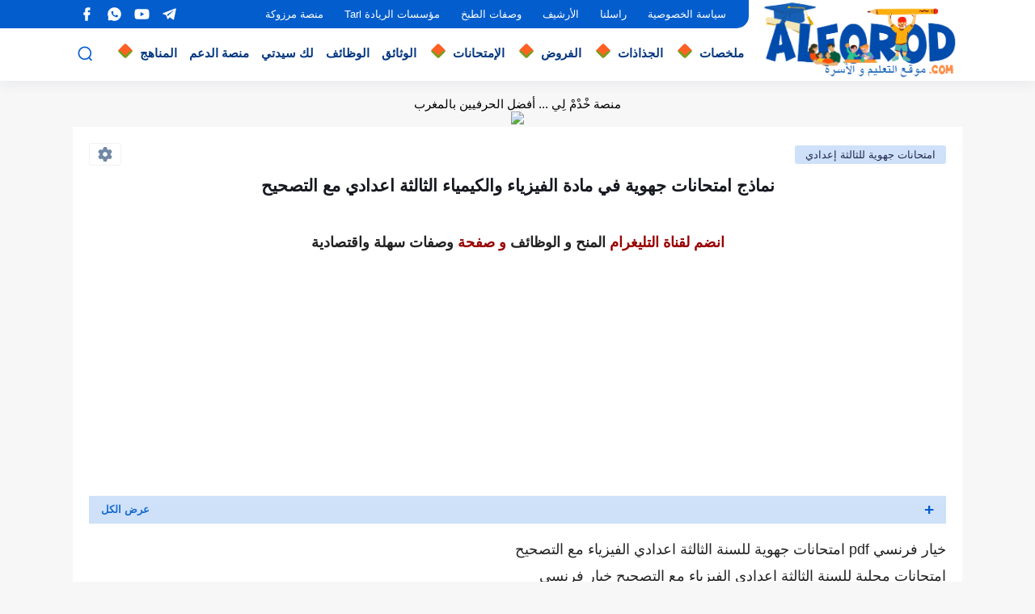

--- FILE ---
content_type: text/html; charset=UTF-8
request_url: https://www.alforod.com/2023/03/blog-post_24.html
body_size: 78325
content:
<!DOCTYPE html>
<html dir='rtl' lang='ar'>
<head>
<!-- Default Meta -->
<link href='/apple-touch-icon.png' rel='apple-touch-icon'/>
<meta content='text/html; charset=UTF-8' http-equiv='Content-Type'/>
<meta content='width=device-width, initial-scale=1' name='viewport'/>
<link href='https://www.alforod.com/2023/03/blog-post_24.html' rel='canonical'/>
<meta content='Examens Régionaux de Physique - Chimie 3eme Collège en Français - BIOF Avec Correction
نماذج امتحانات جهوية في مادة الفيزياء والكيمياء الثالثة اعدادي ' name='description'/>
<link href='https://www.alforod.com/favicon.ico' rel='icon' type='image/x-icon'/>
<meta content='IE=edge' http-equiv='X-UA-Compatible'/>
<meta content='blogger' name='generator'/>
<meta content='#035dcd' name='theme-color'/>
<meta content='#035dcd' name='msapplication-navbutton-color'/>
<meta content='7536623439190858258' name='BlogId'/>
<link href='https://blogger.googleusercontent.com/img/b/R29vZ2xl/AVvXsEhBgtHEqAQUrQIxd6Eyw7OEtq82ACbEe_peObIw6yXXWUeGFOaIW8e1sIk_U2IM2-Rjcp0ClqM_FD0FQwWTirxO-pD9TYEq8AQXBCtbaLWceAckgcwA14FeAM_Eb4V3ohBvhj0jhyEMyJ9GLtz3uCCJUtYuXziocWfPcqeXczG31RAJqjF4QRUnjCNV/s320/428c5bd901b62e8cceed0cfb36b85197.png' rel='image_src'/>
          
<!-- DNS Prefetech -->
<link href='https://www.alforod.com/2023/03/blog-post_24.html' rel='dns-prefetch'/><link href='https://www.alforod.com/2023/03/blog-post_24.html' rel='preconnect'/><link href='https://script.google.com' rel='dns-prefetch'/><link href='https://fonts.gstatic.com' rel='dns-prefetch'/><link href='https://fonts.googleapis.com' rel='dns-prefetch'/><link href='https://1.bp.blogspot.com' rel='dns-prefetch'/><link href='https://2.bp.blogspot.com' rel='dns-prefetch'/><link href='https://3.bp.blogspot.com' rel='dns-prefetch'/><link href='https://4.bp.blogspot.com' rel='dns-prefetch'/><link href='https://blogger.googleusercontent.com' rel='dns-prefetch'/><link href='https://pagead2.googlesyndication.com' rel='dns-prefetch'/><link href='https://pagead2.googlesyndication.com' rel='preconnect'/><link href='https://www.googletagmanager.com/gtag/js' rel='dns-prefetch'/><link href='https://www.googletagmanager.com/gtag/js' rel='preconnect'/>
<!-- Title -->
<title>نماذج امتحانات جهوية في مادة الفيزياء والكيمياء الثالثة اعدادي مع التصحيح</title>
<!-- Open Graph -->
<meta content='ar_AR' property='og:locale'/>
<meta content='https://www.alforod.com/2023/03/blog-post_24.html' property='og:url'/>
<meta content='نماذج امتحانات جهوية في مادة الفيزياء والكيمياء الثالثة اعدادي مع التصحيح' property='og:title'/>
<meta content='نماذج الفروض والامتحانات  و الوظائف' property='og:site_name'/>
<meta content='Examens Régionaux de Physique - Chimie 3eme Collège en Français - BIOF Avec Correction
نماذج امتحانات جهوية في مادة الفيزياء والكيمياء الثالثة اعدادي ' property='og:description'/>
<meta content='نماذج امتحانات جهوية في مادة الفيزياء والكيمياء الثالثة اعدادي مع التصحيح' property='og:image:alt'/>
<meta content='article' property='og:type'/>
<meta content='https://blogger.googleusercontent.com/img/b/R29vZ2xl/AVvXsEhBgtHEqAQUrQIxd6Eyw7OEtq82ACbEe_peObIw6yXXWUeGFOaIW8e1sIk_U2IM2-Rjcp0ClqM_FD0FQwWTirxO-pD9TYEq8AQXBCtbaLWceAckgcwA14FeAM_Eb4V3ohBvhj0jhyEMyJ9GLtz3uCCJUtYuXziocWfPcqeXczG31RAJqjF4QRUnjCNV/s320/428c5bd901b62e8cceed0cfb36b85197.png' property='og:image'/>
<!-- Twitter Card -->
<meta content='summary_large_image' name='twitter:card'/>
<meta content='https://www.alforod.com/' name='twitter:domain'/>
<meta content='Examens Régionaux de Physique - Chimie 3eme Collège en Français - BIOF Avec Correction
نماذج امتحانات جهوية في مادة الفيزياء والكيمياء الثالثة اعدادي ' name='twitter:description'/>
<meta content='نماذج امتحانات جهوية في مادة الفيزياء والكيمياء الثالثة اعدادي مع التصحيح' name='twitter:title'/>
<meta content='https://blogger.googleusercontent.com/img/b/R29vZ2xl/AVvXsEhBgtHEqAQUrQIxd6Eyw7OEtq82ACbEe_peObIw6yXXWUeGFOaIW8e1sIk_U2IM2-Rjcp0ClqM_FD0FQwWTirxO-pD9TYEq8AQXBCtbaLWceAckgcwA14FeAM_Eb4V3ohBvhj0jhyEMyJ9GLtz3uCCJUtYuXziocWfPcqeXczG31RAJqjF4QRUnjCNV/s320/428c5bd901b62e8cceed0cfb36b85197.png' name='twitter:image'/>
<!-- Feed Links -->
<link rel="alternate" type="application/atom+xml" title="نماذج الفروض والامتحانات  و الوظائف - Atom" href="https://www.alforod.com/feeds/posts/default" />
<link rel="alternate" type="application/rss+xml" title="نماذج الفروض والامتحانات  و الوظائف - RSS" href="https://www.alforod.com/feeds/posts/default?alt=rss" />
<link rel="service.post" type="application/atom+xml" title="نماذج الفروض والامتحانات  و الوظائف - Atom" href="https://www.blogger.com/feeds/7536623439190858258/posts/default" />

<link rel="alternate" type="application/atom+xml" title="نماذج الفروض والامتحانات  و الوظائف - Atom" href="https://www.alforod.com/feeds/466039630612957815/comments/default" />
<!-- Required -->
<!-- Description and Keywords (start) -->
<meta content='موقع الفروض,alforod,نماذج فروض التعليم الإبتدائي,فروض الأول ابتدائي,فروض الثاني ابتدائي,فروض الثالث ابتدائي,فروض الرابع ابتدائي,فروض الخامس ابتدائي,فروض السادس ابتدائي,فروض المرحلة الأولى,فروض المرحلة الثانية,فروض المرحلة الثالثة,فروض المرحلة الرابعة,فروض الثانوي الإعدادي,فروض الأولى إعدادي,فروض الثانية إعدادي,فروض الثالثة إعدادي,نماذج امتحانات السادس ابتدائي,نماذج امتحانات الثالثة ثانوي اعدادي' name='keywords'/>
<!-- Description and Keywords (end) -->
<!-- Social Media meta tag need customer customization -->
<meta content='معرف صفحة الفيسبوك' property='fb:pages'/>
<meta content='' property='fb:app_id'/>
<meta content='' property='fb:admins'/>
<meta content='' name='twitter:site'/>
<meta content='' name='twitter:creator'/>
<meta content='' property='article:publisher'/>
<meta content='' property='article:author'/>
<meta content='' property='fb:pages'/>
<meta content='' property='fb:app_id'/>
<meta content='' property='fb:admins'/>
<meta content='' name='twitter:site'/>
<meta content='' name='twitter:creator'/>
<meta content='' property='article:publisher'/>
<meta content='' property='article:author'/>
<!-- Template Skin -->
<style id='page-skin-1' type='text/css'><!--
/* === Seoplus Template ====
-> Homepage: https://www.seoplus-template.com
-> Version : 8.0
-> Updated : 1 november, 2022
*//*=================
>Normalize
===================*/
/* HeadLine SidePar Icon */
.clear{clear:both}
/* Css Icon */
.icon-spinner{background: url("data:image/svg+xml,%3Csvg xmlns='http://www.w3.org/2000/svg' viewBox='0 0 50 50' x='0px' y='0px'%3E%3Cpath d='M25.251,6.461c-10.318,0-18.683,8.365-18.683,18.683h4.068c0-8.071,6.543-14.615,14.615-14.615V6.461z' style='fill:%23989b9f;stroke:%23989b9f'%3E%3CanimateTransform attributeName='transform' attributeType='xml' dur='0.6s' from='0 25 25' repeatCount='indefinite' to='360 25 25' type='rotate'%3E%3C/animateTransform%3E%3C/path%3E%3C/svg%3E") center no-repeat}
.OpenSitting.inside:after,.search-submit2:after{content:'\2715';line-height:18px;font-size:14px;font-weight:bold;font-family:inherit}
/* Normalize */
:root{--HLinkfont:400 15px sans-serif;--OldMin:#035dcd;--startSide: right;--endSide: left;--maxWidth:1100px;--BodyBG:#f7f7f7 none repeat scroll top right;--minColorIc:#035dcd;--minColor:#035dcd;--minColorTran:#035dcdcf;--secColor:#eeeeee;--thrColor:#fff;--whiteColor:#ffffff;--hoverColor:#035dcd;--MinBgColor:#fff;--txtColor:#34495e;--TitColor:#444;--SanColor:#666;--Borderes:#f7f7f7;--Borderes2:#f7f7f7;--Borderes3:#eee;--PostTxtColor:#222222;--PostTitleColor:#171921;--PostLinkColor:#194ca9;--Hbg:#ffffff;--HColor:#444444;--HbgIcon:#035dcd;--HCoIcon:#ffffff;--HtitleColor:#035dcd;--Cpc:#222222;--Cic:#035dcd;--Hok:#035dcd;--Sco:#035dcd;--Gap:2px;--ImgRadius:1px;}
:root body.dark-mode{--BodyBG:#202442;--minColor:#242950;--minColorIc:#fff;--secColor:#242950;--thrColor:#1b2044;--whiteColor:#ffffff;--hoverColor:#3a7bd5;--MinBgColor:#2d325a;--txtColor:#ffffff;--TitColor:#ffffff;--SanColor:#eee;--Borderes:#262b52;--Borderes2:#3e4477;--Borderes3:#2d325a;--PostTxtColor:#eee;--PostTitleColor:#ffffff;--PostLinkColor:#3a7bd5;--Hbg:#2d325a;--HColor:#ffffff;--HtitleColor:#ffffff;--HbgIcon:#242950;--HCoIcon:#fff;--Cpc:#eee;--Cic:#fff;--Hok:#3a7bd5;--Sco:#3a7bd5;}
ul{margin:0;padding:0}*{text-decoration:none;margin:0;padding:0;outline:0;-webkit-box-sizing:border-box;-moz-box-sizing:border-box;box-sizing:border-box}html,body,div,span,applet,object,iframe,h1,h2,h3,h4,h5,h6,p,blockquote,pre,abbr,acronym,address,big,cite,code,del,dfn,em,ins,kbd,q,s,samp,small,strike,strong,sub,sup,tt,var,dl,dt,dd,ol,ul,li,fieldset,form,label,legend,table,caption,tbody,tfoot,thead,tr,th,td{border:0;font-family:inherit;font-size:100%;font-style:inherit;color:inherit;font-weight:inherit;margin:0;outline:0;padding:0;vertical-align:baseline}img{max-height:100%;max-width:100%;position:relative}
body,input{font:400 15px sans-serif;font-optical-sizing:auto;font-style:normal;font-stretch:normal;line-height:initial}
body{background:var(--BodyBG)}
.widget{overflow:hidden}
.EndSides{overflow:hidden;clear:both;display:block}
.site .widget{    display: block;
clear: both;
overflow: hidden;
margin: 0 0 0px;
padding: 7px;
background: #fff;
box-shadow: 0 2px 6px 0 rgb(9 32 76 / 4%);
border-radius: 3px;}
.bocker{flex-wrap: wrap;position:relative;display:flex;align-items:flex-start;justify-content:space-between;overflow: hidden;transition: none !important;}
.r-r{position:relative;width:calc(100% - 330px - 20px);overflow: hidden;transition: none !important;}
#sidepar-wid{width:330px;margin-right:20px;overflow: hidden;transition: none !important;}
.Treelists{display:grid;grid-template-columns:repeat(3,1fr);gap:15px;row-gap:0}
.towcol{display:grid;grid-template-columns:repeat(2,1fr);gap:15px;row-gap:0}
.no-items{display:none!important}
.container{width:100%;max-width:1100px;margin:0 auto;display:block}
/* HeadLine */
.scrolhide { overflow: hidden; }
.headline,.Followers .title{position:relative;font-size:18px;padding:0 0 10px;border-bottom:2px solid var(--Borderes);display:flex;margin-bottom:15px;align-items:center;justify-content:space-between;color:var(--txtColor)}
.headline:before,.Followers .title:before{content:"";width:0;height:0;position:absolute;bottom:-6px;border-top:6px solid var(--minColorTran);right:0;left:auto;border-left:5px solid transparent;border-right:0;border-top-color:var(--minColorTran)}
.headline .title:after,.Followers .title:after{content:"";background:var(--minColorTran);width:103%;height:2px;position:absolute;bottom:-12px;background-color:var(--minColorTran);right:0;left:auto;z-index:1}
.headline .title{position: relative;
float: right;
font-weight: bold;
color: #0B5DD3;
line-height: 33px;}
.blocker{display:block;overflow:hidden;margin-top:15px}
a.Lapel-Link{    text-align: center;
transition: all 0.2s linear;
float: left;
color: #242950;
background: #cee1f9;
position: relative;
font-size: 13px;
padding: 0 15px;
border-radius: 2px;
height: 28px;
line-height: 28px;}
/* Stats Widget */
.Stats img{width:auto;height:auto;display:inline-block;vertical-align:-4px;-webkit-border-radius:0;-moz-border-radius:0;border-radius:0;margin-left:5px}.Stats .widget-content *{vertical-align:middle}.Stats .widget-content{color:var(--TitColor);text-align:center;font-size:24px;font-family:sans-serif!important}.Stats .digit strong{background:#eee;margin:0 3px;border-radius:3px;padding:0 8px}
/* social Icon's */
aside .social-static.social li a svg{fill:#fff;width:23px;height:23px}.social-static.social li a svg{fill:#fff;width:19px;height:19px}.shmal .social-static.social li{float:right;vertical-align:middle;margin-right:5px;list-style:none}aside .social-static.social li{float:right;vertical-align:middle;list-style:none;width:calc((100% - 15px) / 4);margin-left:5px;margin-bottom:5px;padding-bottom:0;border:0}aside .social-static.social li a{background: #aaa;border-radius:5px;justify-content:center;height:50px;display:flex;align-items:center}aside .social-static.social li:nth-of-type(4n+4){margin-left:0}.social-static.social{display:block;overflow:hidden;vertical-align:middle}.shmal .social-static.social li{float:right;vertical-align:middle;margin-right:5px;list-style:none;padding-bottom:0;margin-bottom:0;border:0}.shmal .social-static.social li a{display:flex;align-items:center;justify-content:center;width:27px;height:27px;border-radius:3px;background:#888}.shmal .social-static.social li:first-of-type{margin-right:0}
/* social Icon Color's */
.social a[title="sitemap"] {background: var(--minColor) !important;}.social a[title="email"]{background-color:#ea4335!important}.social a[title="line"]{background-color:#06c152!important}.social a[title="facebook"]{background-color:#1778F2!important}.social a[title="twitter"]{background-color:#1da1f2!important}.social a[title="rss"]{background-color:#f26522!important}.social a[title="dribbble"]{background-color:#ea4c89!important}.social a[title="google-plus"]{background-color:#dd4b39!important}.social a[title="pinterest"]{background-color:#cc2127!important}.social a[title="linkedin"]{background-color:#0976b4!important}.social a[title="wordpress"]{background-color:#00769d!important}.social a[title="github"]{background-color:#000000!important}.social a[title="youtube"]{background-color:#e52d27!important}.social a[title="quora"]{background-color:#a82400!important}.social a[title="spotify"]{background-color:#1ed760!important}.social a[title="snapchat"]{background-color:#f5d602!important}.social a[title="flickr"]{background-color:#FF0084!important}.social a[title="instagram"]{background-color:#7c38af;background:radial-gradient(circle at 0 130%,#fdf497 0%,#fdf497 5%,#fd5949 45%,#d6249f 60%,#285AEB 90%)!important}.social a[title="behance"]{background-color:#009fff!important}.social a[title="whatsapp"]{background-color:#128C7E!important}.social a[title="soundcloud"]{background-color:#FF5419!important}.social a[title="tumblr"]{background-color:#3e5a70!important}.social a[title="khamsat"]{background-color:#f9b01c!important}.social a[title="tradent"]{background-color:#59c5c4!important}.social a[title="blogger"]{background-color:#fc9644!important}.social a[title="telegram"]{background-color:#32AEE1!important}.social a[title="google-play"]{background-color:#3d9dab!important}.social a[title="mostaql"]{background-color:#2caae2!important}.social a[title="messenger"]{background-color:#0084ff!important}.social a[title="paypal"]{background-color:#193685!important}.social a[title="reddit"]{background-color:#ff4500!important}.social a[title="vk"]{background-color:#45668e!important}.social a[title="website"]{background-color:#444444!important}a[title="website:before"]{content:"\f0ac"!important}
/* Style Headr */
li.item:hover > ul{opacity:1;visibility:visible;transform:translateY(0)}
li.item > ul,li.sitem > ul{height:auto!important;display:block!important;position:absolute;right:0;width:200px;background:var(--Hbg);top:60px;box-shadow:0 0 5px 1px rgb(0 0 0 / 8%);z-index:9;opacity:0;visibility:hidden;transition:all .2s linear;transform:translateY(20px);border-radius:3px;border-top:2px solid #fd6208}
li.item > ul:before{content:"";width:25px;height:25px;position:absolute;background:var(--Hbg);top:-10px;right:8%;border-radius:8px;transform:rotate(45deg);box-shadow:0 0 5px 1px rgb(0 0 0 / 8%);z-index:-1;border:2px solid #4fb700}
li.item > ul li.sitem{display:block!important;padding:0!important;margin:0!important;background:var(--Hbg);border-radius:3px}
li.item > ul li.sitem a{color:var(--HColor);padding:14px;margin:0!important;display:block;position:relative;background:var(--Hbg);border-radius:3px;overflow:hidden}
li.sitem > ul{transform:translateX(-30px);right:100%;top:0;border-right:2px solid var(--OldMin);border-top:0}
li.sitem > ul:before{content:"";width:26px;height:26px;position:absolute;background:var(--Hbg);top:10px;right:-10px;z-index:-1;transform:rotate(45deg);border:1px solid var(--Borderes);box-shadow:0 0 5px 1px rgb(0 0 0 / 8%);border:2px solid var(--OldMin);border-radius:8px}
li.sitem:hover > ul{transform:translateX(0);opacity:1;visibility:visible}
li.sitem:last-of-type > a{border-bottom:0!important}
li.ssitem:last-of-type > a{border-bottom:0!important}
li.ssitem{border-radius: 8px;background: var(--MinBgColor);padding:0!important;float:none;margin:0!important;width:100%}
.targetitem li a:hover:before{color:var(--hoverColor)!important}
nav.nav-par ul li a:hover{color:var(--hoverColor)}
div#menu i.fa{display:inline-block;vertical-align:middle;margin-left:5px}
.icon.arrow-down{z-index: 9;transition:all .3s linear;display:block;position:absolute;top:19px;left:5px;right:auto}
.item.targetitem:hover .icon{top:23px}
.item.targetitem:hover .icon:after{transform:rotate(-45deg)}
.item.targetitem .icon:after{user-select: none;
content: "";
display: inline-block;
width: 8px;
height: 8px;
background: #ff6125;
border: 3px solid #789f1c;
border-bottom-color: transparent;
border-left-color: transparent;
transform: rotate(135deg);
border-radius: 3px;
transition: all 0.3s;}
.item.targetitem .targetitem span.icon{left:13px!important;top:14px!important;right:auto!important}
.item.targetitem .targetitem:hover span.icon{left:20px!important}
.item.targetitem{padding-left:30px!important}
.sitem:hover  > a,.ssitem:hover > a{background:rgb(0 0 0 / 5%) !important}
.sitem.targetitem .icon:after{transform:rotate(225deg)!important;width:6px;height:6px}
/* headr sidenav  */
.pos-t-t,.Sittings{display:none;position:fixed;top:0;left:0;right:0;bottom:0;background-color:rgba(0,0,0,.2);backdrop-filter:saturate(100%) blur(2px);z-index:999}
#NavM:checked ~ .contenarpage .pos-t-t{display:block}
.sidenav{transition:all .3s linear;height:100vh;width:300px;position:fixed;top:0;bottom:0;right:-400px;background-color:var(--MinBgColor);z-index:9999;max-width:100%;box-shadow:-4px 0 10px 0 rgb(0 0 0 / 8%)}
#NavM:checked ~ .contenarpage .sidenav{right:0}
.sidehead{position:absolute;width:45px;height:45px;left:-40px;top:20px;overflow:hidden;display:flex;align-items:center;background:var(--MinBgColor);border-radius:50% 0 50% 50%;justify-content:center;box-shadow:-2px 3px 0 0 rgb(0 0 0 / 8%);border-right:0}
.closemenu{display:flex;height:100%;color:var(--TitColor);font-size:16px;align-items:center;cursor:pointer;padding:0 19px}
.closemenu:after{content:'\2715';line-height:18px;font-size:14px;font-weight:bold}
.flexmenu{position:relative;width:100%;height:100%;display:flex;justify-content:flex-start;overflow:hidden;flex-direction:column;overflow-y:scroll;margin:0;padding-bottom:200px}
.flexmenu .MegaItem .mega-wraper{display:none!important}
.SiteInfo{padding:20px 20px  5px;border-bottom:1px solid var(--Borderes)}
.SiteInfo .navlogo img{max-width:100%;max-height:100%;display:inline-block}
.SiteInfo .navlogo{text-align: center;display:block;margin:0 auto 15px}
.SiteInfo .navtitle{display:block;padding:10px 0;font-size:21px;background:var(--Borderes);margin-bottom:15px;color:var(--txtColor);text-align:center;border-radius:5px}
.navdis{display:block;max-height:8em;overflow:hidden;margin-bottom:15px;color:var(--txtColor);opacity:.9;font-family:sans-serif!important;text-align:center}
.mainmenu{position:relative;width:100%;padding:16px}
.mainmenu ul li{position:relative;display:block;overflow:hidden;width:100%;margin:0!important}
.mainmenu ul li a{border-bottom:0!important;font-size:15px;color:var(--TitColor);padding:15px 0;display:block;border-bottom:1px solid rgb(0 0 0 / 8%)!important}
.mainmenu .item.targetitem{padding-left:0!important}
.mainmenu .targetitem ul a:before{content:'.';font-size:30px;line-height:0;display:inline-block;vertical-align:middle;margin-left:5px;top:-6px;position:relative}
.bottommeny{display:block;padding:20px;border-top:1px solid var(--Borderes)}
.bottommeny{padding-bottom:100px}
.bottpage ul li:after{content:'';font-size:27px;line-height:0;display:inline-block;vertical-align:middle;margin:0 8px;width:10px;height:1px;background:#666}
.bottpage ul{list-style:none;margin-bottom:5px}
.bottpage ul li{display:inline-block;margin-bottom:5px}
.bottpage ul li a{font-size:15px;color:var(--TitColor);font-family:sans-serif;opacity:0.8}
.bottpage ul li a:hover{opacity:1;text-decoration:underline}
.bottsocial .social-static li{display:inline-block;margin-left:10px}
.bottsocial .social-static li a{background:transparent!important}
.bottsocial .social-static li a svg{fill:var(--TitColor);opacity:0.8}
.bottsocial .social-static li a:hover svg{opacity:1}
.mainmenu .item.targetitem .icon{transform:none!important;border-radius:3px;left:0!important;top:14px!important;background:var(--secColor);color:#202124;width:30px;height:25px;line-height:25px;padding-top:4px;display:flex;align-items:baseline;justify-content:center}
.mainmenu .item.targetitem .icon:after{transform:rotate(135deg)!important}
.mainmenu ul li a i{font-size:14px;color:var(--TitColor);margin-left:5px}
.sidenav .targetitem ul.open{display:block!important}
.sidenav .targetitem ul{box-shadow: none !important;position:relative!important;opacity:1!important;visibility:visible!important;transform:unset!important;display:none!important;width:auto!important;top:0!important;right:0!important;margin-top:10px;border:0!important;border-top:1px solid var(--Borderes)!important;border-bottom:1px solid var(--Borderes)!important}
.sidenav .targetitem ul:before{border:1px solid var(--Borderes);right:5%;box-shadow:none!important}
.sidenav .sitem.targetitem .icon{left:5px!important;transform:rotate(180deg)!important}
.sidenav .sitem.targetitem span.icon{transform:rotate(0deg)!important}
.sidenav .targetitem.sitem ul.open{padding-right:10px;margin:3px 0;position:relative!important}
.sidenav .targetitem.sitem ul.open:before{top:-8px!important}
.mainmenu .item.targetitem span.icon,.mainmenu .item.targetitem .targetitem:hover span.icon{left:10px!important}
.mainmenu .item.targetitem.open > span.icon,.sidenav .sitem.targetitem.open > span.icon{background: var(--Sco);--Cic: #fff;}
.bottpage ul li:last-child:after{display:none}
.mainmenu .sitem:hover > a,.mainmenu .ssitem:hover > a{background:transparent!important}
/* Aside */
.FeaturedPost .item-thumbnail.thumb{margin-left: 0;float: none;width:100%;padding-top: 56.25%;margin-bottom:5px}
.FeaturedPost .post-title .title{overflow:hidden;display:block;font-size:19px;color:var(--TitColor);max-height:4.9em;line-height:1.6em;background-size:0!important}
.FeaturedPost .snippet-item{color:var(--SanColor);font-size:13px;font-family:sans-serif!important;line-height:18px;margin-top:5px;overflow:hidden}.Profile .profile-img{display:block;margin:0 auto 20px;border-radius:50%}.Profile .profile-link.g-profile{color:var(--txtColor);background:var(--secColor);display:block;text-align:center;padding:10px;margin-bottom:15px;border-radius:3px;font-family:'Tajawal',sans-serif!important;font-size:inherit!important;opacity:1}.Profile .profile-data.location{display:none}.Profile .profile-textblock{color:var(--SanColor);font-size:15px;font-family:sans-serif!important;margin-bottom:15px;text-align:center;display:block}.Profile .profile-link{color:#ffffff;background:#3560ab;display:block;text-align:center;padding:10px;border-radius:3px;font-family:sans-serif!important;font-size:13px;opacity:0.7}.Profile .profile-link:hover{opacity:1}.BlogSearch input{background:transparent;font-family:sans-serif!important;color:var(--txtColor);display:inline-block;font-size:13px;padding:10px;border-radius:3px;width:55px;border:1px solid var(--Borderes)}.BlogSearch input[type="submit"]{transition:all 0.3s;background:var(--secColor);border:0;cursor:pointer}.search-input input:hover,.search-input input:focus{border-color:#4b9ce7}.search-input{display:inline-block;width:calc((100% - 60px) / 1)}.search-input input{display:block;width:100%}aside .LinkList ul li,footer .LinkList ul li,aside .PageList ul li,footer .PageList ul li{padding-bottom:8px;margin-bottom:8px;border-bottom:1px solid var(--Borderes);list-style:none}aside .LinkList ul li a,footer .LinkList ul li a,aside .PageList ul li a,footer .PageList ul li a{font-family:sans-serif!important;color:var(--TitColor);display:block}.list-label-widget-content ul li{display:block;padding-bottom:8px;margin-bottom:8px;border-bottom:1px solid var(--Borderes)}.list-label-widget-content ul li a{font-family:sans-serif!important;color:var(--TitColor);display:block}aside .LinkList ul li a:before, footer .LinkList ul li a:before, aside .PageList ul li a:before, footer .PageList ul li a:before, .list-label-widget-content ul li a:before{vertical-align:baseline;display:inline-block;width:4px;height:4px;content:"";margin-left:10px;background:transparent;border:1.7px solid var(--txtColor);border-bottom-color:transparent;border-left-color:transparent;transform:rotate(225deg);font-family:inherit!important}
.list-label-widget-content .label-count{float:left;background-color:var(--minColor);text-align:center;font-size:13px;padding:0 5px;min-width:24px;height:20px;line-height:20px;color:var(--whiteColor);border-radius:2px;font-family:sans-serif!important}.list-label-widget-content li:hover .label-count{opacity:1}.cloud-label-widget-content{justify-content:center;display:flex;justify-content:flex-start;flex-wrap:wrap}span.label-size{flex-grow:1}.cloud-label-widget-content .label-count{margin-right:10px;background:var(--MinBgColor);font-size:13px;padding:0 5px;min-width:20px;height:18px;line-height:18px;text-align:center;border-radius:3px;color:var(--txtColor)}
.cloud-label-widget-content .label-name{transition: all 0.3s;
display: flex;
padding: 0 13px;
justify-content: space-between;
align-items: center;
background: #ecf4fe;
font-family: sans-serif!important;
margin: 0 0 6px 5px;
color: #035dcd;
font-size: 15px;
font-weight: bolder;
border-radius: 3px;
height: 35px;
line-height: 35px;}
input.follow-by-email-address{display:block;width:100%;height:40px;margin:15px 0;border-radius:3px;border:1px solid #efefef;text-align:center}input.follow-by-email-submit{background:#eee;border:1px solid #ccc;padding:10px;border-radius:3px;width:100%;text-align:center;color:#6b6b6b;font-size:12px;cursor:pointer}input.follow-by-email-address::placeholder{font-weight:normal;font-size:14px}div#ArchiveList ul.hierarchy{padding-right:30px}div#ArchiveList ul.hierarchy ul.hierarchy{padding-right:15px}div#ArchiveList ul.hierarchy ul.hierarchy ul.hierarchy  li:not(:last-of-type){margin-bottom:5px;padding-bottom:5px}div#ArchiveList ul.hierarchy li a,div#ArchiveList ul.flat li a{color:#121212}div#ArchiveList ul.hierarchy ul.hierarchy ul.hierarchy li:first-of-type{margin-top:5px;padding-top:5px}div#ArchiveList ul.hierarchy li{font-size:11px}div#ArchiveList ul.hierarchy li a:hover,div#ArchiveList ul.flat li a:hover{color:#eeeeee}div#ArchiveList .hierarchy-title{font-size:13px;margin-bottom:5px;padding-bottom:5px;border-bottom:1px solid #f7f7f7}div#ArchiveList .hierarchy-title span.post-count,div#ArchiveList ul.flat li span.post-count{float:left;width:25px;padding:0 0;text-align:center;background:#eee;border-radius:3px;border:1px solid #ccc;font-size:12px;font-weight:normal}div#ArchiveList ul.flat{padding-right:30px}div#ArchiveList ul.flat li:not(:last-of-type){margin-bottom:5px;padding-bottom:5px}div#ArchiveList ul.flat li{font-size:13px}.ContactForm textarea[name="email-message"],.ContactForm input[type="text"]{margin:0 auto 10px;border:1px solid var(--Borderes);width:100%;border-radius:3px;padding:10px 15px;background:transparent;font-family:sans-serif!important}.ContactForm textarea[name="email-message"]:hover,.ContactForm input[type="text"]:hover,.ContactForm textarea[name="email-message"]:focus,.ContactForm input[type="text"]:focus{border:1px solid #4b9ce7}textarea[name="email-message"]{min-height:130px;resize:vertical}.ContactForm input[type="button"]{transition:all 0.3s;display:inline-block!important;position:relative;font-size:14px;background:var(--secColor);color:var(--txtColor);padding:7px 20px;border-radius:3px;font-family:sans-serif!important;border:none;float:left;cursor:pointer}p#ContactForm1_contact-form-error-message{font-family:sans-serif!important}p#ContactForm1_contact-form-success-message{font-family:sans-serif!important;color:#30bb81}
/* nextprev  */
.page-navigation{display:flex!important;align-items:center;justify-content:space-between}div#siki_next a,div#siki_prev a{width:42px;height:42px;display:flex;align-items:center;justify-content:center;background:var(--minColor);color:var(--whiteColor);font-size:25px;border-radius:3px}.sikinot{opacity:0.7}.sikinot a{pointer-events:none}div#siki-page-number{font-size:16px;font-family:sans-serif;color:var(--txtColor)}
/* InPost And Page*/
.post-body{font:400 16px sans-serif;line-height:2em;overflow:hidden;color:var(--PostTxtColor)}.post-body a{color:#222222;}.post div#Blog1,.post .post-outer,.post .post-body{overflow:initial!important}.post div#Blog1,.page div#Blog1{display:block;background:transparent;border-radius:0;padding:0;border:0;margin:0;box-shadow:none;margin-bottom:15px}.bobxed,.commentsection,.pSh,.post-tags,.shareButton,.RelatedPosts,.author-posts,.post-body,.page-navigation{display:block;background:var(--MinBgColor)!important;clear:both;padding:20px!important;overflow:hidden;border-bottom:0px solid #66666673;}
.post .post-body p{margin:1.5em 0}
.post-body h1:not(.rnav-title),.post-body h2:not(.rnav-title),.post-body h3:not(.rnav-title),.post-body h4:not(.rnav-title){margin:1em 0;    color: #1778f2;line-height:1.5em}
.post-body h1{font-size:1.9rem}
.post-body h2{font-size:1.7rem}
.post-body h3:not(.rnav-title){font-size:1.5rem}
.post-body h4{font-size:1.4rem}
.post-body sup {vertical-align: super;font-size: smaller !important;}
.post-body sub {vertical-align: sub;font-size: smaller;}
.post-meta{display:flex;align-items:center;justify-content:space-between;margin-top:15px}.au-ti{height: 36px;display:flex;align-items:center;justify-content:flex-start;font-size:13px}
.metapost{display:inline-flex;flex-wrap:wrap;align-items:center;justify-content:center;line-height:20px}
.Times{display:inline-block;white-space:nowrap;text-overflow:ellipsis;overflow:hidden;max-width:100%}
.Times > div{display:inline}
.authorname{margin-left:8px}
.authorPhoto{width:36px;height:36px;object-fit:cover;border-radius:8px;margin-left:5px}
.article-timeago,.readTime{opacity:.7}
.readTime:before{content:'';margin:0 5px;width:13px;height:1px;background:var(--txtColor);display:inline-block;vertical-align:middle}
.article-author,.article-timeago,.readTime{display:flex;align-items:center;justify-content:center;color:var(--txtColor)}
.topcs7v{margin-bottom:15px;position:relative;width:100%;display:flex;flex-direction:column;overflow:hidden;border-top:1px solid var(--Borderes)}
.toctitle{    border-bottom: 1px solid var(--Borderes);
cursor: pointer;
position: relative;
background: #cee1f9;
height: 35px;
font-size: 16px;
font-weight: bolder;
color: #035dcd;
display: flex;
align-items: center;
justify-content: flex-start;
padding: 0 15px;
margin: 0;
width: 100%;}
.toctitle:before{content:'\002B';margin-left:10px;font-size:21px}
.toctitle:after{content:"عرض الكل";float:left;font-family:sans-serif;margin-right:10px;font-size:13px;position:absolute;left:15px;text-align:center;line-height:26px;border-radius:3px;opacity:0.9}
#tocList{padding: 0 20px 15px;
background: #cee1f969;
font-weight: bold;
display: none;
border-bottom: 1px solid var(--Borderes);}
#tocList li{list-style:decimal inside;font-size:14px;line-height:1.7;margin-bottom:0;padding-bottom:0;color:rgba(255,107,49,1);opacity:.8}
#tocList li a{color:#00469d}
#tocList li:hover{opacity:1;text-decoration:underline}
.closed .toctitle:before{content:'\2212'}
.closed #tocList{display:block}
.toctitle:hover,.closed .toctitle{background:var(--Borderes)}
.closed .toctitle:after{content:'أخفاء الكل'}
.tr-caption{font-family:sans-serif!important;opacity:.8;font-size:14px;line-height:1.5em}
.post-body img{border-radius:3px;width:auto;height:auto;display:inline}
.separator,.separator a,a[imageanchor="1"],a[style*='1em']{text-align:center;margin:0!important}
.post-body strike{text-decoration:line-through}
.post-body u{text-decoration:underline}
.post-body ul,.post-body ol{background: #e2efff00;padding:0 15px 0 0;margin:10px 0}
.post-body li{margin:5px 0;padding:0}
.post-body ul li{list-style:disc inside}
.post-body ol li{list-style:decimal inside}
.post-body ul ul li{list-style:circle inside}
.post-body blockquote{overflow:hidden;position:relative;background-color:rgba(155,155,155,0.05);color:var(--PostTxtColor);padding:15px 25px;margin:0;font-size:15px;border-right:3px solid rgba(155,155,155,0.2)}
.post-body blockquote *{display:initial!important}
div#AddOns{display:none;opacity:0;visibility:hidden}
.post-amp .topic-title{    overflow: hidden;
font-size: 21px;
font-weight: bolder;
text-align: center;
line-height: 1.4em;
color: var(--PostTitleColor);}
.hideensa{overflow:hidden;display:block;clear:both}
.foqTitle{display:flex;align-items:center;justify-content:space-between;margin-bottom:10px}
.FTBU{display:flex}
.postTopTag{color: #242950;
background: #cee1f9;
font-size: 13px;
padding: 4px 13px;
border-radius: 3px;}
.postTopTag:hover{background:var(--minColor)}
.OpenSitting,.gocomments{cursor:pointer;margin-right:10px;width:40px;height:28px;display:flex;align-items:center;justify-content:center;position:relative;border-radius:3px;border:1px solid rgb(0 0 0 / 5%)}
.gocomments{margin:0}
.OpenSitting:hover,.gocomments:hover{background:rgb(0 0 0 / 6%)}
.gocomments svg,.OpenSitting svg{    width: 18px;
height: 18px;
fill: #7188a5;}
.numcomment{position:absolute;top:-10px;right:-5px;background:#ddd;padding:0 7px;color:#333;font-size:13px;border-radius:3px}
.post-tags{flex-wrap:wrap;padding-bottom:15px!important;display:flex;align-items:center;justify-content:flex-start}
.post-tags a{background:rgba(0,0,0,5%);color:var(--txtColor)}
.post-tags .tagstitle{    background: #cee1f9;
color: #242950;
margin-left: 10px;}
.post-tags span,.post-tags a{margin-bottom:5px;flex-shrink:0;transition:all 0.3s;border-radius:2px;padding:0 10px;line-height:26px;margin-left:7px;position:relative;font-size:13px}
.tagstitle:before{content:'';position:absolute;top:10px;left:-3px;width:6px;height:6px;background-color:var(--minColor);transform:rotate(45deg)}
/* SeoPlusAds  */
div#Topa3lan-sc .HTML,div#Topa3lan-sc2 .HTML{box-shadow:none;background:transparent!important;padding:0!important;border:0;margin:0}div#PostA3lan .widget,div#PostA3lan2 .widget{background:transparent!important;border:0!important;padding:0 20px!important;margin:0!important;box-shadow:none!important}
#Blog1 .clearhtml > .HTML{background:var(--MinBgColor)!important;margin:0;padding:20px 0!important;border-bottom:1px solid var(--Borderes)}
.SeoPlusAds,#Blog1 .HTML{font-family:sans-serif;background:transparent!important;margin:15px 0;text-align:center;font-size:13px;display:block;clear:both;border:none;overflow:unset!important;box-shadow:none;padding:0!important;border-radius:0}div#HTML100 .SeoPlusAds{margin-top:0}div#top-a3lan .HTML{margin-top:0}div#bot-a3lan .HTML{margin-bottom:0}.pnavigation .HTML{margin-bottom:15px!important}div#bot-a3lan,div#top-a3lan,div#ret-a3lan{overflow:initial}div#ret-a3lan .HTML{background:var(--MinBgColor)!important;padding:15px 0!important;margin:0!important;border-bottom:1px solid var(--Borderes)}
/* comments */
.bloggerComment{background:#fc9644}
.comments-tabs .active,.comments-tabs span:hover{opacity:1}
.noimg{background:transparent url(https://blogger.googleusercontent.com/img/b/R29vZ2xl/AVvXsEg-xU__piCZdDSY8W1nFa7IIDcuZy3NEZLmv65zQKZxkyhCskWceWD6zSrG-K2bHa5BQn_4_5OpPwLA05Ykt1cw2Aqve9B2HU189rxcaRBdd2vHjSz051Y0t4L1HKmeazy1ifTVTxzSuwU/s83/log.jpg) no-repeat center;display:block;width:38px;height:38px;background-size:38px}
.avatar-image{width:38px;height:38px;position:absolute;top:0;right:0;border-radius:8px;overflow:hidden}
.CommentCounter{position:relative}
.cmt-user{font-family:sans-serif!important;font-size:14px;color:var(--txtColor)}
.comment-block{padding-right:45px}
.comment{position:relative;padding:0;margin:15px 0 0;padding-top:15px;list-style:none;border-radius:0;border-top:1px solid rgb(0 0 0 / 2%)}
.comment-replies{padding-right:45px}
.comment .comment-replies .comment:not(:first-child){border-top:0}
.comments .comment-content{font-size:14px;color:var(--Cpc);line-height:1.6em;margin:6px 0 10px;padding:10px;background:rgb(0 0 0 / 5%);border-radius:12px 2px 12px 12px;display:inline-block;white-space:pre-wrap}
.comments .comment-actions{display:flex;margin:0;align-items:center}
.comment-actions .comment-reply,.comment-actions a{margin-left:10px;font-size:13px;color:var(--txtColor);cursor:pointer;font-family:sans-serif!important;line-height:1em}
.comment-actions .comment-reply{padding-left:10px;border-left:1px solid rgb(9 32 76 / 2%)}
.comment-actions .comment-reply:hover,.comment-actions a:hover{text-decoration:underline}
.ShowMoreCMT,.PostEdit a{display:inline-block;padding:7px 22px;text-align:center;font-size:15px;background:var(--minColor);margin-top:20px;cursor:pointer;border-radius:3px;color:var(--whiteColor);line-height:1.3em;transition:all .2s linear}
#comments-respond,.comment-replies #comment-editor{padding:15px;border-radius:8px;border:1px solid rgb(9 32 76 / 2%);background:rgb(9 32 76 / 2%);min-height:100px}
.comment-replies #comment-editor{margin-top:10px}
.conart{margin-bottom:10px;display:block;padding-bottom:15px;border-bottom:1px solid rgb(9 32 76 / 5%)}
#comment-post-message{font-size:15px;color:var(--txtColor);display:inline-block;background:rgb(0 0 0 / 5%);padding:4px 10px;border-radius:3px}
#comment-post-message:hover{background:rgb(0 0 0 / 8%)}
.conart p{font-size:15px;font-family:sans-serif!important;color:var(--txtColor);margin-top:5px}
/* author profile  */
.authorImage{float:right;width:60px;height:60px;margin-left:15px}.authorImage .authorImg{overflow:hidden;width:60px;height:60px}.authorInfo{width:calc(100% - 75px);float:right;margin-top:5px}.author-posts{display:flex!important;align-items:flex-start}.author-name{font-size:18px;color:var(--txtColor);margin-bottom:12px}.author-desc{font-family:sans-serif!important;color:var(--SanColor);font-size:14px}
/* PageRedirect  */
div#pageredirect{position:relative}.cLoaderWrap{text-align:center;width:260px;margin:0 auto;position:relative;font-style:normal;display:block}#cLoaderSVG{-webkit-transform:rotate(140deg);transform:rotate(140deg);width:0px;height:80px;display:block}.cPath{stroke-dashoffset:0;stroke-dasharray:500;r:110;cy:130;cx:130;stroke-width:20px;stroke:var(--Borderes2);fill:none}.cLoader{stroke-dashoffset:500;stroke-dasharray:500;-webkit-transition:all 1s linear;transition:all 1s linear;r:110;cy:130;cx:130;fill:none;stroke-width:20px;stroke:var(--minColor)}.hLoader{stroke-dashoffset:500;stroke-dasharray:500;-webkit-transition:all 1s linear;transition:all 1s linear;r:110;cy:130;cx:130;fill:none;stroke-width:22px;stroke:var(--MinBgColor)}.page .cCount{top:0px}.cCount{position:absolute;top:90px;right:calc(50% - 30px);font-size:0px;width:66px;font-family:Arial!important;display:block;margin-bottom:0;color:var(--TitColor);text-align:center}.cButton{text-align:center}
a.cLink{position:absolute;bottom:20px;right:0;user-select:none;left:0;z-index:8;border-style:solid;border-width:5px;border-color:rgba(0,0,0,0.03);display:inline-block;background-color:#f8f8f8;padding:0 15px;width:160px;font-size:14px;margin:0 auto;border-radius:50px;color:#d2d2d2!important;cursor:progress;height:40px}
a.cLink.ready:hover{border-color:var(--minColor);background:var(--minColor);color:#fff!important}
a.cLink.ready{cursor:pointer;color:#3c5b92!important;border-color:#ffffff;border-style:double;transition:all 0.3s}
a.cLink.err{cursor:no-drop;background-color:#ffcfcf;color:#de6262!important}
div#ReadPage{z-index:99999;position:fixed;display:none;background:rgba(0,0,0,.2);backdrop-filter:saturate(100%) blur(2px);right:0;left:0;top:0;bottom:0;width:100%;height:100%}
.ReadPage-popup{width:calc(100% - 40px);height:auto!important;min-height:calc(100% - 40px);max-height:calc(100% - 40px)!important;display:flex;margin:20px}
.ReadPage-popup-cont{width:100%;position:relative;direction:unset;display:flex;border-radius:8px;margin:0 auto;flex-direction:column;height:auto!important;max-width:900px!important;overflow:hidden;padding-bottom:0!important}
.modal-head{font-size:21px;background:var(--MinBgColor);height:60px;line-height:60px;padding:0 20px;color:var(--txtColor);border-bottom:1px solid var(--Borderes3);display:flex;align-items:center;justify-content:space-between}
.mdltitle{width:90%;display:block;overflow:hidden;text-overflow:ellipsis;white-space:nowrap}
.modal-close{background-color:var(--minColor);width:40px;height:40px;text-align:center;color:#FFF;cursor:pointer;border-radius:3px;display:flex;align-items:center;justify-content:center}
.modal-close:after{content:'\2715';line-height:0;font-size:18px;font-weight:bold;font-family:inherit}
.modal-body.post-body .cCount{top:110px}
.ReadPage-popup .ReadPage-popup-cont .modal-body.post-body{background-color:var(--MinBgColor)!important;overflow:hidden!important;padding:20px!important;box-shadow:none!important;margin:0!important;border:0!important;height:100%!important;overflow-y:scroll!important;display:block}
.PagePrakediv{text-align:center;line-height:1.6em;margin-top:20px}
.PagePrakediv a{color:var(--whiteColor)!important;line-height:1.6em;background:var(--minColor);border-radius:3px;cursor:pointer;display:inline-block;transition:all .2s linear;font-size:14px;padding:8px 25px;position:relative}
.PagePrakediv a:hover,a.Lapel-Link:hover,.moreLink:hover,.loadMore div:hover,.ShowMoreCMT:hover,.PostEdit a:hover{transform:translateY(-2px);background:var(--minColor);box-shadow:0 16px 18px 0 rgb(137 137 137 / 32%)}
.ReadPage-popup-cont .icon-load{position:unset;width:50px;height:50px;display:block}.modal-title .icon-load{width:25px;height:25px}.ay7aga{display:flex;align-items:center;justify-content:center;height:80vh}
/* footer  */
footer{overflow:hidden;display:block;clear:both;background:var(--MinBgColor);border-top:1px solid var(--Borderes3)}.mid-top-footer{overflow:hidden;display:flex;justify-content:space-between}.footer-col{padding:0 10px;width:100%;min-width:25%}.footer-col.no-items{display:none}footer .container{display:block;overflow:hidden}.mid-top-footer .footer-col .widget{margin-top:15px;margin-bottom:30px;vertical-align:top}.mid-top-footer .footer-col .widget:last-of-type{margin-bottom:20px}.bottom-footer .container{padding:0 15px}.bottom-footer{display:block;overflow:hidden;clear:both;padding:10px 0;border-top:1px solid var(--Borderes3);margin-top:0}.yemen{min-height:32px;font-size:13px;float:right;display:flex;align-items:center;color:var(--TitColor)}.yemen a{font-size:14px;color:var(--Hok);letter-spacing:0;vertical-align:middle}.yemen span{font-size:14px;vertical-align:middle;margin-left:3px}.shmal{float:left;font-size:13px;margin-top:5px}svg.svg-inline--fa.fa-exclamation-triangle.fa-w-18{width:200px;margin:0 auto 0;display:block;height:200px;color:var(--minColor)}
/* post-share */
.n-line{width:19px;height:19px;fill:#fff;margin:0 3px}
.shC .n-line{width:22px;height:22px}
.pShc{display:flex;align-items:center;flex-wrap:wrap;position:relative;width:calc(100% + 18px);font-size:13px}
.pShc::before{content:attr(data-text);margin-left:10px;flex-shrink:0;color:var(--txtColor);font-size:14px}
.pShc .c::after{content:attr(aria-label);margin:0 3px}
.pShc >*{cursor:pointer;margin:0 5px;display:flex;align-items:center;color:inherit;padding:8px 12px;border-radius:5px;background:rgba(0,0,0,5%)}
.sharemore:hover{background:rgba(0,0,0,8%)}
.pShc .tw{background:#1DA1F2}
.pShc .c{color:#fffdfc}
.pShc .wa{background:#128C7E}
.pShc .fb{background:#1778F2}
.fixi:checked ~ .fixL{opacity:1;visibility:visible}
.fixL{display:flex;align-items:center;position:fixed;left:0;right:0;bottom:0;z-index:20;transition:all .1s linear;width:100%;height:100%;opacity:0;visibility:hidden}
.sharemore svg{fill:var(--txtColor)}
.fixLi{width:100%;max-width:520px;max-height:calc(100% - 60px);border-radius:5px;transition:inherit;z-index:3;display:flex;overflow:hidden;position:relative;margin:0 auto;box-shadow:0 5px 30px 0 rgb(0 0 0 / 5%)}
.fixLs{padding:60px 20px 20px;overflow-x:hidden;width:100%;background:var(--MinBgColor)}
.shL,.fixH{color:var(--txtColor)}
.fixH{display:flex;background:inherit;position:absolute;top:0;left:0;right:0;padding:0 10px;z-index:2}
.fixT::before{content:attr(data-text);flex-grow:1;padding:16px 10px;font-size:90%;opacity:.7}
.fixH .cl{padding:0 10px;display:flex;align-items:center;justify-content:flex-end;position:relative;flex-shrink:0;min-width:40px;cursor:pointer}
.fCls.sharebg{cursor:pointer}
.fixT .c::before{content:attr(aria-label);font-size:11px;margin:0 8px;opacity:.6}
.fixH .c::after{content:'\2715';line-height:18px;font-size:14px}
.shL{position:relative;width:calc(100% + 20px);left:-10px;right:-10px;display:flex;flex-wrap:wrap;justify-content:center}
.shL >*{margin:0 10px 20px;text-align:center}
.shL a{display:flex;align-items:center;justify-content:center;flex-wrap:wrap;width:60px;height:60px;color:inherit;margin:0 auto 5px;padding:8px;border-radius:5px;background:#5a5a5a}
.shL >*::after{content:attr(data-text);font-size:90%;opacity:.7;display:block}
.fCls{display:block;position:fixed;top:-50%;left:-50%;right:-50%;bottom:-50%;z-index:1;transition:all .1s linear;background:transparent;opacity:0;visibility:hidden}
.fixi:checked ~ .fixL .sharebg, #NavC:checked ~ .searchformbox .searchbg{opacity:1;visibility:visible;background:rgba(0,0,0,.2);-webkit-backdrop-filter:saturate(100%) blur(2px);backdrop-filter:saturate(100%) blur(2px)}
@media screen and (max-width: 640px){
.fixL{align-items:flex-end}
.fixL .fixLi,.fixL .cmBri{border-radius:12px 12px 0 0}
.pShc .c::after{display:none}
}
.post-body iframe{display:block;margin:auto;max-width:100%}
iframe {color-scheme: none;}
.contenarpage{overflow:hidden}
/* new worck */
.loadMore{display:flex;align-items:center;justify-content:center;font-size:90%;color:#838383;margin:20px 0 0;max-width:100%}
.loadMore div{transition:all .2s linear;cursor:pointer;display:flex;font-weight: bolder;align-items:center;user-select:none;padding:0 20px;background:rgb(0 0 0 / 15%);border-radius:3px;height:35px;line-height:35px}
#loadMoreWait,#loadMoreNomore{background:var(--secColor);color:#989b9f;display:none;user-select:none}
.blog-posts{display:block}
.post .blog-posts{box-shadow:0 2px 6px 0 rgb(9 32 76 / 4%);border-radius:3px}
/* blog-pager2 */
.topic-nav{display:flex;align-items:center;justify-content:center}div#blog-pager{display:flex;align-items:center;justify-content:center;overflow:hidden;clear:both;margin:15px 0 0;padding:15px 0 0;border-top:1px solid var(--Borderes3)}.blog-pager{height:36px;width:40px;display:flex;align-items:center;justify-content:center;overflow:hidden;border-radius:3px;margin:0 2px;color:#fff;background:var(--minColor)}.blog-pager i.icon{font-size:14px;text-align:center;line-height:36px}.homelink i.icon{font-size:16px}
/* Pagecontactus */
div#ContactForm200{display:none}div#Pagecontactus .widget{border:0!important;padding:0;box-shadow:none;margin:0 0;min-height:385px;display:block}div#Pagecontactus{min-height:385px}div#Pagecontactus .widget p{margin:0}
/* Hovers */
.post-tags a:hover,
.Lapel-Link:hover,
.BlogSearch input[type="submit"]:hover,
.cloud-label-widget-content .label-name:hover,
.list-label-widget-content li:hover .label-count,
.ContactForm input[type="button"]:hover,
.moreLink:hover,.caregory-div a:hover{color: var(--whiteColor);background: var(--minColor);}
tbody,table{width:100%;max-width:100%}body.dark-mode input,body.dark-mode textarea{color:#fff}body.dark-mode .ContactForm textarea[name="email-message"]::placeholder,body.dark-mode .ContactForm input[type="text"]::placeholder{color:#fff}
.dark-mode g.d1{display:none}
.dark-mode g.d2{display:block}
/*=================
responsev [not completed]
===================*/
@media screen and (max-width:992px){
#sidepar-wid{width:250px}.r-r{width:calc((100% - 255px - 15px) / 1)}
.mid-top-footer{flex-wrap:wrap}.footer-col{width:50%}
}
@media screen and (max-width:860px){
.ReadPage-popup-cont {margin: 0;height: 100%;padding-bottom: 50px;}
.bocker {display: block;}
.r-r, #sidepar-wid {transform: none !important;float: none;width: 100%!important;margin: 0;display: block;}
}
@media screen and (max-width:720px){
span.modal-close{left:5px;top:-15px}
.bottom-footer{box-shadow:none}
.bottom-footer .yemen{min-height:auto;display:block!important;float:none;text-align:center;margin-bottom:10px}
.yemen a[title="SeoPlus Template"]{display:inline-block!important}
.bottom-footer .shmal{float:none;margin-top:0;margin:0 auto;text-align:center}
.bottom-footer .shmal .social-static.social{flex-wrap:wrap;display:flex;overflow:hidden;vertical-align:middle;align-items:flex-start;justify-content:center}
.bottom-footer .shmal .social-static.social li{margin-bottom:5px}
.metapost{width:calc(100% - 33px)}
}
@media screen and (max-width:640px){
.commentsection .headline:before,.commentsection .headline .title:after{display:none}
.headline,.Followers .title{font-size: 21px;
font-weight: bolder;
text-align: center;font-size:17px}
.metapost{justify-content:flex-start;flex-direction:column;align-items:flex-start}
.site .widget,.post .blog-posts { border-right: 0 !important; border-left: 0 !important; }
.comment-content iframe {height: 200px;}
.comment-content img{height: auto;}
.textst{font-size:35px}span.datetime.com-date{float:none!important;display:block}
.search-submit2{left:-10px}
.footer-col{width:100%}
#item-comments .headline{flex-direction:column}
#item-comments .headline .title{margin-bottom:5px}
.commentsShow{display:flex;align-items:center;justify-content:center;text-align:center}
}
/* New Edit's */
.PostByCatRandom{line-height:initial!important}
.PostByCatRandom .rnav-title{margin:0!important}
.PostByCatRandom{background: #f5f7fa;margin:30px 0 15px;padding:15px;display:none;border:2px solid var(--Borderes);border-radius:3px;position:relative}
.PostRandomCont{margin-top:15px}
.PostRandomTitle{background:var(--MinBgColor);padding:0 10px;display:block;position:absolute;top:-20px}
.PostRandomTitle .title{background:#031226;font-size:15px;color:var(--whiteColor);display:inline-block;padding:0 20px;flex-shrink:0;border-radius:3px;height:35px;line-height:35px}
.potg .Sp-slide .Posts-byCategory,.potg .Sp-slide2 .Posts-byCategory,.potg .Sp-slide3 .Posts-byCategory,,.potg .Sp-slide4 .Posts-byCategory,.btg2 .Sp-posts1 .Posts-byCategory,.btg2 .Sp-posts2 .Posts-byCategory,.btg2 .Sp-posts5 .Posts-byCategory,.btg2 .Sp-postsnew .Posts-byCategory{display:none}
.potg .Sp-slide:before,.potg .Sp-slide2:before,.potg .Sp-slide3:before,.potg .Sp-slide4:before,.btg2 .Sp-posts1:before,.btg2 .Sp-posts2:before,.btg2 .Sp-posts5:before,.btg2 .Sp-postsnew:before{content:'\f12a';font-family:'FontAwesome';margin-left:5px}
.potg .Sp-slide:after,.potg .Sp-slide2:after,.potg .Sp-slide3:after,.potg .Sp-slide4:after,.btg2 .Sp-posts1:after,.btg2 .Sp-posts2:after,.btg2 .Sp-posts5:after,.btg2 .Sp-postsnew:after{content:"لأ يمكنك استخدام هذا الشكل في هذا المكان"}
.potg .Sp-slide,.potg .Sp-slide2,.potg .Sp-slide3,.potg .Sp-slide4,.btg2 .Sp-posts1,.btg2 .Sp-posts2,.btg2 .Sp-posts5,.btg2 .Sp-postsnew{display:block;overflow:hidden;font-size:16px;height:50px;padding:0 10px;line-height:50px;text-align:center;color:#721c24;background-color:#f8d7da;border:1px solid #f5c6cb;border-radius:3px}
.moreLink{transition:all 0.2s linear;background:var(--minColor);color:var(--whiteColor)}
.postTags .HTML .headline{opacity:0}
.post-frome-tag .headline{opacity:1!important}
.Img-Holder{background:var(--Borderes)}
.Img-Holder img{opacity:0}
.Img-Loaded img{opacity:1}
.rnav-title a,.post-title .title{background:linear-gradient(to right,currentColor 0%,currentColor 100%);background-size:0 1px;background-repeat:no-repeat;background-position:right 85%;transition:background 0.3s;padding-bottom:7px;display:inline;line-height:1.6em;color:#2f5bb7}
.rnav-title a:hover,.post-title .title:hover{background-size:100% 1px}
.rnav-title{     clear: both;
border-radius: 22px;
border: 0px solid rgb(0 0 0 / 19%);
box-sizing: border-box;
font-weight: bolder;
padding: 7px 5px;
font-size: 16px;
background: rgb(0 0 0 / 2%);
}
.thumb{transition:all .3s linear;float:right;margin-left:15px;display:block;border-radius:var(--ImgRadius);overflow:hidden;position:relative}
.thumb img{transition:all .3s linear;border-radius:0;object-fit:cover;display:block;width:100%;height:100%;position:absolute;top:0;right:0;left:0;bottom:0}
.posts-from{font-style:normal;display:flex;align-items:center;justify-content:center;min-height:410px;flex-direction:column}
.posts-from[data-type="Sp-shreet"]{min-height:inherit!important}
.posts-from[data-type="Sp-shreet"]:before{display:none}
.posts .Date svg{display:inline-block;width:0px;height:0px;vertical-align:middle;margin-left:5px;fill:var(--SanColor)}
.posts .Date{display:none;position:relative}
.posts .Date a{color:var(--SanColor);display:none;vertical-align:middle;font-size:0px;font-family:sans-serif!important}
.posts .author{display:block;font-size:15px}
.postcat{position:absolute;top:10px;right:10px;display:inline-block;background:var(--minColor);color:#fff;padding:0 10px;font-size:12px;font-family:sans-serif!important;transition:.3s;z-index:2;border-radius:2px;height:25px;line-height:25px}
.postcat.catnum0{background:#95281C}
.postcat.catnum1{background:#1B5A84}
.postcat.catnum2{background:#2C3E50}
.postcat.catnum3{background:#1A5D50}
.postcat.catnum4{background:#0A3D62}
.postcat.catnum5{background:#A41138}
.postcat.catnum6{background:#0C2461}
.postcat.catnum7{background:#850021}
.postcat.catnum8{background:#04626A}
.postcat.catnum9{background:#3C40C6}
.thumb:after{content:"";position:absolute;z-index:1;left:0;right:0;bottom:0;height:100%;background:rgb(0 0 0 / 26%);opacity:0;transition:all 0.3s}.lapel .posts:hover .thumb:after,.post .posts:hover > .thumb:after,.item-thumbnail:hover{opacity:1}.Sp-posts4 .Short_content,.Sp-posts3 .Short_content,.Sp-posts4 .posts:not(.postnum0) .thumb .postcat,.Sp-posts3 .postcat,.Sp-posts3.noImg .thumb,.Sp-postsnew0.noImg .thumb,.Sp-3colList.noImg .thumb,.Sp-postsnew.noImg .thumb,.Sp-posts1 .Short_content,.Sp-3colList .posts .postcat,.moreLink,.Short_content,.Sp-shreet .Short_content,.Sp-slide3 .posts:not(.postnum0) .cont .Short_content,.Sp-slide3 .posts:not(.postnum0):not(.postnum1):not(.postnum2) .items a.author,.Sp-slide4 .posts:not(.postnum0) .cont .Short_content,.Sp-slide2 .posts:not(.postnum0) .Short_content,.Sp-posts5 .posts:not(.postnum0) .Short_content,.Sp-posts5 .posts:not(.postnum0) .postcat,.posts .items,
.block-side,
.Sp-shreet .posts .Date, .Sp-shreet .thumb .Noimger,
.SiteInfo:empty,
.modal-body.post-body .redirectSkin.blog-admin,
.readMode .PostByCatRandom, .readMode div#tocDiv,.readMode li.tag-link,
.dark-mode g.d1,
.Sp-posts6 .thumb,
.PopularPosts .Noimg a.item-thumbnail.thumb,
.Sp-posts4.noImg .posts .thumb,
aside .post-frome-tag .headline .Lapel-Link,footer .post-frome-tag .headline .Lapel-Link,
.page .reaction-buttons,
.LinkList .social li a:before
{display:none!important}
.Sp-shreet .rnav-title a:hover,.Sp-posts4 .posts:not(.postnum0) .rnav-title a:hover,.Sp-posts1 .rnav-title a:hover,.Sp-posts3 .rnav-title a:hover,.Sp-posts6 .rnav-title a:hover,.Sp-postsnew .posts .rnav-title a:hover,.Sp-posts5 .posts .rnav-title a:hover,.Sp-3colList .rnav-title a:hover,.list-label-widget-content ul li a:hover,.PopularPosts h3.post-title .title:hover,.FeaturedPost .post-title .title:hover,.posts .Date:hover a,.Sp-postsnew0 .posts .rnav-title a:hover,.posts .Date:hover:before{color:var(--hoverColor)!important},.Sp-3colList .posts:nth-last-child(-n+3),.Sp-posts4 .posts:last-of-type,.Sp-posts6 .posts:last-of-type,.PopularPosts article.post:last-of-type,aside .LinkList ul li:last-of-type,footer .LinkList ul li:last-of-type,aside .PageList ul li:last-of-type,footer .PageList ul li:last-of-type,.Sp-postsnew0 .posts:last-of-type,.list-label-widget-content ul li:last-of-type{padding-bottom:0!important;margin-bottom:0!important;border-bottom:0!important}
/* shreet a5bar */
.Sp-shreet .Posts-byCategory{display:block;position:relative}
.Sp-shreet{transition:all 0.3s linear}
.ShreetTitle{color:var(--whiteColor);flex-shrink:0;padding:0 20px;background:var(--minColor);border-radius:3px;font-size:15px;height:35px;line-height:35px;max-width:130px}
.ShreetTitle svg{width:16px;height:16px;fill:var(--whiteColor);margin-left:8px;display:inline-block;vertical-align:middle}
#shreeta5bar .widget-content{height:40px;overflow:hidden;width:calc(100% - 160px);flex-shrink:0}
#shreeta5bar .widget{display:flex;border:1px solid transparent;box-shadow:0 2px 6px 0 rgb(9 32 76 / 4%);padding:10px;align-items:center}
#shreeta5bar .widget-content{height:40px;overflow:hidden}
.Sp-shreet .posts{padding-right:20px;height:40px;display:flex;align-items:center}
.Sp-shreet .rnav-title a{display:block;font-size:15px;overflow:hidden;width:100%;background-size:0!important;white-space:nowrap;padding:0!important;line-height:40px;text-overflow:ellipsis}
.Sp-shreet .Posts-byCategory .cont{display:block;position:relative;overflow:hidden}
.Sp-shreet .thumb{display:none}
/* post posts1 */
.Sp-posts1 .Posts-byCategory,.Sp-posts2 .Posts-byCategory,.Sp-postsnew .Posts-byCategory{display:grid;grid-gap:15px}
.Sp-posts2 .posts{position:relative}
.fullwide .Sp-postsnew .Posts-byCategory{grid-template-columns:repeat(3,1fr)}
.potg .Sp-postsnew .Posts-byCategory{grid-template-columns:repeat(2,1fr)}
.fullwide .Sp-posts1 .Posts-byCategory{grid-template-columns:repeat(4,1fr)}
.potg .Sp-posts1 .Posts-byCategory{grid-template-columns:repeat(3,1fr)}
.Sp-posts2 .Posts-byCategory{grid-template-columns:repeat(3,1fr);gap:var(--Gap)}
.Sp-posts1 a.thumb {
margin: 0;
width: 100%!important;
height: 150px;
position: relative;
}
.Sp-posts8 a.thumb{margin:0;width:0%!important;padding-top:0%;position:relative}
.Sp-slide .posts .thumb:before,.Sp-slide2 .posts .thumb:before,.Sp-slide3 .posts .thumb:before,.Sp-slide4 .posts .thumb:before,.Sp-posts4 .postnum0 .thumb:before,.Sp-posts7 .thumb:before{content:"";position:absolute;z-index:1;left:0;right:0;bottom:0;height:65%;transition:opacity 0.2s;background-image:linear-gradient(to bottom,transparent,rgba(0,0,0,0.75))}
.Sp-posts8 .Posts-byCategory{display:grid;grid-template-columns:repeat(4,1fr);gap:10px;row-gap:15px}
.fullwide .Sp-posts8 .Posts-byCategory{grid-template-columns:repeat(6,1fr)}
.Sp-posts8 .rnav-title{font-size:15px}
.potg .PostRandomCont.Sp-posts8 .Posts-byCategory{grid-template-columns:repeat(3,1fr)}
/* posts7 */
.Sp-posts7 .Posts-byCategory{display:grid;grid-template-columns:repeat(3,1fr);gap:var(--Gap)}
.fullwide .Sp-posts7 .Posts-byCategory{grid-template-columns:repeat(4,1fr)}
.Sp-posts7 .posts .thumb{height:270px;display:block;margin:0;width:100%}
.Sp-posts7 .posts{position:relative}
.Sp-posts7 .posts .cont{position:absolute;bottom:0;right:0;z-index:1;padding:15px;display:block;width:100%}
.Sp-posts7 .posts .rnav-title a{color:#fff;font-size:18px;line-height:initial!important;height:inherit;margin:0;overflow:hidden}
.Sp-postsnew0 .Posts-byCategory{display:grid;gap:15px;grid-template-columns:1fr}
.Sp-postsnew0 .posts{display:flex}
.Sp-postsnew0 .posts .thumb{width:300px;height:170px;flex-shrink:0}
.Sp-postsnew0 .posts .cont{width:calc((100% - 315px) / 1);flex-shrink:0}
.Sp-postsnew0 .posts .rnav-title a{font-size:21px}
.Sp-postsnew0 .posts .Short_content{color:var(--SanColor);font-size:13px;font-family:sans-serif!important;line-height:21px;margin-top:5px;overflow:hidden;height:63px;display:block!important}
.Sp-postsnew0.noImg .posts .cont{width:100%}
.Sp-postsnew .posts .thumb{width:100%;padding-top:56.25%;margin:0;margin-bottom:5px}
.Sp-postsnew .posts .cont{width:100%}
.Sp-postsnew .posts .rnav-title{height:inherit;clear:both;overflow:hidden}
.Sp-postsnew .posts .rnav-title a{font-size:21px;max-height:4.2em;overflow:hidden}
.Sp-postsnew .posts .Short_content{color:var(--SanColor);font-size:13px;font-family:sans-serif!important;line-height:21px;margin-top:5px;overflow:hidden;display:block!important;height:63px}
.Sp-postsnew .posts .moreLink,.Sp-postsnew0 .posts .moreLink{display:inline-block!important;position:relative;font-size:14px;padding:0 20px;border-radius:3px;margin-top:10px;height:30px;line-height:30px}
/* post slide 2 */
.Sp-slide .Posts-byCategory,.Sp-slide2 .Posts-byCategory,.Sp-slide3 .Posts-byCategory,.Sp-slide4 .Posts-byCategory{display:grid;grid-template-columns:repeat(4,1fr);gap:var(--Gap)}
.Sp-slide4 .Posts-byCategory{grid-template-columns:repeat(3,1fr)}
.Sp-slide .posts,.Sp-slide2 .posts,.Sp-slide3 .posts,.Sp-slide4 .posts{position:relative;overflow:hidden;padding-top:68.17%}
.Sp-slide4 .posts{padding-top:56.25%}
.Sp-slide2 .postnum0,.Sp-slide3 .postnum0,.Sp-slide4 .postnum0{grid-column:span 2;grid-row:span 2}
.Sp-slide .postnum0{grid-column:2/4;grid-row:1/3}
.Sp-slide3 .postnum1{padding-top:42%;grid-column:span 2}
.Sp-slide3 .posts .thumb,.Sp-slide4 .posts .thumb,.Sp-slide .thumb,.Sp-slide2 .thumb{position:absolute;top:0;right:0;width:100%;margin:0;height:100%}
.Sp-slide3 .posts .thumb img,.Sp-slide4 .posts .thumb img,.Sp-slide .thumb img,.Sp-slide2 .thumb img{position:unset}
.Sp-slide .posts .cont,.Sp-slide2 .posts .cont,.Sp-slide3 .posts .cont,.Sp-slide4 .posts .cont{transition:all 0.1s linear;position:absolute;bottom:0;right:0;z-index:1;padding:20px 20px 15px}
.Sp-slide .posts .rnav-title,.Sp-slide2 .posts .rnav-title,.Sp-slide3 .posts .rnav-title,.Sp-slide4 .posts .rnav-title{font-size:inherit;height:auto}
.Sp-slide .posts .rnav-title a,.Sp-slide2 .posts .rnav-title a,.Sp-slide3 .posts .rnav-title a,.Sp-slide4 .posts .rnav-title a{color:#fff;line-height:inherit;font-size:18px}
.Sp-slide .postnum0 .rnav-title a,.Sp-slide2 .postnum0 .rnav-title a,.Sp-slide3 .postnum0 .rnav-title a,.Sp-slide4 .postnum0 .rnav-title a{font-size:30px}
.Sp-slide .posts .Date a,.Sp-slide2 .posts .Date a,.Sp-slide3 .posts .Date a,.Sp-slide4 .posts .Date a,.Sp-posts2 .posts .Date a,.Sp-posts4 .posts.postnum0 .Date a,.Sp-posts7 .posts .Date a{color:#e4e4e4!important}
.Sp-slide .posts .Date svg,.Sp-slide2 .posts .Date svg,.Sp-slide3 .posts .Date svg,.Sp-slide4 .posts .Date svg,.Sp-posts2 .posts .Date svg,.Sp-posts4 .posts.postnum0 .Date svg,.Sp-posts7 .posts .Date svg{fill:#e4e4e4!important}
.Sp-slide .postnum0 .Short_content,.Sp-slide2 .postnum0 .Short_content,.Sp-slide3 .postnum0 .Short_content,.Sp-slide4 .postnum0 .Short_content{line-height:18px;font-size:13px;font-family:sans-serif!important;color:#eaeaea;max-height:100px;overflow:hidden;display:block!important;margin-top:5px}
.Sp-slide .posts:hover .cont,.Sp-slide2 .posts:hover .cont,.Sp-slide3 .posts:hover .cont,.Sp-slide4 .posts:hover .cont{bottom:10px}
/* post posts2 */
.Sp-posts2 .posts a.thumb{margin:0;width:100%!important;padding-top:68.17%;position:relative}
.fullwide .Sp-posts2 .posts .thumb{padding-top:56.25%}
.Sp-posts2 .cont{position:absolute;bottom:0;right:0;z-index:1;padding:15px;display:block;width:100%}
.Sp-posts2 .thumb:before{content:"";position:absolute;z-index:1;left:0;right:0;bottom:0;height:65%;transition:opacity 0.2s;background-image:linear-gradient(to bottom,transparent,rgba(0,0,0,0.75))}
.Sp-posts2 .cont .rnav-title a{color:#fff!important;font-size:18px}
.Sp-posts2  .rnav-title{height:inherit}
.Sp-posts2 .thumb:after{content:"\025B6";position:absolute;top:10px;bottom:auto;right:auto;left:10px;width:38px;height:27px;background-color:rgba(0,0,0,0.5);font-family:sans-serif;font-size:15px;color:#fff;font-weight:900;display:flex;align-items:center;justify-content:center;z-index:5;transform:translate(0);box-sizing:border-box;padding:0 0 0 1px;margin:0;box-shadow:0 1px 3px 0 rgb(0 0 0 / 10%);transition:background .17s linear;opacity:1;border-radius:5px}
.Sp-posts2 .thumb:hover:after{background:#f50000;color:#fff}
/* post posts4 and posts3 and 3colList and6  */
.Sp-posts4 .posts.postnum0{position:relative;overflow:hidden}
.Sp-posts4 .posts.postnum0 .cont{position:absolute;bottom:0;right:0;z-index:1;padding:15px;display:block;width:100%}
.Sp-posts4 .posts.postnum0 .rnav-title a{color:#fff;font-size:18px}
.Sp-posts3 .Posts-byCategory,.Sp-posts4 .Posts-byCategory,.Sp-3colList .Posts-byCategory,.PopularPosts .ImgShow{gap:15px;display:grid;grid-template-columns:1fr}
.Sp-3colList .Posts-byCategory{grid-template-columns:repeat(3,1fr)}
.Sp-posts4 .posts.postnum0 .thumb{width:100%;padding-top:56.25%;margin:0!important}
.Sp-posts3 .Posts-byCategory .posts,.Sp-posts4 .posts:not(.postnum0),.Sp-posts5 .posts:not(.postnum0),.Sp-3colList .posts,.PopularPosts .ImgShow .post{display:flex}
.Sp-posts4 .posts:not(.postnum0) .cont,.Sp-posts3 .cont,.Sp-3colList .cont,.PopularPosts h3.post-title,.Sp-posts5 .posts:not(.postnum0) .cont{width:calc(100% - 125px);flex-shrink:0}
.Sp-posts3 .posts .thumb,.Sp-posts4 .thumb,.Sp-3colList .thumb,.PopularPosts a.item-thumbnail.thumb,.Sp-posts5 .posts:not(.postnum0) .thumb{width:110px;height:75px;flex-shrink:0}
.Sp-posts3 .posts:not(.postnum0) .rnav-title a,.Sp-posts4 .rnav-title a,.Sp-posts6 .rnav-title a,.Sp-3colList .rnav-title a,.PopularPosts h3.post-title .title{font-size:14px}
.PopularPosts .post-title .title{background-size:0!important;display:block;max-height:4.9em;overflow:hidden}
.3colList.noImg .cont{width:100%}
.Sp-posts6 .cont,.PopularPosts .Noimg .posts.post-title{width:100%}
.caregory-div a{background:var(--minColor);padding:4px 20px;display:table;border-radius:3px;font-size:15px;line-height:1.6em;color:var(--whiteColor)}
.ArchivePage{min-height:450px;display:block}
.Sp-posts6.archive{margin-bottom:15px}
.Sp-posts6.archive .Date{line-height:1.5em}
.Sp-posts6 .Posts-byCategory:before,.PopularPosts .Noimg:before{content:"";position:absolute;right:0;top:0;width:2px;height:100%;background:rgba(0,0,0,0.3)}
.Sp-posts6 .Posts-byCategory,.PopularPosts .Noimg{overflow:unset;padding-right:15px;margin-right:10px;position:relative}
.Sp-posts6 .Date:after,.PopularPosts .Noimg .Date:after{content:"";width:12px;height:12px;background:#e6e6e6;border:1px solid rgba(255,255,255,0.8);position:absolute;display:inline-block;vertical-align:middle;border-radius:3px;transform:translateZ(0);transition-duration:0.3s;right:-21px;border-color:rgba(0,0,0,0.3);top:5px}
.Sp-posts6 .posts:hover .Date:after,.PopularPosts .Noimg  article.post:hover .Date:after{background:#3560ab;transform:scale(1.2)}
.Sp-posts6 .posts,.PopularPosts .Noimg article.post{overflow:unset;margin-bottom:15px}
.Sp-posts4.noImg .posts .cont,.Sp-posts3.noImg .posts .cont{width:100%;position:relative;padding:0}
.Sp-posts4.noImg .postnum0 .Date a{color:var(--SanColor)!important}
.Sp-posts4.noImg .posts.postnum0 .rnav-title a{color:var(--TitColor)}
.Sp-posts4.noImg .posts.postnum0{padding:15px;background:var(--secColor);border-radius:5px;border:1px solid var(--Borderes)}
.Sp-posts4.noImg .postnum0 .Date svg{display:inline-block!important}
/* post posts5 */
.Sp-posts5 .Posts-byCategory{display:grid;grid-template-columns:repeat(2,1fr);gap:15px}
.Sp-posts5 .posts.postnum0{grid-row:span 4}
.Sp-posts5 .posts.postnum0 a.thumb{width:100%;padding-top:56.25%;margin:0;float:none}
.Sp-posts5 .cont{overflow:hidden;display:block;clear:both}
.Sp-posts5 .posts.postnum0 .rnav-title a{font-size:21px}
.Sp-posts5 .posts.postnum0 .Short_content{color:var(--SanColor);line-height:21px;margin:5px 0 0;font-size:13px;display:block!important;font-family:sans-serif!important;max-height:42px;overflow:hidden}
.Sp-posts5 .posts:not(.postnum0) .rnav-title a{font-size:14px}
/* respons2 */
@media screen and (max-width:992px){
.Sp-slide .posts .rnav-title a,.Sp-slide2 .posts .rnav-title a,.Sp-slide3 .posts .rnav-title a,.Sp-slide4 .posts .rnav-title a{font-size:16px}
.Sp-slide .postnum0 .Short_content,.Sp-slide2 .postnum0 .Short_content,.Sp-slide3 .postnum0 .Short_content,.Sp-slide4 .postnum0 .Short_content{font-size:12px}
.Sp-slide .postnum0 .rnav-title a,.Sp-slide2 .postnum0 .rnav-title a,.Sp-slide3 .postnum0 .rnav-title a,.Sp-slide4 .postnum0 .rnav-title a{font-size:20px}
.Sp-slide .postnum0 .Short_content,.Sp-slide2 .postnum0 .Short_content,.Sp-slide3 .postnum0 .Short_content,.Sp-slide4 .postnum0 .Short_content{max-height:35px}
.Treelists,.towcol{grid-template-columns:1fr}
}
@media screen and (max-width:850px){
.Sp-posts8 .Posts-byCategory{grid-template-columns:repeat(3,1fr)!important}
.Sp-posts8 .postcat{display:none}
.Sp-3colList .Posts-byCategory{grid-template-columns:repeat(2,1fr)}
.fullwide .Sp-posts7 .Posts-byCategory{grid-template-columns:repeat(3,1fr)}
.Sp-slide .Posts-byCategory,.Sp-slide2 .Posts-byCategory,.Sp-slide3 .Posts-byCategory,.Sp-slide4 .Posts-byCategory{grid-template-columns:repeat(2,1fr)}
.Sp-slide .postnum0{grid-column:span 2;grid-row:span 2;padding-top:56.25%}
.Sp-slide4 .posts:not(.postnum0){padding-top:68.17%}
.Sp-slide1 .postnum0,.Sp-slide2 .postnum0,.Sp-slide3 .postnum0{padding-top:56.25%}
.Sp-slide3 .postnum1{padding-top:45%}
.Sp-posts2 .Posts-byCategory{grid-template-columns:repeat(2,1fr)}
.Sp-posts2 .posts a.thumb{padding-top:68.17%}
}
@media screen and (max-width:640px){
.ShreetTitle svg{width:14px;height:14px}
.ShreetTitle{padding:0 15px;font-size:14px}
#shreeta5bar .widget-content{width:calc(100% - 120px)}
.Sp-posts5 .Posts-byCategory,.Sp-postsnew .Posts-byCategory,.Sp-posts2 .Posts-byCategory,.Sp-3colList .Posts-byCategory{grid-template-columns:1fr!important}
.Sp-slide .posts:not(.postnum0),.Sp-slide2 .posts:not(.postnum0),.Sp-slide3 .posts:not(.postnum0):not(.postnum1),.Sp-slide4 .posts:not(.postnum0){padding-top:80%}
.Sp-postsnew0 .posts{flex-direction:column}
.Sp-postsnew0 .posts .thumb,.Sp-posts2 .posts a.thumb{width:100%;padding-top:56.25%;margin-left:0}
.Sp-postsnew0 .posts .cont{width:100%}
.Sp-posts1 .Posts-byCategory{grid-template-columns:repeat(2,1fr)!important;gap:10px;row-gap:15px}
.Sp-posts7 .Posts-byCategory{grid-template-columns:repeat(2,1fr)!important}
.Sp-posts7 .posts .thumb{height:230px}
}
@media screen and (max-width:480px){
.Sp-slide .posts .rnav-title a,.Sp-slide2 .posts .rnav-title a,.Sp-slide3 .posts .rnav-title a,.Sp-slide4 .posts .rnav-title a{font-size:14px}
.Sp-slide .postnum0 .rnav-title a,.Sp-slide2 .postnum0 .rnav-title a,.Sp-slide3 .postnum0 .rnav-title a,.Sp-slide4 .postnum0 .rnav-title a{font-size:18px}
.postcat{padding:0 5px;font-size:11px;line-height:22px;height:22px}
.Sp-posts8 .thumb{height:75px;padding-top:0!important}
.Sp-posts8 .posts .Date svg{width:8px;height:8px}
.Sp-posts8 .posts .Date a{font-size:10px}
.Sp-posts8 .posts .rnav-title{font-size:13px}
}
.select-item{
width:97%;
margin-right:1.25%;
margin-left:1.25%;
margin-top:5px;
margin-bottom:5px;
height:44px;
padding:3px;
font-family:'Droid Arabic Kufi', Tahoma, Arial, sans-serif;
}
.select-item option{
padding-right:5px;
font-family:'Droid Arabic Kufi', Tahoma, Arial, sans-serif;
}

--></style>
<style>/*<![CDATA[*/body *:not(.fa),.HeaderBOT #menu ul li a{font-family:sans-serif,'Segoe UI'}.post-body h1,.post-body h2,.post-body h3,.post-body h4{font-family:sans-serif,'Segoe UI'!important}.post-amp .entry-title.topic-title{font-family:sans-serif,'Segoe UI'!important}nav.nav-par ul li a{font-family:sans-serif,'Segoe UI'!important}/*]]>*/</style>
<script type='text/javascript'>
      let BlogID = "7536623439190858258",
      Url = "https://www.alforod.com/",
      blogger = "https://www.blogger.com/",
      isPost = true,
      isPage = false,
      isHome = false,
      isSingleItem = true,
      isMultipleItem = false,
      agnow = "منذ بضع لحظات";
      agminutes = "منذ بضع دقائق";
      aghour = "منذ ساعه";
      aghours = "منذ بضع ساعات";
      agday = "منذ يوم";
      agdays = "منذ بضع ايام";
      agmonth = "منذ شهر";
      agmonths = "منذ بضع شهور";
      agYear = "منذ عام";
      agYears = "منذ بضع اعوام";
      ReadMore = "اقرأ المزيد",
      ReadMoreA = "أكمل قرأة المقال",
      ViewMore = "عرض المزيد",
      NextArticle = "المقال التالي",
      PreviousArticle = "المقال السابق",
      Direction = "right",
      page = "صفحة",
      of = "من",
      shareText = "لا يمكنك مشاركة التدوينة على الواتساب من الحاسوب",
      shareText2 = "لا يمكنك مشاركة التدوينة على البريد من الحاسوب",
      configtxt = "جاري تهيئة الرابط",
      redytxt = "الرابط جاهز",
      errtxt = "رابط معطل",
      nolapel = "بدون قسم",
      minifun = " دقائق للقراءة",
      replyfun = "أترك ردا",
      cmtdelet = "حذف التعليق",
      cmtShowMore = "عرض المذيد من التعليقات",
      popup = false,
      BlogLang="ar",
      LazyAdsense = false,
      MaxTitle = true,
      MaxTitleNum = 10,
      bjsif = true,
      altImage = 'https://blogger.googleusercontent.com/img/b/R29vZ2xl/AVvXsEg-xU__piCZdDSY8W1nFa7IIDcuZy3NEZLmv65zQKZxkyhCskWceWD6zSrG-K2bHa5BQn_4_5OpPwLA05Ykt1cw2Aqve9B2HU189rxcaRBdd2vHjSz051Y0t4L1HKmeazy1ifTVTxzSuwU/s1600/log.jpg',
      AllowCom = false,
      commentjs = false,
      imgfilter = '/s800-rw-e360-l50/',
      AdsenseUrl = "";
      let LazyLoad = true;
      let UltraLazy = false;
      let Storg = 'storg';
      let skinclass = 'out';
      let CMTGlobal = {};
      let CMTLimt = 10;
      function Lazy(){}

      /*<![CDATA[*/ 

  // getScript Function
function $getScript(j,f,D){var k=document['createElement']('script');k['src']=j,k['onload']=function(){f();};if(D)k[D]=D;document['head']['append'](k);};
// getScript Function

// Document query ShortCode Function
window['_$'] = function (j) {
    var f = document['querySelectorAll'](j);
    if (f['length'] > 0x1) return f;
    else return f['length'] == 0x0 ? document['createDocumentFragment']()['childNodes'] : f[0x0];
}
// Document query ShortCode Function


function GetAgo(od){
    od = new Date(od);
    let nw = new Date()
    if(od.getUTCFullYear() < nw.getUTCFullYear()){
    let num = Math.abs(od.getUTCFullYear() - nw.getUTCFullYear());
    return (num <= 1) ? agYear : agYears;
}else if(od.getUTCMonth() < nw.getUTCMonth()){
    let num = Math.abs(od.getUTCMonth() - nw.getUTCMonth());
    return (num <= 1) ? agmonth : agmonths;
}else if(od.getUTCDate() < nw.getUTCDate()){
    let num = Math.abs(od.getUTCDate() - nw.getUTCDate());
    return (num <= 1) ? agday : agdays; 
}else if(od.getUTCHours() < nw.getUTCHours()){
    let num = Math.abs(od.getUTCHours() - nw.getUTCHours());
    return (num <= 1) ? aghour : aghours;
}else if(od.getUTCMinutes() < nw.getUTCMinutes()){
    let num = Math.abs(od.getUTCMinutes() - nw.getUTCMinutes());
    return (num <= 1) ? agminutes : agminutes;
}else{
    return agnow
}
}

/*]]>*/
    </script>
<style>
      #LinkList001 {overflow: unset!important;}

      /* cookie-choices */
      .cookie-choices-info{top:auto!important;bottom:70px!important;right:auto!important;left:20px!important;width:260px!important;padding:15px!important;background:var(--MinBgColor)!important;border:1px solid var(--Borderes3)!important;box-shadow:0 6px 18px 0 rgb(9 32 76 / 4%)!important;border-radius:10px!important;direction:ltr!important}
      .cookie-choices-info .cookie-choices-text{text-align: justify!important;color:var(--txtColor)!important;font-size:13px!important;margin:0!important;display:block!important;margin-bottom:15px!important}
      .cookie-choices-info .cookie-choices-buttons a{width:50%!important;flex-shrink:0!important;color:var(--whiteColor)!important;background:var(--minColor)!important;border-radius:30px!important;padding:7px 0!important;display:block!important;font-size:13px!important;font-family:sans-serif!important;text-transform:none!important}
      .cookie-choices-info .cookie-choices-buttons{margin:0!important;display:flex!important;align-items:center!important;justify-content:center!important}
      .cookie-choices-info .cookie-choices-button:first-of-type{margin-left:0!important}

      /* post add's */
      .post-body hr:before{content:'\2027 \2027 \2027';display:block;text-align:center;font-size:24px;letter-spacing:0.6em;text-indent:0.6em;opacity:.8;clear:both}
      .post-body hr{margin:2em 0;border:0}
      /* textarea code 's */
      /*<![CDATA[*/ 
textarea.code{min-height:200px;resize:vertical;width:100%;border-radius:3px;padding:0 15px;font-family:sans-serif;background:#f6f6f6;color:#2f3337;font-size:13px;line-height:1.8em;overflow:auto;border:1px solid var(--Borderes);margin:0;direction:ltr}
.areacode{position:relative;display:flex;overflow:hidden;clear:both;width:100%;padding:40px 0 0;background:#f6f6f6;margin:15px 0}
.areacode:before{content:'</>';position:absolute;left:0;top:0;background:inherit;color:var(--txtColor);font-size:12px;font-family:monospace;padding:5px 15px;z-index:2;line-height:30px}
.areacode:after{content:'أضغط لنسخ كل المحتويات';position:absolute;right:0;top:0;color:var(--txtColor);font-size:12px;font-family:sans-serif;padding:5px 15px;z-index:2;line-height:30px}
.dark-mode .areacode{background: var(--thrColor);}
.dark-mode .areacode textarea.code{background: var(--thrColor);}
      /*]]>*/
      /* button's */
      .post-body .button svg{vertical-align:middle;display:inline-block;width:18px;height:18px;fill:var(--whiteColor);stroke-width:1.5;margin-left:10px}
      .post-body .button.ln svg{fill:var(--txtColor)}
      .post-body .button{ border: 0;
    line-height: 35px;
    color: #000000;
    background-color: #ffffff00;
}
      .post-body .button.ln{color:var(--txtColor)!important;background:transparent;border:1px solid  rgb(162 162 162 / 38%)}
      .post-body .button:hover {opacity: 1;}
      /* note's */
      .post-body .note{position:relative;padding:16px 55px 16px 20px;background:#e1f5fe;color:#3c4043;font-size:1rem;line-height:1.8em;border-radius:5px;overflow:hidden}
      .post-body .note::before{content:'';width:60px;height:60px;background:#81b4dc;display:block;border-radius:8px;position:absolute;top:-10px;right:-10px;opacity:.1}
      .post-body .note::after{content:'\2605';position:absolute;right:16px;top:11px;font-size:25px;min-width:15px;text-align:center}
      .post-body .note.wr:after,.post-body .note.aler:after {right: 17px;content: '\0021';}
      .post-body .note.secs:after {content: '\2714';font-size: 20px;}
      .post-body .note.wr{background:#ffdfdf;color:#48525c}
      .post-body .note.wr::before{background:#e65151}
      .post-body .note.aler {background: #fef5e7;}
      .post-body .note.aler:before {background: #3c3609;}
      .post-body .note.secs:before {background: #0d8540;}
      .post-body .note.secs {background: #e9f7ef;}
      /* tapel */
      .post-body  .table{display:block;overflow-y:hidden;overflow-x:auto;scroll-behavior:smooth}
      .post-body  table{margin:0 auto;font-size:14px}
      .post-body table{border-spacing:0}
      .post-body  table:not(.tr-caption-container){min-width:90%;border:0px solid  rgb(162 162 162 / 38%);border-radius:3px;overflow:hidden}
      .post-body  table th{padding:16px;text-align:inherit;border-bottom:0px solid  rgb(162 162 162 / 38%)}
      .post-body  table:not(.tr-caption-container) tr:nth-child(2n+1) td{background:rgba(0,0,0,.01)}
      .post-body  table:not(.tr-caption-container) tr:not(:last-child) td{border-bottom:0px solid  rgb(162 162 162 / 38%)}
      .post-body  table:not(.tr-caption-container) td{padding:16px}
      @media screen and (max-width:640px){.post-body .table{text-align: center;position:relative;width:calc(100% + 40px);left:-20px;right:-20px;padding:0 20px;display:flex}}
      /* Authors-plugin */
      .Authors-plugin{display:flex;align-items:center;padding:10px 15px;border:1px solid var(--Borderes);border-bottom:0}
      .Authors-plugin > *{flex-shrink:0}
      .Authors-plugin:last-of-type{border-bottom:1px solid var(--Borderes)}
      .Authors-plugin .Authors-img{width:50px;height:50px;margin-left:15px;border-radius:5px;overflow:hidden}
      .Authors-plugin .Authors-data{display:block;width:auto}
      .Authors-plugin .Authors-data .auname{font-size:16px;color:var(--txtColor)}
      .Authors-plugin:hover{background:var(--Borderes)}
      /* comment-plugin */
      .comment-plugin{padding:10px 15px;border:1px solid var(--Borderes);border-bottom:0}
      .comment-plugin:last-of-type{border-bottom:1px solid var(--Borderes)}
      .CMPimg{width:40px;height:40px;margin-left:10px;overflow:hidden}
      .CMPuser{display:flex;align-items:center}
      .CMPuser > *,.CMPinfo > *{flex-shrink:0}
      .CMPinfo{display:flex;flex-direction:column;width:calc(100% - 50px);border-right:1px solid var(--Borderes);padding-right:10px}
      .CMPinfo .CMPicon{fill:var(--Cpc);width:11px;height:11px;display:inline-block;vertical-align:middle;margin-left:6px;opacity:.8}
      .CMPau{color:var(--txtColor);font-size:13px;opacity:.9;font-family:sans-serif!important}
      .CMPcon{color:var(--txtColor);font-size:14px;margin:5px 0;white-space:nowrap;text-overflow:ellipsis;overflow:hidden}
      .CMPlin{font-size:13px;color:var(--txtColor);opacity:.9;font-family:sans-serif!important}
      .CMPlin:hover{color:var(--Sco);text-decoration:underline}

      @media print {
      div#shreeta5bar,.shBr.fixL,header,footer,aside,div#mobile-menu,div#backTop,.Dmode,.commentsection,.RelatedPosts.post-frome-tag,.author-posts,.pSh,.post-tags,.PostByCatRandom,.foqTitle,.post-meta,div#tocDiv,div#shreeta5bar,iframe,ins{display:none!important}.r-r{width:100%}body{background:#fff}.post .post-body,.post .blog-posts{padding:0!important;border:0!important;border-radius:0}.bobxed{padding:20px 0!important;margin-bottom:20px!important;}
      }
      
      .home.lapel #Tempnec {display: none !important;}.mopspeed.home.lapel #Tempnec{display:block!important}
      
      
      .r-r {float: none;width: 100%;}aside{display: none!important;}
      
      
      
      /*<![CDATA[*/
.Sittings.OPen{display:flex;align-items:center;justify-content:center}
.e3dadat{color:var(--txtColor);width:300px;background:var(--MinBgColor);border-radius:5px;padding:20px;position:relative}
.OpenSitting.inside{color:var(--txtColor);position:absolute;top:-15px;left:-15px;background:var(--MinBgColor);border-radius:50%;border:0;width:35px;height:35px;line-height:35px;text-align:center;cursor:pointer}
.addAndMin{display:flex;align-items:center;justify-content:space-between;border-bottom:1px solid #555;padding:15px 0;padding-top:40px;position:relative}
.addAndMin > span{position:absolute;top:8px;font-size:13px;line-height:2em;background:var(--MinBgColor);width:100%;text-align:center;border-radius:3px}
.AddNumper,.MinNumper{text-align:center;font-size:30px;cursor:pointer;width:70px;height:50px;display:flex;align-items:center;justify-content:center}
.NowNumper span{font-size:14px;line-height:1.5em;margin:0 15px;background:var(--secColor);padding:0 15px;border-radius:30px;width:55px;display:inline-block;text-align:center}
.addAndMin:last-of-type{border-bottom:0;padding-bottom:0}
.MinNumper.enf,.AddNumper.enf{opacity:0.5;cursor:not-allowed}
/*]]>*/

      /* UbdateCSS */
      html{scroll-behavior:smooth}
      html[mode="dark"] {color-scheme: dark;}
      .hide{display:none!important}
      .blog-admin{display:none}
      #PostA3lan2{display:none}
      .FacebookComment,.DisqusComment,.BloggerComment{display:none}
      .Noimger:before{content:"No Image"!important;font-size:21px;font-family:inherit!important}
      .Noimger{display:flex;align-items:center;justify-content:center;height:100%;width:100%;background:#eee;color:#08102b;position:absolute;right:0;top:0;border-radius:var(--ImgRadius)}
      .posts-from:before{border-top-color:var(--Cic);border-right-color:var(--Cic);content:"";position:absolute}
      .spiner-icon{border-top-color:#989b9f;border-right-color:#989b9f;width:18px!important;height:18px!important;border-width:2px!important;margin-left:15px}
      .posts-from:before,.spiner-icon{width:30px;height:30px;border-width:4px;border-style:solid;border-bottom-color:transparent;border-left-color:transparent;border-radius:100%;animation:spin .5s infinite linear;transform:rotate(0deg)}
      @keyframes spin{from{transform:rotate(0deg)}to{transform:rotate(360deg)}}
      .commentsShow .cshow{border-radius:3px;cursor:pointer;display:inline-block;transition:all .3s linear;opacity:0.6;font-size:13px;padding:6px 15px;margin-left:5px;color:#fff}
      .commentsShow .cshow:hover,.commentsShow .cshow.active{opacity:1}
      .commentsShow .cshow:last-of-type{margin-left:0}
      .cshow.facebook{background-color:#1778F2}
      .cshow.blogger{background-color:#f87850}
      .cshow.disqus{background-color:#2e9fff}
      div#commentFB:before{border-style:solid;content:"";border-bottom-color:transparent;border-left-color:transparent;border-radius:100%;animation:spin .5s infinite linear;transform:rotate(0deg);border-top-color:var(--minColor);border-right-color:var(--minColor);width:30px;height:30px;border-width:4px;margin-left:15px;position:absolute;z-index:1}
      div#commentFB{min-height:215px;display:flex;align-items:center;justify-content:center;position:relative}
      #commentFB iframe{position:relative;z-index:2;background:#fff}
      /* IconTOP */
      .toTopB {
      display: flex;
      align-items: center;
      justify-content: center;
      position: fixed;
      right: 27.5px;
      bottom: 80px;
      width: 45px;
      height: 45px;
      border-radius: 50%;
      cursor: pointer;
      visibility: hidden;
      opacity: 0;
      z-index: 5;
      transform: scale(0);
      transition: all 0.3s;
      }
      .toTopB.vsbl{visibility:visible;opacity:1;transform:scale(1)}
      .toTopB svg{height:100%;width:100%;-webkit-transform:rotate(-90deg);-ms-transform:rotate(-90deg);transform:rotate(-90deg);stroke-width:1.5;cursor:pointer}
      .toTopB svg .b{fill:var(--MinBgColor);stroke:var(--Borderes3);opacity:.9}
      .toTopB svg .c{fill:none;stroke:var(--Sco);stroke-dasharray:100 100;stroke-dashoffset:100;stroke-linecap:round}
      /* IconTOP */
      #lamiabutton,.Dmode{display:flex;align-items:center;justify-content:center;position:fixed;z-index:9;background:var(--MinBgColor);opacity:.9;width:55px;height:55px;border-radius:100%;right:22px;transition:all 0.3s;bottom:20px;cursor:pointer;box-shadow:0 0 15px rgb(0 0 0 / 8%)}
      #lamiabutton svg,.Dmode svg{width:23px;height:23px}
      #lamiabutton svg {fill: var(--minColorIc);}
      .hidden,#mobile-menu{display:none}
      svg.line,svg .line{width:20px;height:20px;fill:none!important;stroke:var(--minColorIc);stroke-linecap:round;stroke-linejoin:round;stroke-width:2}
      svg.line.linedd{fill:var(--minColorIc) !important;stroke:none}
      .Circalewhy label svg{width:22px;height:22px}
      g.d2{display:none}

      
      /* New Search */
      .searchformbox{display:flex;align-items:center;position:fixed;left:0;right:0;bottom:0;z-index:20;transition:all 0.3s;width:100%;height:100%;opacity:0;visibility:hidden}
      #NavC:checked ~ .searchformbox{opacity:1;visibility:visible}
      .fxbox{width:100%;max-width:680px;max-height:calc(100% - 60px);border-radius:12px;transition:inherit;z-index:3;display:flex;overflow:hidden;position:relative;margin:0 auto;box-shadow:0 5px 30px 0 rgb(0 0 0 / 5%)}
      div#searchform{padding:60px 20px 0;overflow:hidden;width:100%;background:var(--MinBgColor)}
      div#BlogSearch2{display:flex;background:inherit;position:absolute;top:0;left:0;right:0;padding:0;z-index:2;border-bottom:1px solid var(--Borderes)}
      div#BlogSearch2 form{position:relative;flex-grow:1}
      div#BlogSearch2 .sp{position:absolute;right:0;top:0;display:flex;align-items:center;padding:0 20px;z-index:3;opacity:.7;height:100%;background:transparent;border:0;outline:0}
      div#BlogSearch2 .sp svg{width:18px;height:18px}
      div#BlogSearch2 input{position:relative;display:block;background:var(--MinBgColor);border:0;outline:0;padding:10px 55px;width:100%;height:60px;transition:all 0.3s;z-index:2}
      div#BlogSearch2 button.sp{right:auto;left:0;opacity:0;font-size:12px;padding:0 15px}
      #BlogSearch2 button.sp:before{content:attr(data-text)}
      #BlogSearch2 input:focus ~ button.sp{opacity:.7}
      label.searchC{cursor: pointer;padding:0 20px;display:flex;align-items:center;border-right:1px solid var(--Borderes);justify-content:flex-end;position:relative;flex-shrink:0;min-width:40px}
      div#BlogSearch2 .sp svg, label.searchC,div#BlogSearch2 button.sp { stroke: var(--txtColor); color: var(--txtColor); }
      label.searchC:after{content:'\2715';line-height:18px;font-size:14px}
      div#Label002{padding:20px 0}
      div#Label002 .label-name{font-size:13px}
      div#Label002 .headline:before,div#Label002 .headline:after{display:none}
      div#Label002 .title{font-size:15px}
      div#Label002 .headline{padding-bottom:0;border:0}
      div#Label002 .cloud-label-widget-content{max-height:160px;overflow-y:scroll}

      div#Label002 .title:after{display:none}
      #BlogSearch2 input[type=search]::-ms-clear,#BlogSearch2 input[type=search]::-ms-reveal{display:none;appearance:none;width:0;height:0}
      #BlogSearch2 input[type=search]::-webkit-search-decoration,#BlogSearch2 input[type=search]::-webkit-search-cancel-button,.BlogSearch input[type=search]::-webkit-search-results-button,.BlogSearch input[type=search]::-webkit-search-results-decoration{display:none;-webkit-appearance:none;appearance:none}
      .dark-mode #BlogSearch2 input::placeholder {color: #ddd;}
      @media screen and (min-width:768px){
      #Label002 .cloud-label-widget-content::-webkit-scrollbar{-webkit-appearance:none;width:4px;height:5px}
      #Label002 .cloud-label-widget-content::-webkit-scrollbar-track{background:transparent}
      #Label002 .cloud-label-widget-content::-webkit-scrollbar-thumb{background:rgb(157 157 157 / 50%);border-radius:10px}
      #Label002 .cloud-label-widget-content::-webkit-scrollbar-thumb:hover{background:rgb(157 157 157 / 75%)}
      #Label002 .cloud-label-widget-content::-webkit-scrollbar-thumb:active{background:rgb(157 157 157 / 75%)}
      }
      @media screen and (max-width: 640px){.fxbox {border-radius: 12px 12px 0 0;max-width: 680px;}.searchformbox {align-items: flex-end;}}
      /* Start Header */
      img#Header1_headerimg {
      width: unset;
      height: unset;
      }
      .inline-icon{transition:all .3s linear;display:inline-block;vertical-align:middle;width:14px;height:14px;margin-left:5px;fill:var(--HColor)}
      #menu{opacity:0;overflow:unset!important}
      .HeaderBOT #menu ul{height:62px;display:flex;align-items:center;list-style:none}
      .HeaderBOT #menu ul li{flex-shrink:0;margin-left:15px;position:relative;padding:20px 0;transition:all .3s linear}
      #clicksearch,.open.nav1{display:flex;background:#ffff;width:30px;height:31px;align-items:center;justify-content:center;border-radius:3px;cursor:pointer}
      #clicksearch svg,.open.nav1 svg{stroke-width:2;stroke:#035dcd}
      .open.nav1,.searchHide{display:none!important}
      .HeaderTOP ul{display:flex!important;list-style:none}
      .HeaderTOP li {
      padding: 2px 5px;
      flex-shrink: 0;
      border-radius: 3px;
      }
      .HeaderTOP .social li:hover, #pages ul a:hover, #pages ul li.selected a {
      background: rgba(0,0,0,8%);
      }
      #pages ul a{transition:all .2s linear;display:block;color:var(--whiteColor);font-size:13px;padding:3px 8px;border-radius:3px}
      .sp-header .social a{display:flex;width:24px;height:27px;align-items:center;justify-content:center;background:transparent!important}
      .HTOPC >div{flex-shrink:0;position:relative}
      .HRS{display:flex;align-items:center}
      .HRS >div{flex-shrink:0}
      
        .sp-header{display:block;position:relative;margin-bottom:20px;height:100px}
        .HeaderBg{box-shadow: 0 6px 14px 0 rgb(9 32 76 / 5%);transition: all .3s linear;height:100px;width:100%;position:fixed;background: #ffffff;top:0;right:0;left:0;z-index:9}
        .sp-header .HeaderTOP .inline-icon{fill:var(--whiteColor)}
        .HeaderBOT #menu ul li:hover > a,.HeaderBOT #menu ul a.selected{color:var(--hoverColor)}
        .HeaderBOT #menu ul li:hover > .inline-icon,.HeaderBOT #menu ul a.selected .inline-icon,.HeaderBOT #menu ul a:hover .inline-icon{fill:var(--hoverColor)}
        .HeaderBOT #menu ul a{font: var(--HLinkfont);
    font-weight: bold;
    color: #03377f;}
        
          .HeaderTOP{background: #ffffff;transition:all .3s linear;display:block;width:100%;clear:both;height:35px;position:absolute;top:0;right:0;left:0;max-width:var(--maxWidth);margin:0 auto}
          .HeaderBOT{transition:all .3s linear;display:block;clear:both;position:absolute;top:35px;right:0;left:0;width:100%;position:relative}
          .sp-header.activeDown.active .HeaderBg{top:-100px}
          .sp-header.active #logo{top:0}
          .sp-header.active .HeaderBg .HeaderTOP{top:-35px}
          .sp-header.active .HeaderBg  .HeaderBOT{background: #ffff;top:0}
          .sp-header.active .HeaderBg .HeaderBOT .HBOTC{height:100px}
        
        
          .StikyHead.active .MegaItem {padding: 36px 0 !important;}
          .Headerplace{color:#ffffff;width:76%;float:left;display:block;clear:both;position:relative;font-size:13px;padding:0 15px 0 0}
          .Headerplace:before{background:var(--minColor);color:#ffffff;width:2000px;display:block;clear:both;position:absolute;border-bottom-left-radius:15px;right:0;content:"";border-bottom-right-radius:15px;height:35px}
          .HTOPC{margin:0 auto;width:100%;max-width:var(--maxWidth);display:flex;align-items:center;justify-content:space-between;height:35px}
        
        .HBOTC{position: relative;transition: all .3s linear;width:100%;max-width:var(--maxWidth);margin:0 auto;display:flex;align-items:center;justify-content:space-between;height:62px}
        .HeaderBOT #menu{width:calc((100% - 320px) /1)!important;top:0;flex-shrink:0}
        .HeaderBOT #logo,.HeaderTOP #logo{transition: all .3s linear;display:flex;justify-content:center;align-items:center;width:250px;height:70px;position:relative;font-size:1.5rem;top:-18px;flex-shrink:0}
        .HeaderBOT #logo a, .HeaderTOP #logo a {width: auto;height: auto;overflow: hidden;display: flex;align-items: center;justify-content: center;}
        
        
        
        @media screen and (max-width: 1100px){.HTOPC, .HBOTC {width: 95%;}}
        
          @media screen and (max-width: 992px){
          .HeaderTOP,#menu{display:none}
          .HeaderBOT{top:0}
          .HeaderBg,.sp-header{height:92px}
          .HBOTC{height:92px}
          .HeaderBOT #logo,.HeaderTOP #logo{top:0}
          .open.nav1{display:flex!important}
          .sp-header.active .HBOTC{height:92px}
          .sp-header.active .HeaderBg{top:0;height:92px}
          }
        
        
      

      .MegaItem .mega-wraper{position:absolute;right:0;left:0;width:100%;background:var(--Hbg);top:100%;transform:translateY(40px);visibility:hidden;opacity:0;border-radius:3px;border-top:2px solid var(--OldMin);box-shadow:0 0 5px 1px rgb(0 0 0 / 8%);z-index:2;padding:20px;transition:all .2s linear}
      .MegaPosts{height:260px!important;min-height:260px!important}
      .mega-wraper.Sp-posts3:before{content:"";width:25px;height:25px;position:absolute;background:var(--Hbg);top:-13px;right:8%;border-radius:8px;transform:rotate(45deg);box-shadow:0 0 5px 1px rgb(0 0 0 / 8%);z-index:-1;border:2px solid var(--OldMin)}
      .mega-wraper.Sp-posts3>div{background:var(--Hbg);border-radius:8px;padding:15px}
      .mega-wraper.Sp-posts2 .Posts-byCategory{grid-template-columns:repeat(4,1fr)}
      .mega-wraper.Sp-posts1 .thumb{padding-top:56.25%}
      .MegaItem{position:static!important}
      .MegaItem:hover .mega-wraper{display:block;transform:translateY(-2px);visibility:visible;opacity:1}
      .mega-wraper .thumb{display:block;width:90px;height:70px}
      .mega-wraper.Sp-posts3{right:auto;left:auto;width:300px;padding:0}
    </style>
<!--

    </head><!--<link href='https://www.blogger.com/dyn-css/authorization.css?targetBlogID=7536623439190858258&amp;zx=88e7503c-62f7-4bae-a4f2-226ad6932e7e' media='none' onload='if(media!=&#39;all&#39;)media=&#39;all&#39;' rel='stylesheet'/><noscript><link href='https://www.blogger.com/dyn-css/authorization.css?targetBlogID=7536623439190858258&amp;zx=88e7503c-62f7-4bae-a4f2-226ad6932e7e' rel='stylesheet'/></noscript>
<meta name='google-adsense-platform-account' content='ca-host-pub-1556223355139109'/>
<meta name='google-adsense-platform-domain' content='blogspot.com'/>

<!-- data-ad-client=ca-pub-1204992131428372 -->

<link rel="stylesheet" href="https://fonts.googleapis.com/css2?display=swap&family=Anton"></head>
<body class='rtl post lite-modex' data-id='7536623439190858258'>
<input class='navI hidden' id='offNav' type='checkbox'/>
<input class='navM hidden' id='NavM' type='checkbox'/>
<script>/*<![CDATA[*/
document.body.classList.contains("lite-modex")&&"darck"===localStorage.getItem("modex")&&(localStorage.removeItem("modex"),localStorage.removeItem("mode")),"darkmode"===localStorage.getItem("mode")?(_$("body").classList.add("dark-mode"),_$("html").setAttribute("mode", 'dark')):(_$("body").classList.remove("dark-mode"),_$("html").setAttribute("mode", 'light'));
/*]]>*/</script>
<div class='hide section' id='sitting'><div class='widget BlogArchive' data-version='2' id='BlogArchive400'><script type='text/javascript'>var PostCount=[1152,857,811,4393,10576,2707].reduce(function(a,b){return a+b});</script></div>
<div class='widget Label' data-version='2' id='Label400'><script>var _bl=["أحياء صف تاسع متقدم فصل أول:12","أحياء صف ثاني عشر فصل أول:33","أحياء صف ثاني عشر فصل ثالث:12","أحياء صف ثاني عشر فصل ثاني:3","أحياء صف ثاني عشر متقدم فصل ثالث:20","أحياء صف ثاني عشر متقدم فصل ثاني:14","أحياء صف ثاني عشر متقدم فضل أول:29","أحياء صف حادي عشر متقدم فصل أول:7","أحياء صف حادي عشر متقدم فصل ثالث:16","أحياء صف حادي عشر متقدم فصل ثاني:9","أحياء صف عاشر فصل أول:15","أحياء صف عاشر فصل ثالث:7","أحياء صف عاشر فصل ثاني:2","أحياء فصل ثاني صف عاشر متقدم:1","اختبارات الكويت:14","استراتيجيات التعلم:93","استعمال الزمن أول ابتدائي:3","أقلام تربوية:2","الإبتكار:1","الإبتكار صف ثاني عشر متقدم فصل أول:2","الأحياء:182","الإدارة التربوية:2","الارشيف:4","الأطر المرجعية:9","التخطيط السنوي للمواد:1","التربية الأخلاقية:50","التربية الإسلامية:1327","التربية الصحية:21","التعليم في الإمارات:491","التعليم في السعودية:9","التعليم في المغرب:3","التقويم التشخيصي الاجتماعيات الثالثة اعدادي:3","التقويم التشخيصي الاجتماعيات الثانية اعدادي:4","التقويم التشخيصي التربية الإسلامية الثانية اعدادي:1","التكوين المهني:1","التوازيع السنوية للمستوى ابتدائي:11","التوازيع السنوية للمستوى الاول ابتدائي:57","التوازيع السنوية للمستوى الثالث ابتدائي:29","التوازيع السنوية للمستوى الثاني ابتدائي:42","التوازيع السنوية للمستوى الخامس ابتدائي:28","التوازيع السنوية للمستوى الرابع ابتدائي:22","التوازيع السنوية للمستوى السادس ابتدائي:25","التوجيه المدرسي:10","الحركة الانتقالية Haraka:8","الدراسات الإجتماعية:1171","الدراسة في الصين:1","الدراسة في المانيا:15","الدعم التربوي:8","الرياضيات:1253","السادس ابتدائي مرجع L\x26#39;école des mots:16","السادس ابتدائي مرجع Parcours de français:1","السادس ابتدائي مرجع pratique le français:37","الصف الأول:807","الصف التاسع:510","الصف التاسع متقدم:54","الصف الثالث:1008","الصف الثامن:646","الصف الثاني:937","الصف الثاني عشر:834","الصف الثاني عشر متقدم:332","الصف الحادي عاشر:82","الصف الحادي عشر:261","الصف الحادي عشر متقدم:127","الصف الخامس:1133","الصف الرابع:945","الصف السابع:768","الصف السادس:882","الصف العاشر:440","الصف عاشر متقدم:169","الصف عشر متقدم:1","الصفوف التعليمية:16","العطل المدرسية:2","العلوم:1090","الفرض الأول اجتماعيات الأولى اعدادي الدورة الأولى:31","الفرض الأول اجتماعيات الأولى اعدادي الدورة الثانية:7","الفرض الأول اسلاميات الأولى اعدادي الدورة الأولى:8","الفرض الأول اسلاميات الأولى اعدادي الدورة الثانية:10","الفرض الأول الإجتماعيات الثالثة اعدادي الدورة الأولى:16","الفرض الأول الإجتماعيات الثالثة اعدادي الدورة الثانية:16","الفرض الأول الإجتماعيات الثانية اعدادي الدورة الأولى:11","الفرض الأول الإجتماعيات الثانية اعدادي الدورة الثانية:11","الفرض الأول الإسلاميات الثانية اعدادي الدورة الأولى:17","الفرض الأول الإسلاميات الثانية اعدادي الدورة الثانية:14","الفرض الأول الرياضيات الأولى اعدادي الدورة الأولى:9","الفرض الأول الرياضيات الأولى اعدادي الدورة الثانية:8","الفرض الأول الرياضيات الثالثة اعدادي الدورة الأولى:8","الفرض الأول الرياضيات الثالثة اعدادي الدورة الثانية:8","الفرض الأول الرياضيات الثانية اعدادي الدورة الأولى:8","الفرض الأول الرياضيات الثانية اعدادي الدورة الثانية:10","الفرض الأول الطبيعيات الأولى اعدادي الدورة الأولى:20","الفرض الأول الطبيعيات الأولى اعدادي الدورة الثانية:14","الفرض الأول الطبيعيات الثالثة اعدادي الدورة الأولى:10","الفرض الأول الطبيعيات الثالثة اعدادي الدورة الثانية:7","الفرض الأول الطبيعيات الثانية اعدادي الدورة الأولى:10","الفرض الأول الطبيعيات الثانية اعدادي الدورة الثانية:10","الفرض الأول العربية الثالثة اعدادي الدورة الأولى:16","الفرض الأول العربية الثالثة اعدادي الدورة الثانية:16","الفرض الأول الفيزياء الأولى اعدادي الدورة الأولى:12","الفرض الأول الفيزياء الأولى اعدادي الدورة الثانية:8","الفرض الأول الفيزياء الثانية اعدادي الدورة الأولى:11","الفرض الأول الفيزياء الثانية اعدادي الدورة الثانية:7","الفرض الأول الفيزياء و الكيمياء الثالثة اعدادي الدورة الأولى:17","الفرض الأول الفيزياء و الكيمياء الثالثة اعدادي الدورة الثانية:7","الفرض الأول اللغة العربية الثانية اعدادي الدورة الأولى:7","الفرض الأول اللغة الفرنسية الأولى اعدادي الدورة الأولى:10","الفرض الأول اللغة الفرنسية الأولى اعدادي الدورة الثانية:8","الفرض الأول اللغة الفرنسية الثالثة اعدادي الدورة الأولى:12","الفرض الأول اللغة الفرنسية الثالثة اعدادي الدورة الثانية:11","الفرض الأول اللغة الفرنسية الثانية اعدادي الدورة الأولى:9","الفرض الأول اللغة الفرنسية الثانية اعدادي الدورة الثانية:11","الفرض الأول تربية اسلامية الثالثة اعدادي الدورة الأولى:18","الفرض الأول تربية اسلامية الثالثة اعدادي الدورة الثانية:12","الفرض الأول عربية الأولى اعدادي الدورة الأولى:8","الفرض الأول عربية الثانية اعدادي الدورة الثانية:12","الفرض الأولى عربية الأولى اعدادي الدورة الثانية:8","الفرض الثالث اجتماعيات الأولى اعدادي الدورة الأولى:8","الفرض الثالث اجتماعيات الأولى اعدادي الدورة الثانية:1","الفرض الثالث الإجتماعيات الثانية اعدادي الدورة الأولى:6","الفرض الثالث الإجتماعيات الثانية اعدادي الدورة الثانية:4","الفرض الثالث الرياضيات الأولى اعدادي الدورة الأولى:6","الفرض الثالث الرياضيات الأولى اعدادي الدورة الثانية:6","الفرض الثالث الرياضيات الثالثة اعدادي الدورة الأولى:4","الفرض الثالث الرياضيات الثانية اعدادي الدورة الأولى:9","الفرض الثالث الرياضيات الثانية اعدادي الدورة الثانية:3","الفرض الثالث الطبيعيات الأولى اعدادي الدورة الأولى:4","الفرض الثالث الطبيعيات الأولى اعدادي الدورة الثانية:3","الفرض الثالث الطبيعيات الثالثة اعدادي الدورة الأولى:2","الفرض الثالث الطبيعيات الثانية اعدادي الدورة الأولى:3","الفرض الثالث الطبيعيات الثانية اعدادي الدورة الثانية:3","الفرض الثالث الفيزياء الأولى اعدادي الدورة الأولى:9","الفرض الثالث الفيزياء الأولى اعدادي الدورة الثانية:5","الفرض الثالث الفيزياء الثانية اعدادي الدورة الأولى:7","الفرض الثالث الفيزياء الثانية اعدادي الدورة الثانية:5","الفرض الثالث الفيزياء و الكيمياء الثالثة اعدادي الدورة الأولى:10","الفرض الثالث الفيزياء و الكيمياء الثالثة اعدادي الدورة الثانية:4","الفرض الثالث اللغة العربية الثانية اعدادي الدورة الأولى:5","الفرض الثالث اللغة الفرنسية الأولى اعدادي الدورة الأولى:6","الفرض الثالث اللغة الفرنسية الأولى اعدادي الدورة الثانية:3","الفرض الثالث اللغة الفرنسية الثالثة اعدادي الدورة الثانية:4","الفرض الثالث اللغة الفرنسية الثانية اعدادي الدورة الأولى:6","الفرض الثالث اللغة الفرنسية الثانية اعدادي الدورة الثانية:1","الفرض الثالث عربية الأولى اعدادي الدورة الأولى:5","الفرض الثالث عربية الأولى اعدادي الدورة الثانية:1","الفرض الثالث عربية الثانية اعدادي الدورة الثانية:4","الفرض الثاني اجتماعيات الأولى اعدادي الدورة الأولى:36","الفرض الثاني اجتماعيات الأولى اعدادي الدورة الثانية:9","الفرض الثاني اسلاميات الأولى اعدادي الدورة الأولى:10","الفرض الثاني اسلاميات الأولى اعدادي الدورة الثانية:11","الفرض الثاني الإجتماعيات الثالثة اعدادي الدورة الأولى:16","الفرض الثاني الإجتماعيات الثالثة اعدادي الدورة الثانية:16","الفرض الثاني الإجتماعيات الثانية اعدادي الدورة الأولى:12","الفرض الثاني الإجتماعيات الثانية اعدادي الدورة الثانية:10","الفرض الثاني الإسلاميات الثانية اعدادي الدورة الأولى:17","الفرض الثاني الإسلاميات الثانية اعدادي الدورة الثانية:12","الفرض الثاني الرياضيات الأولى اعدادي الدورة الأولى:8","الفرض الثاني الرياضيات الأولى اعدادي الدورة الثانية:7","الفرض الثاني الرياضيات الثالثة اعدادي الدورة الأولى:4","الفرض الثاني الرياضيات الثالثة اعدادي الدورة الثانية:5","الفرض الثاني الرياضيات الثانية اعدادي الدورة الأولى:8","الفرض الثاني الرياضيات الثانية اعدادي الدورة الثانية:3","الفرض الثاني الطبيعيات الأولى اعدادي الدورة الأولى:16","الفرض الثاني الطبيعيات الأولى اعدادي الدورة الثانية:14","الفرض الثاني الطبيعيات الثالثة اعدادي الدورة الأولى:3","الفرض الثاني الطبيعيات الثالثة اعدادي الدورة الثانية:6","الفرض الثاني الطبيعيات الثانية اعدادي الدورة الأولى:7","الفرض الثاني الطبيعيات الثانية اعدادي الدورة الثانية:7","الفرض الثاني العربية الثالثة اعدادي الدورة الأولى:13","الفرض الثاني العربية الثالثة اعدادي الدورة الثانية:10","الفرض الثاني الفيزياء الأولى اعدادي الدورة الأولى:12","الفرض الثاني الفيزياء الأولى اعدادي الدورة الثانية:12","الفرض الثاني الفيزياء الثانية اعدادي الدورة الأولى:13","الفرض الثاني الفيزياء الثانية اعدادي الدورة الثانية:8","الفرض الثاني الفيزياء و الكيمياء الثالثة اعدادي الدورة الأولى:14","الفرض الثاني الفيزياء و الكيمياء الثالثة اعدادي الدورة الثانية:5","الفرض الثاني اللغة العربية الثانية اعدادي الدورة الأولى:6","الفرض الثاني اللغة الفرنسية الأولى اعدادي الدورة الأولى:11","الفرض الثاني اللغة الفرنسية الأولى اعدادي الدورة الثانية:9","الفرض الثاني اللغة الفرنسية الثالثة اعدادي الدورة الأولى:12","الفرض الثاني اللغة الفرنسية الثالثة اعدادي الدورة الثانية:13","الفرض الثاني اللغة الفرنسية الثانية اعدادي الدورة الأولى:11","الفرض الثاني اللغة الفرنسية الثانية اعدادي الدورة الثانية:10","الفرض الثاني تربية اسلامية الثالثة اعدادي الدورة الأولى:14","الفرض الثاني تربية اسلامية الثالثة اعدادي الدورة الثانية:7","الفرض الثاني عربية الأولى اعدادي الدورة الأولى:7","الفرض الثاني عربية الأولى اعدادي الدورة الثانية:7","الفرض الثاني عربية الثانية اعدادي الدورة الثانية:9","الفروض بالفرنسية:3","الفيزياء:362","الكتب المدرسية:10","الكيمياء:184","اللغة الإنجليزية:962","اللغة العربية:2125","ألمانيا:1","المدارس العليا الإمارات:2","المستوى الأول ابتدائي:6","المستوى الثالث ابتدائي:6","المستوى الثانوي إعدادي:4","المستوى الثانوي التأهيلي:3","المستوى الثاني ابتدائي:6","المستوى الخامس ابتدائي:7","المستوى الرابع ابتدائي:7","المستوى السادس ابتدائي:7","المعاهد و المدارس العليا:4","المقابلة الشفوية للتعليم:28","المنح و الدراسة في الخارج:3","الهجرة:1","الوظائف و المباريات:1","امتحانات اشهادية:25","امتحانات اقليمية اجتماعيات  السادس ابتدائي:1","امتحانات اقليمية النشاط العلمي السادس ابتدائي:1","امتحانات اقليمية للسادس ابتدائي:14","امتحانات اقليمية للسادس ابتدائي التربية الإسلامية:19","امتحانات اقليمية للسادس ابتدائي التربية التشكيلية:1","امتحانات اقليمية للسادس ابتدائي اللغة العربية:19","امتحانات اقليمية للسادس ابتدائي اللغة الفرنسية:13","امتحانات اقليمية للسادس ابتدائي مادة الرياضيات:17","إمتحانات الآداب والعلوم الإنسانية الأولى باكالوريا:11","امتحانات الثانوي التأهيلي:1","إمتحانات العلوم التجريبية الأولى باكالوريا:18","إمتحانات العلوم الرياضية الأولى باكالوريا:9","إمتحانات العلوم و التكنولوجيات الكهربائية الأولى باكالوريا:8","امتحانات جهوية اجتماعيات الأولى باك علوم:20","امتحانات جهوية الأولى باكالوريا علوم:2","امتحانات جهوية الأولى باكالوريا علوم شرعية:2","امتحانات جهوية الأولى باكالوريا فنون تطبيقية:1","امتحانات جهوية الأولى باكالوريا لغة عربية:1","امتحانات جهوية الأولى باكالوريا للتعليم الأصيل:1","امتحانات جهوية التربية الإسلامية الأولى باك:21","امتحانات جهوية التربية الإسلامية للثالثة إعدادي:19","امتحانات جهوية الرياضيات الأولى باك:20","امتحانات جهوية الرياضيات الأولى باكالوريا فنون تطبيقية:20","امتحانات جهوية الفرائض والتوقيت الأولى باكالوريا علوم شرعية:18","امتحانات جهوية اللغة العربية  للثالثة إعدادي:18","امتحانات جهوية اللغة العربية الأولى باك علوم:20","امتحانات جهوية اللغة الفرنسية الأولى باك:20","امتحانات جهوية اللغة الفرنسية الأولى باكالوريا للتعليم الأصيل:20","امتحانات جهوية اللغة الفرنسية للثالثة إعدادي:21","امتحانات جهوية علوم الحياة و الأرض للثالثة إعدادي:8","امتحانات جهوية علوم اللغة الأولى باكالوريا علوم شرعية:13","امتحانات جهوية في الاجتماعيات للثالثة إعدادي:24","امتحانات جهوية في الرياضيات للثالثة إعدادي:9","امتحانات جهوية في الفيزياء و الكيمياء للثالثة إعدادي:10","امتحانات جهوية للثالثة إعدادي:24","امتحانات شعبة الآداب والعلوم الإنسانية:2","امتحانات علوم الحياة و الأرض الثانية باكالوريا:16","امتحانات محلية الثالثة إعدادي التربية الإسلامية:4","امتحانات محلية الثالثة إعدادي الفيزياء و الكيمياء:1","امتحانات محلية الثالثة إعدادي علوم الحياة و الأرض:10","امتحانات محلية الثالثة ثانوي إعدادي الإجتماعيات:21","امتحانات محلية الثالثة ثانوي إعدادي الإنجليزية:12","امتحانات محلية الثالثة ثانوي إعدادي العربية:8","امتحانات محلية الثالثة ثانوي إعدادي الفرنسية:10","امتحانات محلية الثالثة ثانوي إعدادي مادة الرياضيات:25","امتحانات محلية للسادس ابتدائي الإجتماعيات:13","امتحانات محلية للسادس ابتدائي التربية الإسلامية:15","امتحانات محلية للسادس ابتدائي اللغة العربية:28","امتحانات محلية للسادس ابتدائي اللغة الفرنسية:15","امتحانات محلية للسادس ابتدائي النشاط العلمي:13","امتحانات محلية للسادس ابتدائي مادة الرياضيات:13","امتحانات مسلك الآداب:7","امتحانات مسلك العلوم الاقتصادية:22","امتحانات مسلك العلوم الانسانية:7","امتحانات مسلك العلوم الزراعية:2","امتحانات مسلك العلوم الشرعية:3","امتحانات مسلك العلوم الفيزيائية:2","امتحانات مسلك الفنون التطبيقية:3","امتحانات مسلك اللغة العربية:3","امتحانات مسلك علوم التدبير المحاسباتي:4","امتحانات مسلك علوم الحياة والأرض:1","امتحانات مسلك علوم رياضية (أ):3","امتحانات مسلك علوم رياضية (ب):3","امتحانات وطنية اجتماعيات علوم إنسانية الثانية باكالوريا:11","امتحانات وطنية الاقتصاد العام والإحصاء الثانية باكالوريا علوم اقتصادية:14","امتحانات وطنية الاقتصاد والتنظيم الثانية باكالوريا علوم اقتصادية:13","امتحانات وطنية الثانية باكالوريا:22","امتحانات وطنية الرياضيات الثانية باكالوريا علوم:15","امتحانات وطنية الرياضيات علوم اقتصادية والتدبير الثانية باكالوريا:14","امتحانات وطنية الفقه والأصول الثانية باكالوريا علوم شرعية:14","امتحانات وطنية الفلسفة الثانية باكالوريا علوم:16","امتحانات وطنية الفلسفة علوم إنسانية الثانية باكالوريا:14","امتحانات وطنية الفيزياء والكيمياء الثانية باكالوريا علوم فيزيائية:15","امتحانات وطنية اللغة الإسبانية الثانية باكالوريا علوم:12","امتحانات وطنية اللغة الإسبانية علوم إنسانية الثانية باكالوريا:13","امتحانات وطنية اللغة الألمانية الثانية باكالوريا علوم:12","امتحانات وطنية اللغة الألمانية علوم إنسانية الثانية باكالوريا:12","امتحانات وطنية اللغة الإنجليزية الثانية باكالوريا علوم:15","امتحانات وطنية اللغة الإنجليزية علوم إنسانية الثانية باكالوريا:14","امتحانات وطنية اللغة الإيطالية الثانية باكالوريا علوم:11","امتحانات وطنية اللغة الإيطالية علوم إنسانية الثانية باكالوريا:16","امتحانات وطنية اللغة العربية  علوم إنسانية الثانية باكالوريا:15","امتحانات وطنية في الأدب الثانية باكالوريا لغة عربية:15","امتحانات وطنية في التفسير والحديث الثانية باكالوريا لغة عربية:16","امتحانات وطنية في علوم الحياة والأرض للسنة الثانية باكالوريا علوم فيزيائية:14","امتحانات وطنية في علوم اللغة الثانية باكالوريا لغة عربية:14","أنشطة الدعم الأولى إعدادي اجتماعيات:1","أنشطة الدعم الأولى إعدادي إعلاميات:1","أنشطة الدعم الأولى إعدادي اللغة العربية:1","أنشطة الدعم الأولى إعدادي اللغة الفرنسية:1","أنشطة الدعم الأولى إعدادي تربية اسلامية:1","أنشطة الدعم الأولى إعدادي رياضيات:1","أنشطة الدعم الأولى إعدادي علوم الحياة و الأرض:1","أنشطة الدعم الأولى إعدادي فيزياء:1","أنشطة الدعم الثانية إعدادي تربية اسلامية:1","أنشطة الدعم الثانية إعدادي رياضيات:1","أنشطة الدعم السنة الأولى إعدادي:1","أنشطة الدعم و التقوية الأول ابتدائي:64","أنشطة الدعم و التقوية الثالث ابتدائي:45","أنشطة الدعم و التقوية الثاني ابتدائي:45","أنشطة الدعم و التقوية الخامس ابتدائي:40","أنشطة الدعم و التقوية الرابع ابتدائي:40","أنشطة الدعم و التقوية السادس ابتدائي:46","أنشطة الدعم و تمارين الثالثة إعدادي:2","أنواع التأمين Insurance:1","أوراق عمل صف أول:6","بطاقات تعليمية الأول ابتدائي:15","تجميعيات الثالثة إعدادي:2","تجميعية الثالثة ثانوي إعدادي:70","تجميعية الثالثة ثانوي إعدادي الدورة الثانية:1","تجميعية الثانية ثانوي إعدادي:40","تجميعية الدلائل التربوية للأستاذ:3","تجميعية الفروض الثالث ابتدائي:7","تجميعية الفروض الكتابية ابتدائي:36","تجميعية الفروض الكتابية ابتدائي للمستوى الأول ابتدائي:8","تجميعية الفروض الكتابية ابتدائي للمستوى الخامس ابتدائي:2","تجميعية الفروض الكتابية ابتدائي للمستوى الرابع ابتدائي:2","تجميعية الفصل الأول:17","تجميعية الفصل الثالث:17","تجميعية الفصل الثاني:17","تجميعية امتحانات الدورة الإستدراكية الثانية باك:73","تجميعية امتحانات الدورة العادية الثانية باك:71","تجميعية حلول كتب لغة عربية صف اول فصل اول الكويت:3","تجميعية دفاتر النصوص:3","تجميعية فروض الأول ابتدائي:8","تجميعية فروض الأول ابتدائي حسب المراحل:4","تجميعية فروض الثالث ابتدائي حسب المراحل:4","تجميعية فروض الثاني ابتدائي:7","تجميعية فروض الثاني ابتدائي حسب المراحل:4","تجميعية فروض الخامس ابتدائي:8","تجميعية فروض الخامس ابتدائي حسب المراحل:5","تجميعية فروض الرابع ابتدائي:9","تجميعية فروض الرابع ابتدائي حسب المراحل:4","تجميعية فروض السادس ابتدائي:8","تجميعية فروض السادس ابتدائي حسب المراحل:4","تجميعية كتب دليل المعلم صف ثاسع...كل ما تحتاجه:24","تجميعية مسلك الآداب الثانية باكالوريا:51","تجميعية مسلك العلوم الإقتصادية الثانية باكالوريا:98","تجميعية مسلك العلوم الرياضية أ الثانية باكالوريا:64","تجميعية مسلك العلوم الرياضية ب الثانية باكالوريا:64","تجميعية مسلك العلوم الزراعية الثانية باكالوريا:80","تجميعية مسلك العلوم الفيزيائية الثانية باكالوريا:32","تجميعية مسلك العلوم و التكنولوجيات الكهربائية الثانية باكالوريا:48","تجميعية مسلك العلوم و التكنولوجيات الميكانيكية الثانية باكالوريا:48","تجميعية مسلك علوم التدبير المحاسباتي الثانية باكالوريا:96","تحليل روايات:1","تربية أخلاقية صف أول:3","تربية أخلاقية صف أول فصل أول:5","تربية أخلاقية صف أول فصل ثالث:2","تربية أخلاقية صف أول فصل ثاني:2","تربية أخلاقية صف ثالث فصل أول:12","تربية أخلاقية صف ثالث فصل ثالث:1","تربية أخلاقية صف ثالث فصل ثاني:2","تربية أخلاقية صف ثاني:3","تربية أخلاقية صف ثاني فصل أول:1","تربية أخلاقية صف ثاني فصل ثالث:1","تربية أخلاقية صف ثاني فصل ثاني:5","تربية أخلاقية صف رابع فصل أول:9","تربية أخلاقية صف سابع فصل أول:3","تربية أخلاقية صف سابع فصل ثالث:1","تربية أخلاقية صف سابع فصل ثاني:3","تربية أخلاقية صف سادس فصل ثاني:1","تربية اسلامية صف أول:3","تربية اسلامية صف أول فصل أول:31","تربية اسلامية صف أول فصل ثالث:26","تربية اسلامية صف أول فصل ثاني:21","تربية اسلامية صف تاسع فصل أول:32","تربية اسلامية صف تاسع فصل ثالث:28","تربية اسلامية صف تاسع فصل ثاني:14","تربية إسلامية صف ثالث فصل أول:60","تربية اسلامية صف ثالث فصل ثالث:35","تربية اسلامية صف ثالث فصل ثاني:41","تربية إسلامية صف ثامن فصل أول:75","تربية اسلامية صف ثامن فصل ثالث:32","تربية اسلامية صف ثامن فصل ثاني:17","تربية اسلامية صف ثاني عشر فصل أول:33","تربية اسلامية صف ثاني عشر فصل ثالث:29","تربية اسلامية صف ثاني عشر فصل ثاني:47","تربية اسلامية صف ثاني فصل أول:54","تربية إسلامية صف ثاني فصل ثالث:40","تربية إسلامية صف ثاني فصل ثاني:54","تربية إسلامية صف حادي عشر فصل أول:22","تربية إسلامية صف حادي عشر فصل ثالث:22","تربية اسلامية صف حادي عشر فصل ثاني:33","تربية إسلامية صف خامس فصل أول:61","تربية إسلامية صف خامس فصل ثالث:57","تربية إسلامية صف خامس فصل ثاني:38","تربية اسلامية صف رابع فصل اول:47","تربية اسلامية صف رابع فصل ثالث:37","تربية اسلامية صف رابع فصل ثاني:42","تربية إسلامية صف سابع فصل أول:52","تربية إسلامية صف سابع فصل ثالث:28","تربية إسلامية صف سابع فصل ثاني:48","تربية اسلامية صف سادس فصل أول:38","تربية اسلامية صف سادس فصل ثالث:44","تربية اسلامية صف سادس فصل ثاني:26","تربية اسلامية صف عاشر فصل أول:33","تربية اسلامية صف عاشر فصل ثالث:13","تربية اسلامية صف عاشر فصل ثاني:16","تربية إسلامية فصل ثالث صف ثاني عشر:1","تربية صحية صف ثاني عشر فصل ثاني:1","تربية صحية صف حادي عشر فصل أول:15","تربية صحية صف سابع فصل أول:3","تربية صحية صف سابع فصل ثاني:2","ترفيه:1","تصميم و تكنولوجيا:132","تصميم و تكنولوجيا صف تاسع فصل أول:9","تصميم و تكنولوجيا صف تاسع فصل ثالث:1","تصميم و تكنولوجيا صف ثالث فصل أول:11","تصميم و تكنولوجيا صف ثالث فصل ثالث:2","تصميم و تكنولوجيا صف ثامن فصل أول:7","تصميم و تكنولوجيا صف ثاني فصل ثالث:1","تصميم و تكنولوجيا صف خامس فصل أول:8","تصميم و تكنولوجيا صف خامس فصل ثالث:5","تصميم و تكنولوجيا صف خامس فصل ثاني:5","تصميم و تكنولوجيا صف رابع فصل أول:8","تصميم و تكنولوجيا صف رابع فصل ثالث:4","تصميم و تكنولوجيا صف رابع فصل ثاني:5","تصميم و تكنولوجيا صف سابع فصل أول:6","تصميم و تكنولوجيا صف سابع فصل ثاني:3","تصميم و تكنولوجيا صف سادس فصل أول:12","تصميم و تكنولوجيا صف سادس فصل ثالث:3","تصميم و تكنولوجيا صف سادس فصل ثاني:2","تصميم و تكنولوجيا صف عاشر فصل أول:4","تصميم و تكنولوجيا صف عاشر فصل ثالث:31","تصميم و تكنولوجيا صق ثامن فصل ثاني:1","تعليم:4","تعليم تخصص اللغة العربية:1","تقويم تشخيصي  اجتماعيات أولى إعدادي:3","تقويم تشخيصي  رياضيات أولى إعدادي:9","تقويم تشخيصي  رياضيات ثانية إعدادي:1","تقويم تشخيصي الأولى إعدادي تربية إسلامية:1","تقويم تشخيصي الثالثة ثانوي إعدادي:31","تقويم تشخيصي الثانية  ثانوي إعدادي:21","تقويم تشخيصي أولى إعدادي لغة عربية:1","تقويم تشخيصي أولى إعدادي لغة فرنسية:1","تقويم تشخيصي ثانوي إعدادي:3","تقويم تشخيصي علوم الحياة و الأرض أولى اعدادي:2","تقويم تشخيصي فيزياء أولى إعدادي:9","تلميذ تيس:13","تمارين و حلول الإبتدائي:1","جداول و مواعيد:3","جذاذات الإبتدائي:11","جذاذات الاجتماعيات الثانية  اعدادي:1","جذاذات الإجتماعيات الخامس ابتدائي:4","جذاذات الإجتماعيات الرابع ابتدائي:1","جذاذات الإجتماعيات السادس ابتدائي:7","جذاذات الأستاذ (ة):8","جذاذات الإعلاميات الأولى ثانوي إعدادي:1","جذاذات الأمازيغية:7","جذاذات الأول ابتدائي:24","جذاذات الأولى ثانوي إعدادي:1","جذاذات التاريخ الأولى إعدادي:1","جذاذات التربية الإسلامية الأول ابتدائي:8","جذاذات التربية الإسلامية الأولى ثانوي إعدادي:1","جذاذات التربية الإسلامية الثالث ابتدائي:4","جذاذات التربية الإسلامية الثاني ابتدائي:4","جذاذات التربية الاسلامية الثانية اعدادي:1","جذاذات التربية الإسلامية الثانية ثانوي إعدادي:1","جذاذات التربية الإسلامية الخامس ابتدائي:4","جذاذات التربية الإسلامية الرابع ابتدائي:3","جذاذات التربية الإسلامية السادس ابتدائي:4","جذاذات التربية التشكيلية الأول ابتدائي:3","جذاذات التربية التشكيلية الثالث ابتدائي:2","جذاذات التربية التشكيلية الخامس ابتدائي:3","جذاذات التربية التشكيلية الرابع ابتدائي:4","جذاذات التربية التشكيلية السادس ابتدائي:5","جذاذات التربية التشكيلية ثاني ابتدائي:1","جذاذات التربية على المواطنة الأولى إعدادي:1","جذاذات التكنولوجية الصناعية الأولى ثانوي إعدادي:1","جذاذات الثالث ابتدائي:6","جذاذات الثانوي الإعدادي:3","جذاذات الثانوي التأهيلي:3","جذاذات الثاني ابتدائي:4","جذاذات الجغرافيا  الأولى إعدادي:1","جذاذات الخامس ابتدائي:8","جذاذات الرابع ابتدائي:17","جذاذات الرياضيات الأول ابتدائي:10","جذاذات الرياضيات الأولى ثانوي إعدادي:2","جذاذات الرياضيات الثالث ابتدائي:3","جذاذات الرياضيات الثاني ابتدائي:4","جذاذات الرياضيات الثانية ثانوي إعدادي:1","جذاذات الرياضيات الخامس ابتدائي:2","جذاذات الرياضيات الرابع ابتدائي:5","جذاذات الرياضيات السادس ابتدائي:9","جذاذات السادس ابتدائي:10","جذاذات السنة الأولى إعدادي:5","جذاذات السنة الثالثة إعدادي:1","جذاذات الفروض:3","جذاذات الفيزياء و الكيمياء الأولى ثانوي إعدادي:1","جذاذات اللغة العربية الأول ابتدائي:4","جذاذات اللغة العربية الثالث ابتدائي:3","جذاذات اللغة العربية الثاني ابتدائي:7","جذاذات اللغة العربية الثانية اعدادي:1","جذاذات اللغة العربية الخامس ابتدائي:14","جذاذات اللغة العربية الرابع ابتدائي:18","جذاذات اللغة العربية السادس ابتدائي:17","جذاذات اللغة العربية أولى إعدادي:1","جذاذات اللغة الفرنسية الأول ابتدائي:2","جذاذات اللغة الفرنسية الأولى ثانوي إعدادي:1","جذاذات اللغة الفرنسية الثالث ابتدائي:3","جذاذات اللغة الفرنسية الثاني ابتدائي:3","جذاذات اللغة الفرنسية الخامس ابتدائي:3","جذاذات اللغة الفرنسية الرابع ابتدائي:9","جذاذات اللغة الفرنسية السادس ابتدائي:6","جذاذات النشاط العلمي:1","جذاذات النشاط العلمي الأول ابتدائي:5","جذاذات النشاط العلمي الثالث ابتدائي:3","جذاذات النشاط العلمي الثاني ابتدائي:4","جذاذات النشاط العلمي الخامس ابتدائي:5","جذاذات النشاط العلمي الرابع ابتدائي:4","جذاذات النشاط العلمي السادس ابتدائي:9","جذاذات علوم الحياة و الأرض الأولى ثانوي إعدادي:1","جذع مشترك آداب وعلوم إنسانية:10","جذع مشترك الآداب والعلوم الإنسانية:48","جذع مشترك العلوم:1","جذع مشترك تكنولوجي:11","جذع مشترك تكنولوجيا:1","جذع مشترك علمي و تكنولوجي:11","جذع مشترك علوم:11","جروبات التليغرام:13","حقوق و واجبات الاستاذ(ة):12","حلول الصف الاول:5","حلول الكتب:208","حلول صف الثاني عشر فصل ثاني:1","حلول صف الحادي عشر فصل ثاني:1","حلول صف العاشر فصل ثاني:1","حلول صف العاشر متقدم فصل ثاني:1","حلول صف أول فصل ثاني:7","حلول صف تاسع فصل ثاني:1","حلول صف تاسع متقدم فصل ثاني:1","حلول صف ثالث فصل ثاني:13","حلول صف ثامن فصل ثاني:1","حلول صف ثاني عشر متقدم فصل ثاني:1","حلول صف ثاني فصل ثاني:6","حلول صف حادي عشر متقدم فصل ثاني:1","حلول صف خامس فصل ثاني:1","حلول صف رابع فصل ثاني:6","حلول صف سابع فصل ثاني:1","حلول صف سادس فصل ثاني:1","خدمات تعليمية بالإمارات:2","خدمات مسار:6","خطاطات الدروس:1","دراسات إجتماعيات صف رابع فصل أول:33","دراسات إجتماعيات صف رابع فصل ثاني:31","دراسات اجتماعية صف أول:3","دراسات اجتماعية صف أول فصل أول:34","دراسات اجتماعية صف أول فصل ثالث:42","دراسات اجتماعية صف أول فصل ثاني:19","دراسات إجتماعية صف تاسع فصل أول:21","دراسات إجتماعية صف تاسع فصل ثالث:37","دراسات إجتماعية صف تاسع فصل ثاني:17","دراسات اجتماعية صف ثالث فصل أول:31","دراسات اجتماعية صف ثالث فصل ثالث:35","دراسات إجتماعية صف ثالث فصل ثاني:40","دراسات إجتماعية صف ثامن فصل أول:43","دراسات إجتماعية صف ثامن فصل ثالث:42","دراسات اجتماعية صف ثاني عشر فصل أول:34","دراسات اجتماعية صف ثاني عشر فصل ثالث:23","دراسات اجتماعية صف ثاني عشر فصل ثاني:15","دراسات اجتماعية صف ثاني فصل أول:35","دراسات إجتماعية صف ثاني فصل ثالث:28","دراسات إجتماعية صف ثاني فصل ثاني:40","دراسات إجتماعية صف حادي عشر فصل أول:21","دراسات إجتماعية صف حادي عشر فصل ثالث:5","دراسات إجتماعية صف حادي عشر فصل ثاني:24","دراسات إجتماعية صف خامس فصل أول:47","دراسات إجتماعية صف خامس فصل ثالث:56","دراسات إجتماعية صف خامس فصل ثاني:42","دراسات إجتماعية صف رابع فصل ثالث:45","دراسات إجتماعية صف سابع صف أول:28","دراسات إجتماعية صف سابع فصل ثالث:39","دراسات إجتماعية صف سابع فصل ثاني:38","دراسات إجتماعية صف سادس فصل أول:54","دراسات إجتماعية صف سادس فصل ثالث:57","دراسات إجتماعية صف سادس فصل ثاني:41","دراسات إجتماعية صف عاشر فصل أول:15","دراسات إجتماعية صف عاشر فصل ثاني:26","دراسالت إجتماعية صف ثامن فصل ثاني:25","دروس الإجتماعيات للثالثة إعدادي:9","دروس الإجتماعيات للثانية إعدادي:8","دروس التاريخ للثالثة إعدادي:11","دروس التاريخ للثانية إعدادي:13","دروس التربية الإسلامية للثانية إعدادي:2","دروس التربية على المواطنة للثالثة إعدادي:13","دروس التربية على المواطنة للثانية إعدادي:15","دروس الجغرافيا للثالثة إعدادي:12","دروس الجغرافيا للثانية إعدادي:17","دروس الفلسفة الثانية باكالوريا:26","دروس الفيزياء و الكيمياء الأولى ثانوي إعدادي:10","دروس اللغة العربية الثالثة إعدادي:50","دروس اللغة العربية للثانية إعدادي:1","دروس و فروض و إمتحانات شعبة العلوم و التكنولوجيات الميكانيكية أولى باكالوريا:8","دروس وفروض و إمتحانات شعبة الآداب والعلوم الإنسانية الأولى باكالوريا:8","دروس وفروض و إمتحانات شعبة العلوم التجريبية الأولى باكالوريا:9","دروس وفروض و إمتحانات شعبة العلوم الرياضية الأولى باكالوريا:9","دروس وفروض و إمتحانات شعبة العلوم و التكنولوجيات الكهربائية الأولى باك:8","دفاتر نصوص الإجتماعيات:4","دفاتر نصوص الإعلاميات:1","دفاتر نصوص التربية الإسلامية:4","دفاتر نصوص الرياضيات:3","دفاتر نصوص الفيزياء:2","دفاتر نصوص اللغة العربية:2","دفاتر نصوص اللغة الفرنسية:1","دفاتر نصوص علوم الحياة و الأرض:2","دليل الأستاذ الأول ابتدائي:10","دليل الأستاذ الثالث ابتدائي:2","دليل الأستاذ الثاني ابتدائي:15","دليل الأستاذ الخامس ابتدائي:10","دليل الأستاذ الرابع ابتدائي:7","دليل الأستاذ السادس ابتدائي:13","دليل المعلم الإماراتي:568","دليل المعلم الصف الثالث:45","دليل المعلم الصف الثامن:53","دليل المعلم الصف الثاني:30","دليل المعلم الصف الثاني عشر:33","دليل المعلم الصف الحادي عشر:21","دليل المعلم الصف الحادي عشر متقدم:22","دليل المعلم الصف الرابع:47","دليل المعلم الصف السابع:38","دليل المعلم الصف العاشر:52","دليل المعلم الصف عاشر متقدم:24","دليل المعلم صف أول:36","دليل المعلم صف تاسع:51","دليل المعلم صف ثاني عشر:1","دليل المعلم صف ثاني عشر متقدم:7","دليل المعلم صف خامس:50","دليل المعلم صف سادس:46","ديداكتيك الرياضيات:7","ديداكتيك اللغة العربية:24","ديداكتيك اللغة الفرنسية:3","ديداكتيك النشاط العلمي:5","ركن الإستفسارات:13","رياصيات صف ثامن فصل ثالث:33","رياضيات صف الثاني عشر متقدم فصل ثالث:17","رياضيات صف أول:3","رياضيات صف أول فصل أول:21","رياضيات صف أول فصل ثالث:30","رياضيات صف أول فصل ثاني:25","رياضيات صف تاسع فصل أول:16","رياضيات صف تاسع فصل ثالث:18","رياضيات صف تاسع فصل ثاني:17","رياضيات صف تاسع متقدم فصل أول:4","رياضيات صف ثالث فصل أول:32","رياضيات صف ثالث فصل ثالث:63","رياضيات صف ثالث فصل ثاني:27","رياضيات صف ثامن فصل أول:19","رياضيات صف ثامن فصل ثاني:23","رياضيات صف ثاني عشر فصل أول:40","رياضيات صف ثاني عشر فصل ثالث:81","رياضيات صف ثاني عشر فصل ثاني:9","رياضيات صف ثاني عشر متقدم:3","رياضيات صف ثاني عشر متقدم فصل أول:38","رياضيات صف ثاني عشر متقدم فصل ثاني:25","رياضيات صف ثاني فصل أول:27","رياضيات صف ثاني فصل ثالث:31","رياضيات صف ثاني فصل ثاني:31","رياضيات صف حادي عشر فصل أول:5","رياضيات صف حادي عشر فصل ثالث:17","رياضيات صف حادي عشر فصل ثاني:7","رياضيات صف حادي عشر متقدم فصل ثالث:29","رياضيات صف حادي عشر متقدم فصل ثاني:12","رياضيات صف خامس فصل أول:88","رياضيات صف خامس فصل ثالث:37","رياضيات صف خامس فصل ثاني:40","رياضيات صف رابع فصل أول:42","رياضيات صف رابع فصل ثالث:60","رياضيات صف رابع فصل ثاني:25","رياضيات صف سابع فصل أول:26","رياضيات صف سابع فصل ثالث:24","رياضيات صف سابع فصل ثاني:21","رياضيات صف سادس فصل أول:94","رياضيات صف سادس فصل ثالث:2","رياضيات صف سادس فصل ثاني:32","رياضيات صف عاشر فصل أول:8","رياضيات صف عاشر فصل ثالث:12","رياضيات صف عاشر فصل ثاني:7","رياضيات صف عاشر متقدم فصل أول:13","رياضيات صف عاشر متقدم فصل ثالث:15","رياضيات صف عاشر متقدم فصل ثاني:8","شبكة تفريغ الأول ابتدائي:4","شبكة تفريغ الثالث ابتدائي:3","شبكة تفريغ الثاني ابتدائي:4","شبكة تفريغ الخامس ابتدائي:4","شبكة تفريغ الرابع ابتدائي:3","شبكة تفريغ السادس ابتدائي:4","شروحات الدروس:7","شروحات دروس الإبتدائي:6","شروحات دروس الأول ابتدائي:6","شروحات دروس الثالث ابتدائي:6","شروحات دروس الثاني ابتدائي:6","شروحات دروس الخامس ابتدائي:7","شروحات دروس الرابع ابتدائي:7","شروحات دروس السادس ابتدائي:7","شعبة العلوم الاقتصادية والتدبير الأولى باكالوريا:91","شعبة العلوم الاقتصادية والتدبير أولى باكالوريا:12","شعبة العلوم و التكنولوجيات الكهربائية:8","شعبة العلوم والتكنولوجيات الميكانيكية الأولى باكالوريا:64","شعبة علوم تجريبية أولى باكالوريا:9","شعبة علوم رياضية أولى باكالوريا:9","عربي الصف الاول الفصل الأول الكويت:6","عروض تربوية مهمة:13","علوم الحياة و الأرض الثانية باكالوريا:8","علوم الكمبيوتر:32","علوم صف أول:3","علوم صف أول فصل أول:45","علوم صف أول فصل ثالث:73","علوم صف أول فصل ثاني:32","علوم صف تاسع فصل أول:57","علوم صف تاسع فصل ثالث:36","علوم صف تاسع فصل ثاني:47","علوم صف ثالث فصل ثالث:112","علوم صف ثالث فصل ثاني:48","علوم صف ثامن فصل أول:60","علوم صف ثامن فصل ثالث:44","علوم صف ثامن فصل ثاني:45","علوم صف ثاني فصل أول:38","علوم صف ثاني فصل ثالث:55","علوم صف ثاني فصل ثاني:33","علوم صف خامس فصل أول:87","علوم صف خامس فصل ثالث:63","علوم صف خامس فصل ثاني:52","علوم صف رابع فصل أول:43","علوم صف رابع فصل ثالث:58","علوم صف رابع فصل ثاني:74","علوم صف سابع فصل أول:57","علوم صف سابع فصل ثالث:46","علوم صف سابع فصل ثاني:40","علوم صف سادس فصل أول:49","علوم صف سادس فصل ثالث:46","علوم صف سادس فصل ثاني:68","فروض  الرياضيات الدورة الأولى السنة الأولى إعدادي:1","فروض  الرياضيات الدورة الأولى السنة الثالثة إعدادي:1","فروض  الرياضيات الدورة الأولى السنة الثانية إعدادي:1","فروض  الرياضيات الدورة الثانية السنة الأولى إعدادي:1","فروض  الرياضيات الدورة الثانية السنة الثالثة إعدادي:1","فروض  الرياضيات الدورة الثانية السنة الثانية إعدادي:1","فروض  اللغة العربية الدورة الأولى السنة الثالثة إعدادي:1","فروض  اللغة العربية الدورة الثانية السنة الثالثة إعدادي:1","فروض الابتدائي:13","فروض الابتدائي حسب المراحل:2","فروض الإجتماعيات الخامس ابتدائي المرحلة الأولى:11","فروض الإجتماعيات الخامس ابتدائي المرحلة الثالثة:1","فروض الإجتماعيات الخامس ابتدائي المرحلة الثانية:4","فروض الإجتماعيات الخامس الإبتدائي المرحلة الرابعة:1","فروض الإجتماعيات الدورة الأولى السنة الثالثة إعدادي:25","فروض الإجتماعيات الدورة الأولى السنة الثانية إعدادي:32","فروض الإجتماعيات الدورة الثانية السنة الثالثة إعدادي:16","فروض الإجتماعيات الدورة الثانية السنة الثانية إعدادي:1","فروض الإجتماعيات الرابع ابتدائي المرحلة الأولى:13","فروض الإجتماعيات الرابع ابتدائي المرحلة الثالثة:1","فروض الإجتماعيات الرابع ابتدائي المرحلة الثانية:4","فروض الإجتماعيات الرابع ابتدائي المرحلة الرابعة:1","فروض الإجتماعيات السادس ابتدائي المرحلة الأولى:18","فروض الإجتماعيات السادس ابتدائي المرحلة الثالثة:5","فروض الإجتماعيات السادس ابتدائي المرحلة الثانية:9","فروض الإجتماعيات السادس ابتدائي المرحلة الرابعة:3","فروض الإجتماعيات المستوى الأولى ثانوي إعدادي:4","فروض الإجتماعيات المستوى الثالثة ثانوي إعدادي:4","فروض الإجتماعيات المستوى الثانية ثانوي إعدادي:6","فروض الاجتماعيات جذع مشترك علوم:1","فروض الاقتصاد العام والإحصاء الثانية باكالوريا علوم اقتصادية:1","فروض الاقتصاد والتنظيم الإداري للمقاولات الثانية باكالوريا علوم اقتصادية:1","فروض الأمازيغية المستوى الثالث ابتدائي:1","فروض الأمازيغية المستوى الثاني ابتدائي:1","فروض الأولى باكالوريا:7","فروض الأولى ثانوي إعدادي:23","فروض الأولى ثانوي اعدادي:7","فروض التاريخ والجغرافيا الثانية باكالوريا آداب:1","فروض التربية الإسلامية الأول ابتدائي المرحلة الأولى:4","فروض التربية الإسلامية الأول ابتدائي المرحلة الثالثة:4","فروض التربية الإسلامية الأول ابتدائي المرحلة الثانية:9","فروض التربية الإسلامية الأول ابتدائي المرحلة الرابعة:22","فروض التربية الإسلامية الثالث ابتدائي المرحلة الأولى:7","فروض التربية الإسلامية الثالث ابتدائي المرحلة الثالثة:1","فروض التربية الإسلامية الثالث ابتدائي المرحلة الثانية:3","فروض التربية الإسلامية الثالثة ثانوي إعدادي:4","فروض التربية الإسلامية الثاني ابتدائي المرحلة الأولى:8","فروض التربية الإسلامية الثاني ابتدائي المرحلة الثالثة:1","فروض التربية الإسلامية الثاني ابتدائي المرحلة الثانية:14","فروض التربية الإسلامية الثاني ابتدائي المرحلة الرابعة:3","فروض التربية الإسلامية الثانية باكالوريا:28","فروض التربية الإسلامية الثانية ثانوي إعدادي:4","فروض التربية الإسلامية الدورة الأولى السنة الأولى إعدادي:1","فروض التربية الإسلامية الدورة الأولى السنة الثالثة إعدادي:1","فروض التربية الإسلامية الدورة الأولى السنة الثانية إعدادي:1","فروض التربية الإسلامية الدورة الثانية الأولى إعدادي:1","فروض التربية الإسلامية الدورة الثانية الثانية إعدادي:1","فروض التربية الإسلامية الدورة الثانية السنة الثالثة إعدادي:1","فروض التربية الإسلامية الرابع ابتدائي المرحلة الأولى:6","فروض التربية الإسلامية الرابع ابتدائي المرحلة الثالثة:1","فروض التربية الإسلامية الرابع ابتدائي المرحلة الثانية:4","فروض التربية الإسلامية الرابع ابتدائي المرحلة الرابعة:1","فروض التربية الإسلامية السادس ابتدائي المرحلة الأولى:13","فروض التربية الإسلامية السادس ابتدائي المرحلة الثالثة:2","فروض التربية الإسلامية السادس ابتدائي المرحلة الثانية:3","فروض التربية الإسلامية السادس ابتدائي المرحلة الرابعة:1","فروض التربية الإسلامية المرحلة الثالثة الخامس ابتدائي:1","فروض التربية الإسلامية المرحلة الثانية الخامس ابتدائي:4","فروض التربية الإسلامية المرحلة الرابعة الخامس ابتدائي:1","فروض التربية الإسلامية المستوى الأول ابتدائي:2","فروض التربية الإسلامية المستوى الأولى ثانوي إعدادي:4","فروض التربية الإسلامية المستوى الخامس ابتدائي:5","فروض التربية التشكيلية الثالث ابتدائي المرحلة الأولى:9","فروض التربية التشكيلية الثالث ابتدائي المرحلة الثالثة:1","فروض التربية التشكيلية الثالث ابتدائي المرحلة الثانية:3","فروض التربية التشكيلية الثالث ابتدائي المرحلة الرابعة:1","فروض التربية التشكيلية الثاني ابتدائي المرحلة الأولى:9","فروض التربية التشكيلية الثاني ابتدائي المرحلة الثالثة:1","فروض التربية التشكيلية الثاني ابتدائي المرحلة الثانية:11","فروض التربية التشكيلية الثاني ابتدائي المرحلة الرابعة:6","فروض التربية التشكيلية الخامس  ابتدائي المرحلة الأولى:5","فروض التربية التشكيلية الرابع ابتدائي المرحلة الأولى:6","فروض التربية التشكيلية الرابع ابتدائي المرحلة الثالثة:1","فروض التربية التشكيلية الرابع ابتدائي المرحلة الثانية:3","فروض التربية التشكيلية الرابع ابتدائي المرحلة الرابعة:1","فروض التربية التشكيلية السادس ابتدائي المرحلة الأولى:6","فروض التربية التشكيلية السادس ابتدائي المرحلة الثالثة:2","فروض التربية التشكيلية السادس ابتدائي المرحلة الثانية:4","فروض التربية التشكيلية السادس ابتدائي المرحلة الرابعة:3","فروض التربية التشكيلية المرحلة الثالثة الخامس ابتدائي:2","فروض التربية التشكيلية المرحلة الثانية الخامس ابتدائي:2","فروض التربية التشكيلية المرحلة الرابعة الخامس ابتدائي:1","فروض التعليم الإبتدائي:8","فروض التعليم الإبتدائي جميع المراحل:7","فروض التعليم الإبتدائي حسب المراحل:8","فروض التكنولوجيا الصناعية الدورة الأولى السنة الثانية إعدادي:6","فروض التكنولوجيا الصناعية الدورة الثانية الثالثة إعدادي:5","فروض التكنولوجيا الصناعية الدورة الثانية السنة الثانية إعدادي:1","فروض الثالثة ثانوي إعدادي:23","فروض الثالثة ثانوي اعدادي:9","فروض الثالثة ثانوي اعدادي الدورة الأولى:1","فروض الثانوي الإعدادي:14","فروض الثانوي التأهيلي:11","فروض الثانية باكالوريا:27","فروض الثانية ثانوي إعدادي:20","فروض الثانية ثانوي اعدادي:9","فروض الجذع المشترك:4","فروض الجذع المشترك آداب و علوم انسانية:8","فروض الجذع المشترك التعليم الأصيل:8","فروض الجذع المشترك العلمي:10","فروض الجذع المشترك تكنولوجي:1","فروض الرياضيات الأول ابتدائي المرحلة الأولى:28","فروض الرياضيات الأول ابتدائي المرحلة الثالثة:20","فروض الرياضيات الأول ابتدائي المرحلة الثانية:48","فروض الرياضيات الأول ابتدائي المرحلة الرابعة:28","فروض الرياضيات الثالث ابتدائي المرحلة الأولى:17","فروض الرياضيات الثالث ابتدائي المرحلة الثالثة:21","فروض الرياضيات الثالث ابتدائي المرحلة الثانية:19","فروض الرياضيات الثالث ابتدائي المرحلة الرابعة:4","فروض الرياضيات الثاني ابتدائي المرحلة الأولى:30","فروض الرياضيات الثاني ابتدائي المرحلة الثالثة:16","فروض الرياضيات الثاني ابتدائي المرحلة الثانية:10","فروض الرياضيات الثاني ابتدائي المرحلة الرابعة:24","فروض الرياضيات الثانية باكالوريا علوم:15","فروض الرياضيات الخامس ابتدائي المرحلة الأولى:15","فروض الرياضيات الخامس ابتدائي المرحلة الثالثة:11","فروض الرياضيات الخامس ابتدائي المرحلة الثانية:16","فروض الرياضيات الخامس ابتدائي المرحلة الرابعة:2","فروض الرياضيات الرابع ابتدائي المرحلة الأولى:14","فروض الرياضيات الرابع ابتدائي المرحلة الثالثة:10","فروض الرياضيات الرابع ابتدائي المرحلة الثانية:12","فروض الرياضيات الرابع ابتدائي المرحلة الرابعة:9","فروض الرياضيات السادس ابتدائي المرحلة الأولى:37","فروض الرياضيات السادس ابتدائي المرحلة الثالثة:19","فروض الرياضيات السادس ابتدائي المرحلة الثانية:20","فروض الرياضيات السادس ابتدائي المرحلة الرابعة:10","فروض الرياضيات المستوى الأولى ثانوي إعدادي:6","فروض الرياضيات المستوى الثالثة ثانوي إعدادي:4","فروض الرياضيات المستوى الثانية ثانوي إعدادي:4","فروض الرياضيات المستوى الخامس ابتدائي:13","فروض الرياضيات للسنة الثانية باكالوريا علوم رياضية:1","فروض السنة الأولى إعدادي الدورة الأولى:7","فروض السنة الثانية إعدادي:2","فروض الفيزياء و الكيمياء الأولى ثانوي إعدادي:41","فروض الفيزياء و الكيمياء الثالثة  ثانوي إعدادي:4","فروض الفيزياء و الكيمياء الثانية  ثانوي إعدادي:4","فروض الفيزياء و الكيمياء الدورة الأولى السنة الأولى إعدادي:1","فروض الفيزياء و الكيمياء الدورة الأولى السنة الثالثة إعدادي:1","فروض الفيزياء و الكيمياء الدورة الثانية السنة الأولى إعدادي:2","فروض الفيزياء و الكيمياء الدورة الثانية السنة الثالثة إعدادي:1","فروض الفيزياء و الكيمياء الدورة الثانية السنة الثانية إعدادي:1","فروض الفيزياء والكيمياء الثانية باكالوريا علوم الحياة والأرض:1","فروض الفيزياء والكيمياء الثانية باكالوريا علوم رياضية:1","فروض الفيزياء والكيمياء الثانية باكالوريا علوم فيزيائية:1","فروض اللغة الإنجليزية الثانية باكالوريا:20","فروض اللغة العربية الأول ابتدائي المرحلة الرابعة:28","فروض اللغة العربية الثالث ابتدائي المرحلة الأولى:10","فروض اللغة العربية الثالث ابتدائي المرحلة الثالثة:6","فروض اللغة العربية الثالث ابتدائي المرحلة الثانية:6","فروض اللغة العربية الثالث ابتدائي المرحلة الرابعة:1","فروض اللغة العربية الثاني ابتدائي المرحلة الأولى:12","فروض اللغة العربية الثاني ابتدائي المرحلة الثالثة:9","فروض اللغة العربية الثاني ابتدائي المرحلة الثانية:4","فروض اللغة العربية الثاني ابتدائي المرحلة الرابعة:10","فروض اللغة العربية الدورة الأولى السنة الأولى إعدادي:1","فروض اللغة العربية الدورة الثانية السنة الثانية إعدادي:1","فروض اللغة العربية الرابع ابتدائي المرحلة الأولى:14","فروض اللغة العربية الرابع ابتدائي المرحلة الثالثة:1","فروض اللغة العربية الرابع ابتدائي المرحلة الثانية:3","فروض اللغة العربية الرابع ابتدائي المرحلة الرابعة:1","فروض اللغة العربية السادس ابتدائي المرحلة الأولى:22","فروض اللغة العربية السادس ابتدائي المرحلة الثالثة:5","فروض اللغة العربية السادس ابتدائي المرحلة الثانية:10","فروض اللغة العربية السادس ابتدائي المرحلة الرابعة:1","فروض اللغة العربية المرحلة الثالثة الأول ابتدائي:18","فروض اللغة العربية المرحلة الثالثة الخامس ابتدائي:2","فروض اللغة العربية المرحلة الثانية الأول ابتدائي:6","فروض اللغة العربية المرحلة الثانية الخامس ابتدائي:5","فروض اللغة العربية المرحلة الرابعة الخامس ابتدائي:1","فروض اللغة العربية المستوى الأولى ثانوي إعدادي:6","فروض اللغة العربية المستوى الثالثة  ثانوي إعدادي:4","فروض اللغة العربية المستوى الثانية ثانوي إعدادي:4","فروض اللغة الفرنسية الأول ابتدائي المرحلة الأولى:10","فروض اللغة الفرنسية الثالث ابتدائي المرحلة الأولى:7","فروض اللغة الفرنسية الثالث ابتدائي المرحلة الثالثة:1","فروض اللغة الفرنسية الثالث ابتدائي المرحلة الثانية:2","فروض اللغة الفرنسية الثالث ابتدائي المرحلة الرابعة:1","فروض اللغة الفرنسية الثاني ابتدائي المرحلة الثالثة:8","فروض اللغة الفرنسية الثاني ابتدائي المرحلة الثانية:7","فروض اللغة الفرنسية الثاني ابتدائي المرحلة الرابعة:5","فروض اللغة الفرنسية الدورة الأولى السنة الأولى إعدادي:1","فروض اللغة الفرنسية الدورة الأولى السنة الثالثة إعدادي:3","فروض اللغة الفرنسية الدورة الأولى السنة الثانية إعدادي:3","فروض اللغة الفرنسية الدورة الثانية السنة الأولى إعدادي:1","فروض اللغة الفرنسية الدورة الثانية السنة الثالثة إعدادي:3","فروض اللغة الفرنسية الدورة الثانية السنة الثانية إعدادي:3","فروض اللغة الفرنسية الرابع ابتدائي المرحلة الأولى:8","فروض اللغة الفرنسية السادس ابتدائي المرحلة الأولى:17","فروض اللغة الفرنسية السادس ابتدائي المرحلة الثالثة:5","فروض اللغة الفرنسية السادس ابتدائي المرحلة الثانية:5","فروض اللغة الفرنسية السادس ابتدائي المرحلة الرابعة:1","فروض اللغة الفرنسية المرحلة الأولى الثاني ابتدائي:9","فروض اللغة الفرنسية المرحلة الثالثة الأول ابتدائي:5","فروض اللغة الفرنسية المرحلة الثالثة الرابع ابتدائي:1","فروض اللغة الفرنسية المرحلة الثانية الأول ابتدائي:3","فروض اللغة الفرنسية المرحلة الثانية الخامس ابتدائي:3","فروض اللغة الفرنسية المرحلة الثانية الرابع ابتدائي:2","فروض اللغة الفرنسية المرحلة الرابعة الأول ابتدائي:8","فروض اللغة الفرنسية المرحلة الرابعة الخامس ابتدائي:1","فروض اللغة الفرنسية المرحلة الرابعة الرابع ابتدائي:1","فروض اللغة الفرنسية المستوى الاولى ثانوي إعدادي:6","فروض اللغة الفرنسية المستوى الثالثة ثانوي إعدادي:2","فروض اللغة الفرنسية المستوى الثاني ثانوي إعدادي:2","فروض اللغة الفرنسية المستوى الخامس ابتدائي:8","فروض المحاسبة الثانية باكالوريا علوم اقتصادية:1","فروض المراقبة المستمرة الأولى ابتدائي:7","فروض المراقبة المستمرة الثانية ابتدائي:7","فروض المرحلة الاولى ابتدائي:6","فروض المرحلة الأولى التربية الإسلامية الأول ابتدائي:2","فروض المرحلة الأولى التربية الإسلامية الخامس ابتدائي:7","فروض المرحلة الأولى التربية التشكيلية الأول ابتدائي:17","فروض المرحلة الأولى التربية التشكيلية الرابع ابتدائي:1","فروض المرحلة الأولى الرياضيات  الأول ابتدائي:4","فروض المرحلة الأولى الرياضيات الأول ابتدائي:28","فروض المرحلة الأولى اللغة العربية الأول ابتدائي:24","فروض المرحلة الأولى اللغة العربية الخامس ابتدائي:11","فروض المرحلة الأولى اللغة الفرنسية الأول ابتدائي:5","فروض المرحلة الأولى اللغة الفرنسية الخامس ابتدائي:8","فروض المرحلة الأولى المستوى الأول ابتدائي:14","فروض المرحلة الأولى المستوى الثالث ابتدائي:7","فروض المرحلة الأولى المستوى الثاني ابتدائي:6","فروض المرحلة الأولى المستوى الخامس ابتدائي:7","فروض المرحلة الاولى المستوى الرابع ابتدائي:7","فروض المرحلة الاولى المستوى السادس ابتدائي:7","فروض المرحلة الأولى النشاط العلمي الأول ابتدائي:27","فروض المرحلة الثالثة التربية التشكيلية الأول ابتدائي:9","فروض المرحلة الثالثة المستوى الأول ابتدائي:8","فروض المرحلة الثالثة المستوى الثالث ابتدائي:6","فروض المرحلة الثالثة المستوى الثاني ابتدائي:7","فروض المرحلة الثالثة النشاط العلمي الأول ابتدائي:21","فروض المرحلة الثانية التربية التشكيلية الأول ابتدائي:14","فروض المرحلة الثانية المستوى الأول ابتدائي:4","فروض المرحلة الثانية المستوى الثالث ابتدائي:6","فروض المرحلة الثانية المستوى الثاني ابتدائي:6","فروض المرحلة الثانية النشاط العلمي:1","فروض المرحلة الثانية النشاط العلمي الأول ابتدائي:26","فروض المرحلة الرابعة التربية التشكيلية الأول ابتدائي:15","فروض المرحلة الرابعة المستوى الأول ابتدائي:9","فروض المرحلة الرابعة المستوى الثالث ابتدائي:6","فروض المرحلة الرابعة المستوى الثاني ابتدائي:7","فروض المرحلة الرابعة النشاط العلمي الأول ابتدائي:27","فروض المستوى الثالث ابتدائي:8","فروض المستوى الثاني ابتدائي:10","فروض المستوى الخامس ابتدائي:8","فروض المستوى الرابع ابتدائي:9","فروض المستوى السادس ابتدائي:8","فروض النشاط العلمي الثالث ابتدائي المرحلة الأولى:13","فروض النشاط العلمي الثالث ابتدائي المرحلة الثالثة:10","فروض النشاط العلمي الثالث ابتدائي المرحلة الثانية:3","فروض النشاط العلمي الثالث ابتدائي المرحلة الرابعة:3","فروض النشاط العلمي الثاني ابتدائي المرحلة الأولى:22","فروض النشاط العلمي الثاني ابتدائي المرحلة الثالثة:9","فروض النشاط العلمي الثاني ابتدائي المرحلة الثانية:15","فروض النشاط العلمي الثاني ابتدائي المرحلة الرابعة:8","فروض النشاط العلمي الخامس ابتدائي المرحلة الأولى:11","فروض النشاط العلمي الخامس ابتدائي المرحلة الثانية:12","فروض النشاط العلمي الرابع ابتدائي المرحلة الأولى:18","فروض النشاط العلمي الرابع ابتدائي المرحلة الثالثة:1","فروض النشاط العلمي الرابع ابتدائي المرحلة الثانية:4","فروض النشاط العلمي الرابع ابتدائي المرحلة الرابعة:1","فروض النشاط العلمي السادس ابتدائي المرحلة الأولى:29","فروض النشاط العلمي السادس ابتدائي المرحلة الثالثة:20","فروض النشاط العلمي السادس ابتدائي المرحلة الثانية:25","فروض النشاط العلمي السادس ابتدائي المرحلة الرابعة:18","فروض النشاط العلمي المرحلة الثالثة الخامس ابتدائي:1","فروض النشاط العلمي المرحلة الثانية الخامس ابتدائي:1","فروض النشاط العلمي المرحلة الرابعة الخامس ابتدائي:1","فروض النشاط العلمي المستوى الأول ابتدائي:3","فروض علوم الحياة و الأرض الأولى ثانوي إعدادي:4","فروض علوم الحياة و الأرض الثالثة ثانوي إعدادي:4","فروض علوم الحياة و الأرض الثانية  ثانوي إعدادي:4","فروض علوم الحياة و الأرض الدورة الأولى الأولى إعدادي:4","فروض علوم الحياة و الأرض الدورة الأولى الثالثة إعدادي:1","فروض علوم الحياة و الأرض الدورة الأولى الثانية إعدادي:1","فروض علوم الحياة و الأرض الدورة الثانية الثالثة إعدادي:1","فروض علوم الحياة و الأرض الدورة الثانية الثانية إعدادي:1","فروض علوم الحياة و الأرض الدورة الثانية السنة الأولى إعدادي:1","فروض علوم الحياة والأرض الثانية باك علوم فيزيائية:18","فروض علوم الحياة والأرض الثانية باكالوريا علوم الحياة والأرض:1","فروض علوم الحياة والأرض الثانية باكالوريا علوم رياضية (أ):1","فروض علوم الرياضية الأولى باكالوريا:16","فروض علوم المهندس الثانية باكالوريا علوم رياضية (ب):1","فروض مادة الفلسفة الثانية باكالوريا علوم:18","فيزياء صف تاسع متقدم فصل أول:16","فيزياء صف تاسع متقدم فصل ثالث:3","فيزياء صف تاسع متقدم فصل ثاني:6","فيزياء صف ثاني عشر فصل أول:45","فيزياء صف ثاني عشر فصل ثالث:22","فيزياء صف ثاني عشر فصل ثاني:11","فيزياء صف ثاني عشر متقدم:3","فيزياء صف ثاني عشر متقدم فصل أول:41","فيزياء صف ثاني عشر متقدم فصل ثالث:26","فيزياء صف ثاني عشر متقدم فصل ثاني:30","فيزياء صف حادي عشر فصل أول:8","فيزياء صف حادي عشر فصل ثالث:12","فيزياء صف حادي عشر فصل ثاني:8","فيزياء صف حادي عشر متقدم فصل أول:17","فيزياء صف حادي عشر متقدم فصل ثالث:9","فيزياء صف حادي عشر متقدم فصل ثاني:8","فيزياء صف عاشر فصل أول:24","فيزياء صف عاشر فصل ثالث:13","فيزياء صف عاشر فصل ثاني:6","فيزياء صف عاشر متقدم فصل أول:21","فيزياء صف عاشر متقدم فصل ثالث:17","فيزياء صف عاشر متقدم فصل ثاني:15","كتب الثالثة ثانوي اعدادي:1","كتب الصف الأول:12","كتب الصف التاسع:19","كتب الصف الثالث:23","كتب الصف الثامن:5","كتب الصف الثاني:17","كتب الصف الثاني عشر:3","كتب الصف الثاني عشر متقدم:3","كتب الصف الحادي عشر:3","كتب الصف الحادي عشر متقدم:1","كتب الصف الخامس:31","كتب الصف الرابع:34","كتب الصف السابع:14","كتب الصف السادس:29","كتب الصف العاشر:30","كتب المستوى الثالث ابتدائي:4","كتب المستوى الخامس ابتدائي:3","كتب المستوى الرابع ابتدائي:3","كتب المستوى السادس ابتدائي:9","كراسات الكتابة للتعليم الابتدائي:13","كمبيوتر صف ثاني عشر:15","كمبيوتر صف عاشر فصل أول:10","كمبيوتر صف عاشر فصل ثالث:2","كمبيوتر صف عاشر فصل ثاني:4","كيمياء صف ثاني عشر فصل أول:17","كيمياء صف ثاني عشر فصل ثالث:17","كيمياء صف ثاني عشر فصل ثاني:2","كيمياء صف ثاني عشر متقدم:3","كيمياء صف ثاني عشر متقدم فصل أول:39","كيمياء صف ثاني عشر متقدم فصل ثالث:16","كيمياء صف ثاني عشر متقدم فصل ثاني:17","كيمياء صف حادي عشر فصل أول:10","كيمياء صف حادي عشر فصل ثالث:10","كيمياء صف حادي عشر فصل ثاني:3","كيمياء صف عاشر متقدم فصل أول:30","كيمياء صف عاشر متقدم فصل ثالث:21","كيمياء صف عاشر متقدم فصل ثاني:11","لغة انجليزية صف أول:3","لغة انجليزية صف أول فصل أول:55","لغة انجليزية صف أول فصل ثالث:55","لغة انجليزية صف أول فصل ثاني:44","لغة إنجليزية صف تاسع فصل أول:16","لغة إنجليزية صف تاسع فصل ثالث:8","لغة إنجليزية صف تاسع فصل ثاني:4","لغة إنجليزية صف ثالث فصل أول:57","لغة إنجليزية صف ثالث فصل ثالث:49","لغة إنجليزية صف ثالث فصل ثاني:66","لغة إنجليزية صف ثامن فصل أول:19","لغة إنجليزية صف ثامن فصل ثالث:20","لغة إنجليزية صف ثامن فصل ثاني:10","لغة إنجليزية صف ثاني عشر فصل أول:17","لغة إنجليزية صف ثاني عشر فصل ثالث:6","لغة إنجليزية صف ثاني عشر فصل ثاني:3","لغة إنجليزية صف ثاني عشر متقدم فصل ثاني:1","لغة إنجليزية صف ثاني فصل أول:35","لغة إنجليزية صف ثاني فصل ثالث:44","لغة إنجليزية صف ثاني فصل ثاني:59","لغة إنجليزية صف حادي عشر فصل أول:7","لغة إنجليزية صف حادي عشر فصل ثالث:9","لغة إنجليزية صف حادي عشر متقدم فصل ثالث:3","لغة إنجليزية صف حادي عشر متقدم فصل لأول:2","لغة إنجليزية صف خامس فصل أول:60","لغة إنجليزية صف خامس فصل ثالث:60","لغة إنجليزية صف خامس فصل ثاني:51","لغة إنجليزية صف رابع فصل أول:69","لغة إنجليزية صف رابع فصل ثالث:51","لغة إنجليزية صف رابع فصل ثاني:53","لغة إنجليزية صف سابع فصل أول:28","لغة إنجليزية صف سابع فصل ثالث:80","لغة إنجليزية صف سابع فصل ثاني:16","لغة إنجليزية صف سادس فصل أول:55","لغة إنجليزية صف سادس فصل ثالث:46","لغة إنجليزية صف سادس فصل ثاني:25","لغة إنجليزية صف عاشر فصل أول:10","لغة إنجليزية صف عاشر فصل ثالث:7","لغة إنجليزية صف عاشر متقدم فصل أول:9","لغة إنجليزية صف عاشر متقدم فصل ثالث:2","لغة عربية صف أول:3","لغة عربية صف أول  فصل ثاني:49","لغة عربية صف أول فصل أول:123","لغة عربية صف أول فصل ثالث:82","لغة عربية صف تاسع فصل أول:40","لغة عربية صف تاسع فصل ثالث:31","لغة عربية صف تاسع فصل ثاني:19","لغة عربية صف ثالث فصل أول:88","لغة عربية صف ثالث فصل ثالث:76","لغة عربية صف ثالث فصل ثاني:70","لغة عربية صف ثامن فصل أول:61","لغة عربية صف ثامن فصل ثالث:35","لغة عربية صف ثامن فصل ثاني:51","لغة عربية صف ثاني عشر فصل أول:111","لغة عربية صف ثاني عشر فصل ثالث:76","لغة عربية صف ثاني عشر فصل ثاني:51","لغة عربية صف ثاني فصل أول:94","لغة عربية صف ثاني فصل ثالث:83","لغة عربية صف ثاني فصل ثاني:79","لغة عربية صف حادي عشر فصل أول:40","لغة عربية صف حادي عشر فصل ثالث:14","لغة عربية صف حادي عشر فصل ثاني:23","لغة عربية صف خامس فصل أول:100","لغة عربية صف خامس فصل ثالث:72","لغة عربية صف خامس فصل ثاني:50","لغة عربية صف رابع فصل أول:63","لغة عربية صف رابع فصل ثالث:66","لغة عربية صف رابع فصل ثاني:46","لغة عربية صف سابع فصل أول:57","لغة عربية صف سابع فصل ثاني:69","لغة عربية صف سادس فصل أول:78","لغة عربية صف سادس فصل ثالث:37","لغة عربية صف سادس فصل ثاني:48","لغة عربية صف عاشر فصل أول:42","لغة عربية صف عاشر فصل ثالث:42","لغة عربية صف عاشر فصل ثاني:30","مادة مستجدات نظام التربية والتكوين:9","مؤسسات الريادة:11","مباراة التفتيش التربوي:14","مباراة التوجيه و التخطيط:27","مباريات وزارة العدل:3","متاجر الإمارات:10","مدارس دبي:1","مدرسة دانة:1","مذكرات تأطير فروض المراقبة المستمرة:11","مذكرات وزارية مهمة:5","مذكرات يومية أول ابتدائي:1","مذكرات يومية ثالث ابتدائي:1","مذكرات يومية ثاني ابتدائي:1","مذكرات يومية خامس ابتدائي:1","مذكرات يومية رابع ابتدائي:1","مذكرات يومية سادس ابتدائي:1","مركز التحميل:1","مستجدات التربية:1","مستجدات التعليم:157","مستجدات التعليم بالإمارات:62","مستوى الأولى باكالوريا:6","مستوى الثانية باكالوريا:11","مسلك  الآداب الثانية باكالوريا:7","مسلك العلوم الاقتصادية الثانية باكالوريا:12","مسلك العلوم الإنسانية الثانية باكالوريا:7","مسلك العلوم الرياضية أ الثانية باكالوريا:8","مسلك العلوم الرياضية ب الثانية باكالوريا:8","مسلك العلوم الزراعية الثانية باكالوريا:8","مسلك العلوم الفيزيائية الثانية باكالوريا:8","مسلك العلوم والتكنولوجيات الكهربائية:1","مسلك العلوم والتكنولوجيات الكهربائية الثانية باكالوريا:8","مسلك العلوم والتكنولوجيات الميكانيكية:1","مسلك العلوم والتكنولوجيات الميكانيكية الثانية باكالوريا:8","مسلك علوم التدبير المحاسباتي الثانية باكالوريا:12","مسلك علوم الحياة والأرض الثانية باكالوريا:8","مفاهيم تربوية:13","ملخصات الاجتماعيات الرابع ابتدائي:2","ملخصات الاجتماعيات السادس ابتدائي:24","ملخصات الأول ابتدائي:8","ملخصات الأولى باكالوريا:10","ملخصات الأولى ثانوي إعدادي:11","ملخصات التاريخ الأولى إعدادي:3","ملخصات التربية الإسلامية الأول ابتدائي:1","ملخصات التربية الإسلامية الأولى إعدادي:1","ملخصات التربية الإسلامية الأولى ثانوي إعدادي:1","ملخصات التربية الإسلامية الخامس ابتدائي:3","ملخصات التربية الإسلامية الرابع ابتدائي:1","ملخصات التربية الإسلامية السادس ابتدائي:8","ملخصات التربية التشكيلية الثاني ابتدائي:1","ملخصات التربية على المواطنة الأولى إعدادي:1","ملخصات التعليم الإبتدائي:6","ملخصات التكنولوجية الصناعية الأولى ثانوي إعدادي:1","ملخصات الثالث ابتدائي:6","ملخصات الثالثة ثانوي إعدادي:16","ملخصات الثالثة ثانوي إعدادي PowerPoint:1","ملخصات الثانوي الإعدادي:3","ملخصات الثانوي التأهيلي:3","ملخصات الثاني ابتدائي:6","ملخصات الثانية باكالوريا:15","ملخصات الثانية ثانوي إعدادي:10","ملخصات الجغرافيا الأولى إعدادي:1","ملخصات الخامس ابتدائي:7","ملخصات الرابع ابتدائي:7","ملخصات الرياضيات الأول ابتدائي:2","ملخصات الرياضيات الأولى ثانوي إعدادي:1","ملخصات الرياضيات الثالث ابتدائي:1","ملخصات الرياضيات الثاني ابتدائي:2","ملخصات الرياضيات الخامس ابتدائي:3","ملخصات الرياضيات الرابع ابتدائي:2","ملخصات الرياضيات السادس ابتدائي:12","ملخصات السادس ابتدائي:5","ملخصات السنة الاولى ثانوي إعدادي:1","ملخصات السنة الثالثة ثانوي إعدادي:2","ملخصات الفيزياء الاولى اعدادي مسلك دولي:20","ملخصات الفيزياء الثالثة اعدادي مسلك دولي:75","ملخصات اللغة العربية الأول ابتدائي:10","ملخصات اللغة العربية الثالثة إعدادي:1","ملخصات اللغة العربية الثاني ابتدائي:1","ملخصات اللغة العربية الخامس ابتدائي:4","ملخصات اللغة العربية الرابع ابتدائي:1","ملخصات اللغة العربية السادس ابتدائي:13","ملخصات اللغة العربية أولى إعدادي:1","ملخصات اللغة الفرنسية الأول ابتدائي:2","ملخصات اللغة الفرنسية الأولى ثانوي إعدادي:1","ملخصات اللغة الفرنسية الثالث ابتدائي:1","ملخصات اللغة الفرنسية الثاني ابتدائي:1","ملخصات اللغة الفرنسية الخامس ابتدائي:7","ملخصات اللغة الفرنسية الرابع ابتدائي:3","ملخصات اللغة الفرنسية السادس ابتدائي:21","ملخصات النشاط العلمي الأول ابتدائي:1","ملخصات النشاط العلمي الثاني ابتدائي:4","ملخصات النشاط العلمي الرابع ابتدائي:3","ملخصات النشاط العلمي السادس ابتدائي:5","ملخصات جذع المشترك:4","ملخصات دروس التلاميذ:3","ملخصات دروس الثانوي الإعدادي:2","ملخصات علوم التربية:15","ملخصات علوم الحياة و الأرض الأولى ثانوي إعدادي:1","ملخصات مسلك العلوم الإنسانية الثانية باكالوريا:34","ملفات:2","ملفات الصف الأول الكويت:5","ملفات الصف الثالث الكويت:5","ملفات الصف الثاني الكويت:5","ملفات الصف الخامس الكويت:7","ملفات الصف الرابع الكويت:6","ملفات الصف السابع الكويت:1","ملفات الصف السادس الكويت:7","ملفات تعليمية بالإمارات:39","منصة ألف:1","منهاج الإماراتي:3","منهجية تدريس مادة الإجتماعيات:17","منهجية مادة الفلسفة:2","نتائج الامتحانات و المباريات:3","نصائح و تجارب:15","نماذج استعمالات الزمن الثالث ابتدائي:7","نماذج استعمالات الزمن الثاني ابتدائي:4","نماذج استعمالات الزمن الخامس ابتدائي:1","نماذج استعمالات الزمن السادس ابتدائي:3","نماذج استعمالات الزمن للإبتدائي:27","نماذج الإمتحانات المهنية الإجتماعيات:20","نماذج الإمتحانات المهنية التربية الإسلامية:23","نماذج الإمتحانات المهنية الرياضيات:20","نماذج الإمتحانات المهنية الفلسفة:6","نماذج الإمتحانات المهنية الفيزياء:30","نماذج الإمتحانات المهنية اللغة الفرنسية:16","نماذج الإمتحانات المهنية علوم الحياة و الأرض:20","نماذج الإمتحانات المهنية للإبتدائي:43","نماذج الإمتحانات المهنية للمكلفين بالإدارة التربوية:13","نماذج الإمتحانات المهنية مادة الإعلاميات:20","نماذج الإمتحانات المهنية مادة التربية البدينة:16","نماذج الإمتحانات المهنية مادة اللغة الإنجليزية:18","نماذج الإمتحانات المهنية مادة اللغة العربية:10","نماذج البحوث:20","نماذج التقارير:5","نماذج الطلبات الخطية:6","نماذج المباريات:5","نماذج المباريات المهنية:11","نماذج المذكرات اليومية:25","نماذج امتحانات الأولى باكالوريا:12","نماذج امتحانات محلية الثالثة إعدادي:12","نماذج امتحانات محلية السادس ابتدائي:11","نماذج إمتحانات مهنية ثانوي بسلكيه:11","نماذج رسالة تحفيزية:8","نماذج فروض الفلسفة جذع مشترك تكنولوجيا الدورة الثانية في حلة رائعة:1","نماذج فروض المرحلة الرابعة التعليم الإبتدائي:6","نماذج قانون القسم:19","نماذج مباراة التعليم تخصص اجتماعيات:1","نماذج مباراة التعليم تخصص التربية الإسلامية:1","نماذج مباراة التعليم تخصص الرياضيات:1","نماذج مباراة التعليم تخصص الفيزياء و الكيمياء:1","نماذج مباراة التعليم تخصص اللغة الإنجليزية:1","نماذج مباراة التعليم تخصص اللغة الفرنسية:1","نماذج مباراة التعليم علوم الحياة و الأرض:1","نماذج مباراة التفتيش للتعليم الإبتدائي:5","نماذج مباراة التفتيش للثانوي التأهيلي:3","نماذج مباراة التوظيف بالتعاقد:56","نماذج مباراة التوظيف بالتعاقد ابتدائي:26","نماذج مشروع المؤسسة:1","نماذج ميثاق القسم الافتراضي:4","وثائق أسبوع التعاون المدرسي:21","وثائق الابتدائي:26","وثائق الأستاذ(ة):99","وثائق الأستاذ(ة) الفيزياء و الكيمياء:11","وثائق الأستاذ(ة) و التلميذ:12","وثائق الإعدادي:2","وثائق التقويم التشخيصي السنة الثالثة إعدادي:2","وثائق التقويم التشخيصي للابتدائي:70","وثائق التقويم التشخيصي للسنة الأولى ابتدائي:46","وثائق التقويم التشخيصي للسنة الثالثة ابتدائي:19","وثائق التقويم التشخيصي للسنة الثانية ابتدائي:20","وثائق التقويم التشخيصي للسنة الخامسة ابتدائي:28","وثائق التقويم التشخيصي للسنة الرابعة ابتدائي:17","وثائق التقويم التشخيصي للسنة السادسة ابتدائي:26","وصفات سهلة:96","وظائف الإمارات:181","وظائف البلديات:1","وظائف التدريس أبوظبي:40","وظائف التدريس الإمارات:38","وظائف التدريس الدوحة:1","وظائف التدريس الشارقة:25","وظائف التدريس العين:9","وظائف التدريس الفجيرة:1","وظائف التدريس الكويت:6","وظائف التدريس أم القيوين:4","وظائف التدريس دبي:88","وظائف التدريس رأس الخيمة:7","وظائف التدريس عجمان:11","وظائف التربية و التعليم:1","وظائف الخليج:108","وظائف الدولة:1","وظائف السعودية:3","وظائف الشركات:4","وظائف الطبخ كندا:1","وظائف الكويت:9","وظائف المعلمين الإمارات:10","وظائف قطر:3","وظائف كندا:1","Examens régionaux  3ème collège:3","Examens régionaux Maths 3ème collège:1","Examens régionaux physique chimie 3ème collège:5","Examens régionaux S.V.T 3ème collège:1","Exercices physique 3ème collège:2","Microsoft Teams:1"]</script></div></div>
<div class='contenarpage'>
<div class='TEMPsittings hide'>
<div class='hide no-items section' id='lazy'>
</div>
<div class='no-items section' id='MopileMenuLogo'>
</div>
</div>
<!-- start header -->
<header class='sp-header StikyHead' id='sp-header'>
<div class='HeaderBg'>
<div class='HeaderTOP'>
<div class='Headerplace'>
<div class='HTOPC'>
<div class='section' id='pages'><div class='widget PageList' data-version='2' id='PageList1'><div class='widget-content'><ul>
<li>
<a href='https://www.alforod.com/p/blog-page_86.html'>سياسة الخصوصية</a></li><li>
<a href='https://www.alforod.com/p/blog-page_56.html'>راسلنا</a></li><li>
<a href='https://www.alforod.com/p/blog-page.html'>الأرشيف</a></li><li>
<a href='https://www.alforod.com/search/label/%D9%88%D8%B5%D9%81%D8%A7%D8%AA%20%D8%B3%D9%87%D9%84%D8%A9'>وصفات الطبخ</a></li><li>
<a href='https://www.alforod.com/search/label/%D9%85%D8%A4%D8%B3%D8%B3%D8%A7%D8%AA%20%D8%A7%D9%84%D8%B1%D9%8A%D8%A7%D8%AF%D8%A9'>مؤسسات الريادة Tarl</a></li><li>
<a href='https://merzougamorocco.com/'>منصة مرزوكة</a></li></ul></div></div></div>
<div class='section' id='topsocialL'><div class='widget LinkList' data-version='2' id='LinkList3'><ul class='social-static social'><li><a href='https://www.alforod.com/2020/03/blog-post_274.html' rel='nofollow noopener' target='_blank' title='telegram'><svg><use href='#ic-telegram'></use></svg></a></li><li><a href='http://' rel='nofollow noopener' target='_blank' title='youtube'><svg><use href='#ic-youtube'></use></svg></a></li><li><a href='https://www.alforod.com/2020/03/blog-post_274.html' rel='nofollow noopener' target='_blank' title='whatsapp'><svg><use href='#ic-whatsapp'></use></svg></a></li><li><a href='https://www.facebook.com/100087040740962/' rel='nofollow noopener' target='_blank' title='facebook'><svg><use href='#ic-facebook'></use></svg></a></li></ul></div></div>
</div>
</div>
</div>
<div class='HeaderBOT'>
<div class='HBOTC'>
<label aria-label='القائمة الرئيسي' class='open nav1' for='NavM' id='navMopile' onclick='openSidenav()'><svg class='line' viewBox='0 0 24 24'><line x1='3' x2='21' y1='12' y2='12'></line><line x1='3' x2='21' y1='5' y2='5'></line><line x1='3' x2='21' y1='19' y2='19'></line></svg></label>
<div class='section' id='logo'><div class='widget Header' data-version='1' id='Header1'><div id='header-inner'><a class='img-logo' href='https://www.alforod.com/' style='display: flex' title='نماذج الفروض والامتحانات  و الوظائف'><img alt='نماذج الفروض والامتحانات  و الوظائف' height='70' id='Header1_headerimg' src='https://blogger.googleusercontent.com/img/a/AVvXsEhkXkr9Nx3V8kkwzNMpX1UpDpsKA3uDauyv_gOTFWtHxf7lRnagWCj5qL1Ce8LOaYWSXzYzjLEsjUPb1PaLt1dMGzba57niZXjbCbvZL4Ep8y4pqueE2Rrwkeh36o5c9SV0FpEOxiGm_eUS2lB2zWyUNPKcokHCiS13LIoTd9IZCCNVSJsMQTyg95mVdd8=s284' title='نماذج الفروض والامتحانات  و الوظائف' width='250'/></a><h2 style='display: none'>نماذج الفروض والامتحانات  و الوظائف</h2></div></div></div>
<div class='section' id='menu'><div class='widget LinkList' data-version='2' id='LinkList001'><div class='widget-content'><ul>
<li class='item'><a href='https://' title='ملخصات '>
ملخصات </a>
<ul>
<li class='sitem'><a href='https://www.alforod.com/p/primary.html' title='+سلك الإبتدائي'>+سلك الإبتدائي</a><ul><li class='ssitem'><a href='https://www.alforod.com/2020/04/blog-post_76.html' title='++الاول ابتدائي'>++الاول ابتدائي</a></li><li class='ssitem'><a href='https://www.alforod.com/2020/04/blog-post_664.html' title='++الثاني ابتدائي'>++الثاني ابتدائي</a></li><li class='ssitem'><a href='https://www.alforod.com/2020/04/blog-post_64.html' title='++الثالث ابتدائي'>++الثالث ابتدائي</a></li><li class='ssitem'><a href='https://www.alforod.com/2020/04/blog-post_14.html' title='++الرابع ابتدائي'>++الرابع ابتدائي</a></li><li class='ssitem'><a href='https://www.alforod.com/2020/04/blog-post_51.html' title='++الخامس ابتدائي'>++الخامس ابتدائي</a></li><li class='ssitem'><a href='https://www.alforod.com/2020/04/blog-post_580.html' title='++السادس ابتدائي'>++السادس ابتدائي</a></li></ul></li><li class='sitem'><a href='https://www.alforod.com/p/middle-school.html' title='+سلك الاعدادي'>+سلك الاعدادي</a><ul><li class='ssitem'><a href='https://www.alforod.com/2020/11/blog-post_99.html' title='++الاولى اعدادي'>++الاولى اعدادي</a></li><li class='ssitem'><a href='https://www.alforod.com/2020/11/blog-post_37.html' title='++الثانية اعدادي'>++الثانية اعدادي</a></li><li class='ssitem'><a href='https://www.alforod.com/2020/11/blog-post_60.html' title='++الثالثة اعدادي'>++الثالثة اعدادي</a></li></ul></li><li class='sitem'><a href='https://www.alforod.com/p/high-school.html' title='+سلك الثانوي'>+سلك الثانوي</a><ul><li class='ssitem'><a href='https://www.alforod.com/2018/12/blog-post_184.html' title='++الجذع المشترك'>++الجذع المشترك</a></li><li class='ssitem'><a href='https://www.alforod.com/2018/12/blog-post_103.html' title='++الأولى باك'>++الأولى باك</a></li><li class='ssitem'><a href='https://www.alforod.com/2018/12/blog-post_393.html' title='++الثانية باك'>++الثانية باك</a></li></ul></li></ul></li>
<li class='item'><a href='https://' title='الجذاذات'>
الجذاذات</a>
<ul>
<li class='sitem'><a href='https://www.alforod.com/2023/10/blog-post_37.html' title='+سلك الإبتدائي '>+سلك الإبتدائي </a><ul><li class='ssitem'><a href='https://www.alforod.com/search/label/%D8%AC%D8%B0%D8%A7%D8%B0%D8%A7%D8%AA%20%D8%A7%D9%84%D8%A3%D9%88%D9%84%20%D8%A7%D8%A8%D8%AA%D8%AF%D8%A7%D8%A6%D9%8A' title='++الأول ابتدائي'>++الأول ابتدائي</a></li><li class='ssitem'><a href='https://www.alforod.com/search/label/%D8%AC%D8%B0%D8%A7%D8%B0%D8%A7%D8%AA%20%D8%A7%D9%84%D8%AB%D8%A7%D9%86%D9%8A%20%D8%A7%D8%A8%D8%AA%D8%AF%D8%A7%D8%A6%D9%8A' title='++الثاني ابتدائي'>++الثاني ابتدائي</a></li><li class='ssitem'><a href='https://www.alforod.com/search/label/%D8%AC%D8%B0%D8%A7%D8%B0%D8%A7%D8%AA%20%D8%A7%D9%84%D8%AB%D8%A7%D9%84%D8%AB%20%D8%A7%D8%A8%D8%AA%D8%AF%D8%A7%D8%A6%D9%8A' title='++الثالث ابتدائي'>++الثالث ابتدائي</a></li><li class='ssitem'><a href='https://www.alforod.com/search/label/%D8%AC%D8%B0%D8%A7%D8%B0%D8%A7%D8%AA%20%D8%A7%D9%84%D8%B1%D8%A7%D8%A8%D8%B9%20%D8%A7%D8%A8%D8%AA%D8%AF%D8%A7%D8%A6%D9%8A' title='++الرابع ابتدائي'>++الرابع ابتدائي</a></li><li class='ssitem'><a href='https://www.alforod.com/search/label/%D8%AC%D8%B0%D8%A7%D8%B0%D8%A7%D8%AA%20%D8%A7%D9%84%D8%AE%D8%A7%D9%85%D8%B3%20%D8%A7%D8%A8%D8%AA%D8%AF%D8%A7%D8%A6%D9%8A' title='++الخامس ابتدائي'>++الخامس ابتدائي</a></li><li class='ssitem'><a href='https://www.alforod.com/search/label/%D8%AC%D8%B0%D8%A7%D8%B0%D8%A7%D8%AA%20%D8%A7%D9%84%D8%B3%D8%A7%D8%AF%D8%B3%20%D8%A7%D8%A8%D8%AA%D8%AF%D8%A7%D8%A6%D9%8A' title='++السادس ابتدائي'>++السادس ابتدائي</a></li></ul></li><li class='sitem'><a href='https://' title='+سلك الإعدادي'>+سلك الإعدادي</a><ul><li class='ssitem'><a href='https://www.alforod.com/search/label/%D8%AC%D8%B0%D8%A7%D8%B0%D8%A7%D8%AA%20%D8%A7%D9%84%D8%A3%D9%88%D9%84%D9%89%20%D8%AB%D8%A7%D9%86%D9%88%D9%8A%20%D8%A5%D8%B9%D8%AF%D8%A7%D8%AF%D9%8A' title='++الأولى إعدادي'>++الأولى إعدادي</a></li><li class='ssitem'><a href='https://' title='++الثانية إعدادي'>++الثانية إعدادي</a></li><li class='ssitem'><a href='https://' title='++الثالثة إعدادي'>++الثالثة إعدادي</a></li></ul></li><li class='sitem'><a href='https://' title='+سلك الثانوي'>+سلك الثانوي</a><ul><li class='ssitem'><a href='https://' title='++الجذع المشترك'>++الجذع المشترك</a></li><li class='ssitem'><a href='https://' title='++الأولى باك'>++الأولى باك</a></li><li class='ssitem'><a href='https://' title='++الثانية باك'>++الثانية باك</a></li></ul></li></ul></li>
<li class='item'><a href='https://www.alforod.com/2023/02/blog-post.html' title='الفروض '>
الفروض </a>
<ul>
<li class='sitem'><a href='https://www.alforod.com/2023/10/blog-post_681.html' title='+سلك الإبتدائي'>+سلك الإبتدائي</a><ul><li class='ssitem'><a href='https://www.alforod.com/2020/03/blog-post_327.html' title='++الأول ابتدائي'>++الأول ابتدائي</a></li><li class='ssitem'><a href='https://www.alforod.com/2020/03/blog-post_403.html' title='++الثاني ابتدائي'>++الثاني ابتدائي</a></li><li class='ssitem'><a href='https://www.alforod.com/2020/03/blog-post_257.html' title='++الثالث ابتدائي'>++الثالث ابتدائي</a></li><li class='ssitem'><a href='https://www.alforod.com/2020/03/blog-post_702.html' title='++الرابع ابتدائي'>++الرابع ابتدائي</a></li><li class='ssitem'><a href='https://www.alforod.com/2020/03/blog-post_435.html' title='++الخامس ابتدائي'>++الخامس ابتدائي</a></li><li class='ssitem'><a href='https://www.alforod.com/2020/03/blog-post_725.html' title='++السادس ابتدائي'>++السادس ابتدائي</a></li></ul></li><li class='sitem'><a href='https://www.alforod.com/search/label/%D8%A7%D9%84%D9%85%D8%B3%D8%AA%D9%88%D9%89%20%D8%A7%D9%84%D8%AB%D8%A7%D9%86%D9%88%D9%8A%20%D8%A5%D8%B9%D8%AF%D8%A7%D8%AF%D9%8A' title='+سلك الإعدادي'>+سلك الإعدادي</a><ul><li class='ssitem'><a href='https://www.alforod.com/2020/11/blog-post_30.html' title='++الأولى إعدادي'>++الأولى إعدادي</a></li><li class='ssitem'><a href='https://www.alforod.com/2020/11/blog-post_62.html' title='++الثانية إعدادي'>++الثانية إعدادي</a></li><li class='ssitem'><a href='https://www.alforod.com/2020/11/blog-post_96.html' title='++الثالثة إعدادي'>++الثالثة إعدادي</a></li></ul></li><li class='sitem'><a href='https://www.alforod.com/search/label/%D9%81%D8%B1%D9%88%D8%B6%20%D8%A7%D9%84%D8%AB%D8%A7%D9%86%D9%88%D9%8A%20%D8%A7%D9%84%D8%AA%D8%A3%D9%87%D9%8A%D9%84%D9%8A' title='+سلك الثانوي'>+سلك الثانوي</a><ul><li class='ssitem'><a href='https://www.alforod.com/2023/03/blog-post_99.html' title='++الجذع المشترك'>++الجذع المشترك</a></li><li class='ssitem'><a href='https://www.alforod.com/2023/03/blog-post_23.html' title='++الأولى باك'>++الأولى باك</a></li><li class='ssitem'><a href='https://www.alforod.com/2023/03/blog-post_37.html' title='++الثانية باك'>++الثانية باك</a></li></ul></li></ul></li>
<li class='item'><a href='https://www.alforod.com/2020/04/blog-post_8949.html' title='الإمتحانات'>
الإمتحانات</a>
<ul>
<li class='sitem'><a href='https://www.alforod.com/2020/03/blog-post_725.html' title='+السادس ابتدائي'>+السادس ابتدائي</a><ul><li class='ssitem'><a href='https://www.alforod.com/2020/10/blog-post_51.html' title='++امتحانات محلية'>++امتحانات محلية</a></li><li class='ssitem'><a href='https://www.alforod.com/2020/04/blog-post_849.html' title='++امتحانات إقليمية'>++امتحانات إقليمية</a></li></ul></li><li class='sitem'><a href='https://www.alforod.com/2020/04/blog-post_782.html' title='+الثالثة إعدادي'>+الثالثة إعدادي</a><ul><li class='ssitem'><a href='https://www.alforod.com/2020/04/blog-post_873.html' title='++امتحانات محلية'>++امتحانات محلية</a></li><li class='ssitem'><a href='https://www.alforod.com/2020/04/blog-post_860.html' title='++امتحانات جهوية'>++امتحانات جهوية</a></li></ul></li><li class='sitem'><a href='https://www.alforod.com/2018/12/blog-post_574.html' title='+الأولى باك'>+الأولى باك</a><ul></ul></li><li class='sitem'><a href='https://www.alforod.com/2018/12/blog-post_563.html' title='+الثانية باك'>+الثانية باك</a></li>
</ul></li>
<li class='item'><a href='https://www.alforod.com/search/label/%D9%88%D8%AB%D8%A7%D8%A6%D9%82%20%D8%A7%D9%84%D8%A3%D8%B3%D8%AA%D8%A7%D8%B0%28%D8%A9%29' title='الوثائق '>
الوثائق </a>
<ul>
</ul></li>
<li class='item'><a href='https://www.alforod.com/search/label/%D9%88%D8%B8%D8%A7%D8%A6%D9%81%20%D8%A7%D9%84%D8%AA%D8%AF%D8%B1%D9%8A%D8%B3%20%D8%A7%D9%84%D8%A5%D9%85%D8%A7%D8%B1%D8%A7%D8%AA' title='الوظائف'>
الوظائف</a>
<ul>
</ul></li>
<li class='item'><a href='https://www.alforod.com/search/label/%D9%88%D8%B5%D9%81%D8%A7%D8%AA%20%D8%B3%D9%87%D9%84%D8%A9' title='لك سيدتي'>
لك سيدتي</a>
<ul>
</ul></li>
<li class='item'><a href='https://adaam.ma/' title='منصة الدعم '>
منصة الدعم </a>
<ul>
</ul></li>
<li class='item'><a href='https://almanahijpdf.alforod.com/' title='المناهج'>
المناهج</a>
<ul>
<li class='sitem'><a href='https://' title='+منهاج الإمارات'>+منهاج الإمارات</a><ul></ul></li><li class='sitem'><a href='https://om.alforod.com/' title='+منهاج عمان'>+منهاج عمان</a><ul></ul></li><li class='sitem'><a href='https://sa.alforod.com/' title='+منهاج السعودية'>+منهاج السعودية</a><ul></ul></li><li class='sitem'><a href='https://kw.alforod.com/' title='+منهاج الكويت'>+منهاج الكويت</a><ul></ul></li><li class='sitem'><a href='https://ktb.alforod.com/' title='+الكتب المدرسية'>+الكتب المدرسية</a></li></ul></div></div></div>
<label aria-label='بحث' class='search' for='NavC' id='clicksearch'><svg class='line'><use href='#ic-search'></use></svg></label>
</div>
</div>
</div>
<!-- N** H***** -->
</header>
<!-- Header markups -->
<label aria-label='Close Menu' class='pos-t-t' for='NavM'></label><!-- start sidenav -->
<div class='sidenav'>
<div class='sidehead'><label aria-label='Close Menu' class='closemenu' for='NavM'></label></div>
<div class='SiteInfo'></div>
<div class='flexmenu'>
<div class='mainmenu'></div>
<div class='bottommeny'>
<div class='bottpage'></div>
<div class='bottsocial'></div>
</div>
</div>
</div><!-- end sidenav -->
<input class='navC hidden' id='NavC' type='checkbox'/>
<div class='searchformbox'>
<div class='fxbox'>
<div class='section' id='searchform'><div class='widget BlogSearch' data-version='2' id='BlogSearch2'><form action='https://www.alforod.com/search' class='sharef' role='search' target='_top'><label class='sp' for='searchIn'><svg class='line'><use href='#ic-search'></use></svg></label><input aria-label='بحث هذه المدونة الإلكترونية' autocomplete='off' id='searchIn' minlength='3' name='q' placeholder='بحث ...' required='required' type='search' value=''/><button aria-label='Clear' class='sp' data-text='حذف' type='reset'></button></form><label aria-label='Close' class='searchC' for='NavC'></label></div><div class='widget Label' data-version='2' id='Label002'>
<div class='headline' data-title='أقسام الوصول السريع ( مربع البحث )'><h2 class='title'>أقسام الوصول السريع ( مربع البحث )</h2></div>
<div class='widget-content cloud-label-widget-content'><span class='label-size'><a class='label-name' href='https://www.alforod.com/search/label/%D8%A3%D8%AD%D9%8A%D8%A7%D8%A1%20%D8%B5%D9%81%20%D8%AA%D8%A7%D8%B3%D8%B9%20%D9%85%D8%AA%D9%82%D8%AF%D9%85%20%D9%81%D8%B5%D9%84%20%D8%A3%D9%88%D9%84'>أحياء صف تاسع متقدم فصل أول</a></span><span class='label-size'><a class='label-name' href='https://www.alforod.com/search/label/%D8%A3%D8%AD%D9%8A%D8%A7%D8%A1%20%D8%B5%D9%81%20%D8%AB%D8%A7%D9%86%D9%8A%20%D8%B9%D8%B4%D8%B1%20%D9%81%D8%B5%D9%84%20%D8%A3%D9%88%D9%84'>أحياء صف ثاني عشر فصل أول</a></span><span class='label-size'><a class='label-name' href='https://www.alforod.com/search/label/%D8%A3%D8%AD%D9%8A%D8%A7%D8%A1%20%D8%B5%D9%81%20%D8%AB%D8%A7%D9%86%D9%8A%20%D8%B9%D8%B4%D8%B1%20%D9%81%D8%B5%D9%84%20%D8%AB%D8%A7%D9%84%D8%AB'>أحياء صف ثاني عشر فصل ثالث</a></span><span class='label-size'><a class='label-name' href='https://www.alforod.com/search/label/%D8%A3%D8%AD%D9%8A%D8%A7%D8%A1%20%D8%B5%D9%81%20%D8%AB%D8%A7%D9%86%D9%8A%20%D8%B9%D8%B4%D8%B1%20%D9%81%D8%B5%D9%84%20%D8%AB%D8%A7%D9%86%D9%8A'>أحياء صف ثاني عشر فصل ثاني</a></span><span class='label-size'><a class='label-name' href='https://www.alforod.com/search/label/%D8%A3%D8%AD%D9%8A%D8%A7%D8%A1%20%D8%B5%D9%81%20%D8%AB%D8%A7%D9%86%D9%8A%20%D8%B9%D8%B4%D8%B1%20%D9%85%D8%AA%D9%82%D8%AF%D9%85%20%D9%81%D8%B5%D9%84%20%D8%AB%D8%A7%D9%84%D8%AB'>أحياء صف ثاني عشر متقدم فصل ثالث</a></span><span class='label-size'><a class='label-name' href='https://www.alforod.com/search/label/%D8%A3%D8%AD%D9%8A%D8%A7%D8%A1%20%D8%B5%D9%81%20%D8%AB%D8%A7%D9%86%D9%8A%20%D8%B9%D8%B4%D8%B1%20%D9%85%D8%AA%D9%82%D8%AF%D9%85%20%D9%81%D8%B5%D9%84%20%D8%AB%D8%A7%D9%86%D9%8A'>أحياء صف ثاني عشر متقدم فصل ثاني</a></span><span class='label-size'><a class='label-name' href='https://www.alforod.com/search/label/%D8%A3%D8%AD%D9%8A%D8%A7%D8%A1%20%D8%B5%D9%81%20%D8%AB%D8%A7%D9%86%D9%8A%20%D8%B9%D8%B4%D8%B1%20%D9%85%D8%AA%D9%82%D8%AF%D9%85%20%D9%81%D8%B6%D9%84%20%D8%A3%D9%88%D9%84'>أحياء صف ثاني عشر متقدم فضل أول</a></span><span class='label-size'><a class='label-name' href='https://www.alforod.com/search/label/%D8%A3%D8%AD%D9%8A%D8%A7%D8%A1%20%D8%B5%D9%81%20%D8%AD%D8%A7%D8%AF%D9%8A%20%D8%B9%D8%B4%D8%B1%20%D9%85%D8%AA%D9%82%D8%AF%D9%85%20%D9%81%D8%B5%D9%84%20%D8%A3%D9%88%D9%84'>أحياء صف حادي عشر متقدم فصل أول</a></span><span class='label-size'><a class='label-name' href='https://www.alforod.com/search/label/%D8%A3%D8%AD%D9%8A%D8%A7%D8%A1%20%D8%B5%D9%81%20%D8%AD%D8%A7%D8%AF%D9%8A%20%D8%B9%D8%B4%D8%B1%20%D9%85%D8%AA%D9%82%D8%AF%D9%85%20%D9%81%D8%B5%D9%84%20%D8%AB%D8%A7%D9%84%D8%AB'>أحياء صف حادي عشر متقدم فصل ثالث</a></span><span class='label-size'><a class='label-name' href='https://www.alforod.com/search/label/%D8%A3%D8%AD%D9%8A%D8%A7%D8%A1%20%D8%B5%D9%81%20%D8%AD%D8%A7%D8%AF%D9%8A%20%D8%B9%D8%B4%D8%B1%20%D9%85%D8%AA%D9%82%D8%AF%D9%85%20%D9%81%D8%B5%D9%84%20%D8%AB%D8%A7%D9%86%D9%8A'>أحياء صف حادي عشر متقدم فصل ثاني</a></span><span class='label-size'><a class='label-name' href='https://www.alforod.com/search/label/%D8%A3%D8%AD%D9%8A%D8%A7%D8%A1%20%D8%B5%D9%81%20%D8%B9%D8%A7%D8%B4%D8%B1%20%D9%81%D8%B5%D9%84%20%D8%A3%D9%88%D9%84'>أحياء صف عاشر فصل أول</a></span><span class='label-size'><a class='label-name' href='https://www.alforod.com/search/label/%D8%A3%D8%AD%D9%8A%D8%A7%D8%A1%20%D8%B5%D9%81%20%D8%B9%D8%A7%D8%B4%D8%B1%20%D9%81%D8%B5%D9%84%20%D8%AB%D8%A7%D9%84%D8%AB'>أحياء صف عاشر فصل ثالث</a></span><span class='label-size'><a class='label-name' href='https://www.alforod.com/search/label/%D8%A3%D8%AD%D9%8A%D8%A7%D8%A1%20%D8%B5%D9%81%20%D8%B9%D8%A7%D8%B4%D8%B1%20%D9%81%D8%B5%D9%84%20%D8%AB%D8%A7%D9%86%D9%8A'>أحياء صف عاشر فصل ثاني</a></span><span class='label-size'><a class='label-name' href='https://www.alforod.com/search/label/%D8%A3%D8%AD%D9%8A%D8%A7%D8%A1%20%D9%81%D8%B5%D9%84%20%D8%AB%D8%A7%D9%86%D9%8A%20%D8%B5%D9%81%20%D8%B9%D8%A7%D8%B4%D8%B1%20%D9%85%D8%AA%D9%82%D8%AF%D9%85'>أحياء فصل ثاني صف عاشر متقدم</a></span><span class='label-size'><a class='label-name' href='https://www.alforod.com/search/label/%D8%A7%D8%AE%D8%AA%D8%A8%D8%A7%D8%B1%D8%A7%D8%AA%20%D8%A7%D9%84%D9%83%D9%88%D9%8A%D8%AA'>اختبارات الكويت</a></span><span class='label-size'><a class='label-name' href='https://www.alforod.com/search/label/%D8%A7%D8%B3%D8%AA%D8%B1%D8%A7%D8%AA%D9%8A%D8%AC%D9%8A%D8%A7%D8%AA%20%D8%A7%D9%84%D8%AA%D8%B9%D9%84%D9%85'>استراتيجيات التعلم</a></span><span class='label-size'><a class='label-name' href='https://www.alforod.com/search/label/%D8%A7%D8%B3%D8%AA%D8%B9%D9%85%D8%A7%D9%84%20%D8%A7%D9%84%D8%B2%D9%85%D9%86%20%D8%A3%D9%88%D9%84%20%D8%A7%D8%A8%D8%AA%D8%AF%D8%A7%D8%A6%D9%8A'>استعمال الزمن أول ابتدائي</a></span><span class='label-size'><a class='label-name' href='https://www.alforod.com/search/label/%D8%A3%D9%82%D9%84%D8%A7%D9%85%20%D8%AA%D8%B1%D8%A8%D9%88%D9%8A%D8%A9'>أقلام تربوية</a></span><span class='label-size'><a class='label-name' href='https://www.alforod.com/search/label/%D8%A7%D9%84%D8%A5%D8%A8%D8%AA%D9%83%D8%A7%D8%B1'>الإبتكار</a></span><span class='label-size'><a class='label-name' href='https://www.alforod.com/search/label/%D8%A7%D9%84%D8%A5%D8%A8%D8%AA%D9%83%D8%A7%D8%B1%20%D8%B5%D9%81%20%D8%AB%D8%A7%D9%86%D9%8A%20%D8%B9%D8%B4%D8%B1%20%D9%85%D8%AA%D9%82%D8%AF%D9%85%20%D9%81%D8%B5%D9%84%20%D8%A3%D9%88%D9%84'>الإبتكار صف ثاني عشر متقدم فصل أول</a></span><span class='label-size'><a class='label-name' href='https://www.alforod.com/search/label/%D8%A7%D9%84%D8%A3%D8%AD%D9%8A%D8%A7%D8%A1'>الأحياء</a></span></div></div></div>
</div>
<label class='fCls searchbg' for='NavC'></label>
</div>
<!-- end header -->
<div class='container site'>
<div style='text-align: center;'> منصة خ&#1618;د&#1618;م&#1618; ل&#1616;ي ... أفضل الحرفيين بالمغرب</div><center><a href='https://khdmli.com/' style='margin-left: 1em; margin-right: 1em;'><img border='0' data-original-height='396' data-original-width='1584' src='https://errachidiasite.com/wp-content/uploads/2024/12/%D8%A8%D9%86%D8%B1-%D9%85%D8%AA%D8%AC%D8%B1-%D8%A7%D8%B9%D9%84%D8%A7%D9%86-%D8%AE%D8%B5%D9%88%D9%85%D8%A7%D8%AA-%D8%A7%D9%84%D9%8A%D9%88%D9%85-%D8%A7%D9%84%D9%88%D8%B7%D9%86%D9%8A-%D8%A8%D9%84%D9%88%D9%86-%D8%A7%D9%84%D9%87%D9%88%D9%8A%D8%A9-%D8%A7%D9%84%D8%B3%D8%B9%D9%88%D8%AF%D9%8A%D8%A9-.png'/></a></center>
<div class='HAD no-items section' id='Topa3lan-sc'>
</div>
<div class='no-items section' id='shreeta5bar'>
</div>
<div class='bocker'>
<div class='r-r fullwide'>
<!-- homepage Posts -->
<div class='contpotg'>
<div class='towcol btg2'>
</div>
</div>
<div class='section' id='Tempnec'><div class='widget Blog' data-version='2' id='Blog1'>
<div class='blog-posts hfeed'>
<div class='Posts-byCategory'>
<article class='post-amp post hentry h-entry ' role='article'>
<script type='application/ld+json'>{"@context": "http://schema.org","@type": "BlogPosting","mainEntityOfPage": {"@type": "WebPage","@id": "https://www.alforod.com/2023/03/blog-post_24.html"},"headline": "نماذج امتحانات جهوية في مادة الفيزياء والكيمياء الثالثة اعدادي مع التصحيح","description": "امتحانات جهوية للسنة الثالثة اعدادي الفيزياء مع التصحيح pdf خيار فرنسي امتحانات محلية للسنة الثالثة اعدادي الفيزياء مع التصحيح خيار فرنسي ام...","keywords":"امتحانات جهوية للثالثة إعدادي","datePublished": "2023-03-28T11:28:00-07:00","dateModified": "2023-03-28T11:29:10-07:00","image": {"@type": "ImageObject","url": "https://lh3.googleusercontent.com/ULB6iBuCeTVvSjjjU1A-O8e9ZpVba6uvyhtiWRti_rBAs9yMYOFBujxriJRZ-A=w1200","height": 348,"width": 1200},"publisher": {"@type": "Organization","name": "نماذج الفروض والامتحانات  و الوظائف","logo": {"@type": "ImageObject","url": "https://lh3.googleusercontent.com/ULB6iBuCeTVvSjjjU1A-O8e9ZpVba6uvyhtiWRti_rBAs9yMYOFBujxriJRZ-A=h60","width": 206,"height": 60}},"author": {"@type": "Person","jobTitle": "Author","url": "#","name": "ذ.سعيد اللحياني"}}</script>
<div class='bobxed'>
<div class='foqTitle'>
<a class='postTopTag' href='https://www.alforod.com/search/label/%D8%A7%D9%85%D8%AA%D8%AD%D8%A7%D9%86%D8%A7%D8%AA%20%D8%AC%D9%87%D9%88%D9%8A%D8%A9%20%D9%84%D9%84%D8%AB%D8%A7%D9%84%D8%AB%D8%A9%20%D8%A5%D8%B9%D8%AF%D8%A7%D8%AF%D9%8A' title='امتحانات جهوية للثالثة إعدادي'>امتحانات جهوية للثالثة إعدادي</a>
<div class='FTBU'>
<div class='OpenSitting Inpost' onclick='Togsit()'><svg class='n-line'><use href='#ic-settings'></use></svg></div>
</div>
</div>
<h1 class='entry-title topic-title'>نماذج امتحانات جهوية في مادة الفيزياء والكيمياء الثالثة اعدادي مع التصحيح</h1>
<div class='TocList'></div>
</div>
<div class='amp-contnt post-body entry-content float-container'>
<div id='top-a3lan'></div>
<div id='tocDiv'></div>
<div dir="ltr" style="text-align: left;"><div style="text-align: right;"><div><span style="font-size: large;">امتحانات جهوية للسنة الثالثة اعدادي الفيزياء مع التصحيح pdf خيار فرنسي</span></div><div><span style="font-size: large;">امتحانات محلية للسنة الثالثة اعدادي الفيزياء مع التصحيح خيار فرنسي</span></div><div><span style="font-size: large;">امتحانات جهوية للسنة الثالثة اعدادي في الفيزياء مع التصحيح</span></div><div><span style="font-size: large;">امتحانات محلية للسنة الثالثة إعدادي الفيزياء مع التصحيح PDF</span></div><div><span style="font-size: large;">موحد محلي في مادة الفيزياء للسنة الثالثة إعدادي مع التصحيح</span></div><div><span style="font-size: large;">امتحانات جهوية الثالثة اعدادي الفيزياء مسلك دولي</span></div><div><span style="font-size: large;">امتحان محلي الفيزياء للسنة الثالثة اعدادي</span></div><div><span style="font-size: large;">امتحان المحلي الفيزياء للسنة الثالثة إعدادي الدورة الثانية مع التصحيح</span></div></div><div class="titleCours">
<h4>Examens Régionaux de Physique - Chimie (PC) 3eme APIC 2019</h4>
<div class="contentCours">
<ul>
<li><a href="https://drive.google.com/file/d/1r-s2mfuQ929iy1Fjf_Au18DcXkVWLo9q/view?usp=sharing" rel="noopener" target="_blank" title="Examen Régional Physique Chimie PC 3eme Collège APIC - Région Tanger - Tetouan - Al houceima Juin 2019 - Examen+Correction">Examen Régional Physique Chimie PC 3eme APIC - Région Tanger Juin 2019 - Sujet + Correction</a></li>
<li><a href="https://drive.google.com/file/d/1KEOS55vZ1nz5uagA37cg99jjGp_MnYol/view?usp=sharing" rel="noopener" target="_blank" title="Examen Régional Physique Chimie PC 3eme Collège APIC - Région Rabat - Salé - Kenitra Juin 2019 - Examen+Correction">Examen Régional Physique Chimie PC 3eme APIC - Région Rabat Juin 2019 - Sujet + Correction</a></li>
<li><a href="https://drive.google.com/file/d/1y0T0jDMI-kUrjMrjXwmiDue37HaJqCLw/view?usp=sharing" rel="noopener" target="_blank" title="Examen Régional Physique Chimie PC 3eme Collège APIC - Région Souss - Massa Juin 2019 - Examen+Correction">Examen Régional Physique Chimie PC 3eme APIC - Région Souss - Massa Juin 2019 - Sujet + Correction</a></li>
<li><a href="https://drive.google.com/file/d/1au0aRpUAr66mRgMGwhL1GkBB95x5X3dy/view?usp=sharing" rel="noopener" target="_blank" title="Examen Régional Physique Chimie PC 3eme Collège APIC - Région Casa - Settat Juin 2019 - PDF">Examen Régional Physique Chimie PC 3eme APIC - Région Casablanca Juin 2019 - Sujet</a></li>
<li><a href="https://drive.google.com/file/d/1Sly0bqAIi_9VcWY0IuFGoQ5oX-yxvuLb/view?usp=sharing" rel="noopener" target="_blank" title="Examen Régional Physique Chimie PC 3eme Collège APIC - Région Casa - Settat Juin 2019 Correction">Examen Régional Physique Chimie PC 3eme APIC - Région Casablanca Juin 2019 - Correction</a></li>
<li><a href="https://drive.google.com/file/d/1uBQgIZAKVXGfCnbrxMk_9zf_8BBKA9py/view?usp=sharing" rel="noopener" target="_blank" title="Examen Régional Physique Chimie PC 3eme Collège APIC - Région Beni Mellal - Khenifra Juin 2019 - PDF">Examen Régional Physique Chimie PC 3eme APIC - Région Beni Mellal Juin 2019 - Sujet</a></li></ul></div></div>
<div class="titleCours">
<h4>Examens Régionaux de Physique - Chimie (PC) 3eme APIC 2018</h4>
<div class="contentCours">
<ul>
<li><a href="https://drive.google.com/file/d/1Hc5rNoTOihNj4Fq7O0yXIBVHDb-_R2tB/view?usp=sharing" rel="noopener" target="_blank" title="Examen Régional Physique Chimie PC 3eme Collège APIC - Région Beni Mellal - Khenifra Juin 2018 - PDF">Examen Régional Physique Chimie PC 3eme APIC - Région Beni Mellal Juin 2018 - Sujet</a></li>
<li><a href="https://drive.google.com/file/d/1xOjGbkUi8foTHeve0iWlmKprmcbZsSFO/view" rel="noopener" target="_blank" title="Examen Régional Physique Chimie PC 3eme Collège APIC - Région Beni Mellal - Khenifra Juin 2018 Correction">Examen Régional Physique Chimie PC 3eme APIC - Région Beni Mellal Juin 2018 - Correction</a></li>
<li><a href="https://drive.google.com/file/d/181ZEAHUXlde6VRU7bF6B7aSYniJDWe19/view?usp=sharing" rel="noopener" target="_blank" title="Examen Régional Physique Chimie PC 3eme Collège APIC - Région Tanger - Tetouan - Al houceimaJuin 2018 - PDF">Examen Régional Physique Chimie PC 3eme APIC - Région Tanger Juin 2018 - Sujet</a></li>
<li><a href="https://drive.google.com/file/d/1PvH6X1RnHVv57XJuwntwnGNJVV_oyfpQ/view?usp=sharing" rel="noopener" target="_blank" title="Examen Régional Physique Chimie PC 3eme Collège APIC - Région Tanger - Tetouan - Al houceimaJuin 2018 Correction">Examen Régional Physique Chimie PC 3eme APIC - Région Tanger Juin 2018 - Correction</a></li>
<li><a href="https://drive.google.com/file/d/1qOVPbh-X8KI0ul1eRhF7bMFRsg1FkekL/view?usp=sharing" rel="noopener" target="_blank" title="Examen Régional Physique Chimie PC 3eme Collège APIC - Région Rabat - Salé - Kenitra Juin 2018 - PDF &#8211;">Examen Régional Physique Chimie PC 3eme APIC - Région Rabat Juin 2018 - Sujet&#8211;</a></li>
<li><a href="https://drive.google.com/file/d/1mW8NMdh6KFJxmvt37MXIk-lAvWrmiUQx/view?usp=sharing" rel="noopener" target="_blank" title="Examen Régional Physique Chimie PC 3eme Collège APIC - Région Rabat - Salé - Kenitra Juin 2018 Correction">Examen Régional Physique Chimie PC 3eme APIC - Région Rabat Juin 2018 - Correction</a></li>
<li><a href="https://drive.google.com/file/d/19xdFpwvGlz6yoqLQZXxdia5wq-YeROUg/view?usp=sharing" rel="noopener" target="_blank" title="Examen Régional Physique Chimie PC 3eme Collège APIC - Région Oriental Juin 2018 - PDF">Examen Régional Physique Chimie PC 3eme APIC - Région Oriental Juin 2018 - Sujet</a></li>
<li><a href="https://drive.google.com/file/d/18WFA7zf9MEFwLvSnSitf5DwiTtEdx-c5/view?usp=sharing" rel="noopener" target="_blank" title="Examen Régional Physique Chimie PC 3eme Collège APIC - Région Marrakech - Safi Juin 2018 - PDF">Examen Régional Physique Chimie PC 3eme APIC - Région Marrakech Juin 2018 - Sujet</a></li>
<li><a href="https://drive.google.com/file/d/1xvfx1qcVbPvWDzZ1-YaQaJqWalJVJgo9/view" rel="noopener" target="_blank" title="Examen Régional Physique Chimie PC 3eme Collège APIC - Région Marrakech - Safi Juin 2018 - Correction">Examen Régional Physique Chimie PC 3eme APIC - Région Marrakech Juin 2018 - Correction</a></li>
<li><a href="https://drive.google.com/file/d/1SgkNvjeucYyGQD-YdscLi7METlWPoIRM/view" rel="noopener" target="_blank" title="Examen Régional Physique Chimie PC 3eme Collège APIC - Région Oriental Juin 2018 Correction">Examen Régional Physique Chimie PC 3eme APIC - Région Oriental Juin 2018 - Correction</a></li>
</ul>
</div>
</div>
<div class="titleCours">
<h4>Examens Régionaux de Physique - Chimie (PC) 3eme APIC 2017</h4>
<div class="contentCours">
<ul>
<li><a href="https://drive.google.com/file/d/1eEcNULbVMju1vxgULSNznnb07QOECr4u/view?usp=sharing" rel="noopener" target="_blank" title="Examen Régional Physique Chimie PC 3eme Collège APIC - Région Beni Mellal - Khenifra Juin 2017 - PDF">Examen Régional Physique Chimie PC 3eme APIC - Région Beni Mellal Juin 2017 - Sujet</a></li>
<li><a href="https://drive.google.com/file/d/1HB6zhLYHhDRMphXGSWSWRyNQbK2KAAPy/view" rel="noopener" target="_blank" title="Examen Régional Physique Chimie PC 3eme Collège APIC - Région Beni Mellal - Khenifra Juin 2017 Correction">Examen Régional Physique Chimie PC 3eme APIC - Région Beni Mellal Juin 2017 - Correction</a></li>
</ul>
</div>
</div>
<div class="titleCours">
<h4>Examens Régionaux de Physique - Chimie (PC) 3eme APIC 2016</h4>
<div class="contentCours">
<ul>
<li><a href="https://drive.google.com/file/d/1QTtXgELFN9OyBggQRz384ZApnt6LO6Lt/view?usp=sharing" rel="noopener" target="_blank" title="Examen Régional Physique Chimie PC 3eme Collège APIC - Région Beni Mellal - Khenifra Juin 2016 - PDF">Examen Régional Physique Chimie PC 3eme APIC - Région Beni Mellal Juin 2016 - Sujet</a></li>
<li><a href="https://drive.google.com/file/d/1858sqlpyQCFg9z96PKvGjqmlAQvGcNk7/view" rel="noopener" target="_blank" title="Examen Régional Physique Chimie PC 3eme Collège APIC - Région Beni Mellal - Khenifra Juin 2016 Correction">Examen Régional Physique Chimie PC 3eme APIC - Région Beni Mellal Juin 2016 - Correction</a></li>
<li><a href="https://drive.google.com/file/d/148TKNGc26geNpbTCA0CtAH1KLVJotHGf/view?usp=sharing" rel="noopener" target="_blank" title="Examen Régional Physique Chimie PC 3eme Collège APIC - Région Rabat - Salé - Kenitra Juin 2016 - PDF">Examen Régional Physique Chimie PC 3eme APIC - Région Rabat Juin 2016 - Sujet</a></li>
<li><a href="https://drive.google.com/file/d/1phRgAzS6MTt8Q2Kc79bX7dTjnu75DCfF/view" rel="noopener" target="_blank" title="Examen Régional Physique Chimie PC 3eme Collège APIC - Région Rabat - Salé - Kenitra Juin 2016 Correction">Examen Régional Physique Chimie PC 3eme APIC - Région Rabat Juin 2016 - Correction</a></li>
<li><a href="https://drive.google.com/file/d/1YPyqiFvd-lDCh1sz5SexowK_4Hn2bjO9/view?usp=sharing" rel="noopener" target="_blank" title="Examen Régional Physique Chimie PC 3eme Collège APIC - Région Fes - Meknes Juin 2016 - PDF">Examen Régional Physique Chimie PC 3eme APIC - Région Fes - Meknes Juin 2016 - Sujet</a></li>
<li><a href="https://drive.google.com/file/d/1npUI-saYXD8WWlVz6Dc-7Q3myHELHm_y/view?usp=sharing" rel="noopener" target="_blank" title="Examen Régional Physique Chimie PC 3eme Collège APIC - Région Fes - Meknes Juin 2016 Correction">Examen Régional Physique Chimie PC 3eme APIC - Région Fes - Meknes Juin 2016 - Correction</a></li>
</ul>
</div>
</div>
<div class="titleCours">
<h4>Examens Régionaux de Physique - Chimie (PC) 3eme APIC 2015</h4>
<div class="contentCours">
<ul>
<li><a href="https://drive.google.com/file/d/1KxX2CRIC_ia383F7LqJx8pfYIDNjJFzh/view?usp=sharing" rel="noopener" target="_blank" title="Examen Régional Physique Chimie PC 3eme Collège APIC - Région Beni Mellal - Khenifra Juin 2015 - PDF">Examen Régional Physique Chimie PC 3eme APIC - Région Beni Mellal Juin 2015 - Sujet</a></li>
<li><a href="https://drive.google.com/file/d/1Ts2TQUvhXP0CFyGScfXL6KItWE5c-7lb/view?usp=sharing" rel="noopener" target="_blank" title="Examen Régional Physique Chimie PC 3eme Collège APIC - Région Beni Mellal - Khenifra Juin 2014 - PDF">Examen Régional Physique Chimie PC 3eme APIC - Région Beni Mellal Juin 2014 - Sujet</a></li>
<li><a href="https://drive.google.com/file/d/1q3pP2N1GuPUF5bSonAxfzyhVJTsV3-EH/view?usp=sharing" rel="noopener" target="_blank" title="Examen Régional Physique Chimie PC 3eme Collège APIC - Région Beni Mellal - Khenifra Juin 2013 - PDF">Examen Régional Physique Chimie PC 3eme APIC - Région Beni Mellal Juin 2013 - Sujet</a></li>
<li><a href="https://drive.google.com/file/d/1CIt2iN0cioMow8lshjEKX-ZSIkJJMyiZ/view?usp=sharing" rel="noopener" target="_blank" title="Examen Régional Physique Chimie PC 3eme Collège APIC - Région Beni Mellal - Khenifra Juin 2012 - PDF">Examen Régional Physique Chimie PC 3eme APIC - Région Beni Mellal Juin 2012 - Sujet</a></li>
</ul>
</div>
</div>
<p><strong>Examens Régionaux</strong><strong> </strong>de Matière <strong>Physique - Chimie en Français - BIOF avec corrections</strong>, nous présentons des ensembles modèles d'<strong>examens Régionaux en Physique - Chimie avec corrections</strong>, pour la bonne préparation la session de janvier aux élèves de troisième année préparatoire Physique - Chimie pour le troisième niveau secondaire préparatoire en Français - BIOF.</p>
</div>
<script>if(document.querySelector('body.dark-mode')){document.querySelectorAll(".post-body *").forEach(function(o){o.style.removeProperty("color"),o.style.removeProperty("background")})}</script>
<div id='bot-a3lan'></div>
<div class='PostByCatRandom'></div>
<script type='text/javascript'>
                        var randHTML = `<div class='PostRandomCont Sp-posts6'>
                        

                          <i class='posts-from' data-index='1' data-label='randomPostLabel' data-label-name='امتحانات جهوية للثالثة إعدادي' data-number='3' data-type='RetPostsRand' style='min-height: 100px'></i>
                          
                            
                          
                          

                          

                          </div>`
                      </script>
<script>
                        if(document.querySelector('.post-body:not(.siki):not(.siki0)>*')){
                        var postCent = Math.floor(document.querySelectorAll('.post-body:not(.siki):not(.siki0)>*').length / 2)
                        document.querySelectorAll('.post-body:not(.siki):not(.siki0)>*')[postCent].before(document.querySelector('.PostByCatRandom') )
                        }
                      </script>
<div class='PostEdit blog-admin'><a class='noredi' href='https://www.blogger.com/blog/post/edit/7536623439190858258/466039630612957815' rel='nofollow noopener' target='_blank'>تعديل المقال</a></div>
</div>
<div class='hideensa'>
<div class='post-tags'>
<span class='tagstitle'>الأقسام</span>
<a href='https://www.alforod.com/search/label/%D8%A7%D9%85%D8%AA%D8%AD%D8%A7%D9%86%D8%A7%D8%AA%20%D8%AC%D9%87%D9%88%D9%8A%D8%A9%20%D9%84%D9%84%D8%AB%D8%A7%D9%84%D8%AB%D8%A9%20%D8%A5%D8%B9%D8%AF%D8%A7%D8%AF%D9%8A' rel='tag' title='امتحانات جهوية للثالثة إعدادي'>امتحانات جهوية للثالثة إعدادي</a>
</div>
<script type='application/ld+json'>{
                          "@context": "http://schema.org","@type": "BreadcrumbList","itemListElement": [{"@type": "ListItem","position": 1,"item": {"@id": "https://www.alforod.com/","name": "نماذج الفروض والامتحانات  و الوظائف"}},{"@type": "ListItem","position": 2,"item": {"@id": "https://www.alforod.com/search/label/%D8%A7%D9%85%D8%AA%D8%AD%D8%A7%D9%86%D8%A7%D8%AA%20%D8%AC%D9%87%D9%88%D9%8A%D8%A9%20%D9%84%D9%84%D8%AB%D8%A7%D9%84%D8%AB%D8%A9%20%D8%A5%D8%B9%D8%AF%D8%A7%D8%AF%D9%8A","name": "امتحانات جهوية للثالثة إعدادي"}},{"@type": "ListItem","position": 3,"item": {"@id": "https://www.alforod.com/2023/03/blog-post_24.html","name": "نماذج امتحانات جهوية في مادة الفيزياء والكيمياء الثالثة اعدادي مع التصحيح"}}]}</script>
<div class='pSh'>
<div class='pShc' data-text='مشاركة : '>
<a aria-label='Facebook' class='c fb' data-text='Share' href='https://www.facebook.com/sharer.php?u=https://www.alforod.com/2023/03/blog-post_24.html' rel='noopener' role='button' target='_blank'><svg class='n-line'><use href='#ic-facebook'></use></svg></a>
<a aria-label='Whatsapp' class='c wa' data-text='Share' href='https://api.whatsapp.com/send?text=https://www.alforod.com/2023/03/blog-post_24.html' rel='noopener' role='button' target='_blank'><svg class='n-line'><use href='#ic-whatsapp'></use></svg></a>
<a aria-label='Twitter' class='c tw' data-text='Tweet' href='https://twitter.com/share?url=https://www.alforod.com/2023/03/blog-post_24.html' rel='noopener' role='button' target='_blank'><svg class='n-line'><use href='#ic-twitter'></use></svg></a>
<label aria-label='مشاركة في التطبيقات الأخرى' class='sharemore' for='forShare'><svg class='n-line'><use href='#ic-share'></use></svg></label>
</div>
</div>
<input class='shIn fixi hidden' id='forShare' type='checkbox'/>
<div class='shBr fixL'>
<div class='shBri fixLi'>
<div class='shBrs fixLs'>
<div class='shH fixH fixT' data-text='مشاركة في التطبيقات الأخرى'>
<label aria-label='أغلاق' class='c cl' for='forShare'></label>
</div>
<div class='shC social'>
<div class='shL'>
<div data-text='Facebook'>
<a aria-label='Facebook' href='https://www.facebook.com/sharer.php?u=https://www.alforod.com/2023/03/blog-post_24.html' rel='noopener' target='_blank' title='facebook'>
<svg class='n-line'><use href='#ic-facebook'></use></svg>
</a>
</div>
<div data-text='WhatsApp'>
<a aria-label='Whatsapp' href='https://api.whatsapp.com/send?text=https://www.alforod.com/2023/03/blog-post_24.html' rel='noopener' target='_blank' title='whatsapp'>
<svg class='n-line'><use href='#ic-whatsapp'></use></svg>
</a>
</div>
<div data-text='Twitter'>
<a aria-label='Twitter' href='https://twitter.com/share?url=https://www.alforod.com/2023/03/blog-post_24.html' rel='noopener' target='_blank' title='twitter'>
<svg class='n-line'><use href='#ic-twitter'></use></svg>
</a>
</div>
<div data-text='Telegram'>
<a aria-label='Telegram' href='https://t.me/share/url?url=https://www.alforod.com/2023/03/blog-post_24.html' rel='noopener' target='_blank' title='telegram'>
<svg class='n-line'><use href='#ic-telegram'></use></svg>
</a>
</div>
<div data-text='Pinterest'>
<a aria-label='Pinterest' data-pin-config='beside' href='https://pinterest.com/pin/create/button/?url=https://www.alforod.com/2023/03/blog-post_24.html&media=' rel='noopener' target='_blank' title='pinterest'>
<svg class='n-line'><use href='#ic-pinterest'></use></svg>
</a>
</div>
<div data-text='LinkedIn'>
<a aria-label='Linkedin' href='https://www.linkedin.com/sharing/share-offsite/?url=https://www.alforod.com/2023/03/blog-post_24.html' rel='noopener' target='_blank' title='linkedin'>
<svg class='n-line'><use href='#ic-linkedin'></use></svg>
</a>
</div>
<div data-text='Line'>
<a aria-label='Line' href='https://timeline.line.me/social-plugin/share?url=https://www.alforod.com/2023/03/blog-post_24.html' rel='noopener' target='_blank' title='line'>
<svg class='n-line'><use href='#ic-line'></use></svg>
</a>
</div>
<div data-text='Email'>
<a aria-label='Email' href='mailto:?body=https://www.alforod.com/2023/03/blog-post_24.html' target='_blank' title='email'>
<svg class='n-line'><use href='#ic-email'></use></svg>
</a>
</div>
<div data-text='reddit'>
<a aria-label='reddit' href='https://www.reddit.com/submit?url=https://www.alforod.com/2023/03/blog-post_24.html' target='_blank' title='reddit'>
<svg class='n-line'><use href='#ic-reddit'></use></svg>
</a>
</div>
<div data-text='print'>
<a aria-label='print' href='javascript:window.print()' title='print'>
<svg class='n-line'><use href='#ic-print'></use></svg>
</a>
</div>
</div>
</div>
</div>
</div>
<label class='fCls sharebg' for='forShare'></label>
</div>
<script type='text/javascript'>let AuthorName="ذ.سعيد اللحياني"</script>
<div id='ret-a3lan'></div>
<div class='RelatedPosts'>
<div class='headline RelatedPost'><h3 class='title'>مقالات قد تهمك</h3></div>
<div class='PostByCat Sp-posts1'><i class='posts-from' data-index='1' data-label='امتحانات جهوية للثالثة إعدادي' data-number='15' data-type='RetPosts' style='height: 485px'></i>
</div>
</div>
</div>
</article>
</div>
</div>
</div></div>
<div class='no-items section' id='PostA3lan2'></div>
<div class='section' id='PostA3lan'><div class='widget LinkList' data-version='2' id='LinkList005'><div class='HTML' id='ad-top'><span style="font-size: large;"><span style="color: #990000; font-family: trebuchet;"><b>انضم لقناة التليغرام <span><a href="http://t.me/minah_wazifa">المنح و الوظائف</a></span> و صفحة <a href="https://www.facebook.com/100087040740962/">وصفات سهلة واقتصادية</a></b></span> </span> <script async="async" src="https://pagead2.googlesyndication.com/pagead/js/adsbygoogle.js?client=ca-pub-1204992131428372" crossorigin="anonymous" ></script> <!-- وسط المستجد --> <ins class="adsbygoogle"      style="display:block"      data-ad-client="ca-pub-1204992131428372"      data-ad-slot="6035130448"      data-ad-format="auto"      data-full-width-responsive="true"></ins> <script>      (adsbygoogle = window.adsbygoogle || []).push({}); </script></div><div class='HTML' id='ad-bot'><script async="async" src="https://pagead2.googlesyndication.com/pagead/js/adsbygoogle.js?client=ca-pub-1204992131428372" crossorigin="anonymous" ></script> <!-- وسط المستجد --> <ins class="adsbygoogle"      style="display:block"      data-ad-client="ca-pub-1204992131428372"      data-ad-slot="6035130448"      data-ad-format="auto"      data-full-width-responsive="true"></ins> <script>      (adsbygoogle = window.adsbygoogle || []).push({}); </script></div><div class='HTML' id='ad-cent'><script async="async" src="https://pagead2.googlesyndication.com/pagead/js/adsbygoogle.js?client=ca-pub-1204992131428372" crossorigin="anonymous" ></script> <!-- وسط المستجد --> <ins class="adsbygoogle"      style="display:block"      data-ad-client="ca-pub-1204992131428372"      data-ad-slot="6035130448"      data-ad-format="auto"      data-full-width-responsive="true"></ins> <script>      (adsbygoogle = window.adsbygoogle || []).push({}); </script></div><div class='HTML' id='ad-ret'><div id="iaipbot"><div class="widget HTML" data-version="2" id="HTML303"><div class="widget-content"><div class="iqraaadsinposts"><div dir="rtl" style="text-align: center;">   <div class="iqraa-message info">     <span style="font-size: large;"><b style="font-family: inherit;">للمزيد من الوثائق والموارد تابعونا على قناة ومجموعة موقع الفروض</b><div dir="rtl" style="text-align: center;">         <span style="font-family: inherit; font-size: large;"><b><span>القناة على الواتساب ||&nbsp;</span></b></span><b><a href="https://whatsapp.com/channel/0029Va8OmXaCRs1wKdMD2K3s" target="_blank">bit.ly/alforod</a></b>       </div>       <div dir="rtl" style="font-family: inherit; text-align: center;">         <span style="font-family: inherit; font-size: large;"><b><span>القناة على التلغرام ||&nbsp;<a href="https://t.me/alforod">t.me/alforod</a></span><br /><span>الصفحة على الفايس||&nbsp;<a href="https://www.facebook.com/groups/707304703151753/?ref=share_group_link">facebook/alforod</a></span></b></span>       </div> </span></div></div></div></div></div></div></div><script type='text/javascript'>_$('#top-a3lan').prepend(_$('#ad-top'));_$('#bot-a3lan').prepend(_$('#ad-bot'));let len = document.querySelectorAll('.post-body:not(.siki):not(.siki0)>*');if(len.length){len[Math.floor(len.length / 2)].after(_$('#ad-cent'))}else if(document.querySelector("#s7bcent-a3lan-PagePrake")){_$("#s7bcent-a3lan-PagePrake").prepend(_$('#ad-cent'))}_$('#ret-a3lan').prepend(_$('#ad-ret'));</script></div></div>
<div class='section' id='AddOns'>
<div class='widget HTML' data-version='2' id='HTML1'><style>div#tocDiv{user-select:none;display:block}</style><script type='text/javascript'>/*<![CDATA[*/if(document.querySelector("#tocDiv")){var t = null,a = null,html="",e = 0;document.querySelectorAll(".amp-contnt h1,.amp-contnt h2, .amp-contnt h3, .amp-contnt h4").forEach(function(asd){asd.setAttribute("id", "Target"+e);var txt = asd.innerText;html+= "<li><a class='ScrolingToTarget' href='#Target"+e+"'>" + txt + "</a></li>";e++});/*]]>*/var Xhtml = `<div class='topcs7v'><div aria-label='' class='toctitle' for='naToc'></div><ol id='tocList'>`+html+`</ol></div>`;/*<![CDATA[*/if (document.querySelectorAll('.amp-contnt h2, .amp-contnt h3, .amp-contnt h4').length != 0) {document.querySelector("#tocDiv").innerHTML = Xhtml;document.querySelectorAll(".ScrolingToTarget").forEach(function (asd) {asd.addEventListener("click", function (e) {e.preventDefault();document.querySelector(asd.getAttribute('href')).scrollIntoView({behavior: 'smooth'});});});document.querySelector('.toctitle').addEventListener('click', function (x) {document.querySelector('.topcs7v').classList.toggle('closed')});}}/*]]>*/</script></div>
<div class='widget ContactForm' data-version='2' id='ContactForm200'><div class='contact-form-widget'><div class='form'><form name='contact-form'><input class='contact-form-name' id='ContactForm200_contact-form-name' name='name' placeholder='الاسم' size='30' type='text' value=''/><br/><input class='contact-form-email' id='ContactForm200_contact-form-email' name='email' placeholder='بريد إلكتروني' size='30' type='text' value=''/><br/><textarea class='contact-form-email-message' cols='25' id='ContactForm200_contact-form-email-message' name='email-message' placeholder='رسالة' rows='5'></textarea><br/><input class='contact-form-button contact-form-button-submit' id='ContactForm200_contact-form-submit' type='button' value='إرسال'/><div style='width: calc(100% - 80px);display: flex;float: left;height: 30px;align-items: center;'><p class='contact-form-error-message' id='ContactForm200_contact-form-error-message'></p><p class='contact-form-success-message' id='ContactForm200_contact-form-success-message'></p></div></form></div></div></div></div>
<!-- homepage Posts -->
<div class='contpotg'>
<div class='towcol btg2'>
</div>
</div>
</div>
<aside class='potg btg2' id='sidepar-wid'>
<div class='section' id='sidepar'>
<div class='widget HTML' data-version='2' id='HTML42'>
<div class='widget-content'>
<a href="https://t.me/+0zRF6LYoSToxYTc8" imageanchor="1" style="margin-left: 1em; margin-right: 1em;"><img border="0" data-original-height="77" data-original-width="357" src="https://blogger.googleusercontent.com/img/b/R29vZ2xl/AVvXsEhup4xol-0mSv2XfZBCaXgPM9k6dNtKnVAMFJjp0S2izdqihr4ldkNTlrcSAFOw2a3fFs0oyOayb1ZwkByHuI7S2xtYvcue8QjMz7g5SmjYpEhYBlRNlQLHFb1AkoItL7ysH0xgOFkDzeIE-oZkMsb2k4RPEl7RuSc-GpnYx__mV1o_6I2KBIVh1dQ9/s16000/2023-05-16_190805.jpg" /></a>
</div>
</div>
<div class='widget HTML' data-version='2' id='HTML41'>
<div class='widget-content'><p><span color="var(--txtColor)" face="&quot;Segoe UI&quot;, sans-serif" style="font-size: 17px; font-style: inherit; font-weight: bolder; text-align: center;">نماذج الفروض الكتابية</span></p><div class="widget-content" style="border: 0px; box-sizing: border-box; color: #040404; font-family: &quot;Segoe UI&quot;, sans-serif; font-size: 15px; margin: 0px; outline: 0px; padding: 0px; vertical-align: baseline;"><div dir="rtl" style="border: 0px; box-sizing: border-box; color: inherit; font-style: inherit; font-weight: inherit; margin: 0px; outline: 0px; padding: 0px; vertical-align: baseline;" trbidi="on"></div><div style="border: 0px; box-sizing: border-box; color: inherit; font-style: inherit; font-weight: inherit; margin: 0px; outline: 0px; padding: 0px; vertical-align: baseline;"><p style="border: 0px; box-sizing: border-box; color: inherit; font-style: inherit; font-weight: inherit; margin: 0px; outline: 0px; padding: 0px; vertical-align: baseline;"><span color="inherit" style="border: 0px; box-sizing: border-box; font-size: large; font-style: inherit; font-weight: inherit; margin: 0px; outline: 0px; padding: 0px; vertical-align: baseline;"><span color="inherit" style="border: 0px; box-sizing: border-box; font-size: 18px; font-style: inherit; font-weight: inherit; margin: 0px; outline: 0px; padding: 0px; text-align: center; vertical-align: baseline;"></span></span></p><div dir="rtl" style="border: 0px; box-sizing: border-box; color: inherit; font-style: inherit; font-weight: inherit; margin: 0px; outline: 0px; padding: 0px; vertical-align: baseline;" trbidi="on"><div dir="rtl" style="border: 0px; box-sizing: border-box; color: #035dcd; font-family: sky-bold; font-size: 20px; font-style: inherit; font-weight: inherit; height: auto; margin: 0px; outline: 0px; padding: 0px; transition: all 0.3s ease-in-out 0s; vertical-align: baseline;" trbidi="on"><table class="data-table" style="border: 0px; color: #4d90fe; font-family: &quot;lucida sans unicode&quot;, &quot;lucida grande&quot;, &quot;segoe ui&quot;; font-size: 14px; font-style: inherit; font-weight: bold; margin: 8.65625px auto auto; max-width: 100%; min-width: 100%; outline: 0px; padding: 0px; text-align: center; transition: all 0.3s ease-in-out 0s; vertical-align: baseline; width: 288px;"><thead style="border: 0px; box-sizing: border-box; color: inherit; font-family: sky-bold; font-size: 20px; font-style: inherit; font-weight: bolder; margin: 0px; outline: 0px; padding: 0px; transition: all 0.3s ease-in-out 0s; vertical-align: baseline;"></thead><thead style="background: #ecf4fe  ; border: 0px; box-sizing: border-box; color: inherit; font-family: sky-bold; font-size: 20px; font-style: inherit; font-weight: bolder; margin: 0px; outline: 0px; padding: 0px; transition: all 0.3s ease-in-out 0s; vertical-align: baseline;"><tr style="border: 0px; box-sizing: border-box; color: inherit; font-family: &quot;Segoe UI&quot;, sans-serif; font-size: 17px; font-style: inherit; font-weight: bolder; margin: 0px; outline: 0px; padding: 0px; transition: all 0.3s ease-in-out 0s; vertical-align: baseline;"><th style="background-color: #rgb(206 225 249); border-radius: 20px; border: 1px solid rgb(225, 237, 255); box-sizing: border-box; color: inherit; font-style: inherit; font-weight: bolder; margin: 0px; outline: 0px; padding: 7px 5px; text-align: center; text-transform: uppercase; transition: all 0.3s ease-in-out 0s; vertical-align: baseline;"><a href="https://www.alforod.com/2020/03/blog-post_327.html" style="background-color: transparent; box-sizing: border-box; color: #035dcd; font-weight: bolder; margin: 0px; outline: 0px; padding: 0px; text-decoration-line: none; transition: all 0.3s ease-in-out 0s;">ابتدائي1</a></th><th style="background-color: #ecf4fe  ; border-radius: 20px; border: 1px solid rgb(225, 237, 255); box-sizing: border-box; color: inherit; font-style: inherit; font-weight: bolder; margin: 0px; outline: 0px; padding: 7px 5px; text-align: center; text-transform: uppercase; transition: all 0.3s ease-in-out 0s; vertical-align: baseline;"><a href="https://www.alforod.com/2020/03/blog-post_403.html" style="background-color: transparent; box-sizing: border-box; color: #035dcd; font-weight: bolder; margin: 0px; outline: 0px; padding: 0px; text-decoration-line: none; transition: all 0.3s ease-in-out 0s;">ابتدائي2</a></th><th style="background-color:#ecf4fe  ; border-radius: 20px; border: 1px solid rgb(225, 237, 255); box-sizing: border-box; color: inherit; font-style: inherit; font-weight: bolder; margin: 0px; outline: 0px; padding: 7px 5px; text-align: center; text-transform: uppercase; transition: all 0.3s ease-in-out 0s; vertical-align: baseline;"><a href="https://www.alforod.com/2020/03/blog-post_257.html" style="background-color: transparent; box-sizing: border-box; color: #035dcd; font-weight: bolder; margin: 0px; outline: 0px; padding: 0px; text-decoration-line: none; transition: all 0.3s ease-in-out 0s;">ابتدائي3</a></th></tr></thead><tbody style="border: 0px; box-sizing: border-box; color: inherit; font-family: sky-bold; font-size: 20px; font-style: inherit; font-weight: bolder; margin: 0px; max-width: 100%; outline: 0px; padding: 0px; transition: all 0.3s ease-in-out 0s; vertical-align: baseline; width: 284px;"><tr style="border: 0px; box-sizing: border-box; color: inherit; font-family: &quot;Segoe UI&quot;, sans-serif; font-size: 17px; font-style: inherit; font-weight: bolder; margin: 0px; outline: 0px; padding: 0px; transition: all 0.3s ease-in-out 0s; vertical-align: baseline;"><td style="background-color: #ecf4fe  ; border-radius: 20px; border: 1px solid rgb(225, 237, 255); box-sizing: border-box; color: #035dcd; font-style: inherit; font-weight: bolder; margin: 0px; outline: 0px; padding: 7px 5px; text-align: right; transition: all 0.5s ease 0s; vertical-align: text-top;"><div style="border: 0px; box-sizing: border-box; color: inherit; font-style: inherit; font-weight: bolder; margin: 0px; outline: 0px; padding: 0px; text-align: center; transition: all 0.3s ease-in-out 0s; vertical-align: baseline;"><span color="inherit" style="border: 0px; box-sizing: border-box; font-style: inherit; font-weight: bolder; margin: 0px; outline: 0px; padding: 0px; transition: all 0.3s ease-in-out 0s; vertical-align: baseline;"><a href="https://www.alforod.com/2020/03/blog-post_702.html" style="background-color: transparent; box-sizing: border-box; color: #035dcd; font-weight: bolder; margin: 0px; outline: 0px; padding: 0px; text-decoration-line: none; transition: all 0.3s ease-in-out 0s;">ابتدائي4</a></span></div></td><td style="background-color: #ecf4fe  ; border-radius: 20px; border: 1px solid rgb(225, 237, 255); box-sizing: border-box; color: #035dcd; font-style: inherit; font-weight: bolder; margin: 0px; outline: 0px; padding: 7px 5px; transition: all 0.5s ease 0s; vertical-align: text-top;"><span color="inherit" style="border: 0px; box-sizing: border-box; font-style: inherit; font-weight: bolder; margin: 0px; outline: 0px; padding: 0px; transition: all 0.3s ease-in-out 0s; vertical-align: baseline;"><a href="https://www.alforod.com/2020/03/blog-post_435.html" style="background-color: transparent; box-sizing: border-box; color: #035dcd; font-weight: bolder; margin: 0px; outline: 0px; padding: 0px; text-decoration-line: none; transition: all 0.3s ease-in-out 0s;">ابتدائي5</a></span></td><td style="background-color: #ecf4fe  ; border-radius: 20px; border: 1px solid rgb(225, 237, 255); box-sizing: border-box; color: #035dcd; font-style: inherit; font-weight: bolder; margin: 0px; outline: 0px; padding: 7px 5px; text-align: right; transition: all 0.5s ease 0s; vertical-align: text-top;"><div style="border: 0px; box-sizing: border-box; color: inherit; font-style: inherit; font-weight: bolder; margin: 0px; outline: 0px; padding: 0px; text-align: center; transition: all 0.3s ease-in-out 0s; vertical-align: baseline;"><span color="inherit" style="border: 0px; box-sizing: border-box; font-style: inherit; font-weight: bolder; margin: 0px; outline: 0px; padding: 0px; transition: all 0.3s ease-in-out 0s; vertical-align: baseline;"><a href="https://www.alforod.com/2020/03/blog-post_725.html" style="background-color: transparent; box-sizing: border-box; color: #035dcd; font-weight: bolder; margin: 0px; outline: 0px; padding: 0px; text-decoration-line: none; transition: all 0.3s ease-in-out 0s;">ابتدائي6</a></span></div></td></tr></tbody></table></div></div></div><table class="data-table" style="background-color: rgba(255, 255, 255, 0.3); border: 0px; color: #4d90fe; font-family: &quot;lucida sans unicode&quot;, &quot;lucida grande&quot;, &quot;segoe ui&quot;; font-size: 14px; font-style: inherit; font-weight: bold; margin: 8.65625px auto auto; max-width: 100%; min-width: 100%; outline: 0px; padding: 0px; text-align: center; transition: all 0.3s ease-in-out 0s; vertical-align: baseline; width: 288px;"><thead style="border: 0px; box-sizing: border-box; color: inherit; font-family: sky-bold; font-size: 20px; font-style: inherit; font-weight: bolder; margin: 0px; outline: 0px; padding: 0px; transition: all 0.3s ease-in-out 0s; vertical-align: baseline;"></thead><thead style="border: 0px; box-sizing: border-box; color: inherit; font-family: sky-bold; font-size: 20px; font-style: inherit; font-weight: bolder; margin: 0px; outline: 0px; padding: 0px; transition: all 0.3s ease-in-out 0s; vertical-align: baseline;"><tr style="border: 0px; box-sizing: border-box; color: inherit; font-family: &quot;Segoe UI&quot;, sans-serif; font-size: 17px; font-style: inherit; font-weight: bolder; margin: 0px; outline: 0px; padding: 0px; transition: all 0.3s ease-in-out 0s; vertical-align: baseline;"><th style="background-color:#ecf4fe  ; border-radius: 20px; border: 1px solid rgb(225, 237, 255); box-sizing: border-box; color: inherit; font-style: inherit; font-weight: bolder; margin: 0px; outline: 0px; padding: 7px 5px; text-align: center; text-transform: uppercase; transition: all 0.3s ease-in-out 0s; vertical-align: baseline;"><a href="https://www.alforod.com/2020/11/blog-post_30.html" style="background-color: transparent; box-sizing: border-box; color: #035dcd; font-weight: bolder; margin: 0px; outline: 0px; padding: 0px; text-decoration-line: none; transition: all 0.3s ease-in-out 0s;">إعدادي1</a></th><th style="background-color: #ecf4fe  ; border-radius: 20px; border: 1px solid rgb(225, 237, 255); box-sizing: border-box; color: inherit; font-style: inherit; font-weight: bolder; margin: 0px; outline: 0px; padding: 7px 5px; text-align: center; text-transform: uppercase; transition: all 0.3s ease-in-out 0s; vertical-align: baseline;"><a href="https://www.alforod.com/2020/11/blog-post_62.html" style="background-color: transparent; box-sizing: border-box; color: #035dcd; font-weight: bolder; margin: 0px; outline: 0px; padding: 0px; text-decoration-line: none; transition: all 0.3s ease-in-out 0s;">إعدادي2</a></th><th style="background-color: #ecf4fe  ; border-radius: 20px; border: 1px solid rgb(225, 237, 255); box-sizing: border-box; color: inherit; font-style: inherit; font-weight: bolder; margin: 0px; outline: 0px; padding: 7px 5px; text-align: center; text-transform: uppercase; transition: all 0.3s ease-in-out 0s; vertical-align: baseline;"><a href="https://www.alforod.com/2020/11/blog-post_96.html" style="background-color: transparent; box-sizing: border-box; color: #035dcd; font-weight: bolder; margin: 0px; outline: 0px; padding: 0px; text-decoration-line: none; transition: all 0.3s ease-in-out 0s;">إعدادي3</a></th></tr></thead></table></div><div class="headline" data-title="نماذج الإمتحانات التلاميذ" style="align-items: center; border-bottom: 0px solid var(--Borderes); border-image: initial; border-left: 0px; border-right: 0px; border-top: 0px; box-sizing: border-box; color: var(--txtColor); display: flex; font-family: &quot;Segoe UI&quot;, sans-serif; font-size: 18px; justify-content: space-between; margin: 0px 0px 15px; outline: 0px; padding: 0px 0px 10px; position: relative; text-align: center; vertical-align: baseline;"><h2 class="title" style="border: 0px; box-sizing: border-box; color: var(--txtColor); float: right; font-size: 17px; font-style: inherit; font-weight: bolder; line-height: 33px; margin: 0px; outline: 0px; padding: 0px; vertical-align: baseline;">نماذج الإمتحانات التلاميذ</h2></div><div class="widget-content" style="border: 0px; box-sizing: border-box; color: #040404; font-family: &quot;Segoe UI&quot;, sans-serif; font-size: 15px; margin: 0px; outline: 0px; padding: 0px; vertical-align: baseline;"><table class="data-table" style="background-color: rgba(255, 255, 255, 0.3); border: 0px; color: #4d90fe; font-family: &quot;lucida sans unicode&quot;, &quot;lucida grande&quot;, &quot;segoe ui&quot;; font-size: 14px; font-style: inherit; font-weight: bold; margin: 8.65625px auto auto; max-width: 100%; min-width: 100%; outline: 0px; padding: 0px; text-align: center; transition: all 0.3s ease-in-out 0s; vertical-align: baseline; width: 288px;"><thead style="border: 0px; box-sizing: border-box; color: inherit; font-family: sky-bold; font-size: 20px; font-style: inherit; font-weight: bolder; margin: 0px; outline: 0px; padding: 0px; transition: all 0.3s ease-in-out 0s; vertical-align: baseline;"></thead><thead style="border: 0px; box-sizing: border-box; color: inherit; font-family: sky-bold; font-size: 20px; font-style: inherit; font-weight: bolder; margin: 0px; outline: 0px; padding: 0px; transition: all 0.3s ease-in-out 0s; vertical-align: baseline;"><tr style="border: 0px; box-sizing: border-box; color: inherit; font-family: &quot;Segoe UI&quot;, sans-serif; font-size: 16px; font-style: inherit; font-weight: bolder; margin: 0px; outline: 0px; padding: 0px; transition: all 0.3s ease-in-out 0s; vertical-align: baseline;"><th style="background-color: #ecf4fe  ; border-radius: 20px; border: 1px solid rgb(225, 237, 255); box-sizing: border-box; color: inherit; font-style: inherit; font-weight: bolder; margin: 0px; outline: 0px; padding: 7px 5px; text-align: center; text-transform: uppercase; transition: all 0.3s ease-in-out 0s; vertical-align: baseline;"><a href="https://www.alforod.com/2023/01/blog-post_8.html" style="background-color: transparent; box-sizing: border-box; color: #035dcd; font-weight: bolder; margin: 0px; outline: 0px; padding: 0px; text-decoration-line: none; transition: all 0.3s ease-in-out 0s;">امتحان محلي السادس</a></th><th style="background-color:#ecf4fe  ; border-radius: 20px; border: 1px solid rgb(225, 237, 255); box-sizing: border-box; color: inherit; font-style: inherit; font-weight: bolder; margin: 0px; outline: 0px; padding: 7px 5px; text-align: center; text-transform: uppercase; transition: all 0.3s ease-in-out 0s; vertical-align: baseline;"><a href="https://www.alforod.com/2023/01/blog-post_91.html" style="background-color: transparent; box-sizing: border-box; color: #035dcd; font-weight: bolder; margin: 0px; outline: 0px; padding: 0px; text-decoration-line: none; transition: all 0.3s ease-in-out 0s;">امتحان اقليمي السادس</a></th></tr><tr style="border: 0px; box-sizing: border-box; color: inherit; font-family: &quot;Segoe UI&quot;, sans-serif; font-size: 16px; font-style: inherit; font-weight: bolder; margin: 0px; outline: 0px; padding: 0px; transition: all 0.3s ease-in-out 0s; vertical-align: baseline;"><th style="background-color: #ecf4fe ; border-radius: 20px; border: 1px solid rgb(225, 237, 255); box-sizing: border-box; color: inherit; font-style: inherit; font-weight: bolder; margin: 0px; outline: 0px; padding: 7px 5px; text-align: center; text-transform: uppercase; transition: all 0.3s ease-in-out 0s; vertical-align: baseline;"><a href="https://www.alforod.com/2020/04/blog-post_7205.html" style="background-color: transparent; box-sizing: border-box; color: #035dcd; font-weight: bolder; margin: 0px; outline: 0px; padding: 0px; text-decoration-line: none; transition: all 0.3s ease-in-out 0s;">امتحان محلي الثالثة</a></th><th style="background-color: #ecf4fe ; border-radius: 20px; border: 1px solid rgb(225, 237, 255); box-sizing: border-box; color: inherit; font-style: inherit; font-weight: bolder; margin: 0px; outline: 0px; padding: 7px 5px; text-align: center; text-transform: uppercase; transition: all 0.3s ease-in-out 0s; vertical-align: baseline;"><a href="https://www.alforod.com/2019/03/2019_2.html" style="background-color: transparent; box-sizing: border-box; color: #035dcd; font-weight: bolder; margin: 0px; outline: 0px; padding: 0px; text-decoration-line: none; transition: all 0.3s ease-in-out 0s;">امتحان جهوي الثالثة</a></th></tr><tr style="border: 0px; box-sizing: border-box; color: inherit; font-family: &quot;Segoe UI&quot;, sans-serif; font-size: 16px; font-style: inherit; font-weight: bolder; margin: 0px; outline: 0px; padding: 0px; transition: all 0.3s ease-in-out 0s; vertical-align: baseline;"><th style="background-color: #ecf4fe ; border-radius: 20px; border: 1px solid rgb(225, 237, 255); box-sizing: border-box; color: inherit; font-style: inherit; font-weight: bolder; margin: 0px; outline: 0px; padding: 7px 5px; text-align: center; text-transform: uppercase; transition: all 0.3s ease-in-out 0s; vertical-align: baseline;"><a href="https://www.alforod.com/2018/12/blog-post_574.html" style="background-color: transparent; box-sizing: border-box; color: #035dcd; font-weight: bolder; margin: 0px; outline: 0px; padding: 0px; text-decoration-line: none; transition: all 0.3s ease-in-out 0s;">امتحان الاولى باك</a></th><th style="background-color: #ecf4fe  ; border-radius: 20px; border: 1px solid rgb(225, 237, 255); box-sizing: border-box; color: inherit; font-style: inherit; font-weight: bolder; margin: 0px; outline: 0px; padding: 7px 5px; text-align: center; text-transform: uppercase; transition: all 0.3s ease-in-out 0s; vertical-align: baseline;"><a href="https://www.alforod.com/2018/12/blog-post_372.html" style="background-color: transparent; box-sizing: border-box; color: #035dcd; font-weight: bolder; margin: 0px; outline: 0px; padding: 0px; text-decoration-line: none; transition: all 0.3s ease-in-out 0s;">امتحان الثانية باك</a></th></tr></thead></table></div><div class="headline" data-title="نماذج المباريات" style="align-items: center; border-bottom: 0px solid var(--Borderes); border-image: initial; border-left: 0px; border-right: 0px; border-top: 0px; box-sizing: border-box; color: var(--txtColor); display: flex; font-family: &quot;Segoe UI&quot;, sans-serif; font-size: 18px; justify-content: space-between; margin: 0px 0px 15px; outline: 0px; padding: 0px 0px 10px; position: relative; text-align: center; vertical-align: baseline;"><h2 
 style="border: 0px; box-sizing: border-box; color: var(--txtColor); float: right; font-size: 17px; font-style: inherit; font-weight: bolder; line-height: 33px; margin: 0px; outline: 0px; padding: 0px; vertical-align: baseline;">نماذج المباريات</h2></div><div class="widget-content" style="border: 0px; box-sizing: border-box; color: #040404; font-family: &quot;Segoe UI&quot;, sans-serif; font-size: 15px; margin: 0px; outline: 0px; padding: 0px; vertical-align: baseline;"><table class="data-table" style="background-color: rgba(255, 255, 255, 0.3); border: 0px; color: #4d90fe; font-family: &quot;lucida sans unicode&quot;, &quot;lucida grande&quot;, &quot;segoe ui&quot;; font-size: 14px; font-style: inherit; font-weight: bold; margin: 8.65625px auto auto; max-width: 100%; min-width: 100%; outline: 0px; padding: 0px; text-align: center; transition: all 0.3s ease-in-out 0s; vertical-align: baseline; width: 288px;"><thead style="border: 0px; box-sizing: border-box; color: inherit; font-family: sky-bold; font-size: 20px; font-style: inherit; font-weight: bolder; margin: 0px; outline: 0px; padding: 0px; transition: all 0.3s ease-in-out 0s; vertical-align: baseline;"></thead><thead style="border: 0px; box-sizing: border-box; color: inherit; font-family: sky-bold; font-size: 20px; font-style: inherit; font-weight: bolder; margin: 0px; outline: 0px; padding: 0px; transition: all 0.3s ease-in-out 0s; vertical-align: baseline;"><tr style="border: 0px; box-sizing: border-box; color: inherit; font-family: &quot;Segoe UI&quot;, sans-serif; font-size: 18px; font-style: inherit; font-weight: bolder; margin: 0px; outline: 0px; padding: 0px; transition: all 0.3s ease-in-out 0s; vertical-align: baseline;"><th style="background-color: #ecf4fe ; border-radius: 20px; border: 1px solid rgb(225, 237, 255); box-sizing: border-box; color: inherit; font-style: inherit; font-weight: bolder; margin: 0px; outline: 0px; padding: 7px 5px; text-align: center; text-transform: uppercase; transition: all 0.3s ease-in-out 0s; vertical-align: baseline;"><a href="https://www.alforod.com/p/blog-page_43.html" style="background-color: transparent; box-sizing: border-box; color: #035dcd; font-weight: bolder; margin: 0px; outline: 0px; padding: 0px; text-decoration-line: none; transition: all 0.3s ease-in-out 0s;">التعليم</a></th><th style="background-color: #ecf4fe  ; border-radius: 20px; border: 1px solid rgb(225, 237, 255); box-sizing: border-box; color: inherit; font-style: inherit; font-weight: bolder; margin: 0px; outline: 0px; padding: 7px 5px; text-align: center; text-transform: uppercase; transition: all 0.3s ease-in-out 0s; vertical-align: baseline;"><a href="https://www.alforod.com/search/label/%D8%A7%D9%84%D8%A5%D8%AF%D8%A7%D8%B1%D8%A9%20%D8%A7%D9%84%D8%AA%D8%B1%D8%A8%D9%88%D9%8A%D8%A9" style="background-color: transparent; box-sizing: border-box; color:#035dcd; font-weight: bolder; margin: 0px; outline: 0px; padding: 0px; text-decoration-line: none; transition: all 0.3s ease-in-out 0s;">الإدارة</a></th></tr><tr style="border: 0px; box-sizing: border-box; color: inherit; font-family: &quot;Segoe UI&quot;, sans-serif; font-size: 18px; font-style: inherit; font-weight: bolder; margin: 0px; outline: 0px; padding: 0px; transition: all 0.3s ease-in-out 0s; vertical-align: baseline;"><th style="background-color:#ecf4fe  ; border-radius: 20px; border: 1px solid rgb(225, 237, 255); box-sizing: border-box; color: inherit; font-style: inherit; font-weight: bolder; margin: 0px; outline: 0px; padding: 7px 5px; text-align: center; text-transform: uppercase; transition: all 0.3s ease-in-out 0s; vertical-align: baseline;"><a href="https://www.alforod.com/search/label/%D9%85%D8%A8%D8%A7%D8%B1%D8%A7%D8%A9%20%D8%A7%D9%84%D8%AA%D9%81%D8%AA%D9%8A%D8%B4%20%D8%A7%D9%84%D8%AA%D8%B1%D8%A8%D9%88%D9%8A" style="background-color: transparent; box-sizing: border-box; color: #035dcd; font-weight: bolder; margin: 0px; outline: 0px; padding: 0px; text-decoration-line: none; transition: all 0.3s ease-in-out 0s;">التفتيش</a></th><th style="background-color:#ecf4fe  ; border-radius: 20px; border: 1px solid rgb(225, 237, 255); box-sizing: border-box; color: inherit; font-style: inherit; font-weight: bolder; margin: 0px; outline: 0px; padding: 7px 5px; text-align: center; text-transform: uppercase; transition: all 0.3s ease-in-out 0s; vertical-align: baseline;"><a href="https://www.alforod.com/search/label/%D9%85%D8%A8%D8%A7%D8%B1%D8%A7%D8%A9%20%D8%A7%D9%84%D8%AA%D9%88%D8%AC%D9%8A%D9%87%20%D9%88%20%D8%A7%D9%84%D8%AA%D8%AE%D8%B7%D9%8A%D8%B7" style="background-color: transparent; box-sizing: border-box; color: #035dcd; font-weight: bolder; margin: 0px; outline: 0px; padding: 0px; text-decoration-line: none; transition: all 0.3s ease-in-out 0s;">التوجيه</a></th></tr><tr style="border: 0px; box-sizing: border-box; color: inherit; font-family: &quot;Segoe UI&quot;, sans-serif; font-size: 18px; font-style: inherit; font-weight: bolder; margin: 0px; outline: 0px; padding: 0px; transition: all 0.3s ease-in-out 0s; vertical-align: baseline;"><th style="background-color:#ecf4fe  ; border-radius: 20px; border: 1px solid rgb(225, 237, 255); box-sizing: border-box; color: inherit; font-style: inherit; font-weight: bolder; margin: 0px; outline: 0px; padding: 7px 5px; text-align: center; text-transform: uppercase; transition: all 0.3s ease-in-out 0s; vertical-align: baseline;"><a href="https://www.alforod.com/2020/11/blog-post_74.html" style="background-color: transparent; box-sizing: border-box; color: #035dcd; font-weight: bolder; margin: 0px; outline: 0px; padding: 0px; text-decoration-line: none; transition: all 0.3s ease-in-out 0s;">الامتحان المهني</a></th><th style="background-color: #ecf4fe  ; border-radius: 20px; border: 1px solid rgb(225, 237, 255); box-sizing: border-box; color: inherit; font-style: inherit; font-weight: bolder; margin: 0px; outline: 0px; padding: 7px 5px; text-align: center; text-transform: uppercase; transition: all 0.3s ease-in-out 0s; vertical-align: baseline;"><a href="https://www.alforod.com/2023/01/blog-post_16.html" style="background-color: transparent; box-sizing: border-box; color: #035dcd; font-weight: bolder; margin: 0px; outline: 0px; padding: 0px; text-decoration-line: none; transition: all 0.3s ease-in-out 0s;">مباريات مختلفة</a></th></tr></thead></table></div></div></div>
<div class='widget HTML' data-version='2' id='HTML28'>
<div class='widget-content'><script async="async" src="https://pagead2.googlesyndication.com/pagead/js/adsbygoogle.js?client=ca-pub-1204992131428372" crossorigin="anonymous" ></script>
<!-- وسط المستجد -->
<ins class="adsbygoogle"
     style="display:block"
     data-ad-client="ca-pub-1204992131428372"
     data-ad-slot="6035130448"
     data-ad-format="auto"
     data-full-width-responsive="true"></ins>
<script>
     (adsbygoogle = window.adsbygoogle || []).push({});
</script></div></div>
<div class='widget Label' data-version='2' id='Label7'>
<div class='headline' data-title='وظائف حسب الوزارات'><h2 class='title'>وظائف حسب الوزارات</h2></div>
<div class='widget-content cloud-label-widget-content'>
<span class='label-size label-size-2'><a class='label-name' href='https://www.alforod.com/search/label/%D9%85%D8%A8%D8%A7%D8%B1%D9%8A%D8%A7%D8%AA%20%D9%88%D8%B2%D8%A7%D8%B1%D8%A9%20%D8%A7%D9%84%D8%B9%D8%AF%D9%84'>مباريات وزارة العدل</a></span>
<span class='label-size label-size-5'><a class='label-name' href='https://www.alforod.com/search/label/%D9%86%D9%85%D8%A7%D8%B0%D8%AC%20%D8%A7%D9%84%D8%A8%D8%AD%D9%88%D8%AB'>نماذج البحوث</a></span>
<span class='label-size label-size-3'><a class='label-name' href='https://www.alforod.com/search/label/%D9%86%D9%85%D8%A7%D8%B0%D8%AC%20%D8%A7%D9%84%D8%AA%D9%82%D8%A7%D8%B1%D9%8A%D8%B1'>نماذج التقارير</a></span>
<span class='label-size label-size-3'><a class='label-name' href='https://www.alforod.com/search/label/%D9%86%D9%85%D8%A7%D8%B0%D8%AC%20%D8%A7%D9%84%D8%B7%D9%84%D8%A8%D8%A7%D8%AA%20%D8%A7%D9%84%D8%AE%D8%B7%D9%8A%D8%A9'>نماذج الطلبات الخطية</a></span>
<span class='label-size label-size-4'><a class='label-name' href='https://www.alforod.com/search/label/%D9%86%D9%85%D8%A7%D8%B0%D8%AC%20%D8%B1%D8%B3%D8%A7%D9%84%D8%A9%20%D8%AA%D8%AD%D9%81%D9%8A%D8%B2%D9%8A%D8%A9'>نماذج رسالة تحفيزية</a></span>
<span class='label-size label-size-5'><a class='label-name' href='https://www.alforod.com/search/label/%D9%86%D9%85%D8%A7%D8%B0%D8%AC%20%D9%82%D8%A7%D9%86%D9%88%D9%86%20%D8%A7%D9%84%D9%82%D8%B3%D9%85'>نماذج قانون القسم</a></span>
<span class='label-size label-size-1'><a class='label-name' href='https://www.alforod.com/search/label/%D9%86%D9%85%D8%A7%D8%B0%D8%AC%20%D9%85%D8%B4%D8%B1%D9%88%D8%B9%20%D8%A7%D9%84%D9%85%D8%A4%D8%B3%D8%B3%D8%A9'>نماذج مشروع المؤسسة</a></span>
</div>
</div><div class='widget Label' data-version='2' id='Label8'>
<div class='headline' data-title='الدراسة و المنح'><h2 class='title'>الدراسة و المنح</h2></div>
<div class='widget-content cloud-label-widget-content'>
<span class='label-size label-size-1'><a class='label-name' href='https://www.alforod.com/search/label/%D8%A7%D9%84%D8%AA%D9%88%D8%AC%D9%8A%D9%87%20%D8%A7%D9%84%D9%85%D8%AF%D8%B1%D8%B3%D9%8A'>التوجيه المدرسي</a></span>
<span class='label-size label-size-5'><a class='label-name' href='https://www.alforod.com/search/label/%D8%A7%D9%84%D8%AF%D8%B1%D8%A7%D8%B3%D8%A9%20%D9%81%D9%8A%20%D8%A7%D9%84%D9%85%D8%A7%D9%86%D9%8A%D8%A7'>الدراسة في المانيا</a></span>
</div>
</div>
</div>
</aside>
</div>
<div class='EndSides'></div>
<!-- homepage Posts -->
<div class='Treelists potg btg2'>
</div>
</div>
<footer>
<div class='container'>
<div class='mid-top-footer'>
<div class='footer-col no-items section' id='footer-col1'></div>
<div class='footer-col no-items section' id='footer-col2'></div>
<div class='footer-col no-items section' id='footer-col3'></div>
<div class='footer-col no-items section' id='footer-col4'>
</div>
</div>
</div>
<div class='bottom-footer'>
<div class='container'>
<div class='yemen'>
<span>
                جميع الحقوق محفوظة
                 &#169;</span><a href='https://www.alforod.com/' id='7qok' target='_blank'>نماذج الفروض والامتحانات  و الوظائف</a>
              تصميم و إعداد الأستاذ سعيد اللحياني - مديرية الرشيدية
            </div>
<div class='shmal'>
<div class='section' id='footer-social'><div class='widget LinkList' data-version='2' id='LinkList2'><ul class='social-static social'><li><a href='#' rel='nofollow noopener' target='_blank' title='facebook'><svg><use href='#ic-facebook'></use></svg></a></li><li><a href='#' rel='nofollow noopener' target='_blank' title='whatsapp'><svg><use href='#ic-whatsapp'></use></svg></a></li><li><a href='#' rel='nofollow noopener' target='_blank' title='youtube'><svg><use href='#ic-youtube'></use></svg></a></li><li><a href='https://' rel='nofollow noopener' target='_blank' title='telegram'><svg><use href='#ic-telegram'></use></svg></a></li></ul></div></div>
</div>
</div>
</div>
</footer>
<div class='no-items section' id='sitteng-menu hide'>
</div>
<div id='ReadPage'></div>
<div class='Sittings'>
<div class='e3dadat'>
<div class='OpenSitting inside' onclick='Togsit()'></div>
<div class='addAndMin FontSize'><span>حجم الخط</span>
<div class='AddNumper'>+</div>
<div class='NowNumper'><span>16</span></div>
<div class='MinNumper'>-</div>
</div>
<div class='addAndMin LineHeight'>
<span>تباعد السطور</span>
<div class='AddNumper'>+</div>
<div class='NowNumper'><span>2</span></div>
<div class='MinNumper enf'>-</div>
</div>
</div>
</div>
<script>/*<![CDATA[*/
function Togsit(){_$(".Sittings").classList.toggle("OPen")}var postbdy=document.querySelector(".post-body");function removeStyle(){document.querySelectorAll(".post-body *").forEach(function(a){a.removeAttribute("style")})}var fLineHeight=document.querySelector(".LineHeight"),fLtextSizenum=fLineHeight.querySelector(".NowNumper span"),fLTextSize=parseInt(fLtextSizenum.innerText),fLAddmore=fLineHeight.querySelector(".AddNumper"),fLlosemore=fLineHeight.querySelector(".MinNumper");fLAddmore.addEventListener("click",function(){4>fLTextSize?(fLTextSize+=1,postbdy.style.lineHeight=fLTextSize+"em",fLtextSizenum.innerText=fLTextSize,fLlosemore.classList.remove("enf"),fLAddmore.classList.remove("enf")):fLAddmore.classList.add("enf")}),fLlosemore.addEventListener("click",function(){2<fLTextSize?(--fLTextSize,postbdy.style.lineHeight=fLTextSize+"em",fLtextSizenum.innerText=fLTextSize,fLlosemore.classList.remove("enf"),fLAddmore.classList.remove("enf")):fLlosemore.classList.add("enf")});var fFontSize=document.querySelector(".FontSize"),fFtextSizenum=fFontSize.querySelector(".NowNumper span"),fFTextSize=parseInt(fFtextSizenum.innerText),fFAddmore=fFontSize.querySelector(".AddNumper"),fFlosemore=fFontSize.querySelector(".MinNumper");fFAddmore.addEventListener("click",function(){removeStyle(),29>fFTextSize?(fFTextSize+=1,postbdy.style.fontSize=fFTextSize+"px",fFtextSizenum.innerText=fFTextSize,fFlosemore.classList.remove("enf"),fFAddmore.classList.remove("enf")):fFAddmore.classList.add("enf")}),fFlosemore.addEventListener("click",function(){removeStyle(),14<fFTextSize?(--fFTextSize,postbdy.style.fontSize=fFTextSize+"px",fFtextSizenum.innerText=fFTextSize,fFlosemore.classList.remove("enf"),fFAddmore.classList.remove("enf")):fFlosemore.classList.add("enf")});
/*]]>*/
            </script>
</div>
<script>/*<![CDATA[*/const _0x114308=_0x2ce4;const _0x1278e4=_0xce5f;(function(_0x5a5296,_0x3bffa0){const _0x1b010a=_0x2ce4;const _0x1c8037=_0xce5f;const _0x4e67a6=_0x5a5296();while(!![]){try{const _0xbdc246=-parseInt(_0x1c8037(0x1b9))/0x1+-parseInt(_0x1b010a(0x10e,'Xhhi'))/0x2*(parseInt(_0x1b010a(0x13b,')tBn'))/0x3)+parseInt(_0x1c8037(0x115))/0x4*(parseInt(_0x1b010a(0x92,'yLNb'))/0x5)+parseInt(_0x1c8037(0x104))/0x6+parseInt(_0x1b010a(0xa6,'XOnF'))/0x7*(-parseInt(_0x1c8037(0x19e))/0x8)+parseInt(_0x1b010a(0x144,'t2(y'))/0x9+parseInt(_0x1c8037(0xab))/0xa*(parseInt(_0x1c8037(0xaf))/0xb);if(_0xbdc246===_0x3bffa0){break;}else{_0x4e67a6['push'](_0x4e67a6['shift']());}}catch(_0x100b88){_0x4e67a6['push'](_0x4e67a6['shift']());}}}(_0x4037,0x1e5dc));function darkMode(){const _0x2fb8f8=_0x2ce4;const _0x133a2b=_0xce5f;localStorage['setItem'](_0x133a2b(0x14c),_0x2fb8f8(0xbf,'[7lk')===localStorage[_0x2fb8f8(0x116,'qvlz')](_0x2fb8f8(0x18e,'fwpf'))?_0x133a2b(0x19b):_0x2fb8f8(0x1a5,'zfsn')),_0x133a2b(0x89)===localStorage['getItem'](_0x2fb8f8(0x156,')X!g'))?(_$('body')[_0x2fb8f8(0x17c,'^GQR')][_0x2fb8f8(0x8a,'R8z7')]('dark-mode'),_$(_0x2fb8f8(0x93,'t4bR'))[_0x133a2b(0xe6)](_0x2fb8f8(0x126,'KLQL'),_0x2fb8f8(0x15d,'ja7I'))):(_$(_0x2fb8f8(0x179,'btg3'))[_0x133a2b(0xd1)]['remove'](_0x2fb8f8(0xca,'CP5s')),_$('html')[_0x2fb8f8(0x1a2,'Epq2')](_0x133a2b(0x14c),'light'));};let midlane,n=midlane=new(midlane=(function(){const _0x35aca6=(function(){let _0x2c361c=!![];return function(_0x438cf4,_0x52af65){const _0x1ebd62=_0x2c361c?function(){const _0x5855d6=_0xce5f;if(_0x52af65){const _0x535d76=_0x52af65[_0x5855d6(0x160)](_0x438cf4,arguments);_0x52af65=null;return _0x535d76;}}:function(){};_0x2c361c=![];return _0x1ebd62;};}());const _0x374f43=_0x35aca6(this,function(){const _0x4834c9=_0xce5f;const _0x5da722=_0x2ce4;return _0x374f43[_0x5da722(0x130,'t2(y')]()[_0x5da722(0x9b,'9%A6')](_0x5da722(0x159,'#!Wq'))[_0x4834c9(0x155)]()[_0x5da722(0x11e,'THeV')](_0x374f43)['search']('(((.+)+)+)+$');});_0x374f43();function _0x3b619a(){}return _0x3b619a['prototype']={'constructor':_0x3b619a,'galio':function(_0x566380){const _0x1bda77=_0x2ce4;for(var _0x4901c7=0x0,_0x17e62e=0x0,_0x54e0ea=_0x566380[_0x1bda77(0x149,'CP5s')];_0x17e62e<_0x54e0ea;_0x17e62e++)_0x4901c7*=0x40,_0x4901c7+=_0x1bda77(0xc3,'t4bR')[_0x1bda77(0x16d,'[7lk')](_0x566380[_0x17e62e]);return _0x4901c7;}},_0x3b619a;}()))();function _0x2ce4(_0x555f9f,_0x29252a){const _0x1e8def=_0x4037();_0x2ce4=function(_0xb0ea63,_0xa6b3c0){_0xb0ea63=_0xb0ea63-0x6b;let _0x4037e5=_0x1e8def[_0xb0ea63];if(_0x2ce4['fJmdbK']===undefined){var _0x2ce491=function(_0x22bbb1){const _0x183183='abcdefghijklmnopqrstuvwxyzABCDEFGHIJKLMNOPQRSTUVWXYZ0123456789+/=';let _0xce5f0='';let _0x73213d='';let _0x12e1e7=_0xce5f0+_0x2ce491;for(let _0x1da026=0x0,_0x1a3370,_0x4357f1,_0x13ecf1=0x0;_0x4357f1=_0x22bbb1['charAt'](_0x13ecf1++);~_0x4357f1&&(_0x1a3370=_0x1da026%0x4?_0x1a3370*0x40+_0x4357f1:_0x4357f1,_0x1da026++%0x4)?_0xce5f0+=_0x12e1e7['charCodeAt'](_0x13ecf1+0xa)-0xa!==0x0?String['fromCharCode'](0xff&_0x1a3370>>(-0x2*_0x1da026&0x6)):_0x1da026:0x0){_0x4357f1=_0x183183['indexOf'](_0x4357f1);}for(let _0x35aca6=0x0,_0x374f43=_0xce5f0['length'];_0x35aca6<_0x374f43;_0x35aca6++){_0x73213d+='%'+('00'+_0xce5f0['charCodeAt'](_0x35aca6)['toString'](0x10))['slice'](-0x2);}return decodeURIComponent(_0x73213d);};const _0x32b0ed=function(_0x3b619a,_0x2c361c){let _0x438cf4=[],_0x52af65=0x0,_0x1ebd62,_0x535d76='';_0x3b619a=_0x2ce491(_0x3b619a);let _0x566380;for(_0x566380=0x0;_0x566380<0x100;_0x566380++){_0x438cf4[_0x566380]=_0x566380;}for(_0x566380=0x0;_0x566380<0x100;_0x566380++){_0x52af65=(_0x52af65+_0x438cf4[_0x566380]+_0x2c361c['charCodeAt'](_0x566380%_0x2c361c['length']))%0x100;_0x1ebd62=_0x438cf4[_0x566380];_0x438cf4[_0x566380]=_0x438cf4[_0x52af65];_0x438cf4[_0x52af65]=_0x1ebd62;}_0x566380=0x0;_0x52af65=0x0;for(let _0x4901c7=0x0;_0x4901c7<_0x3b619a['length'];_0x4901c7++){_0x566380=(_0x566380+0x1)%0x100;_0x52af65=(_0x52af65+_0x438cf4[_0x566380])%0x100;_0x1ebd62=_0x438cf4[_0x566380];_0x438cf4[_0x566380]=_0x438cf4[_0x52af65];_0x438cf4[_0x52af65]=_0x1ebd62;_0x535d76+=String['fromCharCode'](_0x3b619a['charCodeAt'](_0x4901c7)^_0x438cf4[(_0x438cf4[_0x566380]+_0x438cf4[_0x52af65])%0x100]);}return _0x535d76;};_0x2ce4['aEwBZW']=_0x32b0ed;_0x555f9f=arguments;_0x2ce4['fJmdbK']=!![];}const _0x29a0c6=_0x1e8def[0x0];const _0x578ae0=_0xb0ea63+_0x29a0c6;const _0x3f2b60=_0x555f9f[_0x578ae0];if(!_0x3f2b60){if(_0x2ce4['QyRRww']===undefined){const _0x17e62e=function(_0x54e0ea){this['kRSumC']=_0x54e0ea;this['TvcmmY']=[0x1,0x0,0x0];this['fypkKu']=function(){return'newState';};this['eRZuPb']='\x5cw+\x20*\x5c(\x5c)\x20*{\x5cw+\x20*';this['JDIdzq']='[\x27|\x22].+[\x27|\x22];?\x20*}';};_0x17e62e['prototype']['nHIVHc']=function(){const _0x28ed9d=new RegExp(this['eRZuPb']+this['JDIdzq']);const _0x5ee4aa=_0x28ed9d['test'](this['fypkKu']['toString']())?--this['TvcmmY'][0x1]:--this['TvcmmY'][0x0];return this['sNaHqL'](_0x5ee4aa);};_0x17e62e['prototype']['sNaHqL']=function(_0x226577){if(!Boolean(~_0x226577)){return _0x226577;}return this['hcYcfL'](this['kRSumC']);};_0x17e62e['prototype']['hcYcfL']=function(_0x454213){for(let _0x39d631=0x0,_0x24bf68=this['TvcmmY']['length'];_0x39d631<_0x24bf68;_0x39d631++){this['TvcmmY']['push'](Math['round'](Math['random']()));_0x24bf68=this['TvcmmY']['length'];}return _0x454213(this['TvcmmY'][0x0]);};new _0x17e62e(_0x2ce4)['nHIVHc']();_0x2ce4['QyRRww']=!![];}_0x4037e5=_0x2ce4['aEwBZW'](_0x4037e5,_0xa6b3c0);_0x555f9f[_0x578ae0]=_0x4037e5;}else{_0x4037e5=_0x3f2b60;}return _0x4037e5;};return _0x2ce4(_0x555f9f,_0x29252a);}function openSidenav(){const _0x2832b9=_0xce5f;const _0x3c531e=_0x2ce4;var _0x28ed9d=pages['innerHTML'],_0x5ee4aa=topsocialL[_0x3c531e(0x102,'DDYg')],_0x226577=menu[_0x2832b9(0xec)];document[_0x2832b9(0x7f)](_0x3c531e(0x12f,'XOnF'))&&(_$('.SiteInfo')[_0x2832b9(0xec)]=_0x3c531e(0xaa,'XOnF')+_$(_0x2832b9(0x91))[_0x2832b9(0xbb)]('site-logo')+_0x2832b9(0x8b)+_$('.dataheader')[_0x3c531e(0xf6,'Xhhi')](_0x3c531e(0xf5,'#!Wq'))+_0x3c531e(0xc5,'t2(y')),document[_0x2832b9(0x7f)](_0x3c531e(0xcc,'DDYg'))[_0x2832b9(0xec)]=_0x226577,document[_0x3c531e(0xfe,'fMsA')]('.bottsocial')['innerHTML']=_0x5ee4aa,document['querySelector']('.bottpage')['innerHTML']=_0x28ed9d,document[_0x3c531e(0xbd,'UTBM')](_0x3c531e(0x1bb,'S^OZ'))[_0x3c531e(0x178,'THeV')](function(_0x454213){const _0x3e51c9=_0x3c531e;const _0x464546=_0x2832b9;_0x454213['querySelector']('a')[_0x464546(0xa2)](_0x3e51c9(0x1b5,'#!Wq'),function(_0x39d631){const _0x42a06c=_0x3e51c9;const _0x1d0c34=_0x464546;_0x39d631[_0x1d0c34(0xfc)](),_0x454213[_0x1d0c34(0xd1)][_0x42a06c(0x71,'0HYx')](_0x42a06c(0x1aa,')tBn')),_0x454213[_0x1d0c34(0xa9)]('ul')[0x0]['classList']['toggle'](_0x1d0c34(0x1bd));}),_0x454213[_0x3e51c9(0x107,'fwpf')]('.icon')[_0x464546(0xa2)](_0x3e51c9(0x12e,'yLNb'),function(_0x24bf68){const _0x10f840=_0x3e51c9;const _0x4d4f92=_0x464546;_0x454213[_0x4d4f92(0xd1)][_0x10f840(0x142,'isjg')]('open'),_0x454213[_0x4d4f92(0xa9)]('ul')[0x0][_0x4d4f92(0xd1)][_0x10f840(0xf0,'$*hn')](_0x10f840(0x166,'[7lk'));});}),document[_0x2832b9(0x153)](_0x2832b9(0x173))['forEach'](function(_0xc0c554){const _0x261f9a=_0x3c531e;const _0x5f4fe1=_0x2832b9;_0xc0c554['getAttribute'](_0x5f4fe1(0x127))[_0x261f9a(0x171,'x7dv')]('MegaLabel')&&_0xc0c554['setAttribute']('href','/search/label/'+JSON[_0x261f9a(0xde,'yLNb')](_0xc0c554['getAttribute'](_0x261f9a(0xe3,'pi)s')))[_0x5f4fe1(0x121)]);});}let Q={};function _0xce5f(_0x555f9f,_0x29252a){const _0x1e8def=_0x4037();_0xce5f=function(_0xb0ea63,_0xa6b3c0){_0xb0ea63=_0xb0ea63-0x6b;let _0x4037e5=_0x1e8def[_0xb0ea63];if(_0xce5f['VbtjYU']===undefined){var _0x2ce491=function(_0x32b0ed){const _0x22bbb1='abcdefghijklmnopqrstuvwxyzABCDEFGHIJKLMNOPQRSTUVWXYZ0123456789+/=';let _0x183183='';let _0xce5f0='';let _0x73213d=_0x183183+_0x2ce491;for(let _0x12e1e7=0x0,_0x1da026,_0x1a3370,_0x4357f1=0x0;_0x1a3370=_0x32b0ed['charAt'](_0x4357f1++);~_0x1a3370&&(_0x1da026=_0x12e1e7%0x4?_0x1da026*0x40+_0x1a3370:_0x1a3370,_0x12e1e7++%0x4)?_0x183183+=_0x73213d['charCodeAt'](_0x4357f1+0xa)-0xa!==0x0?String['fromCharCode'](0xff&_0x1da026>>(-0x2*_0x12e1e7&0x6)):_0x12e1e7:0x0){_0x1a3370=_0x22bbb1['indexOf'](_0x1a3370);}for(let _0x13ecf1=0x0,_0x35aca6=_0x183183['length'];_0x13ecf1<_0x35aca6;_0x13ecf1++){_0xce5f0+='%'+('00'+_0x183183['charCodeAt'](_0x13ecf1)['toString'](0x10))['slice'](-0x2);}return decodeURIComponent(_0xce5f0);};_0xce5f['ttehLj']=_0x2ce491;_0x555f9f=arguments;_0xce5f['VbtjYU']=!![];}const _0x29a0c6=_0x1e8def[0x0];const _0x578ae0=_0xb0ea63+_0x29a0c6;const _0x3f2b60=_0x555f9f[_0x578ae0];if(!_0x3f2b60){const _0x374f43=function(_0x3b619a){this['dHuhtB']=_0x3b619a;this['BQXnRf']=[0x1,0x0,0x0];this['cVOory']=function(){return'newState';};this['PIAXvX']='\x5cw+\x20*\x5c(\x5c)\x20*{\x5cw+\x20*';this['DZYqfU']='[\x27|\x22].+[\x27|\x22];?\x20*}';};_0x374f43['prototype']['JIwDbq']=function(){const _0x2c361c=new RegExp(this['PIAXvX']+this['DZYqfU']);const _0x438cf4=_0x2c361c['test'](this['cVOory']['toString']())?--this['BQXnRf'][0x1]:--this['BQXnRf'][0x0];return this['efMIiJ'](_0x438cf4);};_0x374f43['prototype']['efMIiJ']=function(_0x52af65){if(!Boolean(~_0x52af65)){return _0x52af65;}return this['kLFNlY'](this['dHuhtB']);};_0x374f43['prototype']['kLFNlY']=function(_0x1ebd62){for(let _0x535d76=0x0,_0x566380=this['BQXnRf']['length'];_0x535d76<_0x566380;_0x535d76++){this['BQXnRf']['push'](Math['round'](Math['random']()));_0x566380=this['BQXnRf']['length'];}return _0x1ebd62(this['BQXnRf'][0x0]);};new _0x374f43(_0xce5f)['JIwDbq']();_0x4037e5=_0xce5f['ttehLj'](_0x4037e5);_0x555f9f[_0x578ae0]=_0x4037e5;}else{_0x4037e5=_0x3f2b60;}return _0x4037e5;};return _0xce5f(_0x555f9f,_0x29252a);}'undefined'==typeof _bl?Q={}:_bl[_0x1278e4(0x12a)](function(_0x9b390b,_0x144501){const _0xed2c41=_0x2ce4;Q[_0x9b390b['split'](':')[0x0]]=parseInt(_0x9b390b[_0xed2c41(0xce,'CP5s')](':')[0x1]);});function shreet(){const _0x34d403=_0x1278e4;const _0x352ed0=_0x2ce4;document['querySelectorAll'](_0x352ed0(0x10b,'C&OC'))[_0x34d403(0x12a)](function(_0xbf1e19){const _0x55a97c=_0x352ed0;const _0x13c79b=_0x34d403;function _0x56a6bb(){const _0x2f5dbe=_0x2ce4;const _0x4dd95a=_0xce5f;_0x29ddd6==_0xbf1e19['querySelectorAll'](_0x4dd95a(0x1bf))[_0x2f5dbe(0xc2,'d6gu')]-0x1?_0x29ddd6=0x0:_0x29ddd6++,_0xbf1e19['querySelector'](_0x4dd95a(0x148))&&_0xbf1e19[_0x4dd95a(0x7f)](_0x4dd95a(0x148))[_0x2f5dbe(0x96,'n4Ar')][_0x2f5dbe(0x100,'fwpf')](_0x4dd95a(0x16f)),_0xbf1e19[_0x4dd95a(0x153)]('.posts')[_0x29ddd6];var _0xef3390=parseInt(document['querySelector'](_0x4dd95a(0x15e))[_0x4dd95a(0x182)][_0x4dd95a(0x15c)][_0x4dd95a(0xa0)](_0x4dd95a(0x18f),'')[_0x2f5dbe(0x19f,'TeXQ')](_0x4dd95a(0x77),'')),_0xef3390=Math['abs'](_0xef3390)>=_0xbf1e19[_0x2f5dbe(0xa8,'#!Wq')](_0x2f5dbe(0xda,'#!Wq'))['offsetHeight']-0x28?0x0:_0xef3390;_0xbf1e19[_0x4dd95a(0x182)][_0x4dd95a(0x15c)]='translateY('+(_0xef3390-0x28)+'px)';}var _0x29ddd6=0x0;_0xbf1e19[_0x13c79b(0x182)][_0x55a97c(0xb4,'wBw6')]='translateY(0px)';var _0x9d4be3=setInterval(_0x56a6bb,0x9c4);document['querySelector'](_0x55a97c(0x13a,'R8z7'))['addEventListener']('mouseenter',function(){clearInterval(_0x9d4be3);}),document['querySelector']('.Sp-shreet')['addEventListener'](_0x13c79b(0x168),function(){_0x9d4be3=setInterval(_0x56a6bb,0x9c4);});});}if(isPost){let e=get_text(_$(_0x114308(0x1b3,'XOnF'))),t=e[_0x1278e4(0x111)]('\x20')[_0x114308(0x1ae,'wBw6')],n=0xc8,o=t/n,d=Math['round'](o);function get_text(_0x2ed801){const _0x368606=_0x114308;ret='';var _0x254996=_0x2ed801[_0x368606(0xb5,'c(gX')][_0x368606(0x15b,'t4bR')];for(let _0x2a65db,_0x1b7b58=0x0;_0x1b7b58<_0x254996;_0x1b7b58++)_0x2a65db=_0x2ed801['childNodes'][_0x1b7b58],0x8!=_0x2a65db['nodeType']&&(ret+=0x1==_0x2a65db[_0x368606(0x118,'ja7I')]?get_text(_0x2a65db):_0x2a65db[_0x368606(0x16e,'XOnF')]);return ret;}_$(_0x114308(0xb8,'pi)s'))[_0x114308(0x8f,'^TWs')]=d+minifun;}if(document[_0x1278e4(0x7f)](_0x114308(0xef,'btg3'))){document[_0x1278e4(0x153)]('.agotime')[_0x114308(0x10a,'#!Wq')](_0x36ad0b=>{const _0x34ef80=_0x1278e4;const _0x359dc6=_0x114308;_0x36ad0b[_0x359dc6(0xb0,'#!Wq')]=GetAgo(_0x36ad0b[_0x359dc6(0xe0,'btg3')](_0x34ef80(0x1a1)));});}function getHtml(_0x383d0c,_0x4509cc){const _0x25621a=_0x114308;const _0x261233=_0x1278e4;var _0x5798d1=_0x4509cc[_0x261233(0xbb)]('data-type')[_0x25621a(0xc9,'R8z7')](_0x261233(0x1b0)),_0x5acf00=_0x4509cc[_0x261233(0xbb)]('data-type')[_0x25621a(0x172,'3WTO')](_0x261233(0x170));let _0x5c0da1='';_0x5c0da1+=_0x25621a(0x8e,'rpLL');for(let _0x518015=0x0;_0x518015<0x18;_0x518015++){let _0x336fa9=_0x383d0c[_0x261233(0x17f)][_0x25621a(0x82,'btg3')][_0x518015],_0x4b56c0='';if(_0x518015==_0x383d0c[_0x25621a(0xd4,'TeXQ')][_0x261233(0x101)][_0x261233(0x190)])break;for(let _0x3f4182=0x0;_0x3f4182<_0x336fa9[_0x261233(0x16b)][_0x261233(0x190)];_0x3f4182++)if('alternate'==_0x336fa9['link'][_0x3f4182][_0x261233(0xf7)]){_0x4b56c0=_0x336fa9[_0x25621a(0x9f,'isjg')][_0x3f4182]['href'];break;}s=_0x336fa9[_0x25621a(0xeb,'UTBM')]&&((h=document[_0x25621a(0x1ac,'rpLL')](_0x25621a(0x120,'q4Bn')))[_0x261233(0xec)]=_0x336fa9[_0x25621a(0x10f,'TeXQ')]['$t'],h[_0x261233(0x7f)]('img'))?h[_0x261233(0x7f)](_0x25621a(0x186,'Xhhi'))[_0x261233(0xbb)](_0x25621a(0x177,'x7dv')):_0x336fa9['media$thumbnail']&&_0x336fa9[_0x261233(0x7d)][_0x261233(0xbe)]?_0x336fa9['media$thumbnail']['url']:'#Noimger',n=_0x336fa9[_0x25621a(0x99,'pi)s')]&&_0x336fa9[_0x25621a(0x145,'TLzh')][0x0][_0x261233(0x147)]||nolapel,''!=_0x4b56c0&&(i=_0x336fa9[_0x261233(0x13e)]['$t'],o=0x12c<(c=(_0x336fa9[_0x261233(0x83)]||_0x336fa9[_0x261233(0xfd)])['$t'][_0x25621a(0x76,'(ix6')](/<\S[^>]*>/g,''))[_0x25621a(0x165,'^TWs')]?c[_0x261233(0xb7)](0x0,0x64)+'...':c,d=_0x336fa9[_0x25621a(0x184,'4AkU')]?_0x336fa9[_0x261233(0x15f)][0x0][_0x25621a(0xfb,'Xhhi')]:'',date=_0x336fa9[_0x261233(0x180)]['$t'],0x64<c['length']&&c[_0x25621a(0x1a3,'s6Ug')](0x0,0x64),MaxTitle&&i[_0x25621a(0xd2,'btg3')]('\x20')[_0x25621a(0x10c,'q4Bn')]>MaxTitleNum&&(i=i[_0x25621a(0x74,'$*hn')]('\x20')[_0x261233(0x158)](0x0,MaxTitleNum)[_0x261233(0xd0)]('\x20')+'...'),_0x5c0da1+=_0x261233(0x140)+_0x518015+_0x25621a(0x11c,'R8z7')+i+_0x25621a(0x98,'Epq2')+_0x4b56c0+_0x25621a(0x1ab,'C&OC')+Math[_0x261233(0x193)](0xa*Math[_0x261233(0x132)]()+0x1)+'\x27>'+n+'</span>'+(s[_0x25621a(0x134,'rits')](_0x25621a(0x1a9,'9%A6'))||_0x5798d1||_0x5acf00?_0x25621a(0xf4,'S^OZ'):_0x25621a(0xd9,'pi)s')+i+_0x261233(0x12b)+s+'\x27\x20width=\x27192\x27\x20height=\x27108\x27\x20/>')+_0x261233(0x167)+_0x4b56c0+'\x27>'+GetAgo(date)+_0x25621a(0x17a,'TeXQ')+i+_0x25621a(0xd7,'$*hn')+_0x4b56c0+'\x27>'+i+_0x261233(0x108)+o+_0x261233(0x199)+i+_0x25621a(0x1b1,'#!Wq')+_0x4b56c0+'\x27>'+ReadMore+_0x261233(0x161));}return _0x5c0da1+_0x261233(0xe5);}function changeDS(){const _0x232548=_0x1278e4;document[_0x232548(0x153)](_0x232548(0x162))[_0x232548(0x12a)](function(_0x12894a,_0x219517,_0x474252){const _0x3ab514=_0x232548;const _0xcaf61f=_0x2ce4;var _0x4e53dd=_0x12894a[_0xcaf61f(0x6c,'ja7I')]()['top']-document[_0xcaf61f(0x103,'s6Ug')]['getBoundingClientRect']()[_0xcaf61f(0x1bc,'q4Bn')];window[_0xcaf61f(0x13d,'^GQR')]+window[_0x3ab514(0x17e)]>_0x4e53dd&&(_0x474252=Math[_0xcaf61f(0xe7,'yLNb')](_0x12894a[_0x3ab514(0x1ad)][_0xcaf61f(0x6f,')tBn')]),z=Math[_0xcaf61f(0xe7,'yLNb')](_0x12894a[_0x3ab514(0x1ad)][_0x3ab514(0x122)]),_0x219517=function(_0x521eb8){const _0xfed402=_0xcaf61f;const _0x4bf1e0=_0x3ab514;try{_0x521eb8=-0x1!==_0x521eb8['indexOf']('img.youtube.com')||-0x1!==_0x521eb8[_0x4bf1e0(0xdd)](_0x4bf1e0(0x11a))?_0x521eb8[_0x4bf1e0(0xa0)](_0xfed402(0x8d,'zfsn'),_0xfed402(0x13c,'H]T2')):_0x521eb8[_0x4bf1e0(0xa0)](/(\b\/(s|w)\d+(-)?(\w*)?(-)?(\w*)?(-)?(\w*)?(-)?(\w*)?(-)?(\w*)?(-)?(\w*)?(-)?(\w*)?\/)/g,imgfilter)[_0xfed402(0x11d,'UTBM')](_0x4bf1e0(0x7a),_0x4bf1e0(0x14f));}finally{return _0x521eb8;}}(_0x12894a[_0xcaf61f(0xf2,'ooY&')]('data-src')),_0x12894a['setAttribute'](_0x3ab514(0x1a4),_0x219517),_0x12894a[_0x3ab514(0x139)](_0x3ab514(0xb1)),_0x12894a[_0x3ab514(0xe6)]('width',parseInt(_0x474252)),_0x12894a['setAttribute'](_0xcaf61f(0x181,'^TWs'),parseInt(z)),_0x12894a[_0xcaf61f(0x129,'c(gX')][_0x3ab514(0xd1)][_0x3ab514(0x72)](_0x3ab514(0x19a),!0x1),_0x12894a[_0x3ab514(0xc6)][_0xcaf61f(0x188,'Epq2')][_0xcaf61f(0x17b,'DDYg')]('Img-Loaded',!0x0));});}function elw(_0x190423){const _0x3afe1a=_0x114308;document['querySelectorAll'](_0x3afe1a(0x95,'(ix6'))['forEach'](function(_0x501ce9){const _0x46fe8a=_0xce5f;const _0x4e2275=_0x3afe1a;var _0x47571a,_0x5ee9af,_0x186880,_0x523c4b,_0x1607f8=_0x501ce9[_0x4e2275(0x14a,'t4bR')]('data-label'),_0x419a78=_0x501ce9['getAttribute'](_0x4e2275(0x6d,'fwpf')),_0x15c97f=_0x501ce9[_0x46fe8a(0xbb)](_0x4e2275(0x85,'btg3')),_0x1c2255=_0x501ce9[_0x46fe8a(0x164)]()['top']-document['body']['getBoundingClientRect']()[_0x46fe8a(0x169)];Math[_0x4e2275(0x136,'pi)s')](0xe8d4a51000*Math[_0x46fe8a(0x132)]()),'lastPost'===_0x1607f8?(_0x47571a=Url+_0x4e2275(0x78,'$*hn')+_0x15c97f+'&max-results='+_0x419a78,_0x523c4b='<a\x20class=\x22Lapel-Link\x22\x20href=\x22/search/\x22>'+ViewMore+'</a>'):_0x46fe8a(0xd5)===_0x1607f8?(_0x186880=Math[_0x46fe8a(0x193)](PostCount/0x2),_0x47571a=Url+_0x4e2275(0x1a6,'S^OZ')+(_0x15c97f=Math[_0x46fe8a(0x16c)](Math[_0x46fe8a(0x193)](Math[_0x46fe8a(0x132)]()*_0x186880+0x1)))+'&max-results='+_0x419a78,_0x523c4b=_0x4e2275(0x14d,'DDYg')+ViewMore+_0x46fe8a(0xae)):_0x46fe8a(0x6b)===_0x1607f8?(_0x5ee9af=_0x501ce9[_0x4e2275(0x114,'UTBM')](_0x4e2275(0x1a0,'kKAM')),_0x186880=Math[_0x4e2275(0x128,'rits')](Q[_0x5ee9af]-_0x419a78),_0x47571a=Url+'feeds/posts/summary/-/'+encodeURIComponent(_0x5ee9af)+'?alt=json&start-index='+(_0x15c97f=Math['abs'](Math[_0x46fe8a(0x193)](Math[_0x4e2275(0x84,'ooY&')]()*_0x186880+0x1)))+_0x46fe8a(0x123)+_0x419a78):(_0x47571a=Url+_0x4e2275(0x109,'fwpf')+encodeURIComponent(_0x1607f8)+'?alt=json&start-index='+_0x15c97f+_0x46fe8a(0x123)+_0x419a78,_0x523c4b=_0x4e2275(0x197,')tBn')+encodeURIComponent(_0x1607f8)+'\x22>'+ViewMore+_0x46fe8a(0xae)),window[_0x4e2275(0x135,'rits')]+window[_0x4e2275(0x12d,')tBn')]>_0x1c2255&&!_0x501ce9[_0x4e2275(0xdf,'TeXQ')][_0x46fe8a(0xa3)](_0x46fe8a(0xcf))&&(_0x501ce9[_0x46fe8a(0xd1)][_0x46fe8a(0x131)](_0x46fe8a(0xcf)),fetch(_0x47571a)[_0x46fe8a(0x175)](_0xa4a160=>_0xa4a160['json']())['then'](function(_0x31c57f){const _0x7e7166=_0x4e2275;const _0x21e4be=_0x46fe8a;_0x501ce9[_0x21e4be(0xc6)][_0x7e7166(0x19c,'rits')][_0x7e7166(0x194,'$*hn')]('.headline\x20.title')&&(_0x501ce9[_0x21e4be(0xc6)][_0x21e4be(0xc6)]['querySelector'](_0x21e4be(0xcd))[_0x21e4be(0x163)]('afterEnd',_0x523c4b),_0x501ce9[_0x21e4be(0xc6)][_0x21e4be(0xc6)]['classList'][_0x7e7166(0x146,'TeXQ')](_0x21e4be(0xcb))),_0x501ce9['parentElement'][_0x7e7166(0x88,'R8z7')]=_0x21e4be(0xd3)+_0x501ce9['getAttribute'](_0x21e4be(0x138))+'\x27>'+getHtml(_0x31c57f,_0x501ce9)+_0x7e7166(0x1a7,'t4bR'),changeDS(),_0x21e4be(0x1b0)==_0x501ce9[_0x21e4be(0xbb)]('data-type')&&shreet();})),_0x46fe8a(0x150)!=_0x190423['type']||_0x501ce9[_0x46fe8a(0xd1)][_0x46fe8a(0xa3)](_0x4e2275(0x191,'c(gX'))||(_0x501ce9[_0x46fe8a(0xd1)][_0x4e2275(0xb3,'isjg')](_0x46fe8a(0xcf)),fetch(_0x47571a)[_0x4e2275(0xc7,'3WTO')](_0xc5c5b9=>_0xc5c5b9['json']())[_0x46fe8a(0x175)](function(_0x2f7923){const _0x354836=_0x46fe8a;const _0x5db697=_0x4e2275;_0x501ce9[_0x5db697(0xdc,'d6gu')][_0x5db697(0xe8,'Epq2')][_0x5db697(0x1a8,'kKAM')](_0x354836(0xcd))&&(_0x501ce9['parentElement'][_0x354836(0xc6)][_0x5db697(0x133,'d6gu')](_0x354836(0xcd))['insertAdjacentHTML'](_0x354836(0x196),_0x523c4b),_0x501ce9['parentElement']['parentElement'][_0x5db697(0xba,'ooY&')][_0x354836(0x131)](_0x354836(0xcb))),_0x501ce9[_0x354836(0xc6)]['innerHTML']=_0x5db697(0x73,'btg3')+_0x501ce9[_0x354836(0xbb)](_0x5db697(0x12c,'XOnF'))+'\x27>'+getHtml(_0x2f7923,_0x501ce9)+_0x5db697(0x15a,'BeNa'),changeDS();}));});}function sp_db(_0x4cd8ac){const _0x1f92b9=_0x1278e4;const _0x51c1d6=_0x114308;if(_0x4cd8ac['entry']['id']['$t']['includes']('774801139211')){let _0x5c7ccd=new DOMParser();_0x5c7ccd=_0x5c7ccd[_0x51c1d6(0xf3,'UTBM')](_0x4cd8ac[_0x1f92b9(0x101)][_0x1f92b9(0x83)]['$t'],_0x51c1d6(0x119,'yLNb'))[_0x1f92b9(0x7f)](_0x51c1d6(0x9c,'9%A6'))['innerHTML'],sessionStorage['setItem'](Storg,_0x5c7ccd),sessionStorage[_0x1f92b9(0x97)]?new Date()['toLocaleDateString']('en-US')!=sessionStorage[_0x51c1d6(0x6e,'S^OZ')]&&sessionStorage[_0x51c1d6(0xe9,'c(gX')]():sessionStorage[_0x1f92b9(0x97)]=new Date()['toLocaleDateString'](_0x51c1d6(0x10d,'S^OZ')),eval(_0x5c7ccd);}else document[_0x1f92b9(0xb2)]['innerHTML']='';}const blba=()=>{const _0x40eb72=_0x1278e4;fetch(_0x40eb72(0x137)+BlogID)[_0x40eb72(0x175)](_0x3627f0=>_0x3627f0['json']())[_0x40eb72(0x175)](_0x2c0308=>{const _0x65b377=_0x40eb72;_0x2c0308['SeoplusApi'][0x0][_0x65b377(0x113)]||(document['body'][_0x65b377(0xec)]='');});};window['addEventListener'](_0x114308(0x1b6,'Epq2'),_0x6de03b=>{const _0x54224a=_0x114308;const _0x404719=_0x1278e4;if(changeDS(),elw(_0x6de03b),LazyLoad){if(LazyAdsense&&Lazy(),sessionStorage['getItem'](Storg))eval(sessionStorage[_0x404719(0x9e)](Storg)),sessionStorage[_0x54224a(0x176,'R8z7')]?new Date()[_0x404719(0xe1)](_0x54224a(0xf8,'rits'))!=sessionStorage[_0x404719(0x97)]&&sessionStorage[_0x404719(0xac)]():sessionStorage[_0x404719(0x97)]=new Date()['toLocaleDateString'](_0x404719(0x18d));else{let _0xa121dd=document['createElement']('script');_0xa121dd[_0x54224a(0xc8,'$*hn')]=blogger+'feeds/5637748011392113640/pages/default/5630073254492149794?alt=json-in-script&callback=sp_db',_0xa121dd[_0x54224a(0xc0,'0HYx')]=!0x0,_$(_0x54224a(0x174,'rpLL'))['appendChild'](_0xa121dd);}blba(),LazyLoad=!0x1;}});window[_0x114308(0x185,'$*hn')](_0x1278e4(0xed),function(_0x19ad9c){const _0x644ab4=_0x1278e4;UltraLazy||(changeDS(),elw(_0x19ad9c)),document['querySelector'](_0x644ab4(0x87))&&sessionStorage[_0x644ab4(0x9e)](Storg)&&eval(sessionStorage['getItem'](Storg));}),window[_0x114308(0xee,'pi)s')](_0x1278e4(0x18a),function(_0x1613d4){LazyAdsense&&Lazy(),UltraLazy&&elw(_0x1613d4);}),window[_0x114308(0x1b8,'ooY&')](_0x1278e4(0x125),function(_0x2401ea){LazyAdsense&&Lazy(),UltraLazy&&elw(_0x2401ea);});document[_0x114308(0x195,'btg3')]('.item\x20ul')[_0x114308(0x117,'pi)s')](function(_0x370b00){const _0x55ea34=_0x1278e4;const _0x54dae6=_0x114308;''==_0x370b00[_0x54dae6(0xb6,'t2(y')][_0x55ea34(0x75)]()?_0x370b00[_0x55ea34(0x1ad)][_0x55ea34(0x157)](_0x370b00):(_0x370b00[_0x55ea34(0x1ad)]['classList'][_0x55ea34(0x131)](_0x54dae6(0x13f,'rpLL')),_0x370b00[_0x55ea34(0x1ad)][_0x55ea34(0x163)](_0x54dae6(0x9a,'*kxC'),_0x54dae6(0x16a,'Xhhi')));}),document[_0x114308(0x11b,'#!Wq')]('.item\x20a')[_0x1278e4(0x12a)](function(_0x71f0fa){const _0x8c22ee=_0x1278e4;const _0x2d6933=_0x114308;_0x71f0fa[_0x2d6933(0x106,'*kxC')]=_0x71f0fa['innerHTML']['replace'](/(\+(\+)?(\s)?)/g,''),_0x71f0fa['setAttribute'](_0x8c22ee(0x13e),_0x71f0fa[_0x2d6933(0xfa,'*kxC')][_0x8c22ee(0xa0)](/(\<.*\>(\s)?|\+(\+)?(\s)?)/g,''));}),_$(_0x114308(0x8c,'yLNb'))['style']['opacity']='1';if(document[_0x114308(0x1a8,'kKAM')](_0x1278e4(0x7c))){let o='';Object[_0x114308(0x189,'C&OC')](AuthorsInfo)[_0x1278e4(0x12a)](_0x48437c=>{const _0x428036=_0x114308;const _0x4aea54=_0x1278e4;var _0x60cdcb;void 0x0!==_0x48437c['name']&&(_0x60cdcb=void 0x0!==_0x48437c[_0x4aea54(0x143)]?_0x428036(0x94,'rits')+_0x48437c[_0x428036(0xf1,'x7dv')]+_0x428036(0x17d,'zfsn'):'',o+='<a\x20href=\x22'+_0x48437c[_0x4aea54(0x198)]+_0x428036(0x1af,'ja7I')+_0x48437c[_0x428036(0x124,'x7dv')]+'\x22/></div><div\x20class=\x22Authors-data\x22><span\x20class=\x22auname\x22>'+_0x48437c[_0x4aea54(0x79)]+_0x428036(0x110,'$*hn')+_0x60cdcb+'</div></a>');}),document['querySelectorAll'](_0x1278e4(0x7c))[_0x1278e4(0x12a)](_0x1578a8=>{const _0x54cc10=_0x1278e4;_0x1578a8[_0x54cc10(0xec)]=o;});}document[_0x1278e4(0x7f)](_0x114308(0x14b,'isjg'))&&document[_0x1278e4(0x153)](_0x1278e4(0x18c))[_0x1278e4(0x12a)](_0x21c5a3=>{const _0x562929=_0x114308;const _0x1205c6=_0x1278e4;let _0x197fd5=_0x21c5a3['hasAttribute'](_0x1205c6(0x7e))?_0x21c5a3['getAttribute'](_0x1205c6(0x7e)):'5';fetch(Url+_0x1205c6(0x154)+_0x197fd5)[_0x1205c6(0x175)](_0x258c6c=>_0x258c6c[_0x562929(0x1c0,'DDYg')]())[_0x1205c6(0x175)](_0x98258b=>{const _0x2a4f11=_0x1205c6;const _0x3a4e2c=_0x562929;let _0x386891=_0x98258b[_0x3a4e2c(0x1b2,'*kxC')]['entry'],_0xe7228='';for(let _0x3f229f=0x0;_0x3f229f<_0x386891[_0x3a4e2c(0x183,'C&OC')];_0x3f229f++){let _0x282c19=_0x386891[_0x3f229f][_0x3a4e2c(0xb9,'KLQL')][0x0][_0x2a4f11(0x79)]['$t'],_0x2cfdb7=_0x386891[_0x3f229f]['author'][0x0]['gd$image'][_0x3a4e2c(0xad,'4AkU')][_0x2a4f11(0x81)](_0x2a4f11(0x1ba))?_0x2a4f11(0xf9)+_0x282c19+_0x2a4f11(0x70)+altImage+'\x22>':_0x2a4f11(0xf9)+_0x282c19+_0x2a4f11(0x70)+_0x386891[_0x3f229f][_0x2a4f11(0xa5)][0x0]['gd$image'][_0x2a4f11(0x1a4)]+'\x22>',_0x36289f=(_0x386891[_0x3f229f][_0x3a4e2c(0x112,'btg3')]||_0x386891[_0x3f229f]['summary'])['$t'],_0x328548=_0x386891[_0x3f229f][_0x2a4f11(0xff)]['$t'],_0x48f43d=_0x386891[_0x3f229f][_0x3a4e2c(0xc4,'fwpf')]['href'];_0xe7228+=_0x2a4f11(0xa4)+_0x2cfdb7+_0x3a4e2c(0xe2,'C&OC')+_0x282c19+'</span><span\x20class=\x27CMPcon\x27>'+_0x36289f+_0x2a4f11(0xe4)+_0x48f43d+_0x2a4f11(0xd6)+replyfun+_0x3a4e2c(0x7b,'S^OZ');}_0x21c5a3[_0x2a4f11(0xec)]=_0xe7228;});});function _0x4037(){const _0x3f1323=['W63dJGRdOCk4W47dMbdcV8o/mSo/eW','kmkIf8orWP0HpmoFBSoVW4NdPHW','mZi1mZy4ugHeAgPc','d8k/tSoBWR0LWR0','FCknje/dSmkxWP0nW4ZdMSoXW77cNWJdSG','zgf0zxrPBwu','WR7dReVcHaFdIt/dNSkFWRpdN8op','sSkBySo5W7PkW4enW44','C3jJ','WQGVjfddJSk3d8kX','bCowEmoOW5fuW7vQW5WhW4zHBh7cRZSKgcf0D8oNW7lcVrrupSopW5RdU8k5n1lcQmkUWQJcJ3S1rtRdG8kh','x3NdUqauW5e','AmkznvZcPmkOWPKdW4ZdLCkOW7/cJa','oZTtCmkXW5G3W5C','DSoSDZu','FSo3tmkFWPCcomoDk8oVW5hdQb3dULOmWO0LW5qNqM/cHuxdGL/dGCotWQldTa','h8kPWQlcSSkfoNlcVNNdSmohWQ/cHa','CgfYzw50tM9Kzq','fxldO8kYEmon','WOe4W5/[base64]/dLqPWWRTgWQnOkLhcNa','u3aTC2HYzwv0','WPPXEvVdMdJcLmo2','W5hcPcJdQq','W5nnuSkSWQRdUv4NCfK','CCk6WR8HA2ZcQZP+WQdcK8k4','W549EeRdLG','WR7dQK3cQH/dKq','WOBcHmk9WRXEqSofqXPOW7xdLa','W5ZcK2zrcs9sW6JdTCkgWQ3cOSo+WRxdLNu','mtyZnJi3zKjuC2PO','yMXHBMSUz2LM','bmoeFmo/W5jcWQ5ZW4CrW58','WQbIW6W','B3bLBG','CmkZEsNcU8kaDgldKa','lNbVC3rZ','j8ojW7/dIa','CMfUzg9Tug9ZDeXHyMvS','W4r9W5NdIxXMWQtdQ8k/W57dVmoCWP8EoxZdTt/dMCofwa','F8otexqXg8kuBSkWWQ52','t8oiBCo/W4foWRD/','DSo6DcJcR8khjCkvW4BdHsG','iIbOzwLNAhq9iJK4iIb3Awr0Ad0IotGIigrHDgeTC3jJpsi','W4DkoZNcIGe','Dg9Nz2XL','eMf2Bv0VWQZcImkSWPZdHGG','ysFcVSoacq','DhjPBq','zmk6WRSmFNVcVa','ChGP','DdlcT8ondSkDcsygWRNcQGpcQCkZFYjrWQybBComWOxdLNddPcNdT3WFW4BdRflcK8kqWOXmamklWQDZlr8','BMfTzq','CZCY','fSkFFmkZWOKiWR5ZW4vkWO49j2tcRgH1vJDKlSoM','lMDLDc1bDxrOB3jZ','BwvKAweKDgH1BwjUywLS','zgf0ys1UDw0','CxvLCNLtzwXLy3rVCG','W6C4W4JcTr/dHYbD','Aw5JBhvKzxm','s2TRAqq','y29UDgvUDa','W4/cLMXWecC','sMrRELaLWQ7cJCk6WPC','aL1Nxa4fW7tdICkPW7/cVSk8','i1bHz2vJB250ywn0Dxm','WRNcOmkHWPKkWQpcSSoDWP0','zgfYA21Vzgu','WRhcQSkR','iI8+pc9KAxy+pgrPDIbJBgfZCZ0IBMf2zgLZiJ4','FqNcICkLzG','W6mQm13dGSkTb8kG','qmk/WQ7cPCorpfVcS2/dRSkFW6BcOmoLk8kDirOnW6v6dYFdNCk2wCo4jwddMW','WOz1W7SbjSoHnYCV','W440CfVdNJBcHSk9eCkgzJ/dUa','lMrHDgfOzwfKzxi','ALtcNSk7EKVcP0S','cYldSau','WQhdNaJdPCk4WPRdVHdcU8oHjmkSrw4TWR9mWRZcRL0','omkVWQqtA2VdTdvUWRRcIG','dq3dNSkOW4a3wutcLW','zxHWCNrPBwu','W6RcQvZcQrldJJ7cISoAWO/dHSoneX1Ol8ovW5ZdIIKGE8kNWRldHWlcGmkhWO/dMxPCW48','W5FcOCk0ECkKpwdcVa','W5BcPZNdQmoGW6lcHXO9hW','AXbDA8k/W5C','AXzoCmkSW4S','lK1Lz2fjDgvT','z2v0sxrLBq','WPNcImkNWPy','CMvWBgfJzq','hmkclCk4WOqtWQjsW4uvW5fG','ywrKrxzLBNrmAxn0zw5LCG','y29UDgfPBNm','pgrPDIbJBgfZCZ0Ny29TBwvUDc1WBhvNAw4NpJXKAxyGy2XHC3m9j0nnuhvZzxiNpJXZCgfUignSyxnZpsDdtvbPBwCGsw1NluHVBgrLCIC+','yxv0Ag9Y','W44iACkiWQFcT14U','smkBzCo4W7DRW40pW4XUW4fdwCovsI4','W4WKDfVdHa3dJmk9fCkhDZZcPq','z2v0rwXLBwvUDhncEvrHz05HBwu','W4fzvmkPW77cT1aPz1pcPIVcSmoJW5eFymkgWRb+zuvSW7nMBLVdSCo4W4pdQq','mJi1ndmWqwf6r1jd','y2XLyxi','W73cUSod','pc9HpG','mty1t2fwAKHM','W5q/F0ZdJXBdVCkCpa','zgf0ys1ZCMm','yM9KEq','WPtcHCkT','dwxdRmk7F8odW7hcKKi','t8ofusJdPXFcS8okW6JcPW','m8kQduL7f8oKWONcMa','C3vIC3rYAw5N','WPFcSSkKsmkQp3C','xCk5W5RdRCkuBq','W57cM2nNdazvW6/dJq','z2v0qxr0CMLIDxrL','zgf0ys1SywjLBa','W6NcM8kQms0tBbNdTSo/hHuGW6/dRmkL','DxjS','c8k7ltu+CCouW5i','W5jwjtdcHq','W4jqosZcNZCHlSkfhmosuxW','WPldUSkXWRZdUSkX','iHtdNI0NWQNdThhdImoPn1JdTCk/WOtdN8oKDh0qjZNcR3FdOWBdUCotW5/dOCkAWRrfkKZcNmkVxCkWiCk2W6/cT8oOWRS4W7Xnxty1rSo1utVcICokWQ5LrCoGcXJcQa','B8oAfZf1g8omCCk3WRTOE8kxE3u','zSoRb0v/yq','CgfYzw50rwXLBwvUDa','qSkutqa','ysxcSq','WRNcOmkSWPanWO/cG8oJ','uCkJFcrKmapdRLS','Cg9ZDc1MCM9Tzs10ywC','y8oxW7hdJ8oiymk5xfq','lMHLywrSAw5Lic50AxrSzq','rSkYyIy9','Bg9HzgnSyxnZ','AM9PBG','y2XHC3nmAxn0','xxvZCGK','pgrPDIbJBgfZCZ0N','g8k/w8ot','CMfUzg9Tug9ZDa','i2L0zw0Ty29TBwvUDhmNpJXZDMCGy2XHC3m9iKnnugLJB24IpJX1C2uGAhjLzJ0Ii2LJlwnVBw1LBNqIpJWVDxnLpJWVC3zNpG','nxFcUSoBgmourg4','Bw91C2vLBNrLCG','WOJcQCkTE8oJm37cStD0','WPmbFLRdIs3cHmkZcCkNyIFcSSo4EsjW','W6NdPCkvWQ/dHSkdWOmTWP02hM4','WO7dVSkTWR7dOmkToN3cJ3tdH8oFya','Aw5KzxHpzG','lGxcNSk4DG','hSk2x8oeWQ8kWRfygq','swbRwGK4WRlcGmk9WPRcJ0O','Dg9mB2nHBgveyxrLu3rYAw5N','zCo4aCotWOuCz8kpB8oLW4VcQq3dPqzyWO53WOaqBf7cMaVdH1hcKSkdW6VdQLXODKlcGSkHW5eVeXxdH8k4WPFcVSkLWRz5oq','W5ZcSSkLEG','pc9ZCgfUpJXHignSyxnZpsDdtvbSAw4GBM9YzwrPjYb0yxjNzxq9j19IBgfUAYCGAhjLzJ0N','pc9KAxy+','C2v0qxr0CMLIDxrL','pqhcHCkN','WR3dQe3cOb3dIqJdM8kyWQVdJSoesG','t8obxsxdSq','WQNdMmo6dduwyZ3dTq','W7VcGCkHnZeUFq','Aw5Uzxjive1m','re9nq29UDgvUDeXVywrLza','W5xcPmkKwCk1n3ZcSuy6dezuW5BdJSou','agr4DaKLWQ3cJa','zJJcTCooeCox','W67dJhldTbO','W5RcKNzvcZ5oW7xdM8kAWQRcSW','W6JcJ8k9mdegEXRdVSophGG7W4ddPW','fSodBCoSW5ShWRL2W5ihW4eVzepcTt8KhJz/F8o3WQ0','W444zuZcKdRdGmkI','thqOh2tdJSkpnwD3WO7dIq','CMvS','W7JdGvxdKCkf','pgLTzYbHBhq9iG','W57cRYpdQmoGW5tcHWuG','x3qUmW','ChjLDMvUDerLzMf1Bhq','C3vTBwfYEq','rqioWP/cI8klW6NdSJ3cU8kAhei','ChvIBgLZAgvK','ACoxchPQea','zw50CNK','jmouW77dG8ourCkiF20','w8kbzmoZ','nJiWnte0EeH2ywnY','W5tcRsZdVSoHW4ZcIW4G','W57cRYpdQmoGW4JcTJay','ASohagDLjSkeB8k3WQHWBCoi','pc9HpJWVAdm+pgrPDIbJBgfZCZ0Nu2HVCNrFy29UDgvUDcC+','FCoxahfVwSkrBmkHWR93lCojENFcLYapWRhcJt1M','W5S+y2ZdNd3dGq','D8keaSkoWPCAk8owBSo4','WRHOW7lcHrldJa','t8oEmmoyW6y','gsDQBsBdKSkwbLnPWR4','hSk1umodWRKOWQW','lNJcOCozhmoCrW','C3bSAxq','twPXBXGIWRq','ywn0AxzL','W7/cI8k7aIa0EXZdSCoPhH8','ndeWmZzIwfLyr24','kveNW7xdUmkOW6u','W5lcR8kYwCkImxO','W413W4NdRKDQWRRdQG','kGhcLmk/peNcL1yb','ExrPBwCUy29T','W4WKDfVdHa3dJmk9fCkhDZZcPCoEEJW','W7FdSmoZWP1yWP/cJ8oKWR3dJmoHWRG','W6RcI8k/lZuJBa','eLD9BG4dW7pdG8k/W6xcUa','xCoOAMPGlSoXW5BcI8kuBK4','WRbKW6O','twvNyuXHyMvS','B2zMC2v0sgvPz2H0','jM1HEc1Yzxn1BhrZpq','W67dMhZdTq9q','Dg91y2HTB3zL','uCkJW4RdOa','AhjLzG','W7VdGXFdQ8kK','xmomsIhdRs3cMCocW6JcUCkSudi','zM9YrwfJAa','jYbKyxrHlxnYyZ0N','WPLCsCk+W7pcOeu4Cq','CmoYFd7cUmk7f8kvW4xdMtq','pqJcHCkOEa','W5nzxmkRWR/cVfKPCexdQq','lSkRmfH7nSoEWQm','ywrK','CMfUzg9T','WO/dQSk6WQNdT8kkgN3cJ3RdLSoEzG','W7tdGrVdQmkJW57dUa8','W63dJH/dOCkpW7xdUXRcQCo3iW','W4BcR8k1CSkN','Ahr0Chm6lY9Zy3jPChqUz29Vz2XLlMnVBs9TywnYB3mVCY9bs2z5y2j6we1Ym0vgzhbTmtnntJn1nwvJx2WZDuGZmezete96DdfQlwnPyw5ftxL2ltC4qLHJAMzkmMjfEMv4we9xrLrPD0G1zY9LEgvJp2jSB2DPzd0','zgf0ys10ExbL','CMvTB3zLqxr0CMLIDxrL','W77cNCk/W5elWOpcLmo1WRtdNq','kSkVqY7cGSkHiSkT','W7xcUSorW7JcLCoDWRiWWRuQ','tCk3Es3cRSkUCghdJ0/cRa','DgL0Bgu','cmk6WRxcTmkuk17cPNNdSa','pgrPDIbJBgfZCZ0NCg9ZDhmGCg9ZDg51Bq','sNu4','WOhcJSkUWPPguW','ywjVDxq','A8o0urq5BSkgWQhcKuVcIe7cRq','W7NcM8kmWO/dPSkLhCo2','hmk+wG','DgvYBq','lNnOB3C','wCkNycG9nq','bdpdQsGwWPVdGvddO8owche','W5VcHSkSWOKhESowwqXEW67dNmkyh8oxqXW','Bw9Kzq','CCoBWRddHCokBmkVqrZcPw58W7v7W7xcTLBdJSoZx8k6deWObSkqDmoHW7bTzSoHC39VChP/','WQNdICkPWP/dICkyp8oE','CZGWma','C2nYB2XS','lK1Lz2fqB3n0CW','lJpdUGGXWPVdILxdPa','CxvLCNLtzwXLy3rVCKfSBa','zMvLzhmVy29TBwvUDhmVzgvMyxvSDd9HBhq9ANnVBIzZDgfYDc1PBMrLEd0XjM1HEc1Yzxn1BhrZpq','Dg9tDhjPBMC','msS7W4y','CMvTB3zLq2HPBgq','C2XPy2u','WPv5oqFcLNFcGSo4w8onkhC','W7PNWOFcKL3dHW','dZpdSW4wWOC','DhjHBNnMB3jT','W4D5W5/dOa','lLnWlxnOCMvLDa','y2f0zwDVCNK','yxbWBhK','pc9HpJWVzgL2pJWVzgL2pG','Aw1Nw2rHDgeTC3jJxq','Aw5Zzxj0qwrQywnLBNrive1m','z2v0qM91BMrPBMDdBgLLBNrszwn0','WOn+W7Sdimob','amkQoJa','pc9HpJXKAxyGy2XHC3m9j2nVBNqNpJXZCgfUignSyxnZpsDeyxrLjZ48C3zNpJX1C2uGAhjLzJ0Ni2LJlwnSB2nRjY8+pc9ZDMC+pgeGAhjLzJ0N','Bw91C2vSzwf2zq','Dg9W','f2iSp37cMSkEmgrXWONcKshdHmk/W5hcHSo0careW50eWRjPW5iMngpcRSoKW4RcISobWRBcQSoM','BgLUAW','ywjZ','bSk0oZSRuCow','WPnswCk6WOJcTva9Cq','C2HVDW','BM9jBwC','W6BdGh7dRrTgu3y','x8kssWldQCo1W7y7','lK1Lz2fjDgvTige','hSk0WQpcQG','DgHLBG','WRxcTSk/WO4mWOlcI8o1','W7ZdNh4','f1DHwbSsW64','tgP7yG','qCo1x8kjW6bPWQTBdmk6lKldNSoPp2BcPmo1WP0nWPXQWRJcNCk2q8kcW63cUJNdVmo6ofFdLSofB8kVW75/tw/dJHS','oCovW7FdGCokAa','xSk6FZVcHmkTF3tdIa','W7bHjuVdGSk2vq','Aw5UzxjizwLNAhq','zMvLza','DxbKyxrLza','WOD+W7WdpmoD','C3r5Bgu','nCkYhmoeWPaA','W63cQCouWPVcRHhcV8kZ','CZpcTSoSc8oxfZ05WQtcQLJcV8kODZ0','qNW7','kmkSigpdUSocrmkzW6FdTq1AWRy','WQ7dPv7cTGddSstdHmkj','l8k2hSowWOeb','Bw91C2vTB3zL','WQZdRvVcGaxdMcpdG8kXWQ/dMmoEwZTImq','lMDLDc1myxn0q29TBwvUDhm','zw4Tvvm','DSoDaxa','DhjHBNnSyxrLwsG','BgvUz3rO','qmocwsddOdxcVCoDW74','WPeUWPVcUcv7WQhdLCkaW5VdNW','zMXVB3i','yYlcT8oBbmoHhcuqWQ7cRupcQa','x3b6AqqFWQxcHCk6WOZcJ0bEcSkVW6a','ywz0zxjfBMq','jCo9mJJcPSksaCkpWP/cKWXpWQj0W4n/wGJcQqRcHCodluv2WR1kW5e+WP8Ac8ohWQ7cI3DLWQBdLvzXWRO','DxnLCLvYBa','pc9KAxy+pgeGy2XHC3m9j21VCMvmAw5RjYb0AxrSzt0N','sw1NluHVBgrLCG','BgLNAhq'];_0x4037=function(){return _0x3f1323;};return _0x4037();}document[_0x114308(0xa7,'s6Ug')](_0x1278e4(0x9d))[_0x1278e4(0x12a)](function(_0x58fedb){const _0xa86dfd=_0x1278e4;const _0x1c5f08=_0x114308;_0x58fedb[_0x1c5f08(0x18b,'Epq2')](_0xa86dfd(0xd8),_0x2d89fd=>{const _0x1394aa=_0x1c5f08;const _0x5ed691=_0xa86dfd;if(_0x58fedb[_0x5ed691(0x7f)](_0x5ed691(0x151))){let _0x1e65f8=JSON['parse'](_0x58fedb[_0x1394aa(0x19d,'C&OC')]('a')[_0x1394aa(0x1b4,'(ix6')](_0x5ed691(0x127))),_0x3e7379=_0x58fedb['querySelector']('.MegaPosts');_0x58fedb[_0x1394aa(0xc1,'0HYx')]('a')[_0x5ed691(0xe6)]('href',Url+_0x1394aa(0x90,'#!Wq')+encodeURIComponent(_0x1e65f8[_0x5ed691(0x121)])),_0x3e7379[_0x1394aa(0x86,'THeV')](_0x5ed691(0xbc),_0x1e65f8[_0x1394aa(0x1be,'^GQR')]),_0x3e7379[_0x1394aa(0x1b7,'isjg')]('data-type',_0x1e65f8[_0x1394aa(0x152,'t4bR')]),_0x3e7379[_0x1394aa(0x105,'*kxC')][_0x1394aa(0x141,'Xhhi')]('posts-from'),elw(_0x2d89fd);}});});/*]]>*//*<![CDATA[*/const _0x495215=_0x1655;function _0x4d9f(){const _0x3d26c4=['D8oAWOqTpmoNWP7dOfiAxZi','Aw5JBhvKzxm','kG/dOSoVA8oc','W6RcHMVdS8oHWOywW6hcNGZcSW','WRldPmonW6yeACoEWR9kW4TfkSk7','WQurW4efW6JdKCkvmmoxlwi','ywrZzw5ZzvvYBefK','mu9Vvxfcvq','iMVdVG','mJKXotiWz2XPuKHH','W6H7qsX6wciDuq','W6tcRmk/eCkFosm5mSkP','WPFdLKRdK8oUvdBcKCkpW4T4W6rj','ndmZndaYuuHVA1zy','ASoIaSocCZu','c8kkW47dH8kqeHBcGdisWPpdLeJdIs/cHG','mtq0mtjNCwLYwLm','ywqTyM90','mh3cSmogA8oh','WQ3dGZbJWPOqWRZdLsH7','WPeQhdJdHG','W4xcGhhdUSkMe8oyhCkJWPjKFfZcRX9H','W74lWRVdHJ/dUrVcP8oa','W7pcRSopAfdcT8oSWPldTHqvWRe','ywqTDg9W','CxvLCNLtzwXLy3rVCKfSBa','nZe4ntncDwzWsKq','EvNcQSoQtCkauuK','W7bNW5/cLSkLFG','WOVdLMe6W6OUFmoLW6lcGZXFdmktWPW6nZW','W5/cQCkqWP0DsSohW7q','mZa1ndeXmgvjuw5Vqq','WRvDwSoCWOC','WOpdNMy6W6O4wmoMW6hcJa','f3BcINy4W7CbnehdJcGnWO57xmkl','WOm8bdtdGmkIW6/cKNHx','W4dcH8kJEGC','lNbVC3qTyM9KEtPUB3qOlNnPA2KPoM5VDcGUC2LRAtaPpIO','y3jVC3npCMLNAw4','gbRcISk4WQWee8khCNNcIcvxdubo','sH3cISk+W7G2rCkhDNq','WRDMWPPAWQ7dL8khlCoJgen9ihmv','fxpcG201','WPFdLKRdK8oUvdBcKCkpW4T4W6rjWR7cOdC','ESoZsSoyouVcVSoAkKf0awC','C2vHCMnO','W53cM3FdPmkQjmoyaG','kcGOlISPkYKRksSK','mti4q2PTuNfN','WQ4NW5/cHG','C2nYAxb0','W47dI8kuWP0VrSosW5j1W5/dJ1ZcSLq','W6yprSkCWPldJ8ogj8k2W4qNnW','yxbWBhK','fcFcUvtcKSkQWPVdSSouWPy2W7xdLmocbbmlka','i3m3yMnLBNqTytnSyw4TugfNzvbYywTL','WQ4mW4aWiYC','vmkpW4tdHSkDBbhcGZmiW4FdKW4','WOVdT8kAWPu4','Eq9gCfhcTSo/W6O','jmo8W57dPYnCze7cPuSn','ywqTCMv0','W6VcUwVcOmolWQq','C3bSAxq','WPJcKGVcISkKsCkWW7FcLwfXFuPUahvZWRC','yw5VBNLTB3vZ','hqdcVmk+WQC+gmkm','W4dcKSkUCrycWP/cTa','i1bHz2vJB250ywn0Dxm','ywqTAdqT','WRhdRSktoru','DmotWOuSp8oNWO3dHhWcwd0','y29UC3rYDwn0B3i','iCkLW7nztmkS','W4lcHSk/DracWRtcVhSvB1xcOq','WRldPmonW6yeACoEWR9kW4TFlmoNW67dP8kHhxJdI8kSxCoOWRJcKmkoW50yoSkizSoOW5PkW5jlW5i','cCkpW4FdNmkD','ywz0zxjLBMq','ywqTCc0','W5hcM2ddUSk2jCoo','WOS0aZtdGmk0W4VcKxTycgb4W4aIqmkWwq','Cg9ZDefKCW','Aw5Zzxj0qwrQywnLBNrive1m','uGe1whajW79X','BarMyu3cRmo0W5JcMWzPWQq','i2jVDc1Hm2XHBG','ywz0zxjIzwDPBG'];_0x4d9f=function(){return _0x3d26c4;};return _0x4d9f();}const _0x390d25=_0x31ae;(function(_0xd7058c,_0x2c5ce5){const _0x416bdb=_0x31ae;const _0x5340fe=_0x1655;const _0x478799=_0xd7058c();while(!![]){try{const _0x12b45c=parseInt(_0x5340fe(0x1a7))/0x1*(parseInt(_0x5340fe(0x1ad))/0x2)+parseInt(_0x5340fe(0x163))/0x3+parseInt(_0x416bdb(0x1a0,'AbaV'))/0x4+-parseInt(_0x416bdb(0x190,'AbaV'))/0x5+-parseInt(_0x416bdb(0x1a5,'Yyz$'))/0x6*(parseInt(_0x416bdb(0x1b6,'i!F0'))/0x7)+-parseInt(_0x5340fe(0x179))/0x8*(parseInt(_0x416bdb(0x17d,'bhZf'))/0x9)+-parseInt(_0x5340fe(0x168))/0xa*(-parseInt(_0x416bdb(0x164,'FfeX'))/0xb);if(_0x12b45c===_0x2c5ce5){break;}else{_0x478799['push'](_0x478799['shift']());}}catch(_0x17ff74){_0x478799['push'](_0x478799['shift']());}}}(_0x4d9f,0x3ac8e));const _0x31ab51=(function(){let _0x2f748a=!![];return function(_0x158b90,_0x2449c8){const _0x23003d=_0x2f748a?function(){const _0x5a6e83=_0x1655;if(_0x2449c8){const _0x1f7bc7=_0x2449c8[_0x5a6e83(0x17e)](_0x158b90,arguments);_0x2449c8=null;return _0x1f7bc7;}}:function(){};_0x2f748a=![];return _0x23003d;};}());const _0x5cc608=_0x31ab51(this,function(){const _0x58cff5=_0x1655;const _0x3d8106=_0x31ae;return _0x5cc608[_0x3d8106(0x184,'YayX')]()[_0x58cff5(0x176)](_0x58cff5(0x178))[_0x3d8106(0x18b,'pvTY')]()[_0x58cff5(0x191)](_0x5cc608)['search'](_0x58cff5(0x178));});function _0x31ae(_0x3413ee,_0x4d7b30){const _0x355c29=_0x4d9f();_0x31ae=function(_0x5cc608,_0x31ab51){_0x5cc608=_0x5cc608-0x163;let _0x4d9fa5=_0x355c29[_0x5cc608];if(_0x31ae['oyZnfM']===undefined){var _0x31ae4f=function(_0x1c26a4){const _0x2b0004='abcdefghijklmnopqrstuvwxyzABCDEFGHIJKLMNOPQRSTUVWXYZ0123456789+/=';let _0x165507='';let _0xd5d4e3='';let _0x549413=_0x165507+_0x31ae4f;for(let _0x40180d=0x0,_0x109695,_0x2ab1bf,_0x4fe042=0x0;_0x2ab1bf=_0x1c26a4['charAt'](_0x4fe042++);~_0x2ab1bf&&(_0x109695=_0x40180d%0x4?_0x109695*0x40+_0x2ab1bf:_0x2ab1bf,_0x40180d++%0x4)?_0x165507+=_0x549413['charCodeAt'](_0x4fe042+0xa)-0xa!==0x0?String['fromCharCode'](0xff&_0x109695>>(-0x2*_0x40180d&0x6)):_0x40180d:0x0){_0x2ab1bf=_0x2b0004['indexOf'](_0x2ab1bf);}for(let _0x2f748a=0x0,_0x158b90=_0x165507['length'];_0x2f748a<_0x158b90;_0x2f748a++){_0xd5d4e3+='%'+('00'+_0x165507['charCodeAt'](_0x2f748a)['toString'](0x10))['slice'](-0x2);}return decodeURIComponent(_0xd5d4e3);};const _0x186015=function(_0x2449c8,_0x23003d){let _0x1f7bc7=[],_0x14dd2b=0x0,_0x451f2a,_0x7870bb='';_0x2449c8=_0x31ae4f(_0x2449c8);let _0xeed088;for(_0xeed088=0x0;_0xeed088<0x100;_0xeed088++){_0x1f7bc7[_0xeed088]=_0xeed088;}for(_0xeed088=0x0;_0xeed088<0x100;_0xeed088++){_0x14dd2b=(_0x14dd2b+_0x1f7bc7[_0xeed088]+_0x23003d['charCodeAt'](_0xeed088%_0x23003d['length']))%0x100;_0x451f2a=_0x1f7bc7[_0xeed088];_0x1f7bc7[_0xeed088]=_0x1f7bc7[_0x14dd2b];_0x1f7bc7[_0x14dd2b]=_0x451f2a;}_0xeed088=0x0;_0x14dd2b=0x0;for(let _0x4524c7=0x0;_0x4524c7<_0x2449c8['length'];_0x4524c7++){_0xeed088=(_0xeed088+0x1)%0x100;_0x14dd2b=(_0x14dd2b+_0x1f7bc7[_0xeed088])%0x100;_0x451f2a=_0x1f7bc7[_0xeed088];_0x1f7bc7[_0xeed088]=_0x1f7bc7[_0x14dd2b];_0x1f7bc7[_0x14dd2b]=_0x451f2a;_0x7870bb+=String['fromCharCode'](_0x2449c8['charCodeAt'](_0x4524c7)^_0x1f7bc7[(_0x1f7bc7[_0xeed088]+_0x1f7bc7[_0x14dd2b])%0x100]);}return _0x7870bb;};_0x31ae['cvKslj']=_0x186015;_0x3413ee=arguments;_0x31ae['oyZnfM']=!![];}const _0x1bb6e6=_0x355c29[0x0];const _0x5d4791=_0x5cc608+_0x1bb6e6;const _0x510bfa=_0x3413ee[_0x5d4791];if(!_0x510bfa){if(_0x31ae['QtZzYc']===undefined){const _0x320f54=function(_0x36ea02){this['uMFqmL']=_0x36ea02;this['yylkii']=[0x1,0x0,0x0];this['ulBdkX']=function(){return'newState';};this['TeSWPr']='\x5cw+\x20*\x5c(\x5c)\x20*{\x5cw+\x20*';this['Rzbizz']='[\x27|\x22].+[\x27|\x22];?\x20*}';};_0x320f54['prototype']['GvHOFr']=function(){const _0x2db13a=new RegExp(this['TeSWPr']+this['Rzbizz']);const _0x1bf315=_0x2db13a['test'](this['ulBdkX']['toString']())?--this['yylkii'][0x1]:--this['yylkii'][0x0];return this['QAEtLO'](_0x1bf315);};_0x320f54['prototype']['QAEtLO']=function(_0x1bbff1){if(!Boolean(~_0x1bbff1)){return _0x1bbff1;}return this['zXfsCx'](this['uMFqmL']);};_0x320f54['prototype']['zXfsCx']=function(_0x35a82a){for(let _0x327cba=0x0,_0x935690=this['yylkii']['length'];_0x327cba<_0x935690;_0x327cba++){this['yylkii']['push'](Math['round'](Math['random']()));_0x935690=this['yylkii']['length'];}return _0x35a82a(this['yylkii'][0x0]);};new _0x320f54(_0x31ae)['GvHOFr']();_0x31ae['QtZzYc']=!![];}_0x4d9fa5=_0x31ae['cvKslj'](_0x4d9fa5,_0x31ab51);_0x3413ee[_0x5d4791]=_0x4d9fa5;}else{_0x4d9fa5=_0x510bfa;}return _0x4d9fa5;};return _0x31ae(_0x3413ee,_0x4d7b30);}function _0x1655(_0x3413ee,_0x4d7b30){const _0x355c29=_0x4d9f();_0x1655=function(_0x5cc608,_0x31ab51){_0x5cc608=_0x5cc608-0x163;let _0x4d9fa5=_0x355c29[_0x5cc608];if(_0x1655['HFgzfS']===undefined){var _0x31ae4f=function(_0x186015){const _0x1c26a4='abcdefghijklmnopqrstuvwxyzABCDEFGHIJKLMNOPQRSTUVWXYZ0123456789+/=';let _0x2b0004='';let _0x165507='';let _0xd5d4e3=_0x2b0004+_0x31ae4f;for(let _0x549413=0x0,_0x40180d,_0x109695,_0x2ab1bf=0x0;_0x109695=_0x186015['charAt'](_0x2ab1bf++);~_0x109695&&(_0x40180d=_0x549413%0x4?_0x40180d*0x40+_0x109695:_0x109695,_0x549413++%0x4)?_0x2b0004+=_0xd5d4e3['charCodeAt'](_0x2ab1bf+0xa)-0xa!==0x0?String['fromCharCode'](0xff&_0x40180d>>(-0x2*_0x549413&0x6)):_0x549413:0x0){_0x109695=_0x1c26a4['indexOf'](_0x109695);}for(let _0x4fe042=0x0,_0x2f748a=_0x2b0004['length'];_0x4fe042<_0x2f748a;_0x4fe042++){_0x165507+='%'+('00'+_0x2b0004['charCodeAt'](_0x4fe042)['toString'](0x10))['slice'](-0x2);}return decodeURIComponent(_0x165507);};_0x1655['XiDtdB']=_0x31ae4f;_0x3413ee=arguments;_0x1655['HFgzfS']=!![];}const _0x1bb6e6=_0x355c29[0x0];const _0x5d4791=_0x5cc608+_0x1bb6e6;const _0x510bfa=_0x3413ee[_0x5d4791];if(!_0x510bfa){const _0x158b90=function(_0x2449c8){this['cFkXqQ']=_0x2449c8;this['sRZzOX']=[0x1,0x0,0x0];this['rXwqdw']=function(){return'newState';};this['midjwe']='\x5cw+\x20*\x5c(\x5c)\x20*{\x5cw+\x20*';this['HtQSPo']='[\x27|\x22].+[\x27|\x22];?\x20*}';};_0x158b90['prototype']['LFfzvZ']=function(){const _0x23003d=new RegExp(this['midjwe']+this['HtQSPo']);const _0x1f7bc7=_0x23003d['test'](this['rXwqdw']['toString']())?--this['sRZzOX'][0x1]:--this['sRZzOX'][0x0];return this['UuJRzv'](_0x1f7bc7);};_0x158b90['prototype']['UuJRzv']=function(_0x14dd2b){if(!Boolean(~_0x14dd2b)){return _0x14dd2b;}return this['utKIAh'](this['cFkXqQ']);};_0x158b90['prototype']['utKIAh']=function(_0x451f2a){for(let _0x7870bb=0x0,_0xeed088=this['sRZzOX']['length'];_0x7870bb<_0xeed088;_0x7870bb++){this['sRZzOX']['push'](Math['round'](Math['random']()));_0xeed088=this['sRZzOX']['length'];}return _0x451f2a(this['sRZzOX'][0x0]);};new _0x158b90(_0x1655)['LFfzvZ']();_0x4d9fa5=_0x1655['XiDtdB'](_0x4d9fa5);_0x3413ee[_0x5d4791]=_0x4d9fa5;}else{_0x4d9fa5=_0x510bfa;}return _0x4d9fa5;};return _0x1655(_0x3413ee,_0x4d7b30);}_0x5cc608();_$(_0x390d25(0x17c,'A)GK'))&&(_$(_0x495215(0x18d))['innerHTML']=_$(_0x390d25(0x172,'Yyz$'))['outerHTML']);if(Object[_0x390d25(0x198,'I^3o')](AuthorsInfo[_0x495215(0x19a)])[_0x390d25(0x181,'ToIV')]){if(void 0x0!==AuthorsInfo[_0x495215(0x19a)][_0x495215(0x1a6)]){let e=document[_0x390d25(0x193,'$Z(5')](_0x495215(0x17b));e[_0x495215(0x16f)]=_0x495215(0x18a),e[_0x390d25(0x16d,'$Z(5')]=!0x0,e[_0x390d25(0x1a8,'NE[R')]=AuthorsInfo[_0x495215(0x19a)][_0x390d25(0x19d,'YayX')],document['head'][_0x390d25(0x185,'H)*o')](e);}Object['entries'](AuthorsInfo['postAds'])['forEach'](_0x14dd2b=>{const _0x5cda53=_0x495215;const _0x2cecca=_0x390d25;var _0x451f2a=_0x14dd2b[0x0],_0x7870bb='<div\x20class=\x22HTML\x22>'+_0x14dd2b[0x1]+_0x2cecca(0x165,'yMWU');_0x451f2a['includes'](_0x5cda53(0x1b8))?_$(_0x2cecca(0x1b3,'thMa'))[_0x2cecca(0x17f,'gJzg')](_0x5cda53(0x19f),_0x7870bb):_0x451f2a['includes'](_0x5cda53(0x1b1))?_$(_0x5cda53(0x19e))[_0x5cda53(0x19b)](_0x2cecca(0x16a,'&s!h'),_0x7870bb):_0x451f2a['includes'](_0x5cda53(0x186))?_$(_0x2cecca(0x171,'pvTY'))[_0x2cecca(0x199,'U84E')](_0x2cecca(0x16c,'U84E'),_0x7870bb):_0x451f2a[_0x2cecca(0x177,'I^3o')]('ad-cent')?(_0x14dd2b=document[_0x2cecca(0x174,'D2jM')](_0x5cda53(0x16e)))['length']?_0x14dd2b[Math[_0x2cecca(0x183,'A)GK')](_0x14dd2b['length']/0x2)][_0x5cda53(0x19b)]('afterend',_0x7870bb):document[_0x2cecca(0x1ac,'D2jM')](_0x5cda53(0x180))&&document[_0x2cecca(0x175,'TQiO')](_0x5cda53(0x180))[_0x5cda53(0x19b)](_0x2cecca(0x1ab,'G6PT'),_0x7870bb):_0x451f2a['includes'](_0x2cecca(0x169,'bhZf'))?document[_0x2cecca(0x1af,'GXUd')]('.post-body:not(.siki):not(.siki0)\x20p')[_0x451f2a[_0x5cda53(0x188)](_0x5cda53(0x197))[0x1]-0x1]&&document[_0x2cecca(0x16b,'YIJ2')]('.post-body\x20p')[_0x451f2a['split'](_0x5cda53(0x197))[0x1]-0x1][_0x2cecca(0x189,'9HQw')]('afterend',_0x7870bb):_0x451f2a['includes']('ad-h2-')?document[_0x2cecca(0x1b5,'I^3o')](_0x2cecca(0x194,'qLBY'))[_0x451f2a[_0x2cecca(0x18f,'%luT')]('ad-h2-')[0x1]-0x1]&&document[_0x2cecca(0x174,'D2jM')]('.post-body\x20h2')[_0x451f2a[_0x2cecca(0x173,'YIJ2')]('ad-h2-')[0x1]-0x1][_0x2cecca(0x199,'U84E')]('afterend',_0x7870bb):_0x451f2a['includes'](_0x2cecca(0x1ae,'TQiO'))?document[_0x2cecca(0x170,'pvTY')]('.post-body:not(.siki):not(.siki0)\x20h3')[_0x451f2a[_0x2cecca(0x195,'GXUd')]('ad-h3-')[0x1]-0x1]&&document[_0x5cda53(0x1b9)](_0x2cecca(0x1a4,'qLBY'))[_0x451f2a['split'](_0x2cecca(0x1ae,'TQiO'))[0x1]-0x1]['insertAdjacentHTML'](_0x2cecca(0x18c,'$Z(5'),_0x7870bb):_0x451f2a[_0x5cda53(0x1a1)]('ad-h4-')?document[_0x5cda53(0x1b9)]('.post-body:not(.siki):not(.siki0)\x20h4')[_0x451f2a[_0x5cda53(0x188)](_0x2cecca(0x1b2,'NE[R'))[0x1]-0x1]&&document[_0x5cda53(0x1b9)](_0x2cecca(0x182,'GXUd'))[_0x451f2a[_0x2cecca(0x1b4,'U84E')](_0x5cda53(0x18e))[0x1]-0x1]['insertAdjacentHTML'](_0x5cda53(0x196),_0x7870bb):_0x451f2a[_0x2cecca(0x19c,'y8^J')](_0x2cecca(0x1a2,'FfeX'))&&document[_0x5cda53(0x1b9)]('.post-body:not(.siki):not(.siki0)\x20blockquote')[_0x451f2a[_0x5cda53(0x188)](_0x2cecca(0x192,'7yF^'))[0x1]-0x1]&&document[_0x5cda53(0x1b9)]('.post-body\x20blockquote')[_0x451f2a[_0x5cda53(0x188)](_0x2cecca(0x187,'hktA'))[0x1]-0x1][_0x2cecca(0x166,'&s!h')](_0x5cda53(0x196),_0x7870bb);}),_0x390d25(0x1aa,'yssS')==typeof blba&&(document[_0x390d25(0x17a,'yMWU')]['innerHTML']='');}/*]]>*/</script><script>/*<![CDATA[*/if(Object.entries(AuthorsInfo.postAds).length){document.querySelectorAll('ins.adsbygoogle:empty').forEach(()=>{ (adsbygoogle = window.adsbygoogle || []).push({}); })}/*]]>*/</script><script>/*<![CDATA[*/_$(".sharemore,.OpenSitting.Inpost,#clicksearch,#navMopile,.link.searcha,.link.menue").forEach(a=>{a.addEventListener("click",function(){_$("body").classList.add("scrolhide")})}),_$(".OpenSitting.inside,.closemenu,.pos-t-t,.searchC,.fCls.sharebg,.c.cl,.fCls.searchbg").forEach(a=>{a.addEventListener("click",function(){_$("body").classList.remove("scrolhide")})});/*]]>*/</script>
<svg class='hide'>
<symbol id='ic-settings' viewBox='0 0 512 512'><path d='M495.9 166.6c3.2 8.7 .5 18.4-6.4 24.6l-43.3 39.4c1.1 8.3 1.7 16.8 1.7 25.4s-.6 17.1-1.7 25.4l43.3 39.4c6.9 6.2 9.6 15.9 6.4 24.6c-4.4 11.9-9.7 23.3-15.8 34.3l-4.7 8.1c-6.6 11-14 21.4-22.1 31.2c-5.9 7.2-15.7 9.6-24.5 6.8l-55.7-17.7c-13.4 10.3-28.2 18.9-44 25.4l-12.5 57.1c-2 9.1-9 16.3-18.2 17.8c-13.8 2.3-28 3.5-42.5 3.5s-28.7-1.2-42.5-3.5c-9.2-1.5-16.2-8.7-18.2-17.8l-12.5-57.1c-15.8-6.5-30.6-15.1-44-25.4L83.1 425.9c-8.8 2.8-18.6 .3-24.5-6.8c-8.1-9.8-15.5-20.2-22.1-31.2l-4.7-8.1c-6.1-11-11.4-22.4-15.8-34.3c-3.2-8.7-.5-18.4 6.4-24.6l43.3-39.4C64.6 273.1 64 264.6 64 256s.6-17.1 1.7-25.4L22.4 191.2c-6.9-6.2-9.6-15.9-6.4-24.6c4.4-11.9 9.7-23.3 15.8-34.3l4.7-8.1c6.6-11 14-21.4 22.1-31.2c5.9-7.2 15.7-9.6 24.5-6.8l55.7 17.7c13.4-10.3 28.2-18.9 44-25.4l12.5-57.1c2-9.1 9-16.3 18.2-17.8C227.3 1.2 241.5 0 256 0s28.7 1.2 42.5 3.5c9.2 1.5 16.2 8.7 18.2 17.8l12.5 57.1c15.8 6.5 30.6 15.1 44 25.4l55.7-17.7c8.8-2.8 18.6-.3 24.5 6.8c8.1 9.8 15.5 20.2 22.1 31.2l4.7 8.1c6.1 11 11.4 22.4 15.8 34.3zM256 336c44.2 0 80-35.8 80-80s-35.8-80-80-80s-80 35.8-80 80s35.8 80 80 80z'></path></symbol>
<symbol id='ic-clock' viewBox='0 0 512 512'><path d='M256 8C119 8 8 119 8 256s111 248 248 248 248-111 248-248S393 8 256 8zm0 448c-110.5 0-200-89.5-200-200S145.5 56 256 56s200 89.5 200 200-89.5 200-200 200zm61.8-104.4l-84.9-61.7c-3.1-2.3-4.9-5.9-4.9-9.7V116c0-6.6 5.4-12 12-12h32c6.6 0 12 5.4 12 12v141.7l66.8 48.6c5.4 3.9 6.5 11.4 2.6 16.8L334.6 349c-3.9 5.3-11.4 6.5-16.8 2.6z'></path></symbol>
<symbol id='ic-facebook' viewBox='0 0 64 64'><path d='M20.1,36h3.4c0.3,0,0.6,0.3,0.6,0.6V58c0,1.1,0.9,2,2,2h7.8c1.1,0,2-0.9,2-2V36.6c0-0.3,0.3-0.6,0.6-0.6h5.6 c1,0,1.9-0.7,2-1.7l1.3-7.8c0.2-1.2-0.8-2.4-2-2.4h-6.6c-0.5,0-0.9-0.4-0.9-0.9v-5c0-1.3,0.7-2,2-2h5.9c1.1,0,2-0.9,2-2V6.2 c0-1.1-0.9-2-2-2h-7.1c-13,0-12.7,10.5-12.7,12v7.3c0,0.3-0.3,0.6-0.6,0.6h-3.4c-1.1,0-2,0.9-2,2v7.8C18.1,35.1,19,36,20.1,36z'></path></symbol>
<symbol id='ic-paypal' viewBox='0 0 384 512'><path d='M111.4 295.9c-3.5 19.2-17.4 108.7-21.5 134-.3 1.8-1 2.5-3 2.5H12.3c-7.6 0-13.1-6.6-12.1-13.9L58.8 46.6c1.5-9.6 10.1-16.9 20-16.9 152.3 0 165.1-3.7 204 11.4 60.1 23.3 65.6 79.5 44 140.3-21.5 62.6-72.5 89.5-140.1 90.3-43.4.7-69.5-7-75.3 24.2zM357.1 152c-1.8-1.3-2.5-1.8-3 1.3-2 11.4-5.1 22.5-8.8 33.6-39.9 113.8-150.5 103.9-204.5 103.9-6.1 0-10.1 3.3-10.9 9.4-22.6 140.4-27.1 169.7-27.1 169.7-1 7.1 3.5 12.9 10.6 12.9h63.5c8.6 0 15.7-6.3 17.4-14.9.7-5.4-1.1 6.1 14.4-91.3 4.6-22 14.3-19.7 29.3-19.7 71 0 126.4-28.8 142.9-112.3 6.5-34.8 4.6-71.4-23.8-92.6z'></path></symbol>
<symbol id='ic-linkedin' viewBox='0 0 448 512'><path d='M100.28 448H7.4V148.9h92.88zM53.79 108.1C24.09 108.1 0 83.5 0 53.8a53.79 53.79 0 0 1 107.58 0c0 29.7-24.1 54.3-53.79 54.3zM447.9 448h-92.68V302.4c0-34.7-.7-79.2-48.29-79.2-48.29 0-55.69 37.7-55.69 76.7V448h-92.78V148.9h89.08v40.8h1.3c12.4-23.5 42.69-48.3 87.88-48.3 94 0 111.28 61.9 111.28 142.3V448z'></path></symbol>
<symbol id='ic-twitter' viewBox='0 0 64 64'><path d='M11.4,26.6C11.5,26.6,11.5,26.6,11.4,26.6c-0.9,0-1.8-0.2-2.6-0.4c-1.3-0.4-2.5,0.8-2.1,2 c1.1,4.3,4.5,7.7,8.8,8.6c-1,0.3-2,0.4-3,0.4c-1,0-1.7,1.1-1.2,2c1.9,3.5,5.6,5.9,9.7,6h1c1.1,0,2,0.9,2,2c0,1.1-0.9,2-2,2 c-1.3,0-2.9-0.1-4.5-0.5c-1-0.2-2-0.2-2.9,0.1c-1.7,0.6-3.5,1.1-5.4,1.3C8.5,50.2,8,50.7,8,51.4v0c0,0.5,0.3,1,0.8,1.2 c3.9,1.7,8.3,2.7,12.9,2.7c21.1,0,32.7-17.9,32.7-33.5v0c0-0.9,0.4-1.8,1.1-2.4c1.2-1,2.3-2.1,3.3-3.4c0.4-0.5-0.1-1.2-0.7-1 c-1.2,0.4-2.4,0.7-3.7,0.9c-0.2,0-0.3-0.2-0.1-0.4c1.5-1.1,2.8-2.6,3.6-4.3c0.3-0.6-0.3-1.2-0.9-0.9c-1.1,0.6-2.3,1-3.5,1.4 c-1.2,0.4-2.6,0.1-3.6-0.7c-1.9-1.5-4.4-2.4-7-2.4c-5.3,0-9.8,3.7-11.1,8.8c-0.2,0.9,0.5,1.7,1.4,1.7c1.6-0.1,3.2-0.3,4.4-0.5 c1-0.2,2,0.3,2.4,1.2c0.5,1.2-0.2,2.4-1.3,2.7c-4.6,1.3-9.7,0.4-9.7,0.4l0,0C21.2,21.8,14.3,18,9.3,12.5C8.6,11.7,7.3,12,7,12.9 c-0.4,1.2-0.6,2.5-0.6,3.9C6.4,20.9,8.4,24.5,11.4,26.6z'></path></symbol>
<symbol id='ic-telegram' viewBox='0 0 64 64'><path d='M56.4,8.2l-51.2,20c-1.7,0.6-1.6,3,0.1,3.5l9.7,2.9c2.1,0.6,3.8,2.2,4.4,4.3l3.8,12.1c0.5,1.6,2.5,2.1,3.7,0.9 l5.2-5.3c0.9-0.9,2.2-1,3.2-0.3l11.5,8.4c1.6,1.2,3.9,0.3,4.3-1.7l8.7-41.8C60.4,9.1,58.4,7.4,56.4,8.2z M50,17.4L29.4,35.6 c-1.1,1-1.9,2.4-2,3.9c-0.2,1.5-2.3,1.7-2.8,0.3l-0.9-3c-0.7-2.2,0.2-4.5,2.1-5.7l23.5-14.6C49.9,16.1,50.5,16.9,50,17.4z'></path></symbol>
<symbol id='ic-moon-sun' viewBox='0 0 512 512'><g class='d1'><path d='M32 256c0-123.8 100.3-224 223.8-224c11.36 0 29.7 1.668 40.9 3.746c9.616 1.777 11.75 14.63 3.279 19.44C245 86.5 211.2 144.6 211.2 207.8c0 109.7 99.71 193 208.3 172.3c9.561-1.805 16.28 9.324 10.11 16.95C387.9 448.6 324.8 480 255.8 480C132.1 480 32 379.6 32 256z'></path></g><g class='d2'><path d='M120.2 154.2c4.672 4.688 10.83 7.031 16.97 7.031S149.5 158.9 154.2 154.2c9.375-9.375 9.375-24.56 0-33.93L108.9 74.97c-9.344-9.375-24.56-9.375-33.94 0s-9.375 24.56 0 33.94L120.2 154.2zM256 112c13.25 0 24-10.75 24-24v-64C280 10.75 269.3 0 256 0S232 10.75 232 24v64C232 101.3 242.8 112 256 112zM112 256c0-13.25-10.75-24-24-24h-64C10.75 232 0 242.8 0 256s10.75 24 24 24h64C101.3 280 112 269.3 112 256zM374.8 161.2c6.141 0 12.3-2.344 16.97-7.031l45.25-45.28c9.375-9.375 9.375-24.56 0-33.94s-24.59-9.375-33.94 0l-45.25 45.28c-9.375 9.375-9.375 24.56 0 33.93C362.5 158.9 368.7 161.2 374.8 161.2zM256 400c-13.25 0-24 10.75-24 24v64C232 501.3 242.8 512 256 512s24-10.75 24-24v-64C280 410.8 269.3 400 256 400zM120.2 357.8l-45.25 45.28c-9.375 9.375-9.375 24.56 0 33.94c4.688 4.688 10.83 7.031 16.97 7.031s12.3-2.344 16.97-7.031l45.25-45.28c9.375-9.375 9.375-24.56 0-33.93S129.6 348.4 120.2 357.8zM488 232h-64c-13.25 0-24 10.75-24 24s10.75 24 24 24h64C501.3 280 512 269.3 512 256S501.3 232 488 232zM391.8 357.8c-9.344-9.375-24.56-9.372-33.94 .0031s-9.375 24.56 0 33.93l45.25 45.28c4.672 4.688 10.83 7.031 16.97 7.031s12.28-2.344 16.97-7.031c9.375-9.375 9.375-24.56 0-33.94L391.8 357.8zM256 144C194.1 144 144 194.1 144 256c0 61.86 50.14 112 112 112s112-50.14 112-112C368 194.1 317.9 144 256 144z'></path></g></symbol>
<symbol id='ic-alt-share' viewBox='0 0 448 512'><path d='M352 224c53 0 96-43 96-96s-43-96-96-96s-96 43-96 96c0 4 .2 8 .7 11.9l-94.1 47C145.4 170.2 121.9 160 96 160c-53 0-96 43-96 96s43 96 96 96c25.9 0 49.4-10.2 66.6-26.9l94.1 47c-.5 3.9-.7 7.8-.7 11.9c0 53 43 96 96 96s96-43 96-96s-43-96-96-96c-25.9 0-49.4 10.2-66.6 26.9l-94.1-47c.5-3.9 .7-7.8 .7-11.9s-.2-8-.7-11.9l94.1-47C302.6 213.8 326.1 224 352 224z'></path></symbol>
<symbol id='ic-share' viewBox='0 0 448 512'><path d='M256 80c0-17.7-14.3-32-32-32s-32 14.3-32 32V224H48c-17.7 0-32 14.3-32 32s14.3 32 32 32H192V432c0 17.7 14.3 32 32 32s32-14.3 32-32V288H400c17.7 0 32-14.3 32-32s-14.3-32-32-32H256V80z'></path></symbol>
<symbol id='ic-home' viewBox='0 0 576 512'><path d='M575.8 255.5C575.8 273.5 560.8 287.6 543.8 287.6H511.8L512.5 447.7C512.5 450.5 512.3 453.1 512 455.8V472C512 494.1 494.1 512 472 512H456C454.9 512 453.8 511.1 452.7 511.9C451.3 511.1 449.9 512 448.5 512H392C369.9 512 352 494.1 352 472V384C352 366.3 337.7 352 320 352H256C238.3 352 224 366.3 224 384V472C224 494.1 206.1 512 184 512H128.1C126.6 512 125.1 511.9 123.6 511.8C122.4 511.9 121.2 512 120 512H104C81.91 512 64 494.1 64 472V360C64 359.1 64.03 358.1 64.09 357.2V287.6H32.05C14.02 287.6 0 273.5 0 255.5C0 246.5 3.004 238.5 10.01 231.5L266.4 8.016C273.4 1.002 281.4 0 288.4 0C295.4 0 303.4 2.004 309.5 7.014L564.8 231.5C572.8 238.5 576.9 246.5 575.8 255.5L575.8 255.5z'></path></symbol>
<symbol id='ic-menu' viewBox='0 0 448 512'><path d='M192 176C192 202.5 170.5 224 144 224H48C21.49 224 0 202.5 0 176V80C0 53.49 21.49 32 48 32H144C170.5 32 192 53.49 192 80V176zM192 432C192 458.5 170.5 480 144 480H48C21.49 480 0 458.5 0 432V336C0 309.5 21.49 288 48 288H144C170.5 288 192 309.5 192 336V432zM256 80C256 53.49 277.5 32 304 32H400C426.5 32 448 53.49 448 80V176C448 202.5 426.5 224 400 224H304C277.5 224 256 202.5 256 176V80zM448 432C448 458.5 426.5 480 400 480H304C277.5 480 256 458.5 256 432V336C256 309.5 277.5 288 304 288H400C426.5 288 448 309.5 448 336V432z'></path></symbol>
<symbol id='ic-top' viewBox='0 0 24 24'><g transform='translate(12.000000, 12.000000) rotate(-180.000000) translate(-12.000000, -12.000000) translate(5.000000, 8.500000)'><path d='M14,0 C14,0 9.856,7 7,7 C4.145,7 0,0 0,0'></path></g></symbol>
<symbol id='ic-line' viewBox='0 0 24 24'><path d='M19.365 9.863c.349 0 .63.285.63.631 0 .345-.281.63-.63.63H17.61v1.125h1.755c.349 0 .63.283.63.63 0 .344-.281.629-.63.629h-2.386c-.345 0-.627-.285-.627-.629V8.108c0-.345.282-.63.63-.63h2.386c.346 0 .627.285.627.63 0 .349-.281.63-.63.63H17.61v1.125h1.755zm-3.855 3.016c0 .27-.174.51-.432.596-.064.021-.133.031-.199.031-.211 0-.391-.09-.51-.25l-2.443-3.317v2.94c0 .344-.279.629-.631.629-.346 0-.626-.285-.626-.629V8.108c0-.27.173-.51.43-.595.06-.023.136-.033.194-.033.195 0 .375.104.495.254l2.462 3.33V8.108c0-.345.282-.63.63-.63.345 0 .63.285.63.63v4.771zm-5.741 0c0 .344-.282.629-.631.629-.345 0-.627-.285-.627-.629V8.108c0-.345.282-.63.63-.63.346 0 .628.285.628.63v4.771zm-2.466.629H4.917c-.345 0-.63-.285-.63-.629V8.108c0-.345.285-.63.63-.63.348 0 .63.285.63.63v4.141h1.756c.348 0 .629.283.629.63 0 .344-.282.629-.629.629M24 10.314C24 4.943 18.615.572 12 .572S0 4.943 0 10.314c0 4.811 4.27 8.842 10.035 9.608.391.082.923.258 1.058.59.12.301.079.766.038 1.08l-.164 1.02c-.045.301-.24 1.186 1.049.645 1.291-.539 6.916-4.078 9.436-6.975C23.176 14.393 24 12.458 24 10.314'></path></symbol>
<symbol id='ic-tumblr' viewBox='0 0 32 32'><path d='M16,2A14,14,0,1,0,30,16,14,14,0,0,0,16,2Zm0,26A12,12,0,1,1,28,16,12,12,0,0,1,16,28Z'></path><path class='svgC' d='M20,19a1,1,0,0,0-1,1,1,1,0,0,1-1,1H17a1,1,0,0,1-1-1V15h3a1,1,0,0,0,0-2H16V10a1,1,0,0,0-2,0v3H12a1,1,0,0,0,0,2h2v5a3,3,0,0,0,3,3h1a3,3,0,0,0,3-3A1,1,0,0,0,20,19Z'></path></symbol>
<symbol id='ic-youtube' viewBox='0 0 576 512'><path d='M549.655 124.083c-6.281-23.65-24.787-42.276-48.284-48.597C458.781 64 288 64 288 64S117.22 64 74.629 75.486c-23.497 6.322-42.003 24.947-48.284 48.597-11.412 42.867-11.412 132.305-11.412 132.305s0 89.438 11.412 132.305c6.281 23.65 24.787 41.5 48.284 47.821C117.22 448 288 448 288 448s170.78 0 213.371-11.486c23.497-6.321 42.003-24.171 48.284-47.821 11.412-42.867 11.412-132.305 11.412-132.305s0-89.438-11.412-132.305zm-317.51 213.508V175.185l142.739 81.205-142.739 81.201z'></path></symbol>
<symbol id='ic-whatsapp' viewBox='0 0 64 64'><path d='M6.9,48.4c-0.4,1.5-0.8,3.3-1.3,5.2c-0.7,2.9,1.9,5.6,4.8,4.8l5.1-1.3c1.7-0.4,3.5-0.2,5.1,0.5 c4.7,2.1,10,3,15.6,2.1c12.3-1.9,22-11.9,23.5-24.2C62,17.3,46.7,2,28.5,4.2C16.2,5.7,6.2,15.5,4.3,27.8c-0.8,5.6,0,10.9,2.1,15.6 C7.1,44.9,7.3,46.7,6.9,48.4z M21.3,19.8c0.6-0.5,1.4-0.9,1.8-0.9s2.3-0.2,2.9,1.2c0.6,1.4,2,4.7,2.1,5.1c0.2,0.3,0.3,0.7,0.1,1.2 c-0.2,0.5-0.3,0.7-0.7,1.1c-0.3,0.4-0.7,0.9-1,1.2c-0.3,0.3-0.7,0.7-0.3,1.4c0.4,0.7,1.8,2.9,3.8,4.7c2.6,2.3,4.9,3,5.5,3.4 c0.7,0.3,1.1,0.3,1.5-0.2c0.4-0.5,1.7-2,2.2-2.7c0.5-0.7,0.9-0.6,1.6-0.3c0.6,0.2,4,1.9,4.7,2.2c0.7,0.3,1.1,0.5,1.3,0.8 c0.2,0.3,0.2,1.7-0.4,3.2c-0.6,1.6-2.1,3.1-3.2,3.5c-1.3,0.5-2.8,0.7-9.3-1.9c-7-2.8-11.8-9.8-12.1-10.3c-0.3-0.5-2.8-3.7-2.8-7.1 C18.9,22.1,20.7,20.4,21.3,19.8z'></path></symbol>
<symbol id='ic-pinterest' viewBox='0 0 64 64'><path d='M14.4,53.8c2.4,2,6.1,0.6,6.8-2.4l0-0.1c0.4-1.8,2.4-10.2,3.2-13.7c0.2-0.9,0.2-1.8-0.1-2.7 C24.2,34,24,32.8,24,31.5c0-4.1,2.4-7.2,5.4-7.2c2.5,0,3.8,1.9,3.8,4.2c0,2.6-1.6,6.4-2.5,9.9c-0.7,3,1.5,5.4,4.4,5.4 c5.3,0,8.9-6.8,8.9-14.9c0-6.1-4.1-10.7-11.6-10.7c-8.5,0-13.8,6.3-13.8,13.4c0,2.4,0.7,4.2,1.8,5.5c0.5,0.6,0.6,0.9,0.4,1.6 c-0.1,0.5-0.4,1.8-0.6,2.2c-0.2,0.7-0.8,1-1.4,0.7c-3.9-1.6-5.7-5.9-5.7-10.7c0-8,6.7-17.5,20-17.5c10.7,0,17.7,7.7,17.7,16 c0,11-6.1,19.2-15.1,19.2c-1.9,0-3.8-0.7-5.2-1.6c-0.9-0.6-2.1-0.1-2.4,0.9c-0.5,1.9-1.1,4.3-1.3,4.9c-0.1,0.5-0.3,0.9-0.4,1.4 c-1,2.7,0.9,5.5,3.7,5.7c2.1,0.1,4.2,0,6.3-0.3c12.4-2,22.1-12.2,23.4-24.7C61.5,18.1,48.4,4,32,4C16.5,4,4,16.5,4,32 C4,40.8,8.1,48.6,14.4,53.8z'></path></symbol>
<symbol id='ic-email' viewBox='0 0 500 500'><path d='M468.051,222.657c0-12.724-5.27-24.257-13.717-32.527 L282.253,45.304c-17.811-17.807-46.702-17.807-64.505,0L45.666,190.129c-8.448,8.271-13.717,19.803-13.717,32.527v209.054 c0,20.079,16.264,36.341,36.34,36.341h363.421c20.078,0,36.34-16.262,36.34-36.341V222.657z M124.621,186.402h250.758 c11.081,0,19.987,8.905,19.987,19.991v34.523c-0.088,4.359-1.818,8.631-5.181,11.997l-55.966,56.419l83.224,83.127 c6.904,6.904,6.904,18.081,0,24.985s-18.085,6.904-24.985,0l-85.676-85.672H193.034l-85.492,85.672 c-6.907,6.904-18.081,6.904-24.985,0c-6.906-6.904-6.906-18.081,0-24.985l83.131-83.127l-55.875-56.419 c-3.638-3.638-5.363-8.358-5.181-13.177v-33.343C104.632,195.307,113.537,186.402,124.621,186.402z'></path></symbol>
<symbol id='ic-tag' viewBox='0 0 512 512'><path d='M0 252.118V48C0 21.49 21.49 0 48 0h204.118a48 48 0 0 1 33.941 14.059l211.882 211.882c18.745 18.745 18.745 49.137 0 67.882L293.823 497.941c-18.745 18.745-49.137 18.745-67.882 0L14.059 286.059A48 48 0 0 1 0 252.118zM112 64c-26.51 0-48 21.49-48 48s21.49 48 48 48 48-21.49 48-48-21.49-48-48-48z'></path></symbol>
<symbol id='ic-comment' viewBox='0 0 512 512'><path d='M448 0H64C28.7 0 0 28.7 0 64v288c0 35.3 28.7 64 64 64h96v84c0 9.8 11.2 15.5 19.1 9.7L304 416h144c35.3 0 64-28.7 64-64V64c0-35.3-28.7-64-64-64z'></path></symbol>
<symbol id='ic-search' viewBox='0 0 24 24'><g transform='translate(2.000000, 2.000000)'><circle cx='9.76659044' cy='9.76659044' r='8.9885584'></circle><line x1='16.0183067' x2='19.5423342' y1='16.4851259' y2='20.0000001'></line></g></symbol>
<symbol id='ic-behance' viewBox='0 0 576 512'><path d='M232 237.2c31.8-15.2 48.4-38.2 48.4-74 0-70.6-52.6-87.8-113.3-87.8H0v354.4h171.8c64.4 0 124.9-30.9 124.9-102.9 0-44.5-21.1-77.4-64.7-89.7zM77.9 135.9H151c28.1 0 53.4 7.9 53.4 40.5 0 30.1-19.7 42.2-47.5 42.2h-79v-82.7zm83.3 233.7H77.9V272h84.9c34.3 0 56 14.3 56 50.6 0 35.8-25.9 47-57.6 47zm358.5-240.7H376V94h143.7v34.9zM576 305.2c0-75.9-44.4-139.2-124.9-139.2-78.2 0-131.3 58.8-131.3 135.8 0 79.9 50.3 134.7 131.3 134.7 61.3 0 101-27.6 120.1-86.3H509c-6.7 21.9-34.3 33.5-55.7 33.5-41.3 0-63-24.2-63-65.3h185.1c.3-4.2.6-8.7.6-13.2zM390.4 274c2.3-33.7 24.7-54.8 58.5-54.8 35.4 0 53.2 20.8 56.2 54.8H390.4z'></path></symbol>
<symbol id='ic-flickr' viewBox='0 0 448 512'><path d='M400 32H48C21.5 32 0 53.5 0 80v352c0 26.5 21.5 48 48 48h352c26.5 0 48-21.5 48-48V80c0-26.5-21.5-48-48-48zM144.5 319c-35.1 0-63.5-28.4-63.5-63.5s28.4-63.5 63.5-63.5 63.5 28.4 63.5 63.5-28.4 63.5-63.5 63.5zm159 0c-35.1 0-63.5-28.4-63.5-63.5s28.4-63.5 63.5-63.5 63.5 28.4 63.5 63.5-28.4 63.5-63.5 63.5z'></path></symbol>
<symbol id='ic-blogger' viewBox='0 0 448 512'><path d='M446.6 222.7c-1.8-8-6.8-15.4-12.5-18.5-1.8-1-13-2.2-25-2.7-20.1-.9-22.3-1.3-28.7-5-10.1-5.9-12.8-12.3-12.9-29.5-.1-33-13.8-63.7-40.9-91.3-19.3-19.7-40.9-33-65.5-40.5-5.9-1.8-19.1-2.4-63.3-2.9-69.4-.8-84.8.6-108.4 10C45.9 59.5 14.7 96.1 3.3 142.9 1.2 151.7.7 165.8.2 246.8c-.6 101.5.1 116.4 6.4 136.5 15.6 49.6 59.9 86.3 104.4 94.3 14.8 2.7 197.3 3.3 216 .8 32.5-4.4 58-17.5 81.9-41.9 17.3-17.7 28.1-36.8 35.2-62.1 4.9-17.6 4.5-142.8 2.5-151.7zm-322.1-63.6c7.8-7.9 10-8.2 58.8-8.2 43.9 0 45.4.1 51.8 3.4 9.3 4.7 13.4 11.3 13.4 21.9 0 9.5-3.8 16.2-12.3 21.6-4.6 2.9-7.3 3.1-50.3 3.3-26.5.2-47.7-.4-50.8-1.2-16.6-4.7-22.8-28.5-10.6-40.8zm191.8 199.8l-14.9 2.4-77.5.9c-68.1.8-87.3-.4-90.9-2-7.1-3.1-13.8-11.7-14.9-19.4-1.1-7.3 2.6-17.3 8.2-22.4 7.1-6.4 10.2-6.6 97.3-6.7 89.6-.1 89.1-.1 97.6 7.8 12.1 11.3 9.5 31.2-4.9 39.4z'></path></symbol>
<symbol id='ic-wordpress' viewBox='0 0 512 512'><path d='M256 8C119.3 8 8 119.2 8 256c0 136.7 111.3 248 248 248s248-111.3 248-248C504 119.2 392.7 8 256 8zM33 256c0-32.3 6.9-63 19.3-90.7l106.4 291.4C84.3 420.5 33 344.2 33 256zm223 223c-21.9 0-43-3.2-63-9.1l66.9-194.4 68.5 187.8c.5 1.1 1 2.1 1.6 3.1-23.1 8.1-48 12.6-74 12.6zm30.7-327.5c13.4-.7 25.5-2.1 25.5-2.1 12-1.4 10.6-19.1-1.4-18.4 0 0-36.1 2.8-59.4 2.8-21.9 0-58.7-2.8-58.7-2.8-12-.7-13.4 17.7-1.4 18.4 0 0 11.4 1.4 23.4 2.1l34.7 95.2L200.6 393l-81.2-241.5c13.4-.7 25.5-2.1 25.5-2.1 12-1.4 10.6-19.1-1.4-18.4 0 0-36.1 2.8-59.4 2.8-4.2 0-9.1-.1-14.4-.3C109.6 73 178.1 33 256 33c58 0 110.9 22.2 150.6 58.5-1-.1-1.9-.2-2.9-.2-21.9 0-37.4 19.1-37.4 39.6 0 18.4 10.6 33.9 21.9 52.3 8.5 14.8 18.4 33.9 18.4 61.5 0 19.1-7.3 41.2-17 72.1l-22.2 74.3-80.7-239.6zm81.4 297.2l68.1-196.9c12.7-31.8 17-57.2 17-79.9 0-8.2-.5-15.8-1.5-22.9 17.4 31.8 27.3 68.2 27.3 107 0 82.3-44.6 154.1-110.9 192.7z'></path></symbol>
<symbol id='ic-blog' viewBox='0 0 512 512'><path d='M217.6 96.1c-12.95-.625-24.66 9.156-25.52 22.37C191.2 131.7 201.2 143.1 214.4 143.1c79.53 5.188 148.4 74.09 153.6 153.6c.8281 12.69 11.39 22.43 23.94 22.43c.5156 0 1.047-.0313 1.578-.0625c13.22-.8438 23.25-12.28 22.39-25.5C409.3 191.8 320.3 102.8 217.6 96.1zM224 0C206.3 0 192 14.31 192 32s14.33 32 32 32c123.5 0 224 100.5 224 224c0 17.69 14.33 32 32 32s32-14.31 32-32C512 129.2 382.8 0 224 0zM172.3 226.8C157.7 223.9 144 235.8 144 250.6v50.37c0 10.25 7.127 18.37 16.75 21.1c18.13 6.75 31.26 24.38 31.26 44.1c0 26.5-21.5 47.1-48.01 47.1c-26.5 0-48.01-21.5-48.01-47.1V120c0-13.25-10.75-23.1-24.01-23.1l-48.01 .0076C10.75 96.02 0 106.8 0 120v247.1c0 89.5 82.14 160.2 175 140.7c54.38-11.5 98.27-55.5 109.8-109.7C302.2 316.1 247.8 241.8 172.3 226.8z'></path></symbol>
<symbol id='ic-skype' viewBox='0 0 448 512'><path d='M424.7 299.8c2.9-14 4.7-28.9 4.7-43.8 0-113.5-91.9-205.3-205.3-205.3-14.9 0-29.7 1.7-43.8 4.7C161.3 40.7 137.7 32 112 32 50.2 32 0 82.2 0 144c0 25.7 8.7 49.3 23.3 68.2-2.9 14-4.7 28.9-4.7 43.8 0 113.5 91.9 205.3 205.3 205.3 14.9 0 29.7-1.7 43.8-4.7 19 14.6 42.6 23.3 68.2 23.3 61.8 0 112-50.2 112-112 .1-25.6-8.6-49.2-23.2-68.1zm-194.6 91.5c-65.6 0-120.5-29.2-120.5-65 0-16 9-30.6 29.5-30.6 31.2 0 34.1 44.9 88.1 44.9 25.7 0 42.3-11.4 42.3-26.3 0-18.7-16-21.6-42-28-62.5-15.4-117.8-22-117.8-87.2 0-59.2 58.6-81.1 109.1-81.1 55.1 0 110.8 21.9 110.8 55.4 0 16.9-11.4 31.8-30.3 31.8-28.3 0-29.2-33.5-75-33.5-25.7 0-42 7-42 22.5 0 19.8 20.8 21.8 69.1 33 41.4 9.3 90.7 26.8 90.7 77.6 0 59.1-57.1 86.5-112 86.5z'></path></symbol>
<symbol id='ic-instagram' viewBox='0 0 448 512'><path d='M224.1 141c-63.6 0-114.9 51.3-114.9 114.9s51.3 114.9 114.9 114.9S339 319.5 339 255.9 287.7 141 224.1 141zm0 189.6c-41.1 0-74.7-33.5-74.7-74.7s33.5-74.7 74.7-74.7 74.7 33.5 74.7 74.7-33.6 74.7-74.7 74.7zm146.4-194.3c0 14.9-12 26.8-26.8 26.8-14.9 0-26.8-12-26.8-26.8s12-26.8 26.8-26.8 26.8 12 26.8 26.8zm76.1 27.2c-1.7-35.9-9.9-67.7-36.2-93.9-26.2-26.2-58-34.4-93.9-36.2-37-2.1-147.9-2.1-184.9 0-35.8 1.7-67.6 9.9-93.9 36.1s-34.4 58-36.2 93.9c-2.1 37-2.1 147.9 0 184.9 1.7 35.9 9.9 67.7 36.2 93.9s58 34.4 93.9 36.2c37 2.1 147.9 2.1 184.9 0 35.9-1.7 67.7-9.9 93.9-36.2 26.2-26.2 34.4-58 36.2-93.9 2.1-37 2.1-147.8 0-184.8zM398.8 388c-7.8 19.6-22.9 34.7-42.6 42.6-29.5 11.7-99.5 9-132.1 9s-102.7 2.6-132.1-9c-19.6-7.8-34.7-22.9-42.6-42.6-11.7-29.5-9-99.5-9-132.1s-2.6-102.7 9-132.1c7.8-19.6 22.9-34.7 42.6-42.6 29.5-11.7 99.5-9 132.1-9s102.7-2.6 132.1 9c19.6 7.8 34.7 22.9 42.6 42.6 11.7 29.5 9 99.5 9 132.1s2.7 102.7-9 132.1z'></path></symbol>
<symbol id='ic-google-play' viewBox='0 0 512 512'><path d='M325.3 234.3L104.6 13l280.8 161.2-60.1 60.1zM47 0C34 6.8 25.3 19.2 25.3 35.3v441.3c0 16.1 8.7 28.5 21.7 35.3l256.6-256L47 0zm425.2 225.6l-58.9-34.1-65.7 64.5 65.7 64.5 60.1-34.1c18-14.3 18-46.5-1.2-60.8zM104.6 499l280.8-161.2-60.1-60.1L104.6 499z'></path></symbol>
<symbol id='ic-reddit' viewBox='0 0 512 512'><path d='M201.5 305.5c-13.8 0-24.9-11.1-24.9-24.6 0-13.8 11.1-24.9 24.9-24.9 13.6 0 24.6 11.1 24.6 24.9 0 13.6-11.1 24.6-24.6 24.6zM504 256c0 137-111 248-248 248S8 393 8 256 119 8 256 8s248 111 248 248zm-132.3-41.2c-9.4 0-17.7 3.9-23.8 10-22.4-15.5-52.6-25.5-86.1-26.6l17.4-78.3 55.4 12.5c0 13.6 11.1 24.6 24.6 24.6 13.8 0 24.9-11.3 24.9-24.9s-11.1-24.9-24.9-24.9c-9.7 0-18 5.8-22.1 13.8l-61.2-13.6c-3-.8-6.1 1.4-6.9 4.4l-19.1 86.4c-33.2 1.4-63.1 11.3-85.5 26.8-6.1-6.4-14.7-10.2-24.1-10.2-34.9 0-46.3 46.9-14.4 62.8-1.1 5-1.7 10.2-1.7 15.5 0 52.6 59.2 95.2 132 95.2 73.1 0 132.3-42.6 132.3-95.2 0-5.3-.6-10.8-1.9-15.8 31.3-16 19.8-62.5-14.9-62.5zM302.8 331c-18.2 18.2-76.1 17.9-93.6 0-2.2-2.2-6.1-2.2-8.3 0-2.5 2.5-2.5 6.4 0 8.6 22.8 22.8 87.3 22.8 110.2 0 2.5-2.2 2.5-6.1 0-8.6-2.2-2.2-6.1-2.2-8.3 0zm7.7-75c-13.6 0-24.6 11.1-24.6 24.9 0 13.6 11.1 24.6 24.6 24.6 13.8 0 24.9-11.1 24.9-24.6 0-13.8-11-24.9-24.9-24.9z'></path></symbol>
<symbol id='ic-google-news' viewBox='0 0 48 48'><path d='M37 7v2.54l-6.27-.7c-.68-.35-1.45-.54-2.25-.54-.28 0-.57.03-.85.08L11 11.23V7c0-1.1.9-2 2-2h22C36.1 5 37 5.9 37 7zM43.88 15.36l-.57 5.1C42.43 18.99 40.83 18 39 18h-4.64l-.95-5.54c-.02-.11-.04-.21-.07-.31L37 12.56l5.12.58C43.22 13.27 44.01 14.26 43.88 15.36zM31.31 18H9c-1.91 0-3.56 1.07-4.41 2.64L4.05 17.5c-.19-1.09.54-2.13 1.63-2.31l22.46-3.86c1.09-.18 2.12.55 2.31 1.64L31.31 18zM39 21H9c-1.1 0-2 .9-2 2v19c0 1.1.9 2 2 2h30c1.1 0 2-.9 2-2V23C41 21.9 40.1 21 39 21zM28.5 26h5c.83 0 1.5.67 1.5 1.5 0 .83-.67 1.5-1.5 1.5h-5c-.83 0-1.5-.67-1.5-1.5C27 26.67 27.67 26 28.5 26zM17.5 39c-3.58 0-6.5-2.92-6.5-6.5 0-3.58 2.92-6.5 6.5-6.5 1.42 0 2.76.45 3.89 1.29.67.5.8 1.44.3 2.1-.49.67-1.43.8-2.1.31-.6-.46-1.33-.7-2.09-.7-1.93 0-3.5 1.57-3.5 3.5s1.57 3.5 3.5 3.5c1.39 0 2.6-.82 3.16-2H17.5c-.83 0-1.5-.67-1.5-1.5 0-.83.67-1.5 1.5-1.5h5c.83 0 1.5.67 1.5 1.5C24 36.08 21.08 39 17.5 39zM33.5 39h-5c-.83 0-1.5-.67-1.5-1.5 0-.83.67-1.5 1.5-1.5h5c.83 0 1.5.67 1.5 1.5C35 38.33 34.33 39 33.5 39zM35.5 34h-7c-.83 0-1.5-.67-1.5-1.5 0-.83.67-1.5 1.5-1.5h7c.83 0 1.5.67 1.5 1.5C37 33.33 36.33 34 35.5 34z'></path></symbol>
<symbol id='ic-tiktok' viewBox='0 0 448 512'><path d='M448,209.91a210.06,210.06,0,0,1-122.77-39.25V349.38A162.55,162.55,0,1,1,185,188.31V278.2a74.62,74.62,0,1,0,52.23,71.18V0l88,0a121.18,121.18,0,0,0,1.86,22.17h0A122.18,122.18,0,0,0,381,102.39a121.43,121.43,0,0,0,67,20.14Z'></path></symbol>
<symbol id='ic-discord' viewBox='0 0 640 512'><path d='M524.531,69.836a1.5,1.5,0,0,0-.764-.7A485.065,485.065,0,0,0,404.081,32.03a1.816,1.816,0,0,0-1.923.91,337.461,337.461,0,0,0-14.9,30.6,447.848,447.848,0,0,0-134.426,0,309.541,309.541,0,0,0-15.135-30.6,1.89,1.89,0,0,0-1.924-.91A483.689,483.689,0,0,0,116.085,69.137a1.712,1.712,0,0,0-.788.676C39.068,183.651,18.186,294.69,28.43,404.354a2.016,2.016,0,0,0,.765,1.375A487.666,487.666,0,0,0,176.02,479.918a1.9,1.9,0,0,0,2.063-.676A348.2,348.2,0,0,0,208.12,430.4a1.86,1.86,0,0,0-1.019-2.588,321.173,321.173,0,0,1-45.868-21.853,1.885,1.885,0,0,1-.185-3.126c3.082-2.309,6.166-4.711,9.109-7.137a1.819,1.819,0,0,1,1.9-.256c96.229,43.917,200.41,43.917,295.5,0a1.812,1.812,0,0,1,1.924.233c2.944,2.426,6.027,4.851,9.132,7.16a1.884,1.884,0,0,1-.162,3.126,301.407,301.407,0,0,1-45.89,21.83,1.875,1.875,0,0,0-1,2.611,391.055,391.055,0,0,0,30.014,48.815,1.864,1.864,0,0,0,2.063.7A486.048,486.048,0,0,0,610.7,405.729a1.882,1.882,0,0,0,.765-1.352C623.729,277.594,590.933,167.465,524.531,69.836ZM222.491,337.58c-28.972,0-52.844-26.587-52.844-59.239S193.056,219.1,222.491,219.1c29.665,0,53.306,26.82,52.843,59.239C275.334,310.993,251.924,337.58,222.491,337.58Zm195.38,0c-28.971,0-52.843-26.587-52.843-59.239S388.437,219.1,417.871,219.1c29.667,0,53.307,26.82,52.844,59.239C470.715,310.993,447.538,337.58,417.871,337.58Z'></path></symbol>
<symbol id='ic-quora' viewBox='0 0 448 512'><path d='M440.5 386.7h-29.3c-1.5 13.5-10.5 30.8-33 30.8-20.5 0-35.3-14.2-49.5-35.8 44.2-34.2 74.7-87.5 74.7-153C403.5 111.2 306.8 32 205 32 105.3 32 7.3 111.7 7.3 228.7c0 134.1 131.3 221.6 249 189C276 451.3 302 480 351.5 480c81.8 0 90.8-75.3 89-93.3zM297 329.2C277.5 300 253.3 277 205.5 277c-30.5 0-54.3 10-69 22.8l12.2 24.3c6.2-3 13-4 19.8-4 35.5 0 53.7 30.8 69.2 61.3-10 3-20.7 4.2-32.7 4.2-75 0-107.5-53-107.5-156.7C97.5 124.5 130 71 205 71c76.2 0 108.7 53.5 108.7 157.7.1 41.8-5.4 75.6-16.7 100.5z'></path></symbol>
<symbol id='ic-arrow' viewBox='0 0 256 512'><path d='M64 448c-8.188 0-16.38-3.125-22.62-9.375c-12.5-12.5-12.5-32.75 0-45.25L178.8 256L41.38 118.6c-12.5-12.5-12.5-32.75 0-45.25s32.75-12.5 45.25 0l160 160c12.5 12.5 12.5 32.75 0 45.25l-160 160C80.38 444.9 72.19 448 64 448z'></path></symbol>
<symbol id='ic-print' viewBox='0 0 512 512'><path d='M448 192H64C28.65 192 0 220.7 0 256v96c0 17.67 14.33 32 32 32h32v96c0 17.67 14.33 32 32 32h320c17.67 0 32-14.33 32-32v-96h32c17.67 0 32-14.33 32-32V256C512 220.7 483.3 192 448 192zM384 448H128v-96h256V448zM432 296c-13.25 0-24-10.75-24-24c0-13.27 10.75-24 24-24s24 10.73 24 24C456 285.3 445.3 296 432 296zM128 64h229.5L384 90.51V160h64V77.25c0-8.484-3.375-16.62-9.375-22.62l-45.25-45.25C387.4 3.375 379.2 0 370.8 0H96C78.34 0 64 14.33 64 32v128h64V64z'></path></symbol>
<symbol id='ic-sitemap' viewBox='0 0 576 512'><path d='M208 80c0-26.5 21.5-48 48-48h64c26.5 0 48 21.5 48 48v64c0 26.5-21.5 48-48 48h-8v40H464c30.9 0 56 25.1 56 56v32h8c26.5 0 48 21.5 48 48v64c0 26.5-21.5 48-48 48H464c-26.5 0-48-21.5-48-48V368c0-26.5 21.5-48 48-48h8V288c0-4.4-3.6-8-8-8H312v40h8c26.5 0 48 21.5 48 48v64c0 26.5-21.5 48-48 48H256c-26.5 0-48-21.5-48-48V368c0-26.5 21.5-48 48-48h8V280H112c-4.4 0-8 3.6-8 8v32h8c26.5 0 48 21.5 48 48v64c0 26.5-21.5 48-48 48H48c-26.5 0-48-21.5-48-48V368c0-26.5 21.5-48 48-48h8V288c0-30.9 25.1-56 56-56H264V192h-8c-26.5 0-48-21.5-48-48V80z'></path></symbol>
<symbol id='ic-article' viewBox='0 0 384 512'><path d='M365.3 93.38l-74.63-74.64C278.6 6.742 262.3 0 245.4 0L64-.0001c-35.35 0-64 28.65-64 64l.0065 384c0 35.34 28.65 64 64 64H320c35.2 0 64-28.8 64-64V138.6C384 121.7 377.3 105.4 365.3 93.38zM336 448c0 8.836-7.164 16-16 16H64.02c-8.838 0-16-7.164-16-16L48 64.13c0-8.836 7.164-16 16-16h160L224 128c0 17.67 14.33 32 32 32h79.1V448zM96 280C96 293.3 106.8 304 120 304h144C277.3 304 288 293.3 288 280S277.3 256 264 256h-144C106.8 256 96 266.8 96 280zM264 352h-144C106.8 352 96 362.8 96 376s10.75 24 24 24h144c13.25 0 24-10.75 24-24S277.3 352 264 352z'></path></symbol>
</svg>
<div class='hide no-items section' id='svg-custome-icons'>
</div>
<div class='hide no-items section' id='customeAnalytics'>
</div>




    <noscript id='blogger-components'>
<script type="text/javascript" src="https://www.blogger.com/static/v1/widgets/3845888474-widgets.js"></script>
<script type='text/javascript'>
window['__wavt'] = 'AOuZoY7C0rm0-iAJ3ECR317jMb-RZnQpLw:1768394735352';_WidgetManager._Init('//www.blogger.com/rearrange?blogID\x3d7536623439190858258','//www.alforod.com/2023/03/blog-post_24.html','7536623439190858258');
_WidgetManager._SetDataContext([{'name': 'blog', 'data': {'blogId': '7536623439190858258', 'title': '\u0646\u0645\u0627\u0630\u062c \u0627\u0644\u0641\u0631\u0648\u0636 \u0648\u0627\u0644\u0627\u0645\u062a\u062d\u0627\u0646\u0627\u062a  \u0648 \u0627\u0644\u0648\u0638\u0627\u0626\u0641', 'url': 'https://www.alforod.com/2023/03/blog-post_24.html', 'canonicalUrl': 'https://www.alforod.com/2023/03/blog-post_24.html', 'homepageUrl': 'https://www.alforod.com/', 'searchUrl': 'https://www.alforod.com/search', 'canonicalHomepageUrl': 'https://www.alforod.com/', 'blogspotFaviconUrl': 'https://www.alforod.com/favicon.ico', 'bloggerUrl': 'https://www.blogger.com', 'hasCustomDomain': true, 'httpsEnabled': true, 'enabledCommentProfileImages': true, 'gPlusViewType': 'FILTERED_POSTMOD', 'adultContent': false, 'analyticsAccountNumber': 'UA-119340208-3', 'encoding': 'UTF-8', 'locale': 'ar', 'localeUnderscoreDelimited': 'ar', 'languageDirection': 'rtl', 'isPrivate': false, 'isMobile': false, 'isMobileRequest': false, 'mobileClass': '', 'isPrivateBlog': false, 'isDynamicViewsAvailable': true, 'feedLinks': '\x3clink rel\x3d\x22alternate\x22 type\x3d\x22application/atom+xml\x22 title\x3d\x22\u0646\u0645\u0627\u0630\u062c \u0627\u0644\u0641\u0631\u0648\u0636 \u0648\u0627\u0644\u0627\u0645\u062a\u062d\u0627\u0646\u0627\u062a  \u0648 \u0627\u0644\u0648\u0638\u0627\u0626\u0641 - Atom\x22 href\x3d\x22https://www.alforod.com/feeds/posts/default\x22 /\x3e\n\x3clink rel\x3d\x22alternate\x22 type\x3d\x22application/rss+xml\x22 title\x3d\x22\u0646\u0645\u0627\u0630\u062c \u0627\u0644\u0641\u0631\u0648\u0636 \u0648\u0627\u0644\u0627\u0645\u062a\u062d\u0627\u0646\u0627\u062a  \u0648 \u0627\u0644\u0648\u0638\u0627\u0626\u0641 - RSS\x22 href\x3d\x22https://www.alforod.com/feeds/posts/default?alt\x3drss\x22 /\x3e\n\x3clink rel\x3d\x22service.post\x22 type\x3d\x22application/atom+xml\x22 title\x3d\x22\u0646\u0645\u0627\u0630\u062c \u0627\u0644\u0641\u0631\u0648\u0636 \u0648\u0627\u0644\u0627\u0645\u062a\u062d\u0627\u0646\u0627\u062a  \u0648 \u0627\u0644\u0648\u0638\u0627\u0626\u0641 - Atom\x22 href\x3d\x22https://www.blogger.com/feeds/7536623439190858258/posts/default\x22 /\x3e\n\n\x3clink rel\x3d\x22alternate\x22 type\x3d\x22application/atom+xml\x22 title\x3d\x22\u0646\u0645\u0627\u0630\u062c \u0627\u0644\u0641\u0631\u0648\u0636 \u0648\u0627\u0644\u0627\u0645\u062a\u062d\u0627\u0646\u0627\u062a  \u0648 \u0627\u0644\u0648\u0638\u0627\u0626\u0641 - Atom\x22 href\x3d\x22https://www.alforod.com/feeds/466039630612957815/comments/default\x22 /\x3e\n', 'meTag': '', 'adsenseClientId': 'ca-pub-1204992131428372', 'adsenseHostId': 'ca-host-pub-1556223355139109', 'adsenseHasAds': false, 'adsenseAutoAds': false, 'boqCommentIframeForm': true, 'loginRedirectParam': '', 'view': '', 'dynamicViewsCommentsSrc': '//www.blogblog.com/dynamicviews/4224c15c4e7c9321/js/comments.js', 'dynamicViewsScriptSrc': '//www.blogblog.com/dynamicviews/0986fae69b86b3aa', 'plusOneApiSrc': 'https://apis.google.com/js/platform.js', 'disableGComments': true, 'interstitialAccepted': false, 'sharing': {'platforms': [{'name': '\u0627\u0644\u062d\u0635\u0648\u0644 \u0639\u0644\u0649 \u0627\u0644\u0631\u0627\u0628\u0637', 'key': 'link', 'shareMessage': '\u0627\u0644\u062d\u0635\u0648\u0644 \u0639\u0644\u0649 \u0627\u0644\u0631\u0627\u0628\u0637', 'target': ''}, {'name': 'Facebook', 'key': 'facebook', 'shareMessage': '\u0645\u0634\u0627\u0631\u0643\u0629 \u0625\u0644\u0649 Facebook', 'target': 'facebook'}, {'name': '\u0643\u062a\u0627\u0628\u0629 \u0645\u062f\u0648\u0646\u0629 \u062d\u0648\u0644 \u0647\u0630\u0647 \u0627\u0644\u0645\u0634\u0627\u0631\u0643\u0629', 'key': 'blogThis', 'shareMessage': '\u0643\u062a\u0627\u0628\u0629 \u0645\u062f\u0648\u0646\u0629 \u062d\u0648\u0644 \u0647\u0630\u0647 \u0627\u0644\u0645\u0634\u0627\u0631\u0643\u0629', 'target': 'blog'}, {'name': 'X', 'key': 'twitter', 'shareMessage': '\u0645\u0634\u0627\u0631\u0643\u0629 \u0625\u0644\u0649 X', 'target': 'twitter'}, {'name': 'Pinterest', 'key': 'pinterest', 'shareMessage': '\u0645\u0634\u0627\u0631\u0643\u0629 \u0625\u0644\u0649 Pinterest', 'target': 'pinterest'}, {'name': '\u0628\u0631\u064a\u062f \u0625\u0644\u0643\u062a\u0631\u0648\u0646\u064a', 'key': 'email', 'shareMessage': '\u0628\u0631\u064a\u062f \u0625\u0644\u0643\u062a\u0631\u0648\u0646\u064a', 'target': 'email'}], 'disableGooglePlus': true, 'googlePlusShareButtonWidth': 0, 'googlePlusBootstrap': '\x3cscript type\x3d\x22text/javascript\x22\x3ewindow.___gcfg \x3d {\x27lang\x27: \x27ar\x27};\x3c/script\x3e'}, 'hasCustomJumpLinkMessage': true, 'jumpLinkMessage': 'Read more \xbb', 'pageType': 'item', 'postId': '466039630612957815', 'pageName': '\u0646\u0645\u0627\u0630\u062c \u0627\u0645\u062a\u062d\u0627\u0646\u0627\u062a \u062c\u0647\u0648\u064a\u0629 \u0641\u064a \u0645\u0627\u062f\u0629 \u0627\u0644\u0641\u064a\u0632\u064a\u0627\u0621 \u0648\u0627\u0644\u0643\u064a\u0645\u064a\u0627\u0621 \u0627\u0644\u062b\u0627\u0644\u062b\u0629 \u0627\u0639\u062f\u0627\u062f\u064a \u0645\u0639 \u0627\u0644\u062a\u0635\u062d\u064a\u062d', 'pageTitle': '\u0646\u0645\u0627\u0630\u062c \u0627\u0644\u0641\u0631\u0648\u0636 \u0648\u0627\u0644\u0627\u0645\u062a\u062d\u0627\u0646\u0627\u062a  \u0648 \u0627\u0644\u0648\u0638\u0627\u0626\u0641: \u0646\u0645\u0627\u0630\u062c \u0627\u0645\u062a\u062d\u0627\u0646\u0627\u062a \u062c\u0647\u0648\u064a\u0629 \u0641\u064a \u0645\u0627\u062f\u0629 \u0627\u0644\u0641\u064a\u0632\u064a\u0627\u0621 \u0648\u0627\u0644\u0643\u064a\u0645\u064a\u0627\u0621 \u0627\u0644\u062b\u0627\u0644\u062b\u0629 \u0627\u0639\u062f\u0627\u062f\u064a \u0645\u0639 \u0627\u0644\u062a\u0635\u062d\u064a\u062d', 'metaDescription': 'Examens R\xe9gionaux de Physique - Chimie 3eme Coll\xe8ge en Fran\xe7ais - BIOF Avec Correction\n\u0646\u0645\u0627\u0630\u062c \u0627\u0645\u062a\u062d\u0627\u0646\u0627\u062a \u062c\u0647\u0648\u064a\u0629 \u0641\u064a \u0645\u0627\u062f\u0629 \u0627\u0644\u0641\u064a\u0632\u064a\u0627\u0621 \u0648\u0627\u0644\u0643\u064a\u0645\u064a\u0627\u0621 \u0627\u0644\u062b\u0627\u0644\u062b\u0629 \u0627\u0639\u062f\u0627\u062f\u064a '}}, {'name': 'features', 'data': {}}, {'name': 'messages', 'data': {'edit': '\u062a\u0639\u062f\u064a\u0644', 'linkCopiedToClipboard': '\u062a\u0645 \u0646\u0633\u062e \u0627\u0644\u0631\u0627\u0628\u0637 \u0625\u0644\u0649 \u0627\u0644\u062d\u0627\u0641\u0638\u0629', 'ok': '\u062d\u0633\u0646\u064b\u0627', 'postLink': '\u0631\u0627\u0628\u0637 \u0627\u0644\u0645\u0634\u0627\u0631\u0643\u0629'}}, {'name': 'template', 'data': {'name': 'custom', 'localizedName': '\u0645\u062e\u0635\u0635', 'isResponsive': true, 'isAlternateRendering': false, 'isCustom': true}}, {'name': 'view', 'data': {'classic': {'name': 'classic', 'url': '?view\x3dclassic'}, 'flipcard': {'name': 'flipcard', 'url': '?view\x3dflipcard'}, 'magazine': {'name': 'magazine', 'url': '?view\x3dmagazine'}, 'mosaic': {'name': 'mosaic', 'url': '?view\x3dmosaic'}, 'sidebar': {'name': 'sidebar', 'url': '?view\x3dsidebar'}, 'snapshot': {'name': 'snapshot', 'url': '?view\x3dsnapshot'}, 'timeslide': {'name': 'timeslide', 'url': '?view\x3dtimeslide'}, 'isMobile': false, 'title': '\u0646\u0645\u0627\u0630\u062c \u0627\u0645\u062a\u062d\u0627\u0646\u0627\u062a \u062c\u0647\u0648\u064a\u0629 \u0641\u064a \u0645\u0627\u062f\u0629 \u0627\u0644\u0641\u064a\u0632\u064a\u0627\u0621 \u0648\u0627\u0644\u0643\u064a\u0645\u064a\u0627\u0621 \u0627\u0644\u062b\u0627\u0644\u062b\u0629 \u0627\u0639\u062f\u0627\u062f\u064a \u0645\u0639 \u0627\u0644\u062a\u0635\u062d\u064a\u062d', 'description': 'Examens R\xe9gionaux de Physique - Chimie 3eme Coll\xe8ge en Fran\xe7ais - BIOF Avec Correction\n\u0646\u0645\u0627\u0630\u062c \u0627\u0645\u062a\u062d\u0627\u0646\u0627\u062a \u062c\u0647\u0648\u064a\u0629 \u0641\u064a \u0645\u0627\u062f\u0629 \u0627\u0644\u0641\u064a\u0632\u064a\u0627\u0621 \u0648\u0627\u0644\u0643\u064a\u0645\u064a\u0627\u0621 \u0627\u0644\u062b\u0627\u0644\u062b\u0629 \u0627\u0639\u062f\u0627\u062f\u064a ', 'url': 'https://www.alforod.com/2023/03/blog-post_24.html', 'type': 'item', 'isSingleItem': true, 'isMultipleItems': false, 'isError': false, 'isPage': false, 'isPost': true, 'isHomepage': false, 'isArchive': false, 'isLabelSearch': false, 'postId': 466039630612957815}}, {'name': 'widgets', 'data': [{'title': 'BlogArchive', 'type': 'BlogArchive', 'sectionId': 'sitting', 'id': 'BlogArchive400'}, {'title': 'BlogLabels', 'type': 'Label', 'sectionId': 'sitting', 'id': 'Label400'}, {'title': '\u0646\u0645\u0627\u0630\u062c \u0627\u0644\u0641\u0631\u0648\u0636 \u0648\u0627\u0644\u0627\u0645\u062a\u062d\u0627\u0646\u0627\u062a  \u0648 \u0627\u0644\u0648\u0638\u0627\u0626\u0641 (\u0631\u0623\u0633 \u0627\u0644\u0635\u0641\u062d\u0629)', 'type': 'Header', 'sectionId': 'logo', 'id': 'Header1'}, {'title': '\u0627\u0644\u0635\u0641\u062d\u0627\u062a', 'type': 'PageList', 'sectionId': 'pages', 'id': 'PageList1'}, {'title': '\u0645\u0648\u0627\u0642\u0639 \u0627\u0644\u062a\u0648\u0627\u0635\u0644 \u0627\u0644\u0625\u062c\u062a\u0645\u0627\u0639\u064a', 'type': 'LinkList', 'sectionId': 'topsocialL', 'id': 'LinkList3'}, {'title': '\u0627\u0644\u0642\u0627\u0626\u0645\u0629 \u0627\u0644\u0631\u0626\u064a\u0633\u064a\u0629', 'type': 'LinkList', 'sectionId': 'menu', 'id': 'LinkList001'}, {'title': '\u0628\u062d\u062b ...', 'type': 'BlogSearch', 'sectionId': 'searchform', 'id': 'BlogSearch2'}, {'title': '\u0623\u0642\u0633\u0627\u0645 \u0627\u0644\u0648\u0635\u0648\u0644 \u0627\u0644\u0633\u0631\u064a\u0639 ( \u0645\u0631\u0628\u0639 \u0627\u0644\u0628\u062d\u062b )', 'type': 'Label', 'sectionId': 'searchform', 'id': 'Label002'}, {'title': '\u0645\u064a\u0632\u0629 \u062c\u062f\u0648\u0644 \u0627\u0644\u062a\u0646\u0642\u0644', 'type': 'HTML', 'sectionId': 'AddOns', 'id': 'HTML1'}, {'title': '\u0646\u0645\u0648\u0630\u062c \u0627\u0644\u0627\u062a\u0635\u0627\u0644', 'type': 'ContactForm', 'sectionId': 'AddOns', 'id': 'ContactForm200'}, {'title': '', 'type': 'HTML', 'sectionId': 'TopPost-sc', 'id': 'HTML46'}, {'title': '', 'type': 'HTML', 'sectionId': 'TopPost-sc', 'id': 'HTML45'}, {'title': '', 'type': 'HTML', 'sectionId': 'TopPost-sc', 'id': 'HTML39'}, {'title': '', 'type': 'HTML', 'sectionId': 'TopPost-sc', 'id': 'HTML47'}, {'title': '\u0631\u0633\u0627\u0626\u0644 \u0627\u0644\u0645\u062f\u0648\u0646\u0629 \u0627\u0644\u0625\u0644\u0643\u062a\u0631\u0648\u0646\u064a\u0629', 'type': 'Blog', 'sectionId': 'Tempnec', 'id': 'Blog1', 'posts': [{'id': '466039630612957815', 'title': '\u0646\u0645\u0627\u0630\u062c \u0627\u0645\u062a\u062d\u0627\u0646\u0627\u062a \u062c\u0647\u0648\u064a\u0629 \u0641\u064a \u0645\u0627\u062f\u0629 \u0627\u0644\u0641\u064a\u0632\u064a\u0627\u0621 \u0648\u0627\u0644\u0643\u064a\u0645\u064a\u0627\u0621 \u0627\u0644\u062b\u0627\u0644\u062b\u0629 \u0627\u0639\u062f\u0627\u062f\u064a \u0645\u0639 \u0627\u0644\u062a\u0635\u062d\u064a\u062d', 'showInlineAds': false}], 'headerByline': {'regionName': 'header1', 'items': [{'name': 'share', 'label': ''}]}, 'footerBylines': [{'regionName': 'footer1', 'items': [{'name': 'backlinks', 'label': 'Links to this post'}]}, {'regionName': 'footer2', 'items': [{'name': 'labels', 'label': ''}]}], 'allBylineItems': [{'name': 'share', 'label': ''}, {'name': 'backlinks', 'label': 'Links to this post'}, {'name': 'labels', 'label': ''}]}, {'title': '\u0623\u0639\u0644\u0627\u0646\u0627\u062a \u0627\u0644\u0645\u0642\u0627\u0644 \u0623\u0633\u0627\u0633\u064a', 'type': 'LinkList', 'sectionId': 'PostA3lan', 'id': 'LinkList005'}, {'title': '', 'type': 'HTML', 'sectionId': 'sidepar', 'id': 'HTML42'}, {'title': '', 'type': 'HTML', 'sectionId': 'sidepar', 'id': 'HTML41'}, {'title': '', 'type': 'HTML', 'sectionId': 'sidepar', 'id': 'HTML28'}, {'title': '\u0648\u0638\u0627\u0626\u0641 \u062d\u0633\u0628 \u0627\u0644\u0648\u0632\u0627\u0631\u0627\u062a', 'type': 'Label', 'sectionId': 'sidepar', 'id': 'Label7'}, {'title': '\u0627\u0644\u062f\u0631\u0627\u0633\u0629 \u0648 \u0627\u0644\u0645\u0646\u062d', 'type': 'Label', 'sectionId': 'sidepar', 'id': 'Label8'}, {'title': '\u0645\u0648\u0627\u0642\u0639 \u0627\u0644\u062a\u0648\u0627\u0635\u0644 \u0627\u0644\u0625\u062c\u062a\u0645\u0627\u0639\u064a', 'type': 'LinkList', 'sectionId': 'footer-social', 'id': 'LinkList2'}]}]);
_WidgetManager._RegisterWidget('_BlogArchiveView', new _WidgetInfo('BlogArchive400', 'sitting', document.getElementById('BlogArchive400'), {'languageDirection': 'rtl', 'loadingMessage': '\u200f\u062c\u0627\u0631\u064d \u0627\u0644\u062a\u062d\u0645\u064a\u0644\x26hellip;'}, 'displayModeFull'));
_WidgetManager._RegisterWidget('_LabelView', new _WidgetInfo('Label400', 'sitting', document.getElementById('Label400'), {}, 'displayModeFull'));
_WidgetManager._RegisterWidget('_HeaderView', new _WidgetInfo('Header1', 'logo', document.getElementById('Header1'), {}, 'displayModeFull'));
_WidgetManager._RegisterWidget('_PageListView', new _WidgetInfo('PageList1', 'pages', document.getElementById('PageList1'), {'title': '\u0627\u0644\u0635\u0641\u062d\u0627\u062a', 'links': [{'isCurrentPage': false, 'href': 'https://www.alforod.com/p/blog-page_86.html', 'title': '\u0633\u064a\u0627\u0633\u0629 \u0627\u0644\u062e\u0635\u0648\u0635\u064a\u0629'}, {'isCurrentPage': false, 'href': 'https://www.alforod.com/p/blog-page_56.html', 'title': '\u0631\u0627\u0633\u0644\u0646\u0627'}, {'isCurrentPage': false, 'href': 'https://www.alforod.com/p/blog-page.html', 'title': '\u0627\u0644\u0623\u0631\u0634\u064a\u0641'}, {'isCurrentPage': false, 'href': 'https://www.alforod.com/search/label/%D9%88%D8%B5%D9%81%D8%A7%D8%AA%20%D8%B3%D9%87%D9%84%D8%A9', 'title': '\u0648\u0635\u0641\u0627\u062a \u0627\u0644\u0637\u0628\u062e'}, {'isCurrentPage': false, 'href': 'https://www.alforod.com/search/label/%D9%85%D8%A4%D8%B3%D8%B3%D8%A7%D8%AA%20%D8%A7%D9%84%D8%B1%D9%8A%D8%A7%D8%AF%D8%A9', 'title': '\u0645\u0624\u0633\u0633\u0627\u062a \u0627\u0644\u0631\u064a\u0627\u062f\u0629 Tarl'}, {'isCurrentPage': false, 'href': 'https://merzougamorocco.com/', 'title': '\u0645\u0646\u0635\u0629 \u0645\u0631\u0632\u0648\u0643\u0629'}], 'mobile': false, 'showPlaceholder': true, 'hasCurrentPage': false}, 'displayModeFull'));
_WidgetManager._RegisterWidget('_LinkListView', new _WidgetInfo('LinkList3', 'topsocialL', document.getElementById('LinkList3'), {}, 'displayModeFull'));
_WidgetManager._RegisterWidget('_LinkListView', new _WidgetInfo('LinkList001', 'menu', document.getElementById('LinkList001'), {}, 'displayModeFull'));
_WidgetManager._RegisterWidget('_BlogSearchView', new _WidgetInfo('BlogSearch2', 'searchform', document.getElementById('BlogSearch2'), {}, 'displayModeFull'));
_WidgetManager._RegisterWidget('_LabelView', new _WidgetInfo('Label002', 'searchform', document.getElementById('Label002'), {}, 'displayModeFull'));
_WidgetManager._RegisterWidget('_HTMLView', new _WidgetInfo('HTML1', 'AddOns', document.getElementById('HTML1'), {}, 'displayModeFull'));
_WidgetManager._RegisterWidget('_ContactFormView', new _WidgetInfo('ContactForm200', 'AddOns', document.getElementById('ContactForm200'), {'contactFormMessageSendingMsg': '\u062c\u0627\u0631\u064d \u0627\u0644\u0625\u0631\u0633\u0627\u0644...', 'contactFormMessageSentMsg': '\u062a\u0645 \u0625\u0631\u0633\u0627\u0644 \u0631\u0633\u0627\u0644\u062a\u0643.', 'contactFormMessageNotSentMsg': '\u062a\u0639\u0630\u0631 \u0625\u0631\u0633\u0627\u0644 \u0627\u0644\u0631\u0633\u0627\u0644\u0629\u060c \u064a\u0631\u062c\u0649 \u0627\u0644\u0645\u062d\u0627\u0648\u0644\u0629 \u0645\u0631\u0629 \u0623\u062e\u0631\u0649 \u0641\u064a \u0648\u0642\u062a \u0644\u0627\u062d\u0642.', 'contactFormInvalidEmailMsg': '\u064a\u0644\u0632\u0645 \u0625\u062f\u062e\u0627\u0644 \u0639\u0646\u0648\u0627\u0646 \u0628\u0631\u064a\u062f \u0625\u0644\u0643\u062a\u0631\u0648\u0646\u064a \u0635\u0627\u0644\u062d.', 'contactFormEmptyMessageMsg': '\u0644\u0627 \u064a\u0645\u0643\u0646 \u0623\u0646 \u064a\u0643\u0648\u0646 \u062d\u0642\u0644 \u0627\u0644\u0631\u0633\u0627\u0644\u0629 \u0641\u0627\u0631\u063a\u064b\u0627.', 'title': '\u0646\u0645\u0648\u0630\u062c \u0627\u0644\u0627\u062a\u0635\u0627\u0644', 'blogId': '7536623439190858258', 'contactFormNameMsg': '\u0627\u0644\u0627\u0633\u0645', 'contactFormEmailMsg': '\u0628\u0631\u064a\u062f \u0625\u0644\u0643\u062a\u0631\u0648\u0646\u064a', 'contactFormMessageMsg': '\u0631\u0633\u0627\u0644\u0629', 'contactFormSendMsg': '\u0625\u0631\u0633\u0627\u0644', 'contactFormToken': 'AOuZoY4zTEoRM2BV396bzbU_p2-2i902Kw:1768394735353', 'submitUrl': 'https://www.blogger.com/contact-form.do'}, 'displayModeFull'));
_WidgetManager._RegisterWidget('_HTMLView', new _WidgetInfo('HTML46', 'TopPost-sc', document.getElementById('HTML46'), {}, 'displayModeFull'));
_WidgetManager._RegisterWidget('_HTMLView', new _WidgetInfo('HTML45', 'TopPost-sc', document.getElementById('HTML45'), {}, 'displayModeFull'));
_WidgetManager._RegisterWidget('_HTMLView', new _WidgetInfo('HTML39', 'TopPost-sc', document.getElementById('HTML39'), {}, 'displayModeFull'));
_WidgetManager._RegisterWidget('_HTMLView', new _WidgetInfo('HTML47', 'TopPost-sc', document.getElementById('HTML47'), {}, 'displayModeFull'));
_WidgetManager._RegisterWidget('_BlogView', new _WidgetInfo('Blog1', 'Tempnec', document.getElementById('Blog1'), {'cmtInteractionsEnabled': false, 'lightboxEnabled': true, 'lightboxModuleUrl': 'https://www.blogger.com/static/v1/jsbin/2738457072-lbx__ar.js', 'lightboxCssUrl': 'https://www.blogger.com/static/v1/v-css/828616780-lightbox_bundle_rtl.css'}, 'displayModeFull'));
_WidgetManager._RegisterWidget('_LinkListView', new _WidgetInfo('LinkList005', 'PostA3lan', document.getElementById('LinkList005'), {}, 'displayModeFull'));
_WidgetManager._RegisterWidget('_HTMLView', new _WidgetInfo('HTML42', 'sidepar', document.getElementById('HTML42'), {}, 'displayModeFull'));
_WidgetManager._RegisterWidget('_HTMLView', new _WidgetInfo('HTML41', 'sidepar', document.getElementById('HTML41'), {}, 'displayModeFull'));
_WidgetManager._RegisterWidget('_HTMLView', new _WidgetInfo('HTML28', 'sidepar', document.getElementById('HTML28'), {}, 'displayModeFull'));
_WidgetManager._RegisterWidget('_LabelView', new _WidgetInfo('Label7', 'sidepar', document.getElementById('Label7'), {}, 'displayModeFull'));
_WidgetManager._RegisterWidget('_LabelView', new _WidgetInfo('Label8', 'sidepar', document.getElementById('Label8'), {}, 'displayModeFull'));
_WidgetManager._RegisterWidget('_LinkListView', new _WidgetInfo('LinkList2', 'footer-social', document.getElementById('LinkList2'), {}, 'displayModeFull'));
</script>
</body></noscript></body>
</html>

--- FILE ---
content_type: text/html; charset=utf-8
request_url: https://www.google.com/recaptcha/api2/aframe
body_size: 267
content:
<!DOCTYPE HTML><html><head><meta http-equiv="content-type" content="text/html; charset=UTF-8"></head><body><script nonce="19KMShluQ7xgYu81_nT4Uw">/** Anti-fraud and anti-abuse applications only. See google.com/recaptcha */ try{var clients={'sodar':'https://pagead2.googlesyndication.com/pagead/sodar?'};window.addEventListener("message",function(a){try{if(a.source===window.parent){var b=JSON.parse(a.data);var c=clients[b['id']];if(c){var d=document.createElement('img');d.src=c+b['params']+'&rc='+(localStorage.getItem("rc::a")?sessionStorage.getItem("rc::b"):"");window.document.body.appendChild(d);sessionStorage.setItem("rc::e",parseInt(sessionStorage.getItem("rc::e")||0)+1);localStorage.setItem("rc::h",'1768394737656');}}}catch(b){}});window.parent.postMessage("_grecaptcha_ready", "*");}catch(b){}</script></body></html>